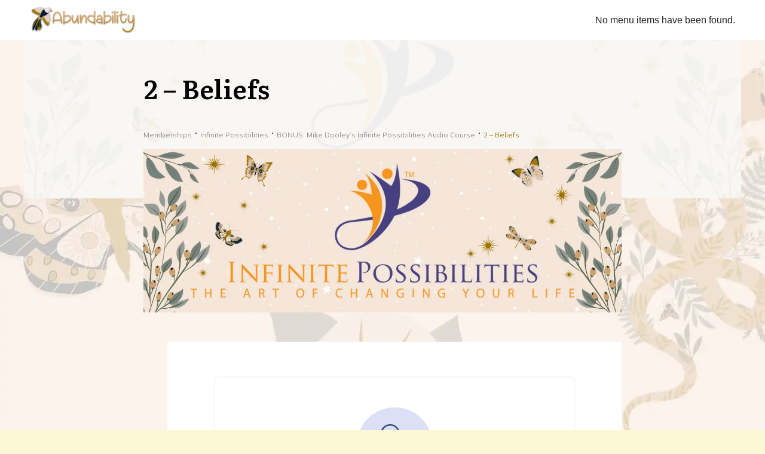

--- FILE ---
content_type: text/html; charset=UTF-8
request_url: https://abundability.com/course/beliefs/
body_size: 73400
content:
<!doctype html>
<html lang="en-US" >
	<head><script>if(navigator.userAgent.match(/MSIE|Internet Explorer/i)||navigator.userAgent.match(/Trident\/7\..*?rv:11/i)){var href=document.location.href;if(!href.match(/[?&]nowprocket/)){if(href.indexOf("?")==-1){if(href.indexOf("#")==-1){document.location.href=href+"?nowprocket=1"}else{document.location.href=href.replace("#","?nowprocket=1#")}}else{if(href.indexOf("#")==-1){document.location.href=href+"&nowprocket=1"}else{document.location.href=href.replace("#","&nowprocket=1#")}}}}</script><script>class RocketLazyLoadScripts{constructor(e){this.triggerEvents=e,this.userEventHandler=this._triggerListener.bind(this),this.touchStartHandler=this._onTouchStart.bind(this),this.touchMoveHandler=this._onTouchMove.bind(this),this.touchEndHandler=this._onTouchEnd.bind(this),this.clickHandler=this._onClick.bind(this),this.interceptedClicks=[],window.addEventListener("pageshow",e=>{this.persisted=e.persisted}),window.addEventListener("DOMContentLoaded",()=>{this._preconnect3rdParties()}),this.delayedScripts={normal:[],async:[],defer:[]},this.trash=[],this.allJQueries=[]}_addUserInteractionListener(e){if(document.hidden){e._triggerListener();return}this.triggerEvents.forEach(t=>window.addEventListener(t,e.userEventHandler,{passive:!0})),window.addEventListener("touchstart",e.touchStartHandler,{passive:!0}),window.addEventListener("mousedown",e.touchStartHandler),document.addEventListener("visibilitychange",e.userEventHandler)}_removeUserInteractionListener(){this.triggerEvents.forEach(e=>window.removeEventListener(e,this.userEventHandler,{passive:!0})),document.removeEventListener("visibilitychange",this.userEventHandler)}_onTouchStart(e){"HTML"!==e.target.tagName&&(window.addEventListener("touchend",this.touchEndHandler),window.addEventListener("mouseup",this.touchEndHandler),window.addEventListener("touchmove",this.touchMoveHandler,{passive:!0}),window.addEventListener("mousemove",this.touchMoveHandler),e.target.addEventListener("click",this.clickHandler),this._renameDOMAttribute(e.target,"onclick","rocket-onclick"),this._pendingClickStarted())}_onTouchMove(e){window.removeEventListener("touchend",this.touchEndHandler),window.removeEventListener("mouseup",this.touchEndHandler),window.removeEventListener("touchmove",this.touchMoveHandler,{passive:!0}),window.removeEventListener("mousemove",this.touchMoveHandler),e.target.removeEventListener("click",this.clickHandler),this._renameDOMAttribute(e.target,"rocket-onclick","onclick"),this._pendingClickFinished()}_onTouchEnd(e){window.removeEventListener("touchend",this.touchEndHandler),window.removeEventListener("mouseup",this.touchEndHandler),window.removeEventListener("touchmove",this.touchMoveHandler,{passive:!0}),window.removeEventListener("mousemove",this.touchMoveHandler)}_onClick(e){e.target.removeEventListener("click",this.clickHandler),this._renameDOMAttribute(e.target,"rocket-onclick","onclick"),this.interceptedClicks.push(e),e.preventDefault(),e.stopPropagation(),e.stopImmediatePropagation(),this._pendingClickFinished()}_replayClicks(){window.removeEventListener("touchstart",this.touchStartHandler,{passive:!0}),window.removeEventListener("mousedown",this.touchStartHandler),this.interceptedClicks.forEach(e=>{e.target.dispatchEvent(new MouseEvent("click",{view:e.view,bubbles:!0,cancelable:!0}))})}_waitForPendingClicks(){return new Promise(e=>{this._isClickPending?this._pendingClickFinished=e:e()})}_pendingClickStarted(){this._isClickPending=!0}_pendingClickFinished(){this._isClickPending=!1}_renameDOMAttribute(e,t,i){e.hasAttribute&&e.hasAttribute(t)&&(event.target.setAttribute(i,event.target.getAttribute(t)),event.target.removeAttribute(t))}_triggerListener(){this._removeUserInteractionListener(this),"loading"===document.readyState?document.addEventListener("DOMContentLoaded",this._loadEverythingNow.bind(this)):this._loadEverythingNow()}_preconnect3rdParties(){let e=[];document.querySelectorAll("script[type=rocketlazyloadscript]").forEach(t=>{if(t.hasAttribute("src")){let i=new URL(t.src).origin;i!==location.origin&&e.push({src:i,crossOrigin:t.crossOrigin||"module"===t.getAttribute("data-rocket-type")})}}),e=[...new Map(e.map(e=>[JSON.stringify(e),e])).values()],this._batchInjectResourceHints(e,"preconnect")}async _loadEverythingNow(){this.lastBreath=Date.now(),this._delayEventListeners(this),this._delayJQueryReady(this),this._handleDocumentWrite(),this._registerAllDelayedScripts(),this._preloadAllScripts(),await this._loadScriptsFromList(this.delayedScripts.normal),await this._loadScriptsFromList(this.delayedScripts.defer),await this._loadScriptsFromList(this.delayedScripts.async);try{await this._triggerDOMContentLoaded(),await this._triggerWindowLoad()}catch(e){console.error(e)}window.dispatchEvent(new Event("rocket-allScriptsLoaded")),this._waitForPendingClicks().then(()=>{this._replayClicks()}),this._emptyTrash()}_registerAllDelayedScripts(){document.querySelectorAll("script[type=rocketlazyloadscript]").forEach(e=>{e.hasAttribute("data-rocket-src")?e.hasAttribute("async")&&!1!==e.async?this.delayedScripts.async.push(e):e.hasAttribute("defer")&&!1!==e.defer||"module"===e.getAttribute("data-rocket-type")?this.delayedScripts.defer.push(e):this.delayedScripts.normal.push(e):this.delayedScripts.normal.push(e)})}async _transformScript(e){return await this._littleBreath(),new Promise(t=>{function i(){e.setAttribute("data-rocket-status","executed"),t()}function r(){e.setAttribute("data-rocket-status","failed"),t()}try{let n=e.getAttribute("data-rocket-type"),s=e.getAttribute("data-rocket-src");if(n?(e.type=n,e.removeAttribute("data-rocket-type")):e.removeAttribute("type"),e.addEventListener("load",i),e.addEventListener("error",r),s)e.src=s,e.removeAttribute("data-rocket-src");else if(navigator.userAgent.indexOf("Firefox/")>0){var a=document.createElement("script");[...e.attributes].forEach(e=>{"type"!==e.nodeName&&a.setAttribute("data-rocket-type"===e.nodeName?"type":e.nodeName,e.nodeValue)}),a.text=e.text,e.parentNode.replaceChild(a,e),i()}else e.src="data:text/javascript;base64,"+btoa(e.text)}catch(o){r()}})}async _loadScriptsFromList(e){let t=e.shift();return t?(await this._transformScript(t),this._loadScriptsFromList(e)):Promise.resolve()}_preloadAllScripts(){this._batchInjectResourceHints([...this.delayedScripts.normal,...this.delayedScripts.defer,...this.delayedScripts.async],"preload")}_batchInjectResourceHints(e,t){var i=document.createDocumentFragment();e.forEach(e=>{let r=e.getAttribute&&e.getAttribute("data-rocket-src")||e.src;if(r){let n=document.createElement("link");n.href=r,n.rel=t,"preconnect"!==t&&(n.as="script"),e.getAttribute&&"module"===e.getAttribute("data-rocket-type")&&(n.crossOrigin=!0),e.crossOrigin&&(n.crossOrigin=e.crossOrigin),e.integrity&&(n.integrity=e.integrity),i.appendChild(n),this.trash.push(n)}}),document.head.appendChild(i)}_delayEventListeners(e){let t={};function i(e,i){!function e(i){!t[i]&&(t[i]={originalFunctions:{add:i.addEventListener,remove:i.removeEventListener},eventsToRewrite:[]},i.addEventListener=function(){arguments[0]=r(arguments[0]),t[i].originalFunctions.add.apply(i,arguments)},i.removeEventListener=function(){arguments[0]=r(arguments[0]),t[i].originalFunctions.remove.apply(i,arguments)});function r(e){return t[i].eventsToRewrite.indexOf(e)>=0?"rocket-"+e:e}}(e),t[e].eventsToRewrite.push(i)}function r(e,t){let i=e[t];Object.defineProperty(e,t,{get:()=>i||function(){},set(r){e["rocket"+t]=i=r}})}i(document,"DOMContentLoaded"),i(window,"DOMContentLoaded"),i(window,"load"),i(window,"pageshow"),i(document,"readystatechange"),r(document,"onreadystatechange"),r(window,"onload"),r(window,"onpageshow"),Object.defineProperty(document,"readyState",{get:()=>e.rocketReadyState,set(t){e.rocketReadyState=t}}),document.readyState="loading"}_delayJQueryReady(e){let t;function i(i){if(i&&i.fn&&!e.allJQueries.includes(i)){i.fn.ready=i.fn.init.prototype.ready=function(t){return e.domReadyFired?t.bind(document)(i):document.addEventListener("rocket-DOMContentLoaded",()=>t.bind(document)(i)),i([])};let r=i.fn.on;i.fn.on=i.fn.init.prototype.on=function(){if(this[0]===window){function e(e){return e.split(" ").map(e=>"load"===e||0===e.indexOf("load.")?"rocket-jquery-load":e).join(" ")}"string"==typeof arguments[0]||arguments[0]instanceof String?arguments[0]=e(arguments[0]):"object"==typeof arguments[0]&&Object.keys(arguments[0]).forEach(t=>{delete Object.assign(arguments[0],{[e(t)]:arguments[0][t]})[t]})}return r.apply(this,arguments),this},e.allJQueries.push(i)}t=i}i(window.jQuery),Object.defineProperty(window,"jQuery",{get:()=>t,set(e){i(e)}})}async _triggerDOMContentLoaded(){this.domReadyFired=!0,document.readyState="interactive",await this._littleBreath(),document.dispatchEvent(new Event("rocket-DOMContentLoaded")),await this._littleBreath(),window.dispatchEvent(new Event("rocket-DOMContentLoaded")),await this._littleBreath(),document.dispatchEvent(new Event("rocket-readystatechange")),await this._littleBreath(),document.rocketonreadystatechange&&document.rocketonreadystatechange()}async _triggerWindowLoad(){document.readyState="complete",await this._littleBreath(),window.dispatchEvent(new Event("rocket-load")),await this._littleBreath(),window.rocketonload&&window.rocketonload(),await this._littleBreath(),this.allJQueries.forEach(e=>e(window).trigger("rocket-jquery-load")),await this._littleBreath();let e=new Event("rocket-pageshow");e.persisted=this.persisted,window.dispatchEvent(e),await this._littleBreath(),window.rocketonpageshow&&window.rocketonpageshow({persisted:this.persisted})}_handleDocumentWrite(){let e=new Map;document.write=document.writeln=function(t){let i=document.currentScript;i||console.error("WPRocket unable to document.write this: "+t);let r=document.createRange(),n=i.parentElement,s=e.get(i);void 0===s&&(s=i.nextSibling,e.set(i,s));let a=document.createDocumentFragment();r.setStart(a,0),a.appendChild(r.createContextualFragment(t)),n.insertBefore(a,s)}}async _littleBreath(){Date.now()-this.lastBreath>45&&(await this._requestAnimFrame(),this.lastBreath=Date.now())}async _requestAnimFrame(){return document.hidden?new Promise(e=>setTimeout(e)):new Promise(e=>requestAnimationFrame(e))}_emptyTrash(){this.trash.forEach(e=>e.remove())}}</script>
		<link rel="profile" href="https://gmpg.org/xfn/11">
		<meta charset="UTF-8">
		<meta name="viewport" content="width=device-width, initial-scale=1">

		<script data-cfasync="false" data-no-defer="1" data-no-minify="1" data-no-optimize="1">var ewww_webp_supported=!1;function check_webp_feature(A,e){var w;e=void 0!==e?e:function(){},ewww_webp_supported?e(ewww_webp_supported):((w=new Image).onload=function(){ewww_webp_supported=0<w.width&&0<w.height,e&&e(ewww_webp_supported)},w.onerror=function(){e&&e(!1)},w.src="data:image/webp;base64,"+{alpha:"UklGRkoAAABXRUJQVlA4WAoAAAAQAAAAAAAAAAAAQUxQSAwAAAARBxAR/Q9ERP8DAABWUDggGAAAABQBAJ0BKgEAAQAAAP4AAA3AAP7mtQAAAA=="}[A])}check_webp_feature("alpha");</script><script data-cfasync="false" data-no-defer="1" data-no-minify="1" data-no-optimize="1">var Arrive=function(c,w){"use strict";if(c.MutationObserver&&"undefined"!=typeof HTMLElement){var r,a=0,u=(r=HTMLElement.prototype.matches||HTMLElement.prototype.webkitMatchesSelector||HTMLElement.prototype.mozMatchesSelector||HTMLElement.prototype.msMatchesSelector,{matchesSelector:function(e,t){return e instanceof HTMLElement&&r.call(e,t)},addMethod:function(e,t,r){var a=e[t];e[t]=function(){return r.length==arguments.length?r.apply(this,arguments):"function"==typeof a?a.apply(this,arguments):void 0}},callCallbacks:function(e,t){t&&t.options.onceOnly&&1==t.firedElems.length&&(e=[e[0]]);for(var r,a=0;r=e[a];a++)r&&r.callback&&r.callback.call(r.elem,r.elem);t&&t.options.onceOnly&&1==t.firedElems.length&&t.me.unbindEventWithSelectorAndCallback.call(t.target,t.selector,t.callback)},checkChildNodesRecursively:function(e,t,r,a){for(var i,n=0;i=e[n];n++)r(i,t,a)&&a.push({callback:t.callback,elem:i}),0<i.childNodes.length&&u.checkChildNodesRecursively(i.childNodes,t,r,a)},mergeArrays:function(e,t){var r,a={};for(r in e)e.hasOwnProperty(r)&&(a[r]=e[r]);for(r in t)t.hasOwnProperty(r)&&(a[r]=t[r]);return a},toElementsArray:function(e){return e=void 0!==e&&("number"!=typeof e.length||e===c)?[e]:e}}),e=(l.prototype.addEvent=function(e,t,r,a){a={target:e,selector:t,options:r,callback:a,firedElems:[]};return this._beforeAdding&&this._beforeAdding(a),this._eventsBucket.push(a),a},l.prototype.removeEvent=function(e){for(var t,r=this._eventsBucket.length-1;t=this._eventsBucket[r];r--)e(t)&&(this._beforeRemoving&&this._beforeRemoving(t),(t=this._eventsBucket.splice(r,1))&&t.length&&(t[0].callback=null))},l.prototype.beforeAdding=function(e){this._beforeAdding=e},l.prototype.beforeRemoving=function(e){this._beforeRemoving=e},l),t=function(i,n){var o=new e,l=this,s={fireOnAttributesModification:!1};return o.beforeAdding(function(t){var e=t.target;e!==c.document&&e!==c||(e=document.getElementsByTagName("html")[0]);var r=new MutationObserver(function(e){n.call(this,e,t)}),a=i(t.options);r.observe(e,a),t.observer=r,t.me=l}),o.beforeRemoving(function(e){e.observer.disconnect()}),this.bindEvent=function(e,t,r){t=u.mergeArrays(s,t);for(var a=u.toElementsArray(this),i=0;i<a.length;i++)o.addEvent(a[i],e,t,r)},this.unbindEvent=function(){var r=u.toElementsArray(this);o.removeEvent(function(e){for(var t=0;t<r.length;t++)if(this===w||e.target===r[t])return!0;return!1})},this.unbindEventWithSelectorOrCallback=function(r){var a=u.toElementsArray(this),i=r,e="function"==typeof r?function(e){for(var t=0;t<a.length;t++)if((this===w||e.target===a[t])&&e.callback===i)return!0;return!1}:function(e){for(var t=0;t<a.length;t++)if((this===w||e.target===a[t])&&e.selector===r)return!0;return!1};o.removeEvent(e)},this.unbindEventWithSelectorAndCallback=function(r,a){var i=u.toElementsArray(this);o.removeEvent(function(e){for(var t=0;t<i.length;t++)if((this===w||e.target===i[t])&&e.selector===r&&e.callback===a)return!0;return!1})},this},i=new function(){var s={fireOnAttributesModification:!1,onceOnly:!1,existing:!1};function n(e,t,r){return!(!u.matchesSelector(e,t.selector)||(e._id===w&&(e._id=a++),-1!=t.firedElems.indexOf(e._id)))&&(t.firedElems.push(e._id),!0)}var c=(i=new t(function(e){var t={attributes:!1,childList:!0,subtree:!0};return e.fireOnAttributesModification&&(t.attributes=!0),t},function(e,i){e.forEach(function(e){var t=e.addedNodes,r=e.target,a=[];null!==t&&0<t.length?u.checkChildNodesRecursively(t,i,n,a):"attributes"===e.type&&n(r,i)&&a.push({callback:i.callback,elem:r}),u.callCallbacks(a,i)})})).bindEvent;return i.bindEvent=function(e,t,r){t=void 0===r?(r=t,s):u.mergeArrays(s,t);var a=u.toElementsArray(this);if(t.existing){for(var i=[],n=0;n<a.length;n++)for(var o=a[n].querySelectorAll(e),l=0;l<o.length;l++)i.push({callback:r,elem:o[l]});if(t.onceOnly&&i.length)return r.call(i[0].elem,i[0].elem);setTimeout(u.callCallbacks,1,i)}c.call(this,e,t,r)},i},o=new function(){var a={};function i(e,t){return u.matchesSelector(e,t.selector)}var n=(o=new t(function(){return{childList:!0,subtree:!0}},function(e,r){e.forEach(function(e){var t=e.removedNodes,e=[];null!==t&&0<t.length&&u.checkChildNodesRecursively(t,r,i,e),u.callCallbacks(e,r)})})).bindEvent;return o.bindEvent=function(e,t,r){t=void 0===r?(r=t,a):u.mergeArrays(a,t),n.call(this,e,t,r)},o};d(HTMLElement.prototype),d(NodeList.prototype),d(HTMLCollection.prototype),d(HTMLDocument.prototype),d(Window.prototype);var n={};return s(i,n,"unbindAllArrive"),s(o,n,"unbindAllLeave"),n}function l(){this._eventsBucket=[],this._beforeAdding=null,this._beforeRemoving=null}function s(e,t,r){u.addMethod(t,r,e.unbindEvent),u.addMethod(t,r,e.unbindEventWithSelectorOrCallback),u.addMethod(t,r,e.unbindEventWithSelectorAndCallback)}function d(e){e.arrive=i.bindEvent,s(i,e,"unbindArrive"),e.leave=o.bindEvent,s(o,e,"unbindLeave")}}(window,void 0),ewww_webp_supported=!1;function check_webp_feature(e,t){var r;ewww_webp_supported?t(ewww_webp_supported):((r=new Image).onload=function(){ewww_webp_supported=0<r.width&&0<r.height,t(ewww_webp_supported)},r.onerror=function(){t(!1)},r.src="data:image/webp;base64,"+{alpha:"UklGRkoAAABXRUJQVlA4WAoAAAAQAAAAAAAAAAAAQUxQSAwAAAARBxAR/Q9ERP8DAABWUDggGAAAABQBAJ0BKgEAAQAAAP4AAA3AAP7mtQAAAA==",animation:"UklGRlIAAABXRUJQVlA4WAoAAAASAAAAAAAAAAAAQU5JTQYAAAD/////AABBTk1GJgAAAAAAAAAAAAAAAAAAAGQAAABWUDhMDQAAAC8AAAAQBxAREYiI/gcA"}[e])}function ewwwLoadImages(e){if(e){for(var t=document.querySelectorAll(".batch-image img, .image-wrapper a, .ngg-pro-masonry-item a, .ngg-galleria-offscreen-seo-wrapper a"),r=0,a=t.length;r<a;r++)ewwwAttr(t[r],"data-src",t[r].getAttribute("data-webp")),ewwwAttr(t[r],"data-thumbnail",t[r].getAttribute("data-webp-thumbnail"));for(var i=document.querySelectorAll(".rev_slider ul li"),r=0,a=i.length;r<a;r++){ewwwAttr(i[r],"data-thumb",i[r].getAttribute("data-webp-thumb"));for(var n=1;n<11;)ewwwAttr(i[r],"data-param"+n,i[r].getAttribute("data-webp-param"+n)),n++}for(r=0,a=(i=document.querySelectorAll(".rev_slider img")).length;r<a;r++)ewwwAttr(i[r],"data-lazyload",i[r].getAttribute("data-webp-lazyload"));for(var o=document.querySelectorAll("div.woocommerce-product-gallery__image"),r=0,a=o.length;r<a;r++)ewwwAttr(o[r],"data-thumb",o[r].getAttribute("data-webp-thumb"))}for(var l=document.querySelectorAll("video"),r=0,a=l.length;r<a;r++)ewwwAttr(l[r],"poster",e?l[r].getAttribute("data-poster-webp"):l[r].getAttribute("data-poster-image"));for(var s,c=document.querySelectorAll("img.ewww_webp_lazy_load"),r=0,a=c.length;r<a;r++)e&&(ewwwAttr(c[r],"data-lazy-srcset",c[r].getAttribute("data-lazy-srcset-webp")),ewwwAttr(c[r],"data-srcset",c[r].getAttribute("data-srcset-webp")),ewwwAttr(c[r],"data-lazy-src",c[r].getAttribute("data-lazy-src-webp")),ewwwAttr(c[r],"data-src",c[r].getAttribute("data-src-webp")),ewwwAttr(c[r],"data-orig-file",c[r].getAttribute("data-webp-orig-file")),ewwwAttr(c[r],"data-medium-file",c[r].getAttribute("data-webp-medium-file")),ewwwAttr(c[r],"data-large-file",c[r].getAttribute("data-webp-large-file")),null!=(s=c[r].getAttribute("srcset"))&&!1!==s&&s.includes("R0lGOD")&&ewwwAttr(c[r],"src",c[r].getAttribute("data-lazy-src-webp"))),c[r].className=c[r].className.replace(/\bewww_webp_lazy_load\b/,"");for(var w=document.querySelectorAll(".ewww_webp"),r=0,a=w.length;r<a;r++)e?(ewwwAttr(w[r],"srcset",w[r].getAttribute("data-srcset-webp")),ewwwAttr(w[r],"src",w[r].getAttribute("data-src-webp")),ewwwAttr(w[r],"data-orig-file",w[r].getAttribute("data-webp-orig-file")),ewwwAttr(w[r],"data-medium-file",w[r].getAttribute("data-webp-medium-file")),ewwwAttr(w[r],"data-large-file",w[r].getAttribute("data-webp-large-file")),ewwwAttr(w[r],"data-large_image",w[r].getAttribute("data-webp-large_image")),ewwwAttr(w[r],"data-src",w[r].getAttribute("data-webp-src"))):(ewwwAttr(w[r],"srcset",w[r].getAttribute("data-srcset-img")),ewwwAttr(w[r],"src",w[r].getAttribute("data-src-img"))),w[r].className=w[r].className.replace(/\bewww_webp\b/,"ewww_webp_loaded");window.jQuery&&jQuery.fn.isotope&&jQuery.fn.imagesLoaded&&(jQuery(".fusion-posts-container-infinite").imagesLoaded(function(){jQuery(".fusion-posts-container-infinite").hasClass("isotope")&&jQuery(".fusion-posts-container-infinite").isotope()}),jQuery(".fusion-portfolio:not(.fusion-recent-works) .fusion-portfolio-wrapper").imagesLoaded(function(){jQuery(".fusion-portfolio:not(.fusion-recent-works) .fusion-portfolio-wrapper").isotope()}))}function ewwwWebPInit(e){ewwwLoadImages(e),ewwwNggLoadGalleries(e),document.arrive(".ewww_webp",function(){ewwwLoadImages(e)}),document.arrive(".ewww_webp_lazy_load",function(){ewwwLoadImages(e)}),document.arrive("videos",function(){ewwwLoadImages(e)}),"loading"==document.readyState?document.addEventListener("DOMContentLoaded",ewwwJSONParserInit):("undefined"!=typeof galleries&&ewwwNggParseGalleries(e),ewwwWooParseVariations(e))}function ewwwAttr(e,t,r){null!=r&&!1!==r&&e.setAttribute(t,r)}function ewwwJSONParserInit(){"undefined"!=typeof galleries&&check_webp_feature("alpha",ewwwNggParseGalleries),check_webp_feature("alpha",ewwwWooParseVariations)}function ewwwWooParseVariations(e){if(e)for(var t=document.querySelectorAll("form.variations_form"),r=0,a=t.length;r<a;r++){var i=t[r].getAttribute("data-product_variations"),n=!1;try{for(var o in i=JSON.parse(i))void 0!==i[o]&&void 0!==i[o].image&&(void 0!==i[o].image.src_webp&&(i[o].image.src=i[o].image.src_webp,n=!0),void 0!==i[o].image.srcset_webp&&(i[o].image.srcset=i[o].image.srcset_webp,n=!0),void 0!==i[o].image.full_src_webp&&(i[o].image.full_src=i[o].image.full_src_webp,n=!0),void 0!==i[o].image.gallery_thumbnail_src_webp&&(i[o].image.gallery_thumbnail_src=i[o].image.gallery_thumbnail_src_webp,n=!0),void 0!==i[o].image.thumb_src_webp&&(i[o].image.thumb_src=i[o].image.thumb_src_webp,n=!0));n&&ewwwAttr(t[r],"data-product_variations",JSON.stringify(i))}catch(e){}}}function ewwwNggParseGalleries(e){if(e)for(var t in galleries){var r=galleries[t];galleries[t].images_list=ewwwNggParseImageList(r.images_list)}}function ewwwNggLoadGalleries(e){e&&document.addEventListener("ngg.galleria.themeadded",function(e,t){window.ngg_galleria._create_backup=window.ngg_galleria.create,window.ngg_galleria.create=function(e,t){var r=$(e).data("id");return galleries["gallery_"+r].images_list=ewwwNggParseImageList(galleries["gallery_"+r].images_list),window.ngg_galleria._create_backup(e,t)}})}function ewwwNggParseImageList(e){for(var t in e){var r=e[t];if(void 0!==r["image-webp"]&&(e[t].image=r["image-webp"],delete e[t]["image-webp"]),void 0!==r["thumb-webp"]&&(e[t].thumb=r["thumb-webp"],delete e[t]["thumb-webp"]),void 0!==r.full_image_webp&&(e[t].full_image=r.full_image_webp,delete e[t].full_image_webp),void 0!==r.srcsets)for(var a in r.srcsets)nggSrcset=r.srcsets[a],void 0!==r.srcsets[a+"-webp"]&&(e[t].srcsets[a]=r.srcsets[a+"-webp"],delete e[t].srcsets[a+"-webp"]);if(void 0!==r.full_srcsets)for(var i in r.full_srcsets)nggFSrcset=r.full_srcsets[i],void 0!==r.full_srcsets[i+"-webp"]&&(e[t].full_srcsets[i]=r.full_srcsets[i+"-webp"],delete e[t].full_srcsets[i+"-webp"])}return e}check_webp_feature("alpha",ewwwWebPInit);</script>		<script type="rocketlazyloadscript" data-rocket-type="text/javascript">
			window.flatStyles = window.flatStyles || ''

			window.lightspeedOptimizeStylesheet = function () {
				const currentStylesheet = document.querySelector( '.tcb-lightspeed-style:not([data-ls-optimized])' )

				if ( currentStylesheet ) {
					try {
						if ( currentStylesheet.sheet && currentStylesheet.sheet.cssRules ) {
							if ( window.flatStyles ) {
								if ( this.optimizing ) {
									setTimeout( window.lightspeedOptimizeStylesheet.bind( this ), 24 )
								} else {
									this.optimizing = true;

									let rulesIndex = 0;

									while ( rulesIndex < currentStylesheet.sheet.cssRules.length ) {
										const rule = currentStylesheet.sheet.cssRules[ rulesIndex ]
										/* remove rules that already exist in the page */
										if ( rule.type === CSSRule.STYLE_RULE && window.flatStyles.includes( `${rule.selectorText}{` ) ) {
											currentStylesheet.sheet.deleteRule( rulesIndex )
										} else {
											rulesIndex ++
										}
									}
									/* optimize, mark it such, move to the next file, append the styles we have until now */
									currentStylesheet.setAttribute( 'data-ls-optimized', '1' )

									window.flatStyles += currentStylesheet.innerHTML

									this.optimizing = false
								}
							} else {
								window.flatStyles = currentStylesheet.innerHTML
								currentStylesheet.setAttribute( 'data-ls-optimized', '1' )
							}
						}
					} catch ( error ) {
						console.warn( error )
					}

					if ( currentStylesheet.parentElement.tagName !== 'HEAD' ) {
						/* always make sure that those styles end up in the head */
						const stylesheetID = currentStylesheet.id;
						/**
						 * make sure that there is only one copy of the css
						 * e.g display CSS
						 */
						if ( ( ! stylesheetID || ( stylesheetID && ! document.querySelector( `head #${stylesheetID}` ) ) ) ) {
							document.head.prepend( currentStylesheet )
						} else {
							currentStylesheet.remove();
						}
					}
				}
			}

			window.lightspeedOptimizeFlat = function ( styleSheetElement ) {
				if ( document.querySelectorAll( 'link[href*="thrive_flat.css"]' ).length > 1 ) {
					/* disable this flat if we already have one */
					styleSheetElement.setAttribute( 'disabled', true )
				} else {
					/* if this is the first one, make sure he's in head */
					if ( styleSheetElement.parentElement.tagName !== 'HEAD' ) {
						document.head.append( styleSheetElement )
					}
				}
			}
		</script>
		<title>2 &#8211; Beliefs</title><link rel="preload" as="style" href="[data-uri]" data-type="kppassive" data-kplinkhref="https://fonts.googleapis.com/css?family=Open%20Sans%3A400%2C700%7CArbutus%20Slab%7CLiterata%3A400%2C600%2C500%7CMulish%3A600%2C400%2C700%2C500%2C300%2C800%7CHind%3A400%2C500%2C600%2C300%7CMuli%3A400%2C600%2C500&#038;subset=latin&#038;display=swap" /><link rel="stylesheet" href="[data-uri]" media="print" onload="this.media='all'" data-type="kppassive" data-kplinkhref="https://fonts.googleapis.com/css?family=Open%20Sans%3A400%2C700%7CArbutus%20Slab%7CLiterata%3A400%2C600%2C500%7CMulish%3A600%2C400%2C700%2C500%2C300%2C800%7CHind%3A400%2C500%2C600%2C300%7CMuli%3A400%2C600%2C500&#038;subset=latin&#038;display=swap" /><noscript><link rel="stylesheet" href="[data-uri]" data-type="kppassive" data-kplinkhref="https://fonts.googleapis.com/css?family=Open%20Sans%3A400%2C700%7CArbutus%20Slab%7CLiterata%3A400%2C600%2C500%7CMulish%3A600%2C400%2C700%2C500%2C300%2C800%7CHind%3A400%2C500%2C600%2C300%7CMuli%3A400%2C600%2C500&#038;subset=latin&#038;display=swap" /></noscript>
<meta name='robots' content='max-image-preview:large' />
<style type="text/css" id="tva-typography-reset">.tcb-style-wrap{font-family:-apple-system,BlinkMacSystemFont,"Segoe UI",Roboto,"Helvetica Neue",Arial,sans-serif,"Apple Color Emoji","Segoe UI Emoji","Segoe UI Symbol";font-size:1rem;font-weight:normal;line-height:1.5;text-align:left}.tcb-style-wrap p,.tcb-style-wrap li,.tcb-style-wrap blockquote,.tcb-style-wrap q,.tcb-style-wrap pre,.tcb-style-wrap code,.tcb-style-wrap kbd,.tcb-style-wrap samp{letter-spacing:normal;color:rgba(10,10,10,.85)}.tcb-style-wrap h1,.tcb-style-wrap h2,.tcb-style-wrap h3,.tcb-style-wrap h4,.tcb-style-wrap h5,.tcb-style-wrap h6{margin:0;padding:0 0 1rem 0;letter-spacing:normal}.tcb-style-wrap p{margin:0;padding:0 0 1rem 0}.tcb-style-wrap ol,.tcb-style-wrap ul,.tcb-style-wrap dl{margin-top:0;margin-bottom:1rem;padding-left:1rem}.tcb-style-wrap ol ol,.tcb-style-wrap ul ul,.tcb-style-wrap ol ul,.tcb-style-wrap ul ol{margin-bottom:0}.tcb-style-wrap blockquote{margin:12px 0}.tcb-style-wrap b,.tcb-style-wrap strong{font-weight:bold}.tcb-style-wrap a{color:#2d44c6;text-decoration:none;background-color:transparent;-webkit-text-decoration-skip:objects;letter-spacing:normal}.tcb-style-wrap a:hover{text-decoration:underline}.tcb-style-wrap pre,.tcb-style-wrap code,.tcb-style-wrap kbd,.tcb-style-wrap samp{margin:0;font-family:monospace,monospace;font-size:1em}.tcb-style-wrap pre{margin:12px 0;overflow:auto;-ms-overflow-style:scrollbar}.single-thrive_typography:before{content:none}</style><link rel='dns-prefetch' href='//accounts.google.com' />
<link rel='dns-prefetch' href='//apis.google.com' />
<link rel='dns-prefetch' href='//fonts.googleapis.com' />
<link href='https://fonts.gstatic.com' crossorigin rel='preconnect' />
<link rel="alternate" type="application/rss+xml" title="Abundability &raquo; Feed" href="https://abundability.com/feed/" />
<link rel="canonical" href="https://abundability.com/course/beliefs/" />
<style type="text/css">
img.wp-smiley,
img.emoji {
	display: inline !important;
	border: none !important;
	box-shadow: none !important;
	height: 1em !important;
	width: 1em !important;
	margin: 0 0.07em !important;
	vertical-align: -0.1em !important;
	background: none !important;
	padding: 0 !important;
}
</style>
	<link data-minify="1" rel='stylesheet' id='formidable-css' href='https://abundability.com/wp-content/cache/min/1/wp-content/plugins/formidable/css/formidableforms.css?ver=1696866699' type='text/css' media='all' />
<link rel='stylesheet' id='tve_style_family_tve_flt-css' href='https://abundability.com/wp-content/plugins/thrive-visual-editor/editor/css/thrive_flat.css?ver=3.25' type='text/css' media='all' />
<link rel='stylesheet' id='classic-theme-styles-css' href='https://abundability.com/wp-includes/css/classic-themes.min.css?ver=6.2.8' type='text/css' media='all' />
<style id='global-styles-inline-css' type='text/css'>
body{--wp--preset--color--black: #000000;--wp--preset--color--cyan-bluish-gray: #abb8c3;--wp--preset--color--white: #ffffff;--wp--preset--color--pale-pink: #f78da7;--wp--preset--color--vivid-red: #cf2e2e;--wp--preset--color--luminous-vivid-orange: #ff6900;--wp--preset--color--luminous-vivid-amber: #fcb900;--wp--preset--color--light-green-cyan: #7bdcb5;--wp--preset--color--vivid-green-cyan: #00d084;--wp--preset--color--pale-cyan-blue: #8ed1fc;--wp--preset--color--vivid-cyan-blue: #0693e3;--wp--preset--color--vivid-purple: #9b51e0;--wp--preset--gradient--vivid-cyan-blue-to-vivid-purple: linear-gradient(135deg,rgba(6,147,227,1) 0%,rgb(155,81,224) 100%);--wp--preset--gradient--light-green-cyan-to-vivid-green-cyan: linear-gradient(135deg,rgb(122,220,180) 0%,rgb(0,208,130) 100%);--wp--preset--gradient--luminous-vivid-amber-to-luminous-vivid-orange: linear-gradient(135deg,rgba(252,185,0,1) 0%,rgba(255,105,0,1) 100%);--wp--preset--gradient--luminous-vivid-orange-to-vivid-red: linear-gradient(135deg,rgba(255,105,0,1) 0%,rgb(207,46,46) 100%);--wp--preset--gradient--very-light-gray-to-cyan-bluish-gray: linear-gradient(135deg,rgb(238,238,238) 0%,rgb(169,184,195) 100%);--wp--preset--gradient--cool-to-warm-spectrum: linear-gradient(135deg,rgb(74,234,220) 0%,rgb(151,120,209) 20%,rgb(207,42,186) 40%,rgb(238,44,130) 60%,rgb(251,105,98) 80%,rgb(254,248,76) 100%);--wp--preset--gradient--blush-light-purple: linear-gradient(135deg,rgb(255,206,236) 0%,rgb(152,150,240) 100%);--wp--preset--gradient--blush-bordeaux: linear-gradient(135deg,rgb(254,205,165) 0%,rgb(254,45,45) 50%,rgb(107,0,62) 100%);--wp--preset--gradient--luminous-dusk: linear-gradient(135deg,rgb(255,203,112) 0%,rgb(199,81,192) 50%,rgb(65,88,208) 100%);--wp--preset--gradient--pale-ocean: linear-gradient(135deg,rgb(255,245,203) 0%,rgb(182,227,212) 50%,rgb(51,167,181) 100%);--wp--preset--gradient--electric-grass: linear-gradient(135deg,rgb(202,248,128) 0%,rgb(113,206,126) 100%);--wp--preset--gradient--midnight: linear-gradient(135deg,rgb(2,3,129) 0%,rgb(40,116,252) 100%);--wp--preset--duotone--dark-grayscale: url('#wp-duotone-dark-grayscale');--wp--preset--duotone--grayscale: url('#wp-duotone-grayscale');--wp--preset--duotone--purple-yellow: url('#wp-duotone-purple-yellow');--wp--preset--duotone--blue-red: url('#wp-duotone-blue-red');--wp--preset--duotone--midnight: url('#wp-duotone-midnight');--wp--preset--duotone--magenta-yellow: url('#wp-duotone-magenta-yellow');--wp--preset--duotone--purple-green: url('#wp-duotone-purple-green');--wp--preset--duotone--blue-orange: url('#wp-duotone-blue-orange');--wp--preset--font-size--small: 13px;--wp--preset--font-size--medium: 20px;--wp--preset--font-size--large: 36px;--wp--preset--font-size--x-large: 42px;--wp--preset--spacing--20: 0.44rem;--wp--preset--spacing--30: 0.67rem;--wp--preset--spacing--40: 1rem;--wp--preset--spacing--50: 1.5rem;--wp--preset--spacing--60: 2.25rem;--wp--preset--spacing--70: 3.38rem;--wp--preset--spacing--80: 5.06rem;--wp--preset--shadow--natural: 6px 6px 9px rgba(0, 0, 0, 0.2);--wp--preset--shadow--deep: 12px 12px 50px rgba(0, 0, 0, 0.4);--wp--preset--shadow--sharp: 6px 6px 0px rgba(0, 0, 0, 0.2);--wp--preset--shadow--outlined: 6px 6px 0px -3px rgba(255, 255, 255, 1), 6px 6px rgba(0, 0, 0, 1);--wp--preset--shadow--crisp: 6px 6px 0px rgba(0, 0, 0, 1);}:where(.is-layout-flex){gap: 0.5em;}body .is-layout-flow > .alignleft{float: left;margin-inline-start: 0;margin-inline-end: 2em;}body .is-layout-flow > .alignright{float: right;margin-inline-start: 2em;margin-inline-end: 0;}body .is-layout-flow > .aligncenter{margin-left: auto !important;margin-right: auto !important;}body .is-layout-constrained > .alignleft{float: left;margin-inline-start: 0;margin-inline-end: 2em;}body .is-layout-constrained > .alignright{float: right;margin-inline-start: 2em;margin-inline-end: 0;}body .is-layout-constrained > .aligncenter{margin-left: auto !important;margin-right: auto !important;}body .is-layout-constrained > :where(:not(.alignleft):not(.alignright):not(.alignfull)){max-width: var(--wp--style--global--content-size);margin-left: auto !important;margin-right: auto !important;}body .is-layout-constrained > .alignwide{max-width: var(--wp--style--global--wide-size);}body .is-layout-flex{display: flex;}body .is-layout-flex{flex-wrap: wrap;align-items: center;}body .is-layout-flex > *{margin: 0;}:where(.wp-block-columns.is-layout-flex){gap: 2em;}.has-black-color{color: var(--wp--preset--color--black) !important;}.has-cyan-bluish-gray-color{color: var(--wp--preset--color--cyan-bluish-gray) !important;}.has-white-color{color: var(--wp--preset--color--white) !important;}.has-pale-pink-color{color: var(--wp--preset--color--pale-pink) !important;}.has-vivid-red-color{color: var(--wp--preset--color--vivid-red) !important;}.has-luminous-vivid-orange-color{color: var(--wp--preset--color--luminous-vivid-orange) !important;}.has-luminous-vivid-amber-color{color: var(--wp--preset--color--luminous-vivid-amber) !important;}.has-light-green-cyan-color{color: var(--wp--preset--color--light-green-cyan) !important;}.has-vivid-green-cyan-color{color: var(--wp--preset--color--vivid-green-cyan) !important;}.has-pale-cyan-blue-color{color: var(--wp--preset--color--pale-cyan-blue) !important;}.has-vivid-cyan-blue-color{color: var(--wp--preset--color--vivid-cyan-blue) !important;}.has-vivid-purple-color{color: var(--wp--preset--color--vivid-purple) !important;}.has-black-background-color{background-color: var(--wp--preset--color--black) !important;}.has-cyan-bluish-gray-background-color{background-color: var(--wp--preset--color--cyan-bluish-gray) !important;}.has-white-background-color{background-color: var(--wp--preset--color--white) !important;}.has-pale-pink-background-color{background-color: var(--wp--preset--color--pale-pink) !important;}.has-vivid-red-background-color{background-color: var(--wp--preset--color--vivid-red) !important;}.has-luminous-vivid-orange-background-color{background-color: var(--wp--preset--color--luminous-vivid-orange) !important;}.has-luminous-vivid-amber-background-color{background-color: var(--wp--preset--color--luminous-vivid-amber) !important;}.has-light-green-cyan-background-color{background-color: var(--wp--preset--color--light-green-cyan) !important;}.has-vivid-green-cyan-background-color{background-color: var(--wp--preset--color--vivid-green-cyan) !important;}.has-pale-cyan-blue-background-color{background-color: var(--wp--preset--color--pale-cyan-blue) !important;}.has-vivid-cyan-blue-background-color{background-color: var(--wp--preset--color--vivid-cyan-blue) !important;}.has-vivid-purple-background-color{background-color: var(--wp--preset--color--vivid-purple) !important;}.has-black-border-color{border-color: var(--wp--preset--color--black) !important;}.has-cyan-bluish-gray-border-color{border-color: var(--wp--preset--color--cyan-bluish-gray) !important;}.has-white-border-color{border-color: var(--wp--preset--color--white) !important;}.has-pale-pink-border-color{border-color: var(--wp--preset--color--pale-pink) !important;}.has-vivid-red-border-color{border-color: var(--wp--preset--color--vivid-red) !important;}.has-luminous-vivid-orange-border-color{border-color: var(--wp--preset--color--luminous-vivid-orange) !important;}.has-luminous-vivid-amber-border-color{border-color: var(--wp--preset--color--luminous-vivid-amber) !important;}.has-light-green-cyan-border-color{border-color: var(--wp--preset--color--light-green-cyan) !important;}.has-vivid-green-cyan-border-color{border-color: var(--wp--preset--color--vivid-green-cyan) !important;}.has-pale-cyan-blue-border-color{border-color: var(--wp--preset--color--pale-cyan-blue) !important;}.has-vivid-cyan-blue-border-color{border-color: var(--wp--preset--color--vivid-cyan-blue) !important;}.has-vivid-purple-border-color{border-color: var(--wp--preset--color--vivid-purple) !important;}.has-vivid-cyan-blue-to-vivid-purple-gradient-background{background: var(--wp--preset--gradient--vivid-cyan-blue-to-vivid-purple) !important;}.has-light-green-cyan-to-vivid-green-cyan-gradient-background{background: var(--wp--preset--gradient--light-green-cyan-to-vivid-green-cyan) !important;}.has-luminous-vivid-amber-to-luminous-vivid-orange-gradient-background{background: var(--wp--preset--gradient--luminous-vivid-amber-to-luminous-vivid-orange) !important;}.has-luminous-vivid-orange-to-vivid-red-gradient-background{background: var(--wp--preset--gradient--luminous-vivid-orange-to-vivid-red) !important;}.has-very-light-gray-to-cyan-bluish-gray-gradient-background{background: var(--wp--preset--gradient--very-light-gray-to-cyan-bluish-gray) !important;}.has-cool-to-warm-spectrum-gradient-background{background: var(--wp--preset--gradient--cool-to-warm-spectrum) !important;}.has-blush-light-purple-gradient-background{background: var(--wp--preset--gradient--blush-light-purple) !important;}.has-blush-bordeaux-gradient-background{background: var(--wp--preset--gradient--blush-bordeaux) !important;}.has-luminous-dusk-gradient-background{background: var(--wp--preset--gradient--luminous-dusk) !important;}.has-pale-ocean-gradient-background{background: var(--wp--preset--gradient--pale-ocean) !important;}.has-electric-grass-gradient-background{background: var(--wp--preset--gradient--electric-grass) !important;}.has-midnight-gradient-background{background: var(--wp--preset--gradient--midnight) !important;}.has-small-font-size{font-size: var(--wp--preset--font-size--small) !important;}.has-medium-font-size{font-size: var(--wp--preset--font-size--medium) !important;}.has-large-font-size{font-size: var(--wp--preset--font-size--large) !important;}.has-x-large-font-size{font-size: var(--wp--preset--font-size--x-large) !important;}
.wp-block-navigation a:where(:not(.wp-element-button)){color: inherit;}
:where(.wp-block-columns.is-layout-flex){gap: 2em;}
.wp-block-pullquote{font-size: 1.5em;line-height: 1.6;}
</style>
<link data-minify="1" rel='stylesheet' id='thrive-theme-styles-css' href='https://abundability.com/wp-content/cache/min/1/wp-content/plugins/thrive-apprentice/builder/inc/assets/dist/theme.css?ver=1696866596' type='text/css' media='all' />

<link data-minify="1" rel='stylesheet' id='dashicons-css' href='https://abundability.com/wp-content/cache/min/1/wp-includes/css/dashicons.min.css?ver=1696866395' type='text/css' media='all' />
<link data-minify="1" rel='stylesheet' id='tvo-frontend-css' href='https://abundability.com/wp-content/cache/min/1/wp-content/plugins/thrive-ovation/tcb-bridge/frontend/css/frontend.css?ver=1696866395' type='text/css' media='all' />
<link data-minify="1" rel='stylesheet' id='thrive-theme-css' href='https://abundability.com/wp-content/cache/min/1/wp-content/plugins/thrive-apprentice/builder/style.css?ver=1696866596' type='text/css' media='all' />
<link rel='stylesheet' id='buttons-css' href='https://abundability.com/wp-includes/css/buttons.min.css?ver=6.2.8' type='text/css' media='all' />
<link rel='stylesheet' id='mediaelement-css' href='https://abundability.com/wp-includes/js/mediaelement/mediaelementplayer-legacy.min.css?ver=4.2.17' type='text/css' media='all' />
<link rel='stylesheet' id='wp-mediaelement-css' href='https://abundability.com/wp-includes/js/mediaelement/wp-mediaelement.min.css?ver=6.2.8' type='text/css' media='all' />
<link rel='stylesheet' id='media-views-css' href='https://abundability.com/wp-includes/css/media-views.min.css?ver=6.2.8' type='text/css' media='all' />
<link data-minify="1" rel='stylesheet' id='imgareaselect-css' href='https://abundability.com/wp-content/cache/min/1/wp-includes/js/imgareaselect/imgareaselect.css?ver=1696866596' type='text/css' media='all' />
<link data-minify="1" rel='stylesheet' id='tva-syles-css-css' href='https://abundability.com/wp-content/cache/min/1/wp-content/plugins/thrive-apprentice/css/styles.css?ver=1696866596' type='text/css' media='all' />
<link data-minify="1" rel='stylesheet' id='tva-animate-css-css' href='https://abundability.com/wp-content/cache/min/1/wp-content/plugins/thrive-apprentice/css/animate.css?ver=1696866596' type='text/css' media='all' />
<link data-minify="1" rel='stylesheet' id='tva-scrollbar-css-css' href='https://abundability.com/wp-content/cache/min/1/wp-content/plugins/thrive-apprentice/css/jquery.scrollbar.css?ver=1696866596' type='text/css' media='all' />
<link data-minify="1" rel='stylesheet' id='tva_tcb_style_frontend-css' href='https://abundability.com/wp-content/cache/min/1/wp-content/plugins/thrive-apprentice/tcb-bridge/assets/css/frontend.css?ver=1696866596' type='text/css' media='all' />
<link data-minify="1" rel='stylesheet' id='tcm-front-styles-css-css' href='https://abundability.com/wp-content/cache/min/1/wp-content/plugins/thrive-comments/assets/css/styles.css?ver=1696866596' type='text/css' media='all' />
<link rel='stylesheet' id='wp-auth-check-css' href='https://abundability.com/wp-includes/css/wp-auth-check.min.css?ver=6.2.8' type='text/css' media='all' />
<script type="rocketlazyloadscript" data-rocket-type='text/javascript' data-rocket-src='https://abundability.com/wp-includes/js/jquery/jquery.min.js?ver=3.6.4' id='jquery-core-js'></script>
<script type="rocketlazyloadscript" data-rocket-type='text/javascript' data-rocket-src='https://abundability.com/wp-includes/js/jquery/jquery-migrate.min.js?ver=3.4.0' id='jquery-migrate-js'></script>
<script type="rocketlazyloadscript" data-rocket-type='text/javascript' data-rocket-src='https://abundability.com/wp-includes/js/imagesloaded.min.js?ver=4.1.4' id='imagesloaded-js'></script>
<script type="rocketlazyloadscript" data-rocket-type='text/javascript' data-rocket-src='https://abundability.com/wp-includes/js/masonry.min.js?ver=4.2.2' id='masonry-js'></script>
<script type="rocketlazyloadscript" data-rocket-type='text/javascript' data-rocket-src='https://abundability.com/wp-includes/js/jquery/jquery.masonry.min.js?ver=3.1.2b' id='jquery-masonry-js'></script>
<script type='text/javascript' id='tve_frontend-js-extra'>
/* <![CDATA[ */
var tve_frontend_options = {"ajaxurl":"https:\/\/abundability.com\/wp-admin\/admin-ajax.php","is_editor_page":"","page_events":[],"is_single":"1","social_fb_app_id":"","dash_url":"https:\/\/abundability.com\/wp-content\/plugins\/thrive-apprentice\/thrive-dashboard","queried_object":{"ID":1379,"post_author":"1"},"query_vars":{"page":"","tva_lesson":"beliefs","post_type":"tva_lesson","name":"beliefs","certificate_u":""},"$_POST":[],"translations":{"Copy":"Copy","empty_username":"ERROR: The username field is empty.","empty_password":"ERROR: The password field is empty.","empty_login":"ERROR: Enter a username or email address.","min_chars":"At least %s characters are needed","no_headings":"No headings found","registration_err":{"required_field":"<strong>Error<\/strong>: This field is required","required_email":"<strong>Error<\/strong>: Please type your email address.","invalid_email":"<strong>Error<\/strong>: The email address isn&#8217;t correct.","passwordmismatch":"<strong>Error<\/strong>: Password mismatch"}},"routes":{"posts":"https:\/\/abundability.com\/wp-json\/tcb\/v1\/posts","courses":"https:\/\/abundability.com\/wp-json\/tva\/v1\/course_list_element","certificate_search":"https:\/\/abundability.com\/wp-json\/tva\/v1\/certificate\/search","assessments":"https:\/\/abundability.com\/wp-json\/tva\/v1\/user\/assessment","testimonials":"https:\/\/abundability.com\/wp-json\/tcb\/v1\/testimonials"},"nonce":"8618c8dd7b","allow_video_src":"","google_client_id":null,"google_api_key":null,"facebook_app_id":null,"lead_generation_custom_tag_apis":["activecampaign","aweber","convertkit","drip","klicktipp","mailchimp","sendlane","zapier"],"post_request_data":[],"ip":"199.26.86.59","current_user":[],"post_id":"1379","post_title":"2 \u2013 Beliefs","post_type":"tva_lesson","post_url":"https:\/\/abundability.com\/course\/beliefs\/","is_lp":"","conditional_display":{"is_tooltip_dismissed":false}};
/* ]]> */
</script>
<script type="rocketlazyloadscript" data-rocket-type='text/javascript' data-rocket-src='https://abundability.com/wp-content/plugins/thrive-visual-editor/editor/js/dist/modules/general.min.js?ver=3.25' id='tve_frontend-js'></script>
<script type="rocketlazyloadscript" data-rocket-type='text/javascript' data-rocket-src='https://abundability.com/wp-includes/js/plupload/moxie.min.js?ver=1.3.5' id='moxiejs-js'></script>
<script type="rocketlazyloadscript" data-rocket-type='text/javascript' data-rocket-src='https://abundability.com/wp-content/plugins/thrive-visual-editor/editor/js/dist/modules/post-list.min.js?v=3.25&#038;ver=3.25' id='tve_frontend_post-list-js'></script>
<script type='text/javascript' id='theme-frontend-js-extra'>
/* <![CDATA[ */
var thrive_front_localize = {"comments_form":{"error_defaults":{"email":"Email address invalid","url":"Website address invalid","required":"Required field missing"}},"routes":{"posts":"https:\/\/abundability.com\/wp-json\/tcb\/v1\/posts","frontend":"https:\/\/abundability.com\/wp-json\/ttb\/v1\/frontend"},"tar_post_url":"?tve=true&action=architect&from_theme=1","is_editor":"","ID":"1352","template_url":"?tve=true&action=architect&tva_skin_id=18&from_tar=1379","pagination_url":{"template":"https:\/\/abundability.com\/course\/beliefs\/page\/[thrive_page_number]\/","base":"https:\/\/abundability.com\/course\/beliefs\/"},"sidebar_visibility":[],"is_singular":"1","is_user_logged_in":""};
/* ]]> */
</script>
<script type="rocketlazyloadscript" data-rocket-type='text/javascript' data-rocket-src='https://abundability.com/wp-content/plugins/thrive-apprentice/builder/inc/assets/dist/frontend.min.js?ver=3.23' id='theme-frontend-js'></script>
<script type='text/javascript' id='utils-js-extra'>
/* <![CDATA[ */
var userSettings = {"url":"\/","uid":"0","time":"1769879661","secure":"1"};
/* ]]> */
</script>
<script type="rocketlazyloadscript" data-rocket-type='text/javascript' data-rocket-src='https://abundability.com/wp-includes/js/utils.min.js?ver=6.2.8' id='utils-js'></script>
<!--[if lt IE 8]>
<script type='text/javascript' src='https://abundability.com/wp-includes/js/json2.min.js?ver=2015-05-03' id='json2-js'></script>
<![endif]-->
<script type="rocketlazyloadscript" data-rocket-type='text/javascript' data-rocket-src='https://abundability.com/wp-content/plugins/thrive-comments/assets/js/libs-frontend.min.js?ver=2.23' id='libs-frontend-js'></script>
<script type="rocketlazyloadscript" data-rocket-type='text/javascript' data-rocket-src='https://abundability.com/wp-content/plugins/thrive-ovation/tcb-bridge/frontend/js/display-testimonials-tcb.min.js?ver=3.25' id='display-testimonials-tcb-js'></script>
<link rel="https://api.w.org/" href="https://abundability.com/wp-json/" /><link rel="alternate" type="application/json" href="https://abundability.com/wp-json/wp/v2/tva_lesson/1379" /><link rel="EditURI" type="application/rsd+xml" title="RSD" href="https://abundability.com/xmlrpc.php?rsd" />
<link rel="wlwmanifest" type="application/wlwmanifest+xml" href="https://abundability.com/wp-includes/wlwmanifest.xml" />
<meta name="generator" content="WordPress 6.2.8" />
<link rel='shortlink' href='https://abundability.com/?p=1379' />
<link rel="alternate" type="application/json+oembed" href="https://abundability.com/wp-json/oembed/1.0/embed?url=https%3A%2F%2Fabundability.com%2Fcourse%2Fbeliefs%2F" />
<link rel="alternate" type="text/xml+oembed" href="https://abundability.com/wp-json/oembed/1.0/embed?url=https%3A%2F%2Fabundability.com%2Fcourse%2Fbeliefs%2F&#038;format=xml" />
<style>/* CSS added by WP Meta and Date Remover*/.entry-meta {display:none !important;}
	.home .entry-meta { display: none; }
	.entry-footer {display:none !important;}
	.home .entry-footer { display: none; }</style><script type="rocketlazyloadscript" data-rocket-type="text/javascript">
jQuery(document).ready(function($){
    $('.am4-ajax-widget').each(function(){
            $(this).load('//abundability.com/wp-admin/admin-ajax.php',
            {
                action: 'am4-show-widget',
                id: $(this).attr('id')
            });
        });
});
</script><!-- HFCM by 99 Robots - Snippet # 1: ADA Widget -->
<script type="rocketlazyloadscript">!function(){function e(){var e=((new Date).getTime(),document.createElement("script"));e.type="text/javascript",e.async=!0,e.setAttribute("embed-id","10dc1a98-04d0-4474-b79d-7ae67c7dfae1"),e.src="https://embed.adabundle.com/embed-scripts/10dc1a98-04d0-4474-b79d-7ae67c7dfae1";var t=document.getElementsByTagName("script")[0];t.parentNode.insertBefore(e,t)}var t=window;t.attachEvent?t.attachEvent("onload",e):t.addEventListener("load",e,!1)}();</script>
<!-- /end HFCM by 99 Robots -->
<!-- HFCM by 99 Robots - Snippet # 2: FB Domain Verification -->
<meta name="facebook-domain-verification" content="gqbcg1l44in0rl0x6zmow4fyk9zr9n" />
<!-- /end HFCM by 99 Robots -->
<!-- HFCM by 99 Robots - Snippet # 3: Abundability FB Pixel -->
<!-- Meta Pixel Code -->
<script type="rocketlazyloadscript">
  !function(f,b,e,v,n,t,s)
  {if(f.fbq)return;n=f.fbq=function(){n.callMethod?
  n.callMethod.apply(n,arguments):n.queue.push(arguments)};
  if(!f._fbq)f._fbq=n;n.push=n;n.loaded=!0;n.version='2.0';
  n.queue=[];t=b.createElement(e);t.async=!0;
  t.src=v;s=b.getElementsByTagName(e)[0];
  s.parentNode.insertBefore(t,s)}(window, document,'script',
  'https://connect.facebook.net/en_US/fbevents.js');
  fbq('init', '889324745638298');
  fbq('track', 'PageView');
</script>
<noscript><img height="1" width="1" style="display:none"
  src="https://www.facebook.com/tr?id=889324745638298&ev=PageView&noscript=1"
/></noscript>
<!-- End Meta Pixel Code -->
<!-- /end HFCM by 99 Robots -->
<style>

    /* for unique landing page accent color values,  put any new css added here inside tcb-bridge/js/editor */

    /* accent color */
    #thrive-comments .tcm-color-ac,
    #thrive-comments .tcm-color-ac span {
        color: #03a9f4;
    }

    /* accent color background */
    #thrive-comments .tcm-background-color-ac,
    #thrive-comments .tcm-background-color-ac-h:hover span,
    #thrive-comments .tcm-background-color-ac-active:active {
        background-color: #03a9f4    }

    /* accent color border */
    #thrive-comments .tcm-border-color-ac {
        border-color: #03a9f4;
        outline: none;
    }

    #thrive-comments .tcm-border-color-ac-h:hover {
        border-color: #03a9f4;
    }

    #thrive-comments .tcm-border-bottom-color-ac {
        border-bottom-color: #03a9f4;
    }

    /* accent color fill*/
    #thrive-comments .tcm-svg-fill-ac {
        fill: #03a9f4;
    }

    /* accent color for general elements */

    /* inputs */
    #thrive-comments textarea:focus,
    #thrive-comments input:focus {
        border-color: #03a9f4;
        box-shadow: inset 0 0 3px#03a9f4;
    }

    /* links */
    #thrive-comments a {
        color: #03a9f4;
    }

    /*
	* buttons and login links
	* using id to override the default css border-bottom
	*/
    #thrive-comments button,
    #thrive-comments #tcm-login-up,
    #thrive-comments #tcm-login-down {
        color: #03a9f4;
        border-color: #03a9f4;
    }

    /* general buttons hover and active functionality */
    #thrive-comments button:hover,
    #thrive-comments button:focus,
    #thrive-comments button:active {
        background-color: #03a9f4    }

</style>
<style type="text/css" id="tve_global_variables">:root{--tcb-color-0:rgb(2, 29, 48);--tcb-color-0-h:204;--tcb-color-0-s:92%;--tcb-color-0-l:9%;--tcb-color-0-a:1;--tcb-color-1:rgb(158, 113, 0);--tcb-color-1-h:42;--tcb-color-1-s:100%;--tcb-color-1-l:30%;--tcb-color-1-a:1;--tcb-color-2:rgb(243, 229, 215);--tcb-color-2-h:30;--tcb-color-2-s:53%;--tcb-color-2-l:89%;--tcb-color-2-a:1;--tcb-color-3:rgba(204, 162, 110, 0.07);--tcb-color-3-h:33;--tcb-color-3-s:47%;--tcb-color-3-l:61%;--tcb-color-3-a:0.07;--tcb-background-author-image:url(https://abundability.com/wp-content/uploads/2022/09/small-rotated-e1663611688714.jpg);--tcb-background-user-image:url();--tcb-background-featured-image-thumbnail:url(https://abundability.com/wp-content/uploads/2023/02/IP-Cover-1.jpg);--tva-skin-color-0:hsla(calc(var(--tva-main-master-h,210) + 1 ), calc(var(--tva-main-master-s,77%) - 33% ), calc(var(--tva-main-master-l,54%) - 2% ), 1);--tva-skin-color-0-h:calc(var(--tva-main-master-h,210) + 1 );--tva-skin-color-0-s:calc(var(--tva-main-master-s,77%) - 33% );--tva-skin-color-0-l:calc(var(--tva-main-master-l,54%) - 2% );--tva-skin-color-0-a:1;--tva-skin-color-1:hsla(calc(var(--tva-main-master-h,210) - 2 ), 82%, 89%, 1);--tva-skin-color-1-h:calc(var(--tva-main-master-h,210) - 2 );--tva-skin-color-1-s:82%;--tva-skin-color-1-l:89%;--tva-skin-color-1-a:1;--tva-skin-color-4:hsla(var(--tva-main-master-h,210), var(--tva-main-master-s,77%), var(--tva-main-master-l,54%), 1);--tva-skin-color-4-h:var(--tva-main-master-h,210);--tva-skin-color-4-s:var(--tva-main-master-s,77%);--tva-skin-color-4-l:var(--tva-main-master-l,54%);--tva-skin-color-4-a:1;--tva-skin-color-5:hsla(calc(var(--tva-main-master-h,210) - 0 ), calc(var(--tva-main-master-s,77%) + 18% ), calc(var(--tva-main-master-l,54%) + 14% ), 0.9);--tva-skin-color-5-h:calc(var(--tva-main-master-h,210) - 0 );--tva-skin-color-5-s:calc(var(--tva-main-master-s,77%) + 18% );--tva-skin-color-5-l:calc(var(--tva-main-master-l,54%) + 14% );--tva-skin-color-5-a:0.9;--tva-skin-color-7:hsla(calc(var(--tva-main-master-h,210) - 0 ), 28%, 97%, 1);--tva-skin-color-7-h:calc(var(--tva-main-master-h,210) - 0 );--tva-skin-color-7-s:28%;--tva-skin-color-7-l:97%;--tva-skin-color-7-a:1;--tva-skin-color-8:hsla(calc(var(--tva-main-master-h,210) - 0 ), 28%, 97%, 0.95);--tva-skin-color-8-h:calc(var(--tva-main-master-h,210) - 0 );--tva-skin-color-8-s:28%;--tva-skin-color-8-l:97%;--tva-skin-color-8-a:0.95;--tva-skin-color-9:hsla(calc(var(--tva-main-master-h,210) + 9 ), calc(var(--tva-main-master-s,77%) + 5% ), calc(var(--tva-main-master-l,54%) + 16% ), 1);--tva-skin-color-9-h:calc(var(--tva-main-master-h,210) + 9 );--tva-skin-color-9-s:calc(var(--tva-main-master-s,77%) + 5% );--tva-skin-color-9-l:calc(var(--tva-main-master-l,54%) + 16% );--tva-skin-color-9-a:1;--tva-skin-color-10:hsla(calc(var(--tva-main-master-h,210) - 0 ), calc(var(--tva-main-master-s,77%) + 5% ), calc(var(--tva-main-master-l,54%) + 8% ), 0.12);--tva-skin-color-10-h:calc(var(--tva-main-master-h,210) - 0 );--tva-skin-color-10-s:calc(var(--tva-main-master-s,77%) + 5% );--tva-skin-color-10-l:calc(var(--tva-main-master-l,54%) + 8% );--tva-skin-color-10-a:0.12;--tva-skin-color-11:rgb(4, 4, 4);--tva-skin-color-11-h:0;--tva-skin-color-11-s:0%;--tva-skin-color-11-l:1%;--tva-skin-color-11-a:1;--tva-skin-color-12:rgb(34, 34, 34);--tva-skin-color-12-h:0;--tva-skin-color-12-s:0%;--tva-skin-color-12-l:13%;--tva-skin-color-12-a:1;--tva-skin-color-13:rgba(0, 0, 0, 0.05);--tva-skin-color-13-h:0;--tva-skin-color-13-s:0%;--tva-skin-color-13-l:0%;--tva-skin-color-13-a:0.05;--tva-skin-color-14:hsla(calc(var(--tva-main-master-h,210) - 0 ), calc(var(--tva-main-master-s,77%) + 4% ), calc(var(--tva-main-master-l,54%) + 7% ), 0.05);--tva-skin-color-14-h:calc(var(--tva-main-master-h,210) - 0 );--tva-skin-color-14-s:calc(var(--tva-main-master-s,77%) + 4% );--tva-skin-color-14-l:calc(var(--tva-main-master-l,54%) + 7% );--tva-skin-color-14-a:0.05;--tva-skin-color-15:hsla(calc(var(--tva-main-master-h,210) + 1 ), 44%, 24%, 1);--tva-skin-color-15-h:calc(var(--tva-main-master-h,210) + 1 );--tva-skin-color-15-s:44%;--tva-skin-color-15-l:24%;--tva-skin-color-15-a:1;--tcb-main-master-h:42;--tcb-main-master-s:100%;--tcb-main-master-l:31%;--tcb-main-master-a:1;--tva-main-master-h:42;--tva-main-master-s:100%;--tva-main-master-l:31%;--tva-main-master-a:1;--tcb-dynamic-color-topic-color:#9e7100;--tcb-dynamic-color-topic-color-h:42;--tcb-dynamic-color-topic-color-s:100%;--tcb-dynamic-color-topic-color-l:30%;--tcb-dynamic-color-topic-color-a:1;--tcb-dynamic-color-label-color:#FFF;--tcb-dynamic-color-label-color-h:0;--tcb-dynamic-color-label-color-s:0%;--tcb-dynamic-color-label-color-l:100%;--tcb-dynamic-color-label-color-a:1;--tcb-dynamic-background-url-visual-edit-course-image:url("https://abundability.com/wp-content/uploads/2023/02/IP-Cover-1.jpg");--tcb-dynamic-background-url-visual-edit-course-author:url("https://abundability.com/wp-content/uploads/2022/09/small-rotated-e1663611688714.jpg");}</style><link rel="pingback" href="https://abundability.com/xmlrpc.php" />
<style type="text/css">.site-title a { background: url(https://abundability.com/wp-content/uploads/2023/01/cropped-600160.png) no-repeat !important; }</style>
<style id="thrive-template-css" type="text/css">@media (min-width: 300px){.tve-theme-1352 #wrapper{--header-background-width:100%;--footer-background-width:100%;--top-background-width:100%;--top-content-width:100%;--bottom-background-width:100%;--bottom-content-width:100%;--header-content-width:100%;}.tve-theme-1352 .top-section [data-css="tve-u-179a893d8d0"] .thrive-breadcrumb-path a{text-transform: var(--tve-text-transform,capitalize) !important;}.tve-theme-1352 .top-section [data-css="tve-u-179a893d8d0"] .thrive-breadcrumb-path{font-size: 12px;color: rgb(147,146,146);--tve-applied-color:rgb(147,146,146);--g-regular-weight:400;--g-bold-weight:500;--tve-text-transform:capitalize;padding-bottom: 0px !important;}.tve-theme-1352 .top-section [data-css="tve-u-179a893d8d0"] .thrive-breadcrumb-leaf{font-size: 12px;color: rgb(147,146,146);--tve-applied-color:rgb(147,146,146);--g-regular-weight:400;--g-bold-weight:500;--tve-color:var(--tva-skin-color-4);--tve-applied---tve-color:var$(--tva-skin-color-4);padding-bottom: 0px !important;}.tve-theme-1352 .top-section [data-css="tve-u-179a893d8d0"] .thrive-breadcrumb-leaf span{--tcb-applied-color:var$(--tva-skin-color-4);color: var(--tve-color,var(--tva-skin-color-4)) !important;--tve-applied-color:var$(--tve-color,var$(--tva-skin-color-4)) !important;}.tve-theme-1352 .top-section [data-css="tve-u-179a893d8d0"]{position: relative;top: 0px;left: 0px;padding: 10px 0px 0px !important;background-color: transparent !important;--background-color:transparent !important;--tve-applied-background-color:transparent !important;margin-bottom: 0px !important;}:not(#tve) .tve-theme-1352 .top-section [data-css="tve-u-179a8adca95"]{font-size: 43px !important;}.tve-theme-1352 .top-section [data-css="tve-u-179a8b642c6"]{--tve-alignment:center;float: none;margin-bottom: 30px !important;margin-left: auto !important;margin-right: auto !important;}.tve-theme-1352 .top-section .section-content{display: block;padding-top: 0px !important;}.tve-theme-1352 .top-section [data-css="tve-u-179e593a6b6"]{--tve-alignment:center;float: none;max-width: 1200px;margin: 0px auto !important;padding-top: 50px !important;padding-bottom: 97px !important;--tve-applied-max-width:1200px !important;}.tve-theme-1352 .top-section [data-css="tve-u-179e593c9c5"]{background-image: linear-gradient(var(--tva-skin-color-8),var(--tva-skin-color-8)),var(--tcb-dynamic-background-url-visual-edit-course-image) !important;background-size: auto,cover !important;background-position: 50% 50%,50% 50% !important;background-attachment: scroll,scroll !important;background-repeat: no-repeat,no-repeat !important;--background-image:linear-gradient(var(--tva-skin-color-8),var(--tva-skin-color-8)),var(--tcb-dynamic-background-url-visual-edit-course-image) !important;--background-size:auto,cover !important;--background-position:50% 50%,50% 50% !important;--background-attachment:scroll,scroll !important;--background-repeat:no-repeat,no-repeat !important;--tve-applied-background-image:linear-gradient(var$(--tva-skin-color-8),var$(--tva-skin-color-8)),var$(--tcb-dynamic-background-url-visual-edit-course-image) !important;}.tve-theme-1352 .top-section [data-css="tve-u-179e5969430"]{--tve-alignment:center;float: none;max-width: 800px;margin: 0px auto !important;padding: 0px !important;--tve-applied-max-width:800px !important;}.tve-theme-1352 .top-section [data-css="tve-u-179e6947132"]{text-align: left;}.tve-theme-1352 .top-section [data-css="tve-u-179e5969430"] > .tve-cb{display: block;}.tve-theme-1352 .top-section [data-css="tve-u-179f054b5bc"]{max-width: 800px;--tve-alignment:center;float: none;top: -83px;--tve-applied-max-width:800px !important;margin: 0px auto !important;padding: 0px !important;}.tve-theme-1352 .top-section [data-css="tve-u-179f05504d9"]{height: 274px !important;--tve-applied-height:274px !important;}.tve-theme-1352 .top-section [data-css="tve-u-179f05549a5"]{background-image: var(--tcb-dynamic-background-url-visual-edit-course-image) !important;background-size: cover !important;background-position: 50% 50% !important;background-attachment: scroll !important;background-repeat: no-repeat !important;--background-image:var(--tcb-dynamic-background-url-visual-edit-course-image) !important;--background-size:cover !important;--background-position:50% 50% !important;--background-attachment:scroll !important;--background-repeat:no-repeat !important;--tve-applied-background-image:var$(--tcb-dynamic-background-url-visual-edit-course-image) !important;}:not(#tve) .tve-theme-1352 .top-section [data-css="tve-u-17a1a9eda83"]{padding-bottom: 0px !important;margin-bottom: 0px !important;}.tve-theme-1352 .content-section .section-background{background-color: rgb(255,255,255) !important;--background-color:rgb(255,255,255) !important;--tve-applied-background-color:rgb(255,255,255) !important;}.tve-theme-1352 .content-section .section-content{padding: 0px !important;}.tve-theme-1352 .content-section [data-css="tve-u-179a8cbfa7a"]{--tve-alignment:center;float: none;margin: 15px auto !important;}.tve-theme-1352 .content-section{margin-top: -34px !important;}.tve-theme-1352 .bottom-section .section-content{padding: 0px !important;}:not(#layout) .tve-theme-1352 #wrapper{--layout-content-width:800px;--layout-background-width:100%;}.tve-theme-1352 .tve-off-screen-sidebar-trigger{--tve-border-width:0px;padding-left: 5px !important;padding-right: 5px !important;margin-top: 15px !important;font-size: 18px !important;color: var(--tva-skin-color-4) !important;--tve-applied-color:var$(--tva-skin-color-4) !important;background-color: var(--tva-skin-color-7) !important;--background-color:var(--tva-skin-color-7) !important;--tve-applied-background-color:var$(--tva-skin-color-7) !important;box-shadow: none !important;--tve-applied-box-shadow:none !important;border: none !important;--tve-applied-border:none !important;}.tve-theme-1352 .top-section [data-css="tve-u-179a893d8d0"] .thrive-breadcrumb-separator{font-size: 12px;width: 12px;height: 12px;}:not(#tve) .tve-theme-1352 .top-section [data-css="tve-u-179a893d8d0"] .thrive-breadcrumb-separator{margin-left: 1px;margin-right: 1px;}.tve-theme-1352 #content{padding-left: 20px !important;padding-right: 20px !important;}.thrive-section-1404 .section-background{box-shadow: rgba(0,0,0,0.01) 11px 6px 21px 13px;--tve-applied-box-shadow:11px 6px 21px 13px rgba(0,0,0,0.01);background-color: var(--tva-skin-color-7) !important;--background-color:var(--tva-skin-color-7) !important;--tve-applied-background-color:var$(--tva-skin-color-7) !important;}.thrive-section-1404 .section-content{padding: 15px !important;}.thrive-section-1404 [data-css="tve-u-179a81cb267"]{background-color: rgb(255,255,255) !important;--background-color:rgb(255,255,255) !important;--tve-applied-background-color:rgb(255,255,255) !important;}.thrive-section-1404 [data-css="tve-u-179a81d5edc"]{--progress-height:9px;--progress-dual:55%;--nodes-completed-dual:2;--nodes-completed:1;--tcb-local-default-master-h:var(--tcb-main-master-h,283);--tcb-local-default-master-s:var(--tcb-main-master-s,82%);--tcb-local-default-master-l:var(--tcb-main-master-l,68%);--tcb-local-default-master-a:var(--tcb-main-master-a,1);--tcb-main-master-a:var(--tva-skin-color-4-a);--tcb-main-master-h:210;--tcb-main-master-s:77%;--tcb-main-master-l:54%;margin-bottom: 0px !important;margin-top: 0px !important;padding-top: 15px !important;}.thrive-section-1404 [data-css="tve-u-179a81d5edd"].tve-state-expanded{border: 1px solid hsla(var(--tcb-main-master-h,283),var(--tcb-main-master-s,82%),var(--tcb-main-master-l,68%),var(--tcb-main-master-a,1));--tve-applied-border:1px solid hsla(var(--tcb-main-master-h,283),var(--tcb-main-master-s,82%),var(--tcb-main-master-l,68%),var(--tcb-main-master-a,1));box-shadow: none;--tve-applied-box-shadow:none;background-image: linear-gradient(hsla(var(--tcb-main-master-h,283),var(--tcb-main-master-s,82%),var(--tcb-main-master-l,68%),var(--tcb-main-master-a,1)),hsla(var(--tcb-main-master-h,283),var(--tcb-main-master-s,82%),var(--tcb-main-master-l,68%),var(--tcb-main-master-a,1))) !important;--background-image:linear-gradient(hsla(var(--tcb-main-master-h,283),var(--tcb-main-master-s,82%),var(--tcb-main-master-l,68%),var(--tcb-main-master-a,1)),hsla(var(--tcb-main-master-h,283),var(--tcb-main-master-s,82%),var(--tcb-main-master-l,68%),var(--tcb-main-master-a,1))) !important;--tve-applied-background-image:linear-gradient(hsla(var(--tcb-main-master-h,283),var(--tcb-main-master-s,82%),var(--tcb-main-master-l,68%),var(--tcb-main-master-a,1)),hsla(var(--tcb-main-master-h,283),var(--tcb-main-master-s,82%),var(--tcb-main-master-l,68%),var(--tcb-main-master-a,1))) !important;background-size: auto !important;background-position: 50% 50% !important;background-attachment: scroll !important;background-repeat: no-repeat !important;--background-size:auto !important;--background-position:50% 50% !important;--background-attachment:scroll !important;--background-repeat:no-repeat !important;}.thrive-section-1404 [data-css="tve-u-179a81d5edd"]{--tve-border-radius:100px;border-radius: 100px;border: 1px dashed hsla(var(--tcb-main-master-h,283),var(--tcb-main-master-s,82%),var(--tcb-main-master-l,68%),var(--tcb-main-master-a,1));--tve-applied-border:1px dashed hsla(var(--tcb-main-master-h,283),var(--tcb-main-master-s,82%),var(--tcb-main-master-l,68%),var(--tcb-main-master-a,1));background-image: linear-gradient(rgb(240,242,251),rgb(240,242,251)) !important;--background-image:linear-gradient(rgb(240,242,251),rgb(240,242,251)) !important;--tve-applied-background-image:linear-gradient(rgb(240,242,251),rgb(240,242,251)) !important;padding: 10px !important;margin: 10px !important;background-size: auto !important;background-position: 50% 50% !important;background-attachment: scroll !important;background-repeat: no-repeat !important;--background-size:auto !important;--background-position:50% 50% !important;--background-attachment:scroll !important;--background-repeat:no-repeat !important;}.thrive-section-1404 [data-css="tve-u-179a81d5ede"].tve-state-expanded{--tcb-local-color-icon:rgb(255,255,255);--tcb-local-color-var:rgb(255,255,255);}.thrive-section-1404 [data-css="tve-u-179a81d5ede"]{--tcb-local-color-icon:hsla(calc(var(--tcb-main-master-h,283) + 1 ),calc(var(--tcb-main-master-s,82%) - 20% ),calc(var(--tcb-main-master-l,68%) + 22% ),calc(var(--tcb-main-master-a,1) - 0 ));--tcb-local-color-var:hsla(calc(var(--tcb-main-master-h,283) + 1 ),calc(var(--tcb-main-master-s,82%) - 20% ),calc(var(--tcb-main-master-l,68%) + 22% ),calc(var(--tcb-main-master-a,1) - 0 ));font-size: 20px;height: 20px;--tve-icon-size:20px;width: 20px;}:not(#tve) .thrive-section-1404 [data-css="tve-u-179a81d5ede"] > :first-child{color: hsla(calc(var(--tcb-main-master-h,283) + 1 ),calc(var(--tcb-main-master-s,82%) - 20% ),calc(var(--tcb-main-master-l,68%) + 22% ),calc(var(--tcb-main-master-a,1) - 0 ));--tve-applied-color:hsla(calc(var(--tcb-main-master-h,283) + 1 ),calc(var(--tcb-main-master-s,82%) - 20% ),calc(var(--tcb-main-master-l,68%) + 22% ),calc(var(--tcb-main-master-a,1) - 0 ));}:not(#tve) .thrive-section-1404 [data-css="tve-u-179a81d5ede"].tve-state-expanded > :first-child{color: rgb(255,255,255);--tve-applied-color:rgb(255,255,255);}.thrive-section-1404 [data-css="tve-u-179a81d5edf"]{--tve-border-radius:100px;border-radius: 100px;border: none;--tve-applied-border:none;box-shadow: rgba(0,0,0,0.02) 0px 4px 4px 6px;--tve-applied-box-shadow:0px 4px 4px 6px rgba(0,0,0,0.02);--bar-color:rgb(255,255,255) !important;}.thrive-section-1404 [data-css="tve-u-179a81d5ee0"]{--tve-border-radius:100px;border-radius: 100px;--bar-color:var(--tva-skin-color-4) !important;}.thrive-section-1404 [data-css="tve-u-179a81d5ee1"]{--tve-border-radius:100px;border-radius: 100px;--bar-color:hsla(calc(var(--tcb-main-master-h,283) + 1 ),calc(var(--tcb-main-master-s,82%) - 20% ),calc(var(--tcb-main-master-l,68%) + 22% ),calc(var(--tcb-main-master-a,1) - 0 )) !important;}:not(#tve) .thrive-section-1404 [data-css="tve-u-179a81d5ee2"]{letter-spacing: 4px;--tve-color:rgb(114,114,114);--tve---tcb-applied-color:rgb(114,114,114);--tve-applied---tve-color:rgb(114,114,114);--g-regular-weight:400;--g-bold-weight:500;--tve-font-size:9px;--tve-letter-spacing:4px;font-family: Mulish !important;font-weight: var(--g-regular-weight,normal) !important;font-size: 9px !important;text-transform: uppercase !important;color: rgb(114,114,114) !important;--tcb-applied-color:rgb(114,114,114) !important;--tve-applied-color:rgb(114,114,114) !important;}:not(#tve) .thrive-section-1404 [data-css="tve-u-179a81d5ee2"].tve-state-expanded{color: hsla(var(--tcb-main-master-h,283),var(--tcb-main-master-s,82%),var(--tcb-main-master-l,68%),var(--tcb-main-master-a,1)) !important;--tcb-applied-color:hsla(var(--tcb-main-master-h,283),var(--tcb-main-master-s,82%),var(--tcb-main-master-l,68%),var(--tcb-main-master-a,1)) !important;--tve-applied-color:hsla(var(--tcb-main-master-h,283),var(--tcb-main-master-s,82%),var(--tcb-main-master-l,68%),var(--tcb-main-master-a,1)) !important;}.thrive-section-1404 [data-css="tve-u-179a81d5ee3"].tve-state-expanded{box-shadow: none;--tve-applied-box-shadow:none;border: 1px solid hsla(var(--tcb-main-master-h,283),var(--tcb-main-master-s,82%),var(--tcb-main-master-l,68%),var(--tcb-main-master-a,1));--tve-applied-border:1px solid hsla(var(--tcb-main-master-h,283),var(--tcb-main-master-s,82%),var(--tcb-main-master-l,68%),var(--tcb-main-master-a,1));background-image: linear-gradient(hsla(var(--tcb-main-master-h,283),var(--tcb-main-master-s,82%),var(--tcb-main-master-l,68%),var(--tcb-main-master-a,1)),hsla(var(--tcb-main-master-h,283),var(--tcb-main-master-s,82%),var(--tcb-main-master-l,68%),var(--tcb-main-master-a,1))) !important;--background-image:linear-gradient(hsla(var(--tcb-main-master-h,283),var(--tcb-main-master-s,82%),var(--tcb-main-master-l,68%),var(--tcb-main-master-a,1)),hsla(var(--tcb-main-master-h,283),var(--tcb-main-master-s,82%),var(--tcb-main-master-l,68%),var(--tcb-main-master-a,1))) !important;--tve-applied-background-image:linear-gradient(hsla(var(--tcb-main-master-h,283),var(--tcb-main-master-s,82%),var(--tcb-main-master-l,68%),var(--tcb-main-master-a,1)),hsla(var(--tcb-main-master-h,283),var(--tcb-main-master-s,82%),var(--tcb-main-master-l,68%),var(--tcb-main-master-a,1))) !important;background-size: auto !important;background-position: 50% 50% !important;background-attachment: scroll !important;background-repeat: no-repeat !important;--background-size:auto !important;--background-position:50% 50% !important;--background-attachment:scroll !important;--background-repeat:no-repeat !important;}.thrive-section-1404 [data-css="tve-u-179a81d5ee3"]{--tve-border-radius:100px;border-radius: 100px;border: 1px dashed hsla(var(--tcb-main-master-h,283),var(--tcb-main-master-s,82%),var(--tcb-main-master-l,68%),var(--tcb-main-master-a,1));--tve-applied-border:1px dashed hsla(var(--tcb-main-master-h,283),var(--tcb-main-master-s,82%),var(--tcb-main-master-l,68%),var(--tcb-main-master-a,1));background-image: linear-gradient(rgb(240,242,251),rgb(240,242,251)) !important;--background-image:linear-gradient(rgb(240,242,251),rgb(240,242,251)) !important;--tve-applied-background-image:linear-gradient(rgb(240,242,251),rgb(240,242,251)) !important;padding: 10px !important;margin: 10px !important;background-size: auto !important;background-position: 50% 50% !important;background-attachment: scroll !important;background-repeat: no-repeat !important;--background-size:auto !important;--background-position:50% 50% !important;--background-attachment:scroll !important;--background-repeat:no-repeat !important;}:not(#tve) .thrive-section-1404 [data-css="tve-u-179a81d5ee3"]:hover{background-image: linear-gradient(hsla(var(--tcb-main-master-h,283),var(--tcb-main-master-s,82%),var(--tcb-main-master-l,68%),var(--tcb-main-master-a,1)),hsla(var(--tcb-main-master-h,283),var(--tcb-main-master-s,82%),var(--tcb-main-master-l,68%),var(--tcb-main-master-a,1))) !important;--background-image:linear-gradient(hsla(var(--tcb-main-master-h,283),var(--tcb-main-master-s,82%),var(--tcb-main-master-l,68%),var(--tcb-main-master-a,1)),hsla(var(--tcb-main-master-h,283),var(--tcb-main-master-s,82%),var(--tcb-main-master-l,68%),var(--tcb-main-master-a,1))) !important;--tve-applied-background-image:linear-gradient(hsla(var(--tcb-main-master-h,283),var(--tcb-main-master-s,82%),var(--tcb-main-master-l,68%),var(--tcb-main-master-a,1)),hsla(var(--tcb-main-master-h,283),var(--tcb-main-master-s,82%),var(--tcb-main-master-l,68%),var(--tcb-main-master-a,1))) !important;background-size: auto !important;background-position: 50% 50% !important;background-attachment: scroll !important;background-repeat: no-repeat !important;--background-size:auto !important;--background-position:50% 50% !important;--background-attachment:scroll !important;--background-repeat:no-repeat !important;border: 1px solid hsla(var(--tcb-main-master-h,283),var(--tcb-main-master-s,82%),var(--tcb-main-master-l,68%),var(--tcb-main-master-a,1)) !important;--tve-applied-border:1px solid hsla(var(--tcb-main-master-h,283),var(--tcb-main-master-s,82%),var(--tcb-main-master-l,68%),var(--tcb-main-master-a,1)) !important;}.thrive-section-1404 [data-css="tve-u-179a81d5ee4"].tve-state-expanded{--tcb-local-color-icon:rgb(255,255,255);--tcb-local-color-var:rgb(255,255,255);}.thrive-section-1404 [data-css="tve-u-179a81d5ee4"]{--tcb-local-color-icon:hsla(calc(var(--tcb-main-master-h,283) + 1 ),calc(var(--tcb-main-master-s,82%) - 20% ),calc(var(--tcb-main-master-l,68%) + 22% ),calc(var(--tcb-main-master-a,1) - 0 ));--tcb-local-color-var:hsla(calc(var(--tcb-main-master-h,283) + 1 ),calc(var(--tcb-main-master-s,82%) - 20% ),calc(var(--tcb-main-master-l,68%) + 22% ),calc(var(--tcb-main-master-a,1) - 0 ));font-size: 20px;margin-left: auto;margin-right: auto;width: 20px;height: 20px;--tve-icon-size:20px;}:not(#tve) .thrive-section-1404 [data-css="tve-u-179a81d5ee4"] > :first-child{color: hsla(calc(var(--tcb-main-master-h,283) + 1 ),calc(var(--tcb-main-master-s,82%) - 20% ),calc(var(--tcb-main-master-l,68%) + 22% ),calc(var(--tcb-main-master-a,1) - 0 ));--tve-applied-color:hsla(calc(var(--tcb-main-master-h,283) + 1 ),calc(var(--tcb-main-master-s,82%) - 20% ),calc(var(--tcb-main-master-l,68%) + 22% ),calc(var(--tcb-main-master-a,1) - 0 ));}:not(#tve) .thrive-section-1404 [data-css="tve-u-179a81d5ee4"].tve-state-expanded > :first-child{color: rgb(255,255,255);--tve-applied-color:rgb(255,255,255);}.thrive-section-1404 [data-css="tve-u-179a81d5ee5"]{--tve-border-radius:100px;border-radius: 100px;border: none;--tve-applied-border:none;box-shadow: rgba(0,0,0,0.02) 0px 4px 4px 6px;--tve-applied-box-shadow:0px 4px 4px 6px rgba(0,0,0,0.02);--bar-color:rgb(255,255,255) !important;}.thrive-section-1404 [data-css="tve-u-179a81d5ee6"]{--tve-border-radius:100px;border-radius: 100px;--bar-color:var(--tva-skin-color-4) !important;}.thrive-section-1404 [data-css="tve-u-179a81d5ee7"]{--tve-border-radius:100px;border-radius: 100px;--bar-color:hsla(calc(var(--tcb-main-master-h,283) + 1 ),calc(var(--tcb-main-master-s,82%) - 20% ),calc(var(--tcb-main-master-l,68%) + 22% ),calc(var(--tcb-main-master-a,1) - 0 )) !important;}:not(#tve) .thrive-section-1404 [data-css="tve-u-179a81d5ee8"]{letter-spacing: 4px;--tve-color:rgb(114,114,114);--tve---tcb-applied-color:rgb(114,114,114);--tve-applied---tve-color:rgb(114,114,114);--g-regular-weight:400;--g-bold-weight:500;--tve-font-size:9px;--tve-letter-spacing:4px;font-family: Mulish !important;font-weight: var(--g-regular-weight,normal) !important;font-size: 9px !important;text-transform: uppercase !important;color: rgb(114,114,114) !important;--tcb-applied-color:rgb(114,114,114) !important;--tve-applied-color:rgb(114,114,114) !important;}:not(#tve) .thrive-section-1404 [data-css="tve-u-179a81d5ee8"].tve-state-expanded{color: hsla(var(--tcb-main-master-h,283),var(--tcb-main-master-s,82%),var(--tcb-main-master-l,68%),var(--tcb-main-master-a,1)) !important;--tcb-applied-color:hsla(var(--tcb-main-master-h,283),var(--tcb-main-master-s,82%),var(--tcb-main-master-l,68%),var(--tcb-main-master-a,1)) !important;--tve-applied-color:hsla(var(--tcb-main-master-h,283),var(--tcb-main-master-s,82%),var(--tcb-main-master-l,68%),var(--tcb-main-master-a,1)) !important;}.thrive-section-1404 [data-css="tve-u-179a81d5ee9"]{border: 1px dashed hsla(var(--tcb-main-master-h,283),var(--tcb-main-master-s,82%),var(--tcb-main-master-l,68%),var(--tcb-main-master-a,1));--tve-applied-border:1px dashed hsla(var(--tcb-main-master-h,283),var(--tcb-main-master-s,82%),var(--tcb-main-master-l,68%),var(--tcb-main-master-a,1));--tve-border-radius:100px;border-radius: 100px;--tve-border-width:1px;background-image: linear-gradient(rgb(240,242,251),rgb(240,242,251)) !important;--background-image:linear-gradient(rgb(240,242,251),rgb(240,242,251)) !important;--tve-applied-background-image:linear-gradient(rgb(240,242,251),rgb(240,242,251)) !important;margin: 10px !important;padding: 10px !important;background-size: auto !important;background-position: 50% 50% !important;background-attachment: scroll !important;background-repeat: no-repeat !important;--background-size:auto !important;--background-position:50% 50% !important;--background-attachment:scroll !important;--background-repeat:no-repeat !important;}.thrive-section-1404 [data-css="tve-u-179a81d5ee9"].tve-state-expanded{border: 1px solid hsla(var(--tcb-main-master-h,283),var(--tcb-main-master-s,82%),var(--tcb-main-master-l,68%),var(--tcb-main-master-a,1));--tve-applied-border:1px solid hsla(var(--tcb-main-master-h,283),var(--tcb-main-master-s,82%),var(--tcb-main-master-l,68%),var(--tcb-main-master-a,1));background-image: linear-gradient(hsla(var(--tcb-main-master-h,283),var(--tcb-main-master-s,82%),var(--tcb-main-master-l,68%),var(--tcb-main-master-a,1)),hsla(var(--tcb-main-master-h,283),var(--tcb-main-master-s,82%),var(--tcb-main-master-l,68%),var(--tcb-main-master-a,1))) !important;background-size: auto !important;background-position: 50% 50% !important;background-attachment: scroll !important;background-repeat: no-repeat !important;--background-image:linear-gradient(hsla(var(--tcb-main-master-h,283),var(--tcb-main-master-s,82%),var(--tcb-main-master-l,68%),var(--tcb-main-master-a,1)),hsla(var(--tcb-main-master-h,283),var(--tcb-main-master-s,82%),var(--tcb-main-master-l,68%),var(--tcb-main-master-a,1))) !important;--background-size:auto !important;--background-position:50% 50% !important;--background-attachment:scroll !important;--background-repeat:no-repeat !important;--tve-applied-background-image:linear-gradient(hsla(var(--tcb-main-master-h,283),var(--tcb-main-master-s,82%),var(--tcb-main-master-l,68%),var(--tcb-main-master-a,1)),hsla(var(--tcb-main-master-h,283),var(--tcb-main-master-s,82%),var(--tcb-main-master-l,68%),var(--tcb-main-master-a,1))) !important;}:not(#tve) .thrive-section-1404 [data-css="tve-u-179a81d5ee9"]:hover{background-image: linear-gradient(hsla(var(--tcb-main-master-h,283),var(--tcb-main-master-s,82%),var(--tcb-main-master-l,68%),var(--tcb-main-master-a,1)),hsla(var(--tcb-main-master-h,283),var(--tcb-main-master-s,82%),var(--tcb-main-master-l,68%),var(--tcb-main-master-a,1))) !important;--background-image:linear-gradient(hsla(var(--tcb-main-master-h,283),var(--tcb-main-master-s,82%),var(--tcb-main-master-l,68%),var(--tcb-main-master-a,1)),hsla(var(--tcb-main-master-h,283),var(--tcb-main-master-s,82%),var(--tcb-main-master-l,68%),var(--tcb-main-master-a,1))) !important;--tve-applied-background-image:linear-gradient(hsla(var(--tcb-main-master-h,283),var(--tcb-main-master-s,82%),var(--tcb-main-master-l,68%),var(--tcb-main-master-a,1)),hsla(var(--tcb-main-master-h,283),var(--tcb-main-master-s,82%),var(--tcb-main-master-l,68%),var(--tcb-main-master-a,1))) !important;border: 1px solid hsla(var(--tcb-main-master-h,283),var(--tcb-main-master-s,82%),var(--tcb-main-master-l,68%),var(--tcb-main-master-a,1)) !important;--tve-applied-border:1px solid hsla(var(--tcb-main-master-h,283),var(--tcb-main-master-s,82%),var(--tcb-main-master-l,68%),var(--tcb-main-master-a,1)) !important;background-size: auto !important;background-position: 50% 50% !important;background-attachment: scroll !important;background-repeat: no-repeat !important;--background-size:auto !important;--background-position:50% 50% !important;--background-attachment:scroll !important;--background-repeat:no-repeat !important;}.thrive-section-1404 [data-css="tve-u-179a81d5eea"]{--tcb-local-color-icon:hsla(calc(var(--tcb-main-master-h,283) + 1 ),calc(var(--tcb-main-master-s,82%) - 20% ),calc(var(--tcb-main-master-l,68%) + 22% ),calc(var(--tcb-main-master-a,1) - 0 ));--tcb-local-color-var:hsla(calc(var(--tcb-main-master-h,283) + 1 ),calc(var(--tcb-main-master-s,82%) - 20% ),calc(var(--tcb-main-master-l,68%) + 22% ),calc(var(--tcb-main-master-a,1) - 0 ));font-size: 20px;margin-left: auto;margin-right: auto;width: 20px;height: 20px;--tve-icon-size:20px;}:not(#tve) .thrive-section-1404 [data-css="tve-u-179a81d5eea"] > :first-child{color: hsla(calc(var(--tcb-main-master-h,283) + 1 ),calc(var(--tcb-main-master-s,82%) - 20% ),calc(var(--tcb-main-master-l,68%) + 22% ),calc(var(--tcb-main-master-a,1) - 0 ));--tve-applied-color:hsla(calc(var(--tcb-main-master-h,283) + 1 ),calc(var(--tcb-main-master-s,82%) - 20% ),calc(var(--tcb-main-master-l,68%) + 22% ),calc(var(--tcb-main-master-a,1) - 0 ));}.thrive-section-1404 [data-css="tve-u-179a81d5eea"].tve-state-expanded{--tcb-local-color-icon:rgb(255,255,255);--tcb-local-color-var:rgb(255,255,255);}:not(#tve) .thrive-section-1404 [data-css="tve-u-179a81d5eea"].tve-state-expanded > :first-child{color: rgb(255,255,255);--tve-applied-color:rgb(255,255,255);}.thrive-section-1404 [data-css="tve-u-179a81d5eeb"]{--tve-border-radius:100px;border-radius: 100px;border: none;--tve-applied-border:none;box-shadow: rgba(0,0,0,0.02) 0px 4px 4px 6px;--tve-applied-box-shadow:0px 4px 4px 6px rgba(0,0,0,0.02);--bar-color:rgb(255,255,255) !important;}.thrive-section-1404 [data-css="tve-u-179a81d5eec"]{--tve-border-radius:100px;border-radius: 100px;--bar-color:var(--tva-skin-color-4) !important;}.thrive-section-1404 [data-css="tve-u-179a81d5eed"]{--tve-border-radius:100px;border-radius: 100px;--bar-color:hsla(calc(var(--tcb-main-master-h,283) + 1 ),calc(var(--tcb-main-master-s,82%) - 20% ),calc(var(--tcb-main-master-l,68%) + 22% ),calc(var(--tcb-main-master-a,1) - 0 )) !important;}:not(#tve) .thrive-section-1404 [data-css="tve-u-179a81d5eee"]{letter-spacing: 4px;--tve-color:rgb(114,114,114);--tve---tcb-applied-color:rgb(114,114,114);--tve-applied---tve-color:rgb(114,114,114);--g-regular-weight:400;--g-bold-weight:500;--tve-font-size:9px;--tve-letter-spacing:4px;font-family: Mulish !important;font-weight: var(--g-regular-weight,normal) !important;font-size: 9px !important;text-transform: uppercase !important;color: rgb(114,114,114) !important;--tcb-applied-color:rgb(114,114,114) !important;--tve-applied-color:rgb(114,114,114) !important;}:not(#tve) .thrive-section-1404 [data-css="tve-u-179a81d5eee"].tve-state-expanded{color: hsla(var(--tcb-main-master-h,283),var(--tcb-main-master-s,82%),var(--tcb-main-master-l,68%),var(--tcb-main-master-a,1)) !important;--tcb-applied-color:hsla(var(--tcb-main-master-h,283),var(--tcb-main-master-s,82%),var(--tcb-main-master-l,68%),var(--tcb-main-master-a,1)) !important;--tve-applied-color:hsla(var(--tcb-main-master-h,283),var(--tcb-main-master-s,82%),var(--tcb-main-master-l,68%),var(--tcb-main-master-a,1)) !important;}:not(#tve) .thrive-section-1404 [data-css="tve-u-179a81d5eef"]{letter-spacing: 4px;--tve-color:rgb(114,114,114);--tve---tcb-applied-color:rgb(114,114,114);--tve-applied---tve-color:rgb(114,114,114);--g-regular-weight:400;--g-bold-weight:500;--tve-font-size:9px;--tve-letter-spacing:4px;font-family: Mulish !important;font-weight: var(--g-regular-weight,normal) !important;font-size: 9px !important;text-transform: uppercase !important;color: rgb(114,114,114) !important;--tcb-applied-color:rgb(114,114,114) !important;--tve-applied-color:rgb(114,114,114) !important;}.thrive-section-1404 [data-css="tve-u-179a81d5eef"]{padding-bottom: 0px !important;margin-bottom: 0px !important;}:not(#tve) .thrive-section-1404 [data-css="tve-u-179a81d5eef"].tve-state-expanded{color: hsla(var(--tcb-main-master-h,283),var(--tcb-main-master-s,82%),var(--tcb-main-master-l,68%),var(--tcb-main-master-a,1)) !important;--tcb-applied-color:hsla(var(--tcb-main-master-h,283),var(--tcb-main-master-s,82%),var(--tcb-main-master-l,68%),var(--tcb-main-master-a,1)) !important;--tve-applied-color:hsla(var(--tcb-main-master-h,283),var(--tcb-main-master-s,82%),var(--tcb-main-master-l,68%),var(--tcb-main-master-a,1)) !important;}:not(#tve) .thrive-section-1404 [data-css="tve-u-179a81d5eef"]:hover{color: rgb(34,34,34) !important;--tcb-applied-color:rgb(34,34,34) !important;--tve-applied-color:rgb(34,34,34) !important;}:not(#tve) .thrive-section-1404 [data-css="tve-u-179a81d5ef0"]{--g-regular-weight:400;--g-bold-weight:500;letter-spacing: 7px;font-family: Hind !important;font-weight: var(--g-regular-weight,normal) !important;font-size: 11px !important;text-transform: uppercase !important;color: rgb(88,88,88) !important;--tcb-applied-color:rgb(88,88,88) !important;--tve-applied-color:rgb(88,88,88) !important;}.thrive-section-1404 [data-css="tve-u-179a81d5ef0"]{padding-bottom: 0px !important;margin-bottom: 0px !important;}:not(#tve) .thrive-section-1404 [data-css="tve-u-179a81d5ef0"].tve-state-expanded{color: hsla(var(--tcb-main-master-h,283),var(--tcb-main-master-s,82%),var(--tcb-main-master-l,68%),var(--tcb-main-master-a,1)) !important;--tcb-applied-color:hsla(var(--tcb-main-master-h,283),var(--tcb-main-master-s,82%),var(--tcb-main-master-l,68%),var(--tcb-main-master-a,1)) !important;--tve-applied-color:hsla(var(--tcb-main-master-h,283),var(--tcb-main-master-s,82%),var(--tcb-main-master-l,68%),var(--tcb-main-master-a,1)) !important;}:not(#tve) .thrive-section-1404 [data-css="tve-u-179a81d5ef0"]:hover{color: rgb(34,34,34) !important;--tcb-applied-color:rgb(34,34,34) !important;--tve-applied-color:rgb(34,34,34) !important;}:not(#tve) .thrive-section-1404 [data-css="tve-u-179a81d5ef1"]{--g-regular-weight:400;--g-bold-weight:500;letter-spacing: 3px;font-family: Hind !important;font-weight: var(--g-regular-weight,normal) !important;font-size: 11px !important;text-transform: uppercase !important;color: rgb(88,88,88) !important;--tcb-applied-color:rgb(88,88,88) !important;--tve-applied-color:rgb(88,88,88) !important;}:not(#tve) .thrive-section-1404 [data-css="tve-u-179a81d5ef1"].tve-state-expanded{color: hsla(var(--tcb-main-master-h,283),var(--tcb-main-master-s,82%),var(--tcb-main-master-l,68%),var(--tcb-main-master-a,1)) !important;--tcb-applied-color:hsla(var(--tcb-main-master-h,283),var(--tcb-main-master-s,82%),var(--tcb-main-master-l,68%),var(--tcb-main-master-a,1)) !important;--tve-applied-color:hsla(var(--tcb-main-master-h,283),var(--tcb-main-master-s,82%),var(--tcb-main-master-l,68%),var(--tcb-main-master-a,1)) !important;}:not(#tve) .thrive-section-1404 [data-css="tve-u-179a81d5ef1"]:hover{color: rgb(34,34,34) !important;--tcb-applied-color:rgb(34,34,34) !important;--tve-applied-color:rgb(34,34,34) !important;}.thrive-section-1404 [data-css="tve-u-179a81d5ee2"]{margin-bottom: -10px !important;}.thrive-section-1404 [data-css="tve-u-179a81d5ee8"]{margin-bottom: -10px !important;}.thrive-section-1404 [data-css="tve-u-179a81d5eee"]{margin-bottom: -10px !important;}.thrive-section-1404 [data-css="tve-u-179a81d5ef1"]{margin-bottom: -10px !important;}:not(#tve) .thrive-section-1404 [data-css="tve-u-179a81d5edd"]:hover{background-image: linear-gradient(hsla(var(--tcb-main-master-h,283),var(--tcb-main-master-s,82%),var(--tcb-main-master-l,68%),var(--tcb-main-master-a,1)),hsla(var(--tcb-main-master-h,283),var(--tcb-main-master-s,82%),var(--tcb-main-master-l,68%),var(--tcb-main-master-a,1))) !important;background-size: auto !important;background-position: 50% 50% !important;background-attachment: scroll !important;background-repeat: no-repeat !important;--background-image:linear-gradient(hsla(var(--tcb-main-master-h,283),var(--tcb-main-master-s,82%),var(--tcb-main-master-l,68%),var(--tcb-main-master-a,1)),hsla(var(--tcb-main-master-h,283),var(--tcb-main-master-s,82%),var(--tcb-main-master-l,68%),var(--tcb-main-master-a,1))) !important;--background-size:auto !important;--background-position:50% 50% !important;--background-attachment:scroll !important;--background-repeat:no-repeat !important;--tve-applied-background-image:linear-gradient(hsla(var(--tcb-main-master-h,283),var(--tcb-main-master-s,82%),var(--tcb-main-master-l,68%),var(--tcb-main-master-a,1)),hsla(var(--tcb-main-master-h,283),var(--tcb-main-master-s,82%),var(--tcb-main-master-l,68%),var(--tcb-main-master-a,1))) !important;border: 1px solid hsla(var(--tcb-main-master-h,283),var(--tcb-main-master-s,82%),var(--tcb-main-master-l,68%),var(--tcb-main-master-a,1)) !important;--tve-applied-border:1px solid hsla(var(--tcb-main-master-h,283),var(--tcb-main-master-s,82%),var(--tcb-main-master-l,68%),var(--tcb-main-master-a,1)) !important;}:not(#tve) .thrive-section-1404 [data-css="tve-u-179a81d5ede"]:hover{--tcb-local-color-icon:hsla(calc(var(--tcb-main-master-h,283) + 1 ),calc(var(--tcb-main-master-s,82%) - 20% ),calc(var(--tcb-main-master-l,68%) + 22% ),calc(var(--tcb-main-master-a,1) - 0 )) !important;--tcb-local-color-var:hsla(calc(var(--tcb-main-master-h,283) + 1 ),calc(var(--tcb-main-master-s,82%) - 20% ),calc(var(--tcb-main-master-l,68%) + 22% ),calc(var(--tcb-main-master-a,1) - 0 )) !important;}:not(#tve) .thrive-section-1404 [data-css="tve-u-179a81d5ee4"]:hover{--tcb-local-color-icon:hsla(calc(var(--tcb-main-master-h,283) + 1 ),calc(var(--tcb-main-master-s,82%) - 20% ),calc(var(--tcb-main-master-l,68%) + 22% ),calc(var(--tcb-main-master-a,1) - 0 )) !important;--tcb-local-color-var:hsla(calc(var(--tcb-main-master-h,283) + 1 ),calc(var(--tcb-main-master-s,82%) - 20% ),calc(var(--tcb-main-master-l,68%) + 22% ),calc(var(--tcb-main-master-a,1) - 0 )) !important;}:not(#tve) .thrive-section-1404 [data-css="tve-u-179a81d5eea"]:hover{--tcb-local-color-icon:hsla(calc(var(--tcb-main-master-h,283) + 1 ),calc(var(--tcb-main-master-s,82%) - 20% ),calc(var(--tcb-main-master-l,68%) + 22% ),calc(var(--tcb-main-master-a,1) - 0 )) !important;--tcb-local-color-var:hsla(calc(var(--tcb-main-master-h,283) + 1 ),calc(var(--tcb-main-master-s,82%) - 20% ),calc(var(--tcb-main-master-l,68%) + 22% ),calc(var(--tcb-main-master-a,1) - 0 )) !important;}:not(#tve) .thrive-section-1404 [data-css="tve-u-179a81d5ede"]:hover > :first-child{color: hsla(calc(var(--tcb-main-master-h,283) + 1 ),calc(var(--tcb-main-master-s,82%) - 20% ),calc(var(--tcb-main-master-l,68%) + 22% ),calc(var(--tcb-main-master-a,1) - 0 )) !important;--tve-applied-color:hsla(calc(var(--tcb-main-master-h,283) + 1 ),calc(var(--tcb-main-master-s,82%) - 20% ),calc(var(--tcb-main-master-l,68%) + 22% ),calc(var(--tcb-main-master-a,1) - 0 )) !important;}:not(#tve) .thrive-section-1404 [data-css="tve-u-179a81d5ee4"]:hover > :first-child{color: hsla(calc(var(--tcb-main-master-h,283) + 1 ),calc(var(--tcb-main-master-s,82%) - 20% ),calc(var(--tcb-main-master-l,68%) + 22% ),calc(var(--tcb-main-master-a,1) - 0 )) !important;--tve-applied-color:hsla(calc(var(--tcb-main-master-h,283) + 1 ),calc(var(--tcb-main-master-s,82%) - 20% ),calc(var(--tcb-main-master-l,68%) + 22% ),calc(var(--tcb-main-master-a,1) - 0 )) !important;}:not(#tve) .thrive-section-1404 [data-css="tve-u-179a81d5eea"]:hover > :first-child{color: hsla(calc(var(--tcb-main-master-h,283) + 1 ),calc(var(--tcb-main-master-s,82%) - 20% ),calc(var(--tcb-main-master-l,68%) + 22% ),calc(var(--tcb-main-master-a,1) - 0 )) !important;--tve-applied-color:hsla(calc(var(--tcb-main-master-h,283) + 1 ),calc(var(--tcb-main-master-s,82%) - 20% ),calc(var(--tcb-main-master-l,68%) + 22% ),calc(var(--tcb-main-master-a,1) - 0 )) !important;}.thrive-section-1404 [data-css="tve-u-179a81fa362"]{--margin-top:5px;--margin-bottom:0px;margin-top: 5px !important;margin-bottom: 0px !important;}:not(#tve) .thrive-section-1404 [data-css="tve-u-179a8225940"]{font-size: 18px !important;}.thrive-section-1404{min-width: 330px;}.thrive-section-1404 [data-css="tve-u-179a823823a"]{padding: 0px !important;margin-bottom: 0px !important;}.thrive-section-1404 [data-css="tve-u-179a825424d"]{margin-top: 0px !important;margin-bottom: 20px !important;padding: 15px !important;}:not(#tve) .thrive-section-1404 .tva-course[data-css="tve-u-179a82eddf5"] .tva-course-lesson-title{padding-top: 0px !important;margin-top: 0px !important;padding-bottom: 0px !important;margin-bottom: 0px !important;font-size: 18px !important;line-height: 1.4em !important;}.thrive-section-1404 .tva-course[data-css="tve-u-179a82eddf5"] .tva-course-module-dropzone{margin-top: 0px !important;margin-bottom: 5px !important;padding: 10px !important;background-color: var(--tva-skin-color-4) !important;--background-color:var(--tva-skin-color-4) !important;--tve-applied-background-color:var$(--tva-skin-color-4) !important;}.thrive-section-1404 .tva-course[data-css="tve-u-179a82eddf5"] .tva-course-chapter{border-bottom: 1px solid var(--tva-skin-color-7);--tve-border-width:0px;margin: 0px 0px -1px !important;padding: 10px !important;}.thrive-section-1404 .tva-course[data-css="tve-u-179a82eddf5"] .tva-course-lesson-list{margin: 0px !important;}.thrive-section-1404 .tva-course[data-css="tve-u-179a82eddf5"] .tva-course-chapter-dropzone{padding: 5px 0px !important;margin: 0px !important;background-color: transparent !important;--background-color:transparent !important;--tve-applied-background-color:transparent !important;}.thrive-section-1404 .tva-course[data-css="tve-u-179a82eddf5"] .tva-course-lesson{--tve-border-width:0px;border-bottom: none;margin-top: 0px !important;margin-bottom: 0px !important;padding: 8px 0px 8px 10px !important;}.thrive-section-1404 .tva-course[data-css="tve-u-179a82eddf5"] .tva-course-chapter-list{margin-top: 0px !important;margin-bottom: 0px !important;padding: 0px !important;}.thrive-section-1404 .tva-course[data-css="tve-u-179a82eddf5"] .tva-course-module{margin-top: 0px !important;margin-bottom: 10px !important;background-color: rgb(255,255,255) !important;--background-color:rgb(255,255,255) !important;--tve-applied-background-color:rgb(255,255,255) !important;padding: 0px !important;}.thrive-section-1404 .tva-course[data-css="tve-u-179a82eddf5"] .tva-course-item-dropzone{padding: 0px !important;margin: 0px !important;}.thrive-section-1404 .tva-course[data-css="tve-u-179a82eddf5"] .tva-course-module-list{margin-top: 0px !important;margin-bottom: 0px !important;}.thrive-section-1404 .tva-course[data-css="tve-u-179a82eddf5"] [data-css="tve-u-179a82ede0c"]{font-size: 13px;width: 13px;height: 13px;margin-bottom: 0px;display: block;--tve-icon-size:13px;float: left;z-index: 3;position: relative;--tve-alignment:left;--tcb-local-color-icon:rgba(120,120,120,0.5);--tcb-local-color-var:rgba(120,120,120,0.5);margin-top: 5px !important;margin-right: 7px !important;}.thrive-section-1404 .tva-course[data-css="tve-u-179a82eddf5"] [data-css="tve-u-179a82ede0a"]{align-items: flex-start;}.thrive-section-1404 .tva-course[data-css="tve-u-179a82eddf5"] [data-css="tve-u-179a82ede0b"]::after{clear: both;}:not(#tve) .thrive-section-1404 .tva-course[data-css="tve-u-179a82eddf5"] [data-css="tve-u-179a82ede0c"] > :first-child{--tve-applied-color:rgba(120,120,120,0.5);color: rgba(120,120,120,0.5);}.thrive-section-1404 .tva-course[data-css="tve-u-179a82eddf5"] [data-css="tve-u-179a82eddf8"]{font-size: 12px;width: 12px;height: 12px;margin-top: 0px;margin-bottom: 0px;--tcb-local-color-icon:hsla(var(--tcb-main-master-h,196),var(--tcb-main-master-s,65%),var(--tcb-main-master-l,45%),1);--tcb-local-color-var:hsla(var(--tcb-main-master-h,196),var(--tcb-main-master-s,65%),var(--tcb-main-master-l,45%),1);--tve-icon-size:12px;float: left;z-index: 3;position: relative;--tve-alignment:left;display: none;margin-right: 12px !important;}.thrive-section-1404 .tva-course[data-css="tve-u-179a82eddf5"] [data-css="tve-u-179a82eddfd"]{font-size: 18px;width: 18px;height: 18px;margin-top: 0px;margin-bottom: 0px;--tcb-local-color-icon:hsla(var(--tcb-main-master-h,196),var(--tcb-main-master-s,65%),var(--tcb-main-master-l,45%),1);--tcb-local-color-var:hsla(var(--tcb-main-master-h,196),var(--tcb-main-master-s,65%),var(--tcb-main-master-l,45%),1);--tve-icon-size:18px;--tcb-icon-rotation-angle:-180deg;}.thrive-section-1404 .tva-course[data-css="tve-u-179a82eddf5"] [data-css="tve-u-179a82eddf6"]{align-items: center;}.thrive-section-1404 .tva-course[data-css="tve-u-179a82eddf5"] [data-css="tve-u-179a82eddf7"]::after{clear: both;}:not(#tve) .thrive-section-1404 .tva-course[data-css="tve-u-179a82eddf5"] [data-css="tve-u-179a82eddfd"] > :first-child{color: hsla(var(--tcb-main-master-h,196),var(--tcb-main-master-s,65%),var(--tcb-main-master-l,45%),1);--tve-applied-color:hsla(var(--tcb-main-master-h,196),var(--tcb-main-master-s,65%),var(--tcb-main-master-l,45%),1);}:not(#tve) .thrive-section-1404 .tva-course[data-css="tve-u-179a82eddf5"] [data-css="tve-u-179a82eddf8"] > :first-child{color: hsla(var(--tcb-main-master-h,196),var(--tcb-main-master-s,65%),var(--tcb-main-master-l,45%),1);--tve-applied-color:hsla(var(--tcb-main-master-h,196),var(--tcb-main-master-s,65%),var(--tcb-main-master-l,45%),1);}.thrive-section-1404 .tva-course[data-css="tve-u-179a82eddf5"] .tve-state-expanded [data-css="tve-u-179a82eddfd"]{--tcb-icon-rotation-angle:0deg;--tcb-local-color-icon:hsla(calc(var(--tcb-main-master-h,196) + 3 ),calc(var(--tcb-main-master-s,65%) - 58% ),calc(var(--tcb-main-master-l,45%) + 21% ),1);--tcb-local-color-var:hsla(calc(var(--tcb-main-master-h,196) + 3 ),calc(var(--tcb-main-master-s,65%) - 58% ),calc(var(--tcb-main-master-l,45%) + 21% ),1);}:not(#tve) .thrive-section-1404 .tva-course[data-css="tve-u-179a82eddf5"] .tve-state-expanded [data-css="tve-u-179a82eddfd"] > :first-child{color: hsla(calc(var(--tcb-main-master-h,196) + 3 ),calc(var(--tcb-main-master-s,65%) - 58% ),calc(var(--tcb-main-master-l,45%) + 21% ),1);--tve-applied-color:hsla(calc(var(--tcb-main-master-h,196) + 3 ),calc(var(--tcb-main-master-s,65%) - 58% ),calc(var(--tcb-main-master-l,45%) + 21% ),1);}.thrive-section-1404 .tva-course[data-css="tve-u-179a82eddf5"] [data-css="tve-u-179a82ede02"]{font-size: 13px;width: 13px;height: 13px;margin-top: 0px;margin-bottom: 0px;--tcb-local-color-icon:var(--tva-skin-color-1);--tcb-local-color-var:var$(--tva-skin-color-1);--tve-icon-size:13px;float: left;z-index: 3;position: relative;--tve-alignment:left;display: block;margin-right: 5px !important;}.thrive-section-1404 .tva-course[data-css="tve-u-179a82eddf5"] [data-css="tve-u-179a82ede09"]{font-size: 16px;width: 16px;height: 16px;margin-top: 0px;margin-bottom: 0px;--tcb-local-color-icon:hsla(var(--tcb-main-master-h,196),var(--tcb-main-master-s,65%),var(--tcb-main-master-l,45%),1);--tcb-local-color-var:hsla(var(--tcb-main-master-h,196),var(--tcb-main-master-s,65%),var(--tcb-main-master-l,45%),1);--tve-icon-size:16px;--tcb-icon-rotation-angle:180deg;}.thrive-section-1404 .tva-course[data-css="tve-u-179a82eddf5"] [data-css="tve-u-179a82ede00"]{align-items: center;}.thrive-section-1404 .tva-course[data-css="tve-u-179a82eddf5"] [data-css="tve-u-179a82ede01"]::after{clear: both;}:not(#tve) .thrive-section-1404 .tva-course[data-css="tve-u-179a82eddf5"] [data-css="tve-u-179a82ede09"] > :first-child{color: hsla(var(--tcb-main-master-h,196),var(--tcb-main-master-s,65%),var(--tcb-main-master-l,45%),1);--tve-applied-color:hsla(var(--tcb-main-master-h,196),var(--tcb-main-master-s,65%),var(--tcb-main-master-l,45%),1);}.thrive-section-1404 .tva-course[data-css="tve-u-179a82eddf5"] .tve-state-expanded [data-css="tve-u-179a82ede09"]{--tcb-icon-rotation-angle:0deg;--tcb-local-color-icon:hsla(calc(var(--tcb-main-master-h,196) + 3 ),calc(var(--tcb-main-master-s,65%) - 58% ),calc(var(--tcb-main-master-l,45%) + 21% ),1);--tcb-local-color-var:hsla(calc(var(--tcb-main-master-h,196) + 3 ),calc(var(--tcb-main-master-s,65%) - 58% ),calc(var(--tcb-main-master-l,45%) + 21% ),1);}:not(#tve) .thrive-section-1404 .tva-course[data-css="tve-u-179a82eddf5"] .tve-state-expanded [data-css="tve-u-179a82ede09"] > :first-child{color: hsla(calc(var(--tcb-main-master-h,196) + 3 ),calc(var(--tcb-main-master-s,65%) - 58% ),calc(var(--tcb-main-master-l,45%) + 21% ),1);--tve-applied-color:hsla(calc(var(--tcb-main-master-h,196) + 3 ),calc(var(--tcb-main-master-s,65%) - 58% ),calc(var(--tcb-main-master-l,45%) + 21% ),1);}.thrive-section-1404 .tva-course[data-css="tve-u-179a82eddf5"] [data-css="tve-u-179a82eddfe"]{font-size: 12px;width: 12px;height: 12px;margin-top: 0px;margin-bottom: 0px;--tcb-local-color-icon:hsla(var(--tcb-main-master-h,196),var(--tcb-main-master-s,65%),var(--tcb-main-master-l,45%),1);--tcb-local-color-var:hsla(var(--tcb-main-master-h,196),var(--tcb-main-master-s,65%),var(--tcb-main-master-l,45%),1);--tve-icon-size:12px;float: left;z-index: 3;position: relative;--tve-alignment:left;display: block;margin-right: 12px !important;}:not(#tve) .thrive-section-1404 .tva-course[data-css="tve-u-179a82eddf5"] [data-css="tve-u-179a82eddfe"] > :first-child{color: hsla(var(--tcb-main-master-h,196),var(--tcb-main-master-s,65%),var(--tcb-main-master-l,45%),1);--tve-applied-color:hsla(var(--tcb-main-master-h,196),var(--tcb-main-master-s,65%),var(--tcb-main-master-l,45%),1);}.thrive-section-1404 .tva-course[data-css="tve-u-179a82eddf5"] [data-course-state="2"] [data-css="tve-u-179a82eddfe"]{margin-left: auto;font-size: 13px;width: 13px;height: 13px;--tve-icon-size:13px;display: none;margin-right: 11px !important;}.thrive-section-1404 .tva-course[data-css="tve-u-179a82eddf5"] [data-css="tve-u-179a82ede08"]{font-size: 10px;width: 10px;height: 10px;margin-top: 0px;margin-bottom: 0px;--tcb-local-color-icon:rgb(17,17,17);--tcb-local-color-var:rgb(17,17,17);--tve-icon-size:10px;float: left;z-index: 3;position: relative;--tve-alignment:left;margin-right: 12px !important;}.thrive-section-1404 .tva-course[data-css="tve-u-179a82eddf5"] [data-course-state="2"] [data-css="tve-u-179a82ede08"]{margin-left: auto;font-size: 15px;width: 15px;height: 15px;--tve-icon-size:15px;--tcb-local-color-icon:var(--tva-skin-color-4);--tcb-local-color-var:var$(--tva-skin-color-4);display: block;margin-right: 3px !important;}:not(#tve) .thrive-section-1404 .tva-course[data-css="tve-u-179a82eddf5"] [data-course-state="2"] [data-css="tve-u-179a82ede08"] > :first-child{color: var(--tva-skin-color-4);--tve-applied-color:var$(--tva-skin-color-4);}.thrive-section-1404 .tva-course[data-css="tve-u-179a82eddf5"] [data-css="tve-u-179a82ede22"]{font-size: 10px;width: 10px;height: 10px;margin-top: 0px;margin-bottom: 0px;display: block;--tcb-local-color-icon:hsla(calc(var(--tcb-main-master-h,196) + 3 ),calc(var(--tcb-main-master-s,65%) - 58% ),calc(var(--tcb-main-master-l,45%) + 21% ),1);--tcb-local-color-var:hsla(calc(var(--tcb-main-master-h,196) + 3 ),calc(var(--tcb-main-master-s,65%) - 58% ),calc(var(--tcb-main-master-l,45%) + 21% ),1);--tve-icon-size:10px;float: left;z-index: 3;position: relative;--tve-alignment:left;margin-right: 12px !important;}:not(#tve) .thrive-section-1404 .tva-course[data-css="tve-u-179a82eddf5"] [data-css="tve-u-179a82ede22"] > :first-child{color: hsla(calc(var(--tcb-main-master-h,196) + 3 ),calc(var(--tcb-main-master-s,65%) - 58% ),calc(var(--tcb-main-master-l,45%) + 21% ),1);--tve-applied-color:hsla(calc(var(--tcb-main-master-h,196) + 3 ),calc(var(--tcb-main-master-s,65%) - 58% ),calc(var(--tcb-main-master-l,45%) + 21% ),1);}.thrive-section-1404 .tva-course[data-css="tve-u-179a82eddf5"] [data-course-state="2"] [data-css="tve-u-179a82ede22"]{margin-left: auto;--tcb-local-color-icon:hsla(var(--tcb-main-master-h,196),var(--tcb-main-master-s,65%),var(--tcb-main-master-l,45%),1);--tcb-local-color-var:hsla(var(--tcb-main-master-h,196),var(--tcb-main-master-s,65%),var(--tcb-main-master-l,45%),1);font-size: 13px;width: 13px;height: 13px;--tve-icon-size:13px;margin-right: 7px !important;margin-top: 5px !important;}:not(#tve) .thrive-section-1404 .tva-course[data-css="tve-u-179a82eddf5"] [data-course-state="2"] [data-css="tve-u-179a82ede22"] > :first-child{color: hsla(var(--tcb-main-master-h,196),var(--tcb-main-master-s,65%),var(--tcb-main-master-l,45%),1);--tve-applied-color:hsla(var(--tcb-main-master-h,196),var(--tcb-main-master-s,65%),var(--tcb-main-master-l,45%),1);}.thrive-section-1404 .tva-course[data-css="tve-u-179a82eddf5"] [data-css="tve-u-179a82ede18"]{align-items: center;}.thrive-section-1404 .tva-course[data-css="tve-u-179a82eddf5"] [data-css="tve-u-179a82ede19"]{font-size: 10px;width: 10px;height: 10px;margin-top: 0px;margin-bottom: 0px;display: block;--tcb-local-color-icon:hsla(calc(var(--tcb-main-master-h,196) + 3 ),calc(var(--tcb-main-master-s,65%) - 58% ),calc(var(--tcb-main-master-l,45%) + 21% ),1);--tcb-local-color-var:hsla(calc(var(--tcb-main-master-h,196) + 3 ),calc(var(--tcb-main-master-s,65%) - 58% ),calc(var(--tcb-main-master-l,45%) + 21% ),1);--tve-icon-size:10px;float: left;z-index: 3;position: relative;--tve-alignment:left;margin-right: 12px !important;}:not(#tve) .thrive-section-1404 .tva-course[data-css="tve-u-179a82eddf5"] [data-css="tve-u-179a82ede19"] > :first-child{color: hsla(calc(var(--tcb-main-master-h,196) + 3 ),calc(var(--tcb-main-master-s,65%) - 58% ),calc(var(--tcb-main-master-l,45%) + 21% ),1);--tve-applied-color:hsla(calc(var(--tcb-main-master-h,196) + 3 ),calc(var(--tcb-main-master-s,65%) - 58% ),calc(var(--tcb-main-master-l,45%) + 21% ),1);}.thrive-section-1404 .tva-course[data-css="tve-u-179a82eddf5"] [data-css="tve-u-179a82ede21"]{align-items: center;}.thrive-section-1404 .tva-course[data-css="tve-u-179a82eddf5"] [data-css="tve-u-179a82ede05"]{font-size: 10px;width: 10px;height: 10px;margin-top: 0px;margin-bottom: 0px;--tcb-local-color-icon:rgb(17,17,17);--tcb-local-color-var:rgb(17,17,17);--tve-icon-size:10px;float: left;z-index: 3;position: relative;--tve-alignment:left;margin-right: 12px !important;}.thrive-section-1404 .tva-course[data-css="tve-u-179a82eddf5"] [data-css="tve-u-179a82eddfc"]{font-size: 12px;width: 12px;height: 12px;margin-top: 0px;margin-bottom: 0px;--tcb-local-color-icon:hsla(var(--tcb-main-master-h,196),var(--tcb-main-master-s,65%),var(--tcb-main-master-l,45%),1);--tcb-local-color-var:hsla(var(--tcb-main-master-h,196),var(--tcb-main-master-s,65%),var(--tcb-main-master-l,45%),1);--tve-icon-size:12px;float: left;z-index: 3;position: relative;--tve-alignment:left;display: block;margin-right: 12px !important;}:not(#tve) .thrive-section-1404 .tva-course[data-css="tve-u-179a82eddf5"] [data-css="tve-u-179a82eddfc"] > :first-child{color: hsla(var(--tcb-main-master-h,196),var(--tcb-main-master-s,65%),var(--tcb-main-master-l,45%),1);--tve-applied-color:hsla(var(--tcb-main-master-h,196),var(--tcb-main-master-s,65%),var(--tcb-main-master-l,45%),1);}.thrive-section-1404 .tva-course[data-css="tve-u-179a82eddf5"] [data-css="tve-u-179a82ede07"]::after{clear: both;}.thrive-section-1404 [data-css="tve-u-179a82eddf5"]{--tve-alignment:center;--tcb-local-default-master-h:var(--tcb-main-master-h,196);--tcb-local-default-master-s:var(--tcb-main-master-s,65%);--tcb-local-default-master-l:var(--tcb-main-master-l,45%);--tcb-main-master-a:1;--tcb-main-master-h:210;--tcb-main-master-s:77%;--tcb-main-master-l:54%;padding: 0px !important;}.thrive-section-1404 .tva-course[data-css="tve-u-179a82eddf5"] [data-css="tve-u-179a82eddfb"]{font-size: 18px;width: 18px;height: 18px;margin-top: 0px;margin-bottom: 0px;--tcb-local-color-icon:var(--tva-skin-color-7);--tcb-local-color-var:var$(--tva-skin-color-7);--tve-icon-size:18px;--tcb-icon-rotation-angle:-135deg;display: block;padding-right: 0px !important;}:not(#tve) .thrive-section-1404 .tva-course[data-css="tve-u-179a82eddf5"] [data-css="tve-u-179a82eddfb"] > :first-child{color: var(--tva-skin-color-7);--tve-applied-color:var$(--tva-skin-color-7);}.thrive-section-1404 .tva-course[data-css="tve-u-179a82eddf5"] .tve-state-expanded [data-css="tve-u-179a82eddfb"]{--tcb-icon-rotation-angle:0deg;--tcb-local-color-icon:var(--tva-skin-color-5);--tcb-local-color-var:var$(--tva-skin-color-5);padding-left: 10px !important;}:not(#tve) .thrive-section-1404 .tva-course[data-css="tve-u-179a82eddf5"] .tve-state-expanded [data-css="tve-u-179a82eddfb"] > :first-child{color: var(--tva-skin-color-5);--tve-applied-color:var$(--tva-skin-color-5);}.thrive-section-1404 .tva-course[data-css="tve-u-179a82eddf5"] [data-css="tve-u-179a82ede04"]{font-size: 16px;width: 16px;height: 16px;margin-top: 0px;margin-bottom: 0px;--tcb-local-color-icon:hsla(var(--tcb-main-master-h,196),var(--tcb-main-master-s,65%),var(--tcb-main-master-l,45%),1);--tcb-local-color-var:hsla(var(--tcb-main-master-h,196),var(--tcb-main-master-s,65%),var(--tcb-main-master-l,45%),1);--tve-icon-size:16px;--tcb-icon-rotation-angle:180deg;display: none;}:not(#tve) .thrive-section-1404 .tva-course[data-css="tve-u-179a82eddf5"] [data-css="tve-u-179a82ede04"] > :first-child{color: hsla(var(--tcb-main-master-h,196),var(--tcb-main-master-s,65%),var(--tcb-main-master-l,45%),1);--tve-applied-color:hsla(var(--tcb-main-master-h,196),var(--tcb-main-master-s,65%),var(--tcb-main-master-l,45%),1);}.thrive-section-1404 .tva-course[data-css="tve-u-179a82eddf5"] .tve-state-expanded [data-css="tve-u-179a82ede04"]{--tcb-icon-rotation-angle:0deg;--tcb-local-color-icon:hsla(calc(var(--tcb-main-master-h,196) + 3 ),calc(var(--tcb-main-master-s,65%) - 58% ),calc(var(--tcb-main-master-l,45%) + 21% ),1);--tcb-local-color-var:hsla(calc(var(--tcb-main-master-h,196) + 3 ),calc(var(--tcb-main-master-s,65%) - 58% ),calc(var(--tcb-main-master-l,45%) + 21% ),1);}:not(#tve) .thrive-section-1404 .tva-course[data-css="tve-u-179a82eddf5"] .tve-state-expanded [data-css="tve-u-179a82ede04"] > :first-child{color: hsla(calc(var(--tcb-main-master-h,196) + 3 ),calc(var(--tcb-main-master-s,65%) - 58% ),calc(var(--tcb-main-master-l,45%) + 21% ),1);--tve-applied-color:hsla(calc(var(--tcb-main-master-h,196) + 3 ),calc(var(--tcb-main-master-s,65%) - 58% ),calc(var(--tcb-main-master-l,45%) + 21% ),1);}.thrive-section-1404 .tva-course[data-css="tve-u-179a82eddf5"] [data-course-state="1"] [data-css="tve-u-179a82eddfc"]{display: none;}.thrive-section-1404 .tva-course[data-css="tve-u-179a82eddf5"] [data-course-state="1"] [data-css="tve-u-179a82ede05"]{display: block;font-size: 15px;width: 15px;height: 15px;--tve-icon-size:15px;--tcb-local-color-icon:var(--tva-skin-color-1);--tcb-local-color-var:var$(--tva-skin-color-1);margin-right: 3px !important;}.thrive-section-1404 .tva-course[data-css="tve-u-179a82eddf5"] [data-css="tve-u-179a82ede06"]{font-size: 16px;width: 16px;height: 16px;margin-top: 0px;margin-bottom: 0px;--tcb-local-color-icon:hsla(var(--tcb-main-master-h,196),var(--tcb-main-master-s,65%),var(--tcb-main-master-l,45%),1);--tcb-local-color-var:hsla(var(--tcb-main-master-h,196),var(--tcb-main-master-s,65%),var(--tcb-main-master-l,45%),1);--tve-icon-size:16px;--tcb-icon-rotation-angle:180deg;}:not(#tve) .thrive-section-1404 .tva-course[data-css="tve-u-179a82eddf5"] [data-css="tve-u-179a82ede06"] > :first-child{color: hsla(var(--tcb-main-master-h,196),var(--tcb-main-master-s,65%),var(--tcb-main-master-l,45%),1);--tve-applied-color:hsla(var(--tcb-main-master-h,196),var(--tcb-main-master-s,65%),var(--tcb-main-master-l,45%),1);}.thrive-section-1404 .tva-course[data-css="tve-u-179a82eddf5"] .tve-state-expanded [data-css="tve-u-179a82ede06"]{--tcb-icon-rotation-angle:0deg;--tcb-local-color-icon:hsla(calc(var(--tcb-main-master-h,196) + 3 ),calc(var(--tcb-main-master-s,65%) - 58% ),calc(var(--tcb-main-master-l,45%) + 21% ),1);--tcb-local-color-var:hsla(calc(var(--tcb-main-master-h,196) + 3 ),calc(var(--tcb-main-master-s,65%) - 58% ),calc(var(--tcb-main-master-l,45%) + 21% ),1);}:not(#tve) .thrive-section-1404 .tva-course[data-css="tve-u-179a82eddf5"] .tve-state-expanded [data-css="tve-u-179a82ede06"] > :first-child{color: hsla(calc(var(--tcb-main-master-h,196) + 3 ),calc(var(--tcb-main-master-s,65%) - 58% ),calc(var(--tcb-main-master-l,45%) + 21% ),1);--tve-applied-color:hsla(calc(var(--tcb-main-master-h,196) + 3 ),calc(var(--tcb-main-master-s,65%) - 58% ),calc(var(--tcb-main-master-l,45%) + 21% ),1);}.thrive-section-1404 .tva-course[data-css="tve-u-179a82eddf5"] [data-course-state="1"] [data-css="tve-u-179a82ede06"]{display: block;}.thrive-section-1404 .tva-course[data-css="tve-u-179a82eddf5"] [data-course-state="2"] [data-css="tve-u-179a82ede09"]{display: block;}.thrive-section-1404 .tva-course[data-css="tve-u-179a82eddf5"] [data-css="tve-u-179a82eddff"]{font-size: 18px;width: 18px;height: 18px;margin-top: 0px;margin-bottom: 0px;--tcb-local-color-icon:hsla(var(--tcb-main-master-h,196),var(--tcb-main-master-s,65%),var(--tcb-main-master-l,45%),1);--tcb-local-color-var:hsla(var(--tcb-main-master-h,196),var(--tcb-main-master-s,65%),var(--tcb-main-master-l,45%),1);--tve-icon-size:18px;--tcb-icon-rotation-angle:-180deg;}:not(#tve) .thrive-section-1404 .tva-course[data-css="tve-u-179a82eddf5"] [data-css="tve-u-179a82eddff"] > :first-child{color: hsla(var(--tcb-main-master-h,196),var(--tcb-main-master-s,65%),var(--tcb-main-master-l,45%),1);--tve-applied-color:hsla(var(--tcb-main-master-h,196),var(--tcb-main-master-s,65%),var(--tcb-main-master-l,45%),1);}.thrive-section-1404 .tva-course[data-css="tve-u-179a82eddf5"] .tve-state-expanded [data-css="tve-u-179a82eddff"]{--tcb-icon-rotation-angle:0deg;--tcb-local-color-icon:hsla(calc(var(--tcb-main-master-h,196) + 3 ),calc(var(--tcb-main-master-s,65%) - 58% ),calc(var(--tcb-main-master-l,45%) + 21% ),1);--tcb-local-color-var:hsla(calc(var(--tcb-main-master-h,196) + 3 ),calc(var(--tcb-main-master-s,65%) - 58% ),calc(var(--tcb-main-master-l,45%) + 21% ),1);}:not(#tve) .thrive-section-1404 .tva-course[data-css="tve-u-179a82eddf5"] .tve-state-expanded [data-css="tve-u-179a82eddff"] > :first-child{color: hsla(calc(var(--tcb-main-master-h,196) + 3 ),calc(var(--tcb-main-master-s,65%) - 58% ),calc(var(--tcb-main-master-l,45%) + 21% ),1);--tve-applied-color:hsla(calc(var(--tcb-main-master-h,196) + 3 ),calc(var(--tcb-main-master-s,65%) - 58% ),calc(var(--tcb-main-master-l,45%) + 21% ),1);}.thrive-section-1404 .tva-course[data-css="tve-u-179a82eddf5"] [data-course-state="2"] [data-css="tve-u-179a82eddff"]{display: block;--tcb-local-color-icon:var(--tva-skin-color-7);--tcb-local-color-var:var$(--tva-skin-color-7);margin-left: auto;margin-right: auto;--tcb-icon-rotation-angle:-135deg;}.thrive-section-1404 .tva-course[data-css="tve-u-179a82eddf5"] [data-css="tve-u-179a83d247b"]{margin-bottom: 0px !important;}.thrive-section-1404 .tva-course[data-css="tve-u-179a82eddf5"] .tva-course-chapter-dropzone .tva-course-state-content{min-height: 1px !important;}:not(#tve) .thrive-section-1404 .tva-course[data-css="tve-u-179a82eddf5"] [data-css="tve-u-179a82ede02"] > :first-child{color: var(--tva-skin-color-1);--tve-applied-color:var$(--tva-skin-color-1);}.thrive-section-1404 .tva-course[data-css="tve-u-179a82eddf5"] [data-css="tve-u-179a84f1cd0"]{float: left;z-index: 3;position: relative;--tve-alignment:left;--tve-border-radius:100px;overflow: hidden;padding: 3px 5px !important;background-color: rgba(0,0,0,0.05) !important;--background-color:rgba(0,0,0,0.05) !important;--tve-applied-background-color:rgba(0,0,0,0.05) !important;border-radius: 100px !important;margin-bottom: 5px !important;}.thrive-section-1404 .tva-course[data-css="tve-u-179a82eddf5"] [data-css="tve-u-179a84f1dfd"]::after{clear: both;}.thrive-section-1404 .tva-course[data-css="tve-u-179a82eddf5"] [data-css="tve-u-179a82ede13"]{margin-bottom: 5px !important;}.thrive-section-1404 .tva-course[data-css="tve-u-179a82eddf5"] .tva-course-module-dropzone.tve-state-expanded{background-color: rgb(255,255,255) !important;--background-color:rgb(255,255,255) !important;--tve-applied-background-color:rgb(255,255,255) !important;}.thrive-section-1404 .tva-course[data-css="tve-u-179a82eddf5"] .tve-state-expanded [data-css="tve-u-179a84f1cd0"]{background-color: var(--tva-skin-color-7) !important;--background-color:var(--tva-skin-color-7) !important;--tve-applied-background-color:var$(--tva-skin-color-7) !important;}.thrive-section-1404 .tva-course[data-css="tve-u-179a82eddf5"] [data-css="tve-u-179a857200a"]{font-size: 13px;width: 13px;height: 13px;margin-bottom: 0px;display: block;--tve-icon-size:13px;float: left;z-index: 3;position: relative;--tve-alignment:left;--tcb-local-color-icon:rgba(120,120,120,0.3);--tcb-local-color-var:rgba(120,120,120,0.3);margin-top: 6px !important;margin-right: 7px !important;}:not(#tve) .thrive-section-1404 .tva-course[data-css="tve-u-179a82eddf5"] [data-css="tve-u-179a857200a"] > :first-child{--tve-applied-color:rgba(120,120,120,0.3);color: rgba(120,120,120,0.3);}.thrive-section-1404 .tva-course[data-css="tve-u-179a82eddf5"] [data-course-state="3"] [data-css="tve-u-179a857200a"]{--tcb-local-color-icon:var(--tva-skin-color-0);--tcb-local-color-var:var$(--tva-skin-color-0);margin-top: 5px !important;}:not(#tve) .thrive-section-1404 .tva-course[data-css="tve-u-179a82eddf5"] [data-course-state="3"] [data-css="tve-u-179a857200a"] > :first-child{color: var(--tva-skin-color-0);--tve-applied-color:var$(--tva-skin-color-0);}.thrive-section-1404 .tva-course[data-css="tve-u-179a82eddf5"] [data-css="tve-u-179a85f4176"]{font-size: 15px;width: 15px;height: 15px;margin-top: 0px;margin-bottom: 0px;--tcb-local-color-icon:var(--tva-skin-color-1);--tcb-local-color-var:var$(--tva-skin-color-1);--tve-icon-size:15px;float: left;z-index: 3;position: relative;--tve-alignment:left;display: block;margin-right: 3px !important;}:not(#tve) .thrive-section-1404 .tva-course[data-css="tve-u-179a82eddf5"] [data-css="tve-u-179a85f4176"] > :first-child{color: var(--tva-skin-color-1);--tve-applied-color:var$(--tva-skin-color-1);}:not(#tve) .thrive-section-1404 .tva-course[data-css="tve-u-179a82eddf5"] [data-css="tve-u-179a864346e"]{letter-spacing: 1px;font-size: 10px !important;text-transform: uppercase !important;color: rgb(37,37,37) !important;--tcb-applied-color:rgb(37,37,37) !important;--tve-applied-color:rgb(37,37,37) !important;}.thrive-section-1404 .tva-course[data-css="tve-u-179a82eddf5"] [data-course-state="1"] [data-css="tve-u-179a82eddfd"]{display: block;--tcb-local-color-icon:rgb(255,255,255);--tcb-local-color-var:rgb(255,255,255);--tcb-icon-rotation-angle:-135deg;margin-left: auto;margin-right: auto;padding-left: 10px !important;}:not(#tve) .thrive-section-1404 .tva-course[data-css="tve-u-179a82eddf5"] [data-course-state="1"] [data-css="tve-u-179a82eddfd"] > :first-child{color: rgb(255,255,255);--tve-applied-color:rgb(255,255,255);}.thrive-section-1404 .tva-course[data-css="tve-u-179a82eddf5"] [data-course-state="1"] [data-css="tve-u-179a865b0b9"]{float: left;z-index: 3;position: relative;--tve-alignment:left;--tve-border-radius:100px;overflow: hidden;padding: 6px 10px 4px !important;background-color: rgba(0,0,0,0.3) !important;--background-color:rgba(0,0,0,0.3) !important;--tve-applied-background-color:rgba(0,0,0,0.3) !important;border-radius: 100px !important;margin-bottom: 5px !important;}.thrive-section-1404 .tva-course[data-css="tve-u-179a82eddf5"] [data-course-state="1"] [data-css="tve-u-179a866208e"]::after{clear: both;}.thrive-section-1404 .tva-course[data-css="tve-u-179a82eddf5"] [data-css="tve-u-179a8671d53"]{float: left;z-index: 3;position: relative;--tve-alignment:left;--tve-border-radius:100px;overflow: hidden;padding: 6px 10px 5px !important;background-color: rgba(0,0,0,0.05) !important;--background-color:rgba(0,0,0,0.05) !important;--tve-applied-background-color:rgba(0,0,0,0.05) !important;border-radius: 100px !important;margin-bottom: 2px !important;}.thrive-section-1404 .tva-course[data-css="tve-u-179a82eddf5"] .tve-state-expanded [data-css="tve-u-179a8671d53"]{background-color: var(--tva-skin-color-7) !important;--background-color:var(--tva-skin-color-7) !important;--tve-applied-background-color:var$(--tva-skin-color-7) !important;}:not(#tve) .thrive-section-1404 .tva-course[data-css="tve-u-179a82eddf5"] [data-course-state="1"] [data-css="tve-u-179a869cb8a"]{letter-spacing: 1px;font-size: 10px !important;text-transform: uppercase !important;}:not(#tve) .thrive-section-1404 .tva-course[data-css="tve-u-179a82eddf5"] [data-course-state="1"] [data-css="tve-u-179a82ede05"] > :first-child{color: var(--tva-skin-color-1);--tve-applied-color:var$(--tva-skin-color-1);}.thrive-section-1404 .tva-course[data-css="tve-u-179a82eddf5"] [data-course-state="1"][data-css="tve-u-179a82ede18"]{align-items: flex-start;}.thrive-section-1404 .tva-course[data-css="tve-u-179a82eddf5"] [data-course-state="1"] [data-css="tve-u-179a82ede19"]{font-size: 13px;width: 13px;height: 13px;--tve-icon-size:13px;--tcb-local-color-icon:rgba(120,120,120,0.5);--tcb-local-color-var:rgba(120,120,120,0.5);margin-top: 5px !important;margin-right: 7px !important;}:not(#tve) .thrive-section-1404 .tva-course[data-css="tve-u-179a82eddf5"] [data-course-state="1"] [data-css="tve-u-179a82ede19"] > :first-child{color: rgba(120,120,120,0.5);--tve-applied-color:rgba(120,120,120,0.5);}.thrive-section-1404 .tva-course[data-css="tve-u-179a82eddf5"] [data-course-state="1"] [data-css="tve-u-179a82ede20"]{margin-bottom: 5px !important;}.thrive-section-1404 .tva-course[data-css="tve-u-179a82eddf5"] .tve-state-expanded [data-course-state="1"] [data-css="tve-u-179a865b0b9"]{background-color: var(--tva-skin-color-7) !important;--background-color:var(--tva-skin-color-7) !important;--tve-applied-background-color:var$(--tva-skin-color-7) !important;}.thrive-section-1404 .tva-course[data-css="tve-u-179a82eddf5"] .tve-state-expanded [data-course-state="1"] [data-css="tve-u-179a82eddfd"]{--tcb-local-color-icon:var(--tva-skin-color-5);--tcb-local-color-var:var$(--tva-skin-color-5);--tcb-icon-rotation-angle:0deg;padding-left: 10px !important;}:not(#tve) .thrive-section-1404 .tva-course[data-css="tve-u-179a82eddf5"] .tve-state-expanded [data-course-state="1"] [data-css="tve-u-179a82eddfd"] > :first-child{color: var(--tva-skin-color-5);--tve-applied-color:var$(--tva-skin-color-5);}:not(#tve) .thrive-section-1404 .tva-course[data-css="tve-u-179a82eddf5"] [data-course-state="2"] [data-css="tve-u-179a82eddff"] > :first-child{color: var(--tva-skin-color-7);--tve-applied-color:var$(--tva-skin-color-7);}.thrive-section-1404 .tva-course[data-css="tve-u-179a82eddf5"] [data-course-state="2"] [data-css="tve-u-179a8712f67"]{float: left;z-index: 3;position: relative;--tve-alignment:left;--tve-border-radius:100px;overflow: hidden;padding: 6px 10px 5px !important;background-color: rgba(0,0,0,0.05) !important;--background-color:rgba(0,0,0,0.05) !important;--tve-applied-background-color:rgba(0,0,0,0.05) !important;border-radius: 100px !important;margin-bottom: 2px !important;}.thrive-section-1404 .tva-course[data-css="tve-u-179a82eddf5"] [data-course-state="2"] [data-css="tve-u-179a87140fa"]::after{clear: both;}.thrive-section-1404 .tva-course[data-css="tve-u-179a82eddf5"] [data-course-state="2"][data-css="tve-u-179a82ede21"]{align-items: flex-start;}.thrive-section-1404 .tva-course[data-css="tve-u-179a82eddf5"] [data-course-state="3"] [data-css="tve-u-179a84f1cd0"]{margin-bottom: 2px !important;padding: 6px 10px 5px !important;}.thrive-section-1404 .tva-course[data-css="tve-u-179a82eddf5"] [data-course-state="3"] [data-css="tve-u-179a82ede02"]{font-size: 15px;width: 15px;height: 15px;--tve-icon-size:15px;margin-right: 3px !important;}.thrive-section-1404 .tva-course[data-css="tve-u-179a82eddf5"] [data-course-state="2"] [data-css="tve-u-179a82ede29"]{margin-bottom: 5px !important;}.thrive-section-1404 .tva-course[data-css="tve-u-179a82eddf5"] .tve-state-expanded [data-course-state="2"] [data-css="tve-u-179a82eddff"]{--tcb-local-color-icon:var(--tva-skin-color-5);--tcb-local-color-var:var$(--tva-skin-color-5);--tcb-icon-rotation-angle:0deg;padding-left: 10px !important;}:not(#tve) .thrive-section-1404 .tva-course[data-css="tve-u-179a82eddf5"] .tve-state-expanded [data-course-state="2"] [data-css="tve-u-179a82eddff"] > :first-child{color: var(--tva-skin-color-5);--tve-applied-color:var$(--tva-skin-color-5);}.thrive-section-1404 .tva-course[data-css="tve-u-179a82eddf5"] .tve-state-expanded [data-course-state="2"] [data-css="tve-u-179a8712f67"]{padding-left: 10px !important;padding-right: 10px !important;margin-bottom: 2px !important;}.thrive-section-1404 .tva-course[data-css="tve-u-179a82eddf5"] .tve-state-expanded [data-course-state="3"] [data-css="tve-u-179a84f1cd0"]{padding-left: 10px !important;padding-right: 10px !important;}.thrive-section-1404 .tva-course[data-css="tve-u-179a82eddf5"] [data-css="tve-u-179a87fdc17"]{font-size: 18px;width: 18px;height: 18px;margin-top: 0px;margin-bottom: 0px;--tcb-local-color-icon:var(--tva-skin-color-7);--tcb-local-color-var:var$(--tva-skin-color-7);--tve-icon-size:18px;--tcb-icon-rotation-angle:-135deg;display: block;padding-right: 0px !important;padding-left: 10px !important;}:not(#tve) .thrive-section-1404 .tva-course[data-css="tve-u-179a82eddf5"] [data-css="tve-u-179a87fdc17"] > :first-child{color: var(--tva-skin-color-7);--tve-applied-color:var$(--tva-skin-color-7);}.thrive-section-1404 .tva-course[data-css="tve-u-179a82eddf5"] .tve-state-expanded [data-css="tve-u-179a87fdc17"]{--tcb-icon-rotation-angle:0deg;--tcb-local-color-icon:var(--tva-skin-color-5);--tcb-local-color-var:var$(--tva-skin-color-5);padding-left: 10px !important;}:not(#tve) .thrive-section-1404 .tva-course[data-css="tve-u-179a82eddf5"] .tve-state-expanded [data-css="tve-u-179a87fdc17"] > :first-child{color: var(--tva-skin-color-5);--tve-applied-color:var$(--tva-skin-color-5);}:not(#tve) .thrive-section-1404 .tva-course[data-css="tve-u-179a82eddf5"] [data-css="tve-u-179a8eb0d83"]{color: inherit !important;--tve-applied-color: inherit !important;font-size: inherit !important;}:not(#tve) .thrive-section-1404 .tva-course[data-css="tve-u-179a82eddf5"] [data-css="tve-u-179cd14262e"]{font-size: 14px !important;line-height: 1.4em !important;color: var(--tva-skin-color-11) !important;--tcb-applied-color:var$(--tva-skin-color-11) !important;--tve-applied-color:var$(--tva-skin-color-11) !important;}:not(#tve) .thrive-section-1404 .tva-course[data-css="tve-u-179a82eddf5"] .tve-state-expanded [data-course-state="1"] [data-css="tve-u-179a869cb8a"]{font-size: 11px !important;}:not(#tve) .thrive-section-1404 .tva-course[data-css="tve-u-179a82eddf5"] [data-course-state="2"] [data-css="tve-u-179cd1aa8a6"]{font-size: inherit !important;}:not(#tve) .thrive-section-1404 .tva-course[data-css="tve-u-179a82eddf5"] [data-course-state="2"] [data-css="tve-u-179cd1ad00f"]{font-size: 14px !important;line-height: 1.4em !important;font-weight: var(--g-bold-weight,bold) !important;}:not(#tve) .thrive-section-1404 .tva-course[data-css="tve-u-179a82eddf5"] [data-course-state="3"] [data-css="tve-u-179cd1d273c"]{font-size: inherit !important;}:not(#tve) .thrive-section-1404 .tva-course[data-css="tve-u-179a82eddf5"] [data-course-state="3"] [data-css="tve-u-179cd1e7125"]{font-size: 14px !important;line-height: 1.4em !important;}:not(#tve) .thrive-section-1404 [data-css="tve-u-179ace048b9"]{padding-bottom: 0px !important;margin-bottom: 0px !important;color: rgb(106,107,108) !important;--tcb-applied-color:rgb(106,107,108) !important;--tve-applied-color:rgb(106,107,108) !important;font-size: 12px !important;}:not(#tve) .thrive-section-1404 [data-css="tve-u-179ace07ebb"]{text-transform: uppercase !important;font-size: 11px !important;padding-bottom: 0px !important;margin-bottom: 0px !important;}:not(#tve) .thrive-section-1404 [data-css="tve-u-179ace0e97e"]{color: var(--tva-skin-color-4) !important;--tcb-applied-color:var$(--tva-skin-color-4) !important;--tve-applied-color:var$(--tva-skin-color-4) !important;}.thrive-section-1404 [data-css="tve-u-179e6a5cb95"]{margin-bottom: 30px !important;margin-top: 0px !important;padding-top: 5px !important;}.thrive-section-1404 .tva-course[data-css="tve-u-179a82eddf5"] [data-css="tve-u-179f050e0ae"]{font-size: 16px;width: 16px;height: 16px;margin-top: 0px;margin-bottom: 0px;--tcb-local-color-icon:hsla(var(--tcb-main-master-h,196),var(--tcb-main-master-s,65%),var(--tcb-main-master-l,45%),1);--tcb-local-color-var:hsla(var(--tcb-main-master-h,196),var(--tcb-main-master-s,65%),var(--tcb-main-master-l,45%),1);--tve-icon-size:16px;--tcb-icon-rotation-angle:180deg;display: block;}:not(#tve) .thrive-section-1404 .tva-course[data-css="tve-u-179a82eddf5"] [data-css="tve-u-179f050e0ae"] > :first-child{color: hsla(var(--tcb-main-master-h,196),var(--tcb-main-master-s,65%),var(--tcb-main-master-l,45%),1);--tve-applied-color:hsla(var(--tcb-main-master-h,196),var(--tcb-main-master-s,65%),var(--tcb-main-master-l,45%),1);}.thrive-section-1404 .tva-course[data-css="tve-u-179a82eddf5"] .tve-state-expanded [data-css="tve-u-179f050e0ae"]{--tcb-icon-rotation-angle:0deg;--tcb-local-color-icon:hsla(calc(var(--tcb-main-master-h,196) + 3 ),calc(var(--tcb-main-master-s,65%) - 58% ),calc(var(--tcb-main-master-l,45%) + 21% ),1);--tcb-local-color-var:hsla(calc(var(--tcb-main-master-h,196) + 3 ),calc(var(--tcb-main-master-s,65%) - 58% ),calc(var(--tcb-main-master-l,45%) + 21% ),1);}:not(#tve) .thrive-section-1404 .tva-course[data-css="tve-u-179a82eddf5"] .tve-state-expanded [data-css="tve-u-179f050e0ae"] > :first-child{color: hsla(calc(var(--tcb-main-master-h,196) + 3 ),calc(var(--tcb-main-master-s,65%) - 58% ),calc(var(--tcb-main-master-l,45%) + 21% ),1);--tve-applied-color:hsla(calc(var(--tcb-main-master-h,196) + 3 ),calc(var(--tcb-main-master-s,65%) - 58% ),calc(var(--tcb-main-master-l,45%) + 21% ),1);}.thrive-section-1404 .tva-course[data-css="tve-u-179a82eddf5"] [data-course-state="3"] [data-css="tve-u-179a82ede04"]{display: block;}:not(#tve) .thrive-section-1404 .tva-course[data-css="tve-u-179a82eddf5"] [data-css="tve-u-17a1a810824"]{letter-spacing: 0px;padding-bottom: 0px !important;margin-bottom: 0px !important;font-size: 14px !important;color: rgb(255,255,255) !important;--tcb-applied-color:rgb(255,255,255) !important;--tve-applied-color:rgb(255,255,255) !important;}:not(#tve) .thrive-section-1404 .tva-course[data-css="tve-u-179a82eddf5"] [data-css="tve-u-17a1a81cd33"]{letter-spacing: 1px;padding-bottom: 0px !important;margin-bottom: 0px !important;line-height: 1em !important;font-size: 9px !important;text-transform: uppercase !important;color: rgb(255,255,255) !important;--tcb-applied-color:rgb(255,255,255) !important;--tve-applied-color:rgb(255,255,255) !important;}:not(#tve) .thrive-section-1404 .tva-course[data-css="tve-u-179a82eddf5"] [data-css="tve-u-17a1a829261"]{padding-bottom: 0px !important;margin-bottom: 0px !important;line-height: 1em !important;}:not(#tve) .thrive-section-1404 .tva-course[data-css="tve-u-179a82eddf5"] .tve-state-expanded [data-css="tve-u-17a1a810824"]{color: var(--tva-skin-color-11) !important;--tcb-applied-color:var$(--tva-skin-color-11) !important;--tve-applied-color:var$(--tva-skin-color-11) !important;}:not(#tve) .thrive-section-1404 .tva-course[data-css="tve-u-179a82eddf5"] [data-course-state="1"] [data-css="tve-u-17a1a8418bb"]{letter-spacing: 2px;padding-bottom: 0px !important;margin-bottom: 0px !important;font-size: 9px !important;line-height: 1em !important;text-transform: uppercase !important;color: rgb(255,255,255) !important;--tcb-applied-color:rgb(255,255,255) !important;--tve-applied-color:rgb(255,255,255) !important;}:not(#tve) .thrive-section-1404 .tva-course[data-css="tve-u-179a82eddf5"] [data-course-state="1"] [data-css="tve-u-17a1a8492a9"]{letter-spacing: 0px;font-size: 13px !important;color: rgb(255,255,255) !important;--tcb-applied-color:rgb(255,255,255) !important;--tve-applied-color:rgb(255,255,255) !important;}:not(#tve) .thrive-section-1404 .tva-course[data-css="tve-u-179a82eddf5"] [data-course-state="1"] [data-css="tve-u-17a1a85691c"]{padding-bottom: 0px !important;margin-bottom: 0px !important;line-height: 1em !important;}:not(#tve) .thrive-section-1404 .tva-course[data-css="tve-u-179a82eddf5"] [data-course-state="1"] [data-css="tve-u-17a1a86d033"]{padding-bottom: 0px !important;margin-bottom: 0px !important;font-size: 14px !important;line-height: 1.4em !important;}:not(#tve) .thrive-section-1404 .tva-course[data-css="tve-u-179a82eddf5"] [data-course-state="1"] [data-css="tve-u-17a1a872816"]{font-size: inherit !important;color: inherit !important;--tve-applied-color: inherit !important;}:not(#tve) .thrive-section-1404 .tva-course[data-css="tve-u-179a82eddf5"] .tve-state-expanded [data-course-state="1"] [data-css="tve-u-17a1a8418bb"]{color: rgb(106,107,108) !important;--tcb-applied-color:rgb(106,107,108) !important;--tve-applied-color:rgb(106,107,108) !important;}:not(#tve) .thrive-section-1404 .tva-course[data-css="tve-u-179a82eddf5"] .tve-state-expanded [data-course-state="1"] [data-css="tve-u-17a1a8765b2"]{color: rgb(106,107,108) !important;--tcb-applied-color:rgb(106,107,108) !important;--tve-applied-color:rgb(106,107,108) !important;}:not(#tve) .thrive-section-1404 .tva-course[data-css="tve-u-179a82eddf5"] [data-course-state="2"] [data-css="tve-u-17a1a896f1f"]{letter-spacing: 0px;padding-bottom: 0px !important;margin-bottom: 0px !important;font-size: 14px !important;line-height: 1.5em !important;color: rgb(255,255,255) !important;--tcb-applied-color:rgb(255,255,255) !important;--tve-applied-color:rgb(255,255,255) !important;}:not(#tve) .thrive-section-1404 .tva-course[data-css="tve-u-179a82eddf5"] [data-course-state="2"] [data-css="tve-u-17a1a8a41f3"]{letter-spacing: 1px;padding-bottom: 0px !important;margin-bottom: 0px !important;font-size: 9px !important;line-height: 1em !important;text-transform: uppercase !important;color: rgb(255,255,255) !important;--tcb-applied-color:rgb(255,255,255) !important;--tve-applied-color:rgb(255,255,255) !important;}:not(#tve) .thrive-section-1404 .tva-course[data-css="tve-u-179a82eddf5"] [data-css="tve-u-17a1a8b59a1"]{letter-spacing: 2px;}:not(#tve) .thrive-section-1404 .tva-course[data-css="tve-u-179a82eddf5"] [data-course-state="2"] [data-css="tve-u-17a1a8b78a3"]{letter-spacing: 2px;}:not(#tve) .thrive-section-1404 .tva-course[data-css="tve-u-179a82eddf5"] [data-course-state="2"] [data-css="tve-u-17a1a8c080e"]{padding-bottom: 0px !important;margin-bottom: 0px !important;line-height: 1em !important;}:not(#tve) .thrive-section-1404 .tva-course[data-css="tve-u-179a82eddf5"] [data-course-state="2"] [data-css="tve-u-17a1a8c41f0"]{letter-spacing: 1px;font-size: 10px !important;text-transform: uppercase !important;}:not(#tve) .thrive-section-1404 .tva-course[data-css="tve-u-179a82eddf5"] .tve-state-expanded [data-course-state="2"] [data-css="tve-u-17a1a8b78a3"]{color: rgb(106,107,108) !important;--tcb-applied-color:rgb(106,107,108) !important;--tve-applied-color:rgb(106,107,108) !important;}.thrive-section-1404 .tva-course[data-css="tve-u-179a82eddf5"] .tve-state-expanded [data-course-state="2"] [data-css="tve-u-17a1a8b78a3"]{letter-spacing: 2px !important;}:not(#tve) .thrive-section-1404 .tva-course[data-css="tve-u-179a82eddf5"] .tve-state-expanded [data-course-state="2"] [data-css="tve-u-17a1a896f1f"]{color: var(--tva-skin-color-11) !important;--tcb-applied-color:var$(--tva-skin-color-11) !important;--tve-applied-color:var$(--tva-skin-color-11) !important;}:not(#tve) .thrive-section-1404 .tva-course[data-css="tve-u-179a82eddf5"] .tve-state-expanded [data-css="tve-u-17a1a8b59a1"]{color: rgb(106,107,108) !important;--tcb-applied-color:rgb(106,107,108) !important;--tve-applied-color:rgb(106,107,108) !important;}:not(#tve) .thrive-section-1404 .tva-course[data-css="tve-u-179a82eddf5"] [data-course-state="3"] [data-css="tve-u-17a1a8d11b6"]{letter-spacing: 0px;padding-bottom: 0px !important;margin-bottom: 0px !important;font-size: 14px !important;line-height: 1.4em !important;color: rgb(255,255,255) !important;--tcb-applied-color:rgb(255,255,255) !important;--tve-applied-color:rgb(255,255,255) !important;}:not(#tve) .thrive-section-1404 .tva-course[data-css="tve-u-179a82eddf5"] [data-course-state="3"] [data-css="tve-u-17a1a8dadf0"]{letter-spacing: 2px;padding-bottom: 0px !important;margin-bottom: 0px !important;font-size: 9px !important;line-height: 1em !important;text-transform: uppercase !important;color: rgb(255,255,255) !important;--tcb-applied-color:rgb(255,255,255) !important;--tve-applied-color:rgb(255,255,255) !important;}:not(#tve) .thrive-section-1404 .tva-course[data-css="tve-u-179a82eddf5"] .tve-state-expanded [data-course-state="3"] [data-css="tve-u-17a1a8e5c3f"]{color: rgb(106,107,108) !important;--tcb-applied-color:rgb(106,107,108) !important;--tve-applied-color:rgb(106,107,108) !important;}:not(#tve) .thrive-section-1404 .tva-course[data-css="tve-u-179a82eddf5"] .tve-state-expanded [data-course-state="3"] [data-css="tve-u-17a1a8d11b6"]{color: var(--tva-skin-color-11) !important;--tcb-applied-color:var$(--tva-skin-color-11) !important;--tve-applied-color:var$(--tva-skin-color-11) !important;}:not(#tve) .thrive-section-1404 .tva-course[data-css="tve-u-179a82eddf5"] [data-course-state="3"] [data-css="tve-u-17a1a8e5c3f"]{color: rgb(255,255,255) !important;--tcb-applied-color:rgb(255,255,255) !important;--tve-applied-color:rgb(255,255,255) !important;}:not(#tve) .thrive-section-1404 .tva-course[data-css="tve-u-179a82eddf5"] [data-course-state="3"] [data-css="tve-u-17a1a8eeaf2"]{padding-bottom: 0px !important;margin-bottom: 0px !important;font-size: 10px !important;line-height: 1em !important;text-transform: uppercase !important;}:not(#tve) .thrive-section-1404 .tva-course[data-css="tve-u-179a82eddf5"] [data-course-state="3"] [data-css="tve-u-17a1a8f50ce"]{letter-spacing: 1px;}:not(#tve) .thrive-section-1404 [data-css="tve-u-17a1a8fd8a6"]{padding-bottom: 0px !important;margin-bottom: 0px !important;}:not(#tve) .thrive-section-1404 .tva-course[data-css="tve-u-179a82eddf5"] .tve-state-expanded [data-css="tve-u-179a864346e"]{font-size: 10px !important;}:not(#tve) .thrive-section-1404 .tva-course[data-css="tve-u-179a82eddf5"] .tve-state-expanded [data-css="tve-u-17a1a829261"]{font-size: 10px !important;}:not(#tve) .thrive-section-1404 .tva-course[data-css="tve-u-179a82eddf5"] .tve-state-expanded [data-course-state="2"] [data-css="tve-u-17a1a8c080e"]{font-size: 10px !important;}:not(#tve) .thrive-section-1404 .tva-course[data-css="tve-u-179a82eddf5"] .tve-state-expanded [data-course-state="1"] [data-css="tve-u-17a1a85691c"]{font-size: 10px !important;}.thrive-section-1404 .tva-course[data-css="tve-u-179a82eddf5"] [data-course-state="3"].tva-course-lesson{background-color: var(--tva-skin-color-14) !important;--background-color:var(--tva-skin-color-14) !important;--tve-applied-background-color:var$(--tva-skin-color-14) !important;}.thrive-section-1404 [data-css="tve-u-17a3cbfb642"]{width: 50px;float: left;z-index: 3;position: relative;--tve-alignment:left;margin-top: 0px !important;margin-bottom: 0px !important;--tve-applied-width:50px !important;padding: 0px !important;margin-right: 12px !important;}.thrive-section-1404 [data-css="tve-u-17a3cbfcbdc"]{height: 50px !important;--tve-applied-height:50px !important;}.thrive-section-1404 [data-css="tve-u-17a3cc011da"]{--tve-border-radius:100px;border-radius: 100px;overflow: hidden;background-image: var(--tcb-dynamic-background-url-visual-edit-course-author) !important;background-size: cover !important;background-position: 50% 50% !important;background-attachment: scroll !important;background-repeat: no-repeat !important;--background-image:var(--tcb-dynamic-background-url-visual-edit-course-author) !important;--background-size:cover !important;--background-position:50% 50% !important;--background-attachment:scroll !important;--background-repeat:no-repeat !important;--tve-applied-background-image:var$(--tcb-dynamic-background-url-visual-edit-course-author) !important;}.thrive-section-1404 .tva-course[data-css="tve-u-179a82eddf5"] [data-css="tve-u-17d9f919605"]{font-size: 13px;width: 13px;height: 13px;margin-bottom: 0px;display: block;--tve-icon-size:13px;float: left;z-index: 3;position: relative;--tve-alignment:left;--tcb-local-color-icon:rgba(120,120,120,0.5);--tcb-local-color-var:rgba(120,120,120,0.5);margin-top: 5px !important;margin-right: 7px !important;}:not(#tve) .thrive-section-1404 .tva-course[data-css="tve-u-179a82eddf5"] [data-css="tve-u-17d9f919605"] > :first-child{--tve-applied-color:rgba(120,120,120,0.5);color: rgba(120,120,120,0.5);}.thrive-section-1404 .tva-course[data-css="tve-u-179a82eddf5"] [data-course-state="4"] [data-css="tve-u-17d9f919605"]{margin-left: auto;margin-right: auto;--tcb-local-color-icon:rgba(120,120,120,0.6);--tcb-local-color-var:rgba(120,120,120,0.6);}:not(#tve) .thrive-section-1404 .tva-course[data-css="tve-u-179a82eddf5"] [data-course-state="4"] [data-css="tve-u-17d9f919605"] > :first-child{color: rgba(120,120,120,0.6);--tve-applied-color:rgba(120,120,120,0.6);}:not(#tve) .thrive-section-1404 .tva-course[data-css="tve-u-179a82eddf5"] [data-course-state="4"] [data-css="tve-u-17d9f92ca7b"]{color: rgba(0,0,0,0.5) !important;--tcb-applied-color:rgba(0,0,0,0.5) !important;--tve-applied-color:rgba(0,0,0,0.5) !important;}.thrive-section-1404 .tva-course[data-css="tve-u-179a82eddf5"] [data-css="tve-u-17d9f93a389"]{font-size: 15px;width: 15px;height: 15px;margin-top: 0px;margin-bottom: 0px;--tcb-local-color-icon:var(--tva-skin-color-1);--tcb-local-color-var:var$(--tva-skin-color-1);--tve-icon-size:15px;float: left;z-index: 3;position: relative;--tve-alignment:left;display: block;margin-right: 3px !important;}:not(#tve) .thrive-section-1404 .tva-course[data-css="tve-u-179a82eddf5"] [data-css="tve-u-17d9f93a389"] > :first-child{color: var(--tva-skin-color-1);--tve-applied-color:var$(--tva-skin-color-1);}.thrive-section-1404 .tva-course[data-css="tve-u-179a82eddf5"] [data-course-state="4"] [data-css="tve-u-17d9f93a389"]{margin-left: auto;margin-right: auto;font-size: 15px;width: 15px;height: 15px;--tve-icon-size:15px;--tcb-local-color-icon:var(--tva-skin-color-4);--tcb-local-color-var:var$(--tva-skin-color-4);}:not(#tve) .thrive-section-1404 .tva-course[data-css="tve-u-179a82eddf5"] [data-course-state="4"] [data-css="tve-u-17d9f93a389"] > :first-child{color: var(--tva-skin-color-4);--tve-applied-color:var$(--tva-skin-color-4);}.thrive-section-1404 .tva-course[data-css="tve-u-179a82eddf5"] [data-css="tve-u-17dbe6cf9d5"]{float: left;z-index: 3;position: relative;--tve-alignment:left;--tve-border-radius:100px;overflow: hidden;padding: 6px 10px 5px !important;background-color: rgba(255,255,255,0.18) !important;--background-color:rgba(255,255,255,0.18) !important;--tve-applied-background-color:rgba(255,255,255,0.18) !important;border-radius: 100px !important;margin-bottom: 2px !important;}.thrive-section-1404 .tva-course[data-css="tve-u-179a82eddf5"] .tve-state-expanded [data-css="tve-u-17dbe6cf9d5"]{background-color: var(--tva-skin-color-7) !important;--background-color:var(--tva-skin-color-7) !important;--tve-applied-background-color:var$(--tva-skin-color-7) !important;}.thrive-section-1404 [data-css="tve-u-184422cb5cb"] .tcb-button-link{border-bottom: none;letter-spacing: var(--tve-letter-spacing,2px);background-color: rgb(255,255,255) !important;padding: 8px 12px !important;text-align: left;box-shadow: 3px 5px 6px 0px var(--tva-skin-color-10);--tve-applied-box-shadow:3px 5px 6px 0px var$(--tva-skin-color-10);}:not(#tve) .thrive-section-1404 [data-css="tve-u-184422cb5cb"] .tcb-button-link span{color: var(--tve-color,var(--tcb-local-color-d2f37));font-weight: var(--tve-font-weight,var(--g-regular-weight,normal));text-transform: var(--tve-text-transform,uppercase);--tcb-applied-color:var$(--tcb-local-color-d2f37);}.thrive-section-1404 [data-css="tve-u-184422cb5cb"]{--tve-color:var(--tcb-local-color-d2f37);--tve-font-size:12px;--tve-font-weight:var(--g-regular-weight,normal);--tve-letter-spacing:2px;--tcb-local-color-f7f2b:rgb(19,114,211);--tcb-local-color-0359f:rgba(19,114,211,0.8);--tve-text-transform:uppercase;--tcb-local-color-d2f37:var(--tva-skin-color-0);--tcb-local-color-85585:rgb(4,20,37);--tcb-local-color-d127c:var(--tcb-local-color-d2f37) !important;--tcb-local-color-4d4c5:rgba(20,115,210,0.8) !important;min-width: 100% !important;}:not(#tve) .thrive-section-1404 [data-css="tve-u-184422cb5cb"]:hover .tcb-button-link{background-color: var(--tcb-local-color-d2f37) !important;border-bottom: none !important;background-image: linear-gradient(var(--tcb-local-color-d2f37),var(--tcb-local-color-d2f37)) !important;background-size: auto !important;background-position: 50% 50% !important;background-attachment: scroll !important;background-repeat: no-repeat !important;}:not(#tve) .thrive-section-1404 [data-css="tve-u-184422cb5cb"]:hover .tcb-button-link span{color: var(--tve-color,rgb(255,255,255)) !important;--tcb-applied-color:rgb(255,255,255) !important;}:not(#tve) .thrive-section-1404 [data-css="tve-u-184422cb5cb"]:hover{--tve-color:rgb(255,255,255) !important;}.thrive-section-1404 [data-css="tve-u-184422cb5cb"] .tcb-button-link::after{background-image: linear-gradient(var(--tcb-local-color-d2f37),var(--tcb-local-color-d2f37)) !important;background-color: var(--tcb-local-color-d2f37) !important;background-attachment: scroll !important;background-position: 50% 50% !important;background-repeat: no-repeat !important;background-size: auto !important;}:not(#tve) .thrive-section-1404 [data-css="tve-u-184422cb5cb"] .tcb-button-link{font-size: var(--tve-font-size,12px) !important;}:not(#tve) .thrive-section-1404 [data-css="tve-u-184422cb5cb"].tve-state-active .tcb-button-link{background-color: var(--tcb-local-color-d2f37) !important;--background-color:var(--tcb-local-color-d2f37) !important;--tve-applied-background-color:var$(--tcb-local-color-d2f37) !important;background-image: linear-gradient(rgba(0,0,0,0.4),rgba(0,0,0,0.4)) !important;background-size: auto !important;background-position: 50% 50% !important;background-attachment: scroll !important;background-repeat: no-repeat !important;--background-image:linear-gradient(rgba(0,0,0,0.4),rgba(0,0,0,0.4)) !important;--background-size:auto auto !important;--background-position:50% 50% !important;--background-attachment:scroll !important;--background-repeat:no-repeat !important;--tve-applied-background-image:linear-gradient(rgba(0,0,0,0.4),rgba(0,0,0,0.4)) !important;}:not(#tve) .thrive-section-1404 [data-css="tve-u-184422cb5cb"].tve-state-active .tcb-button-link span{color: var(--tve-color,rgb(255,255,255));--tve-applied-color:var$(--tve-color,rgb(255,255,255));--tcb-applied-color:rgb(255,255,255);}:not(#tve) .thrive-section-1404 [data-css="tve-u-184422cb5cb"].tve-state-active{--tve-color:rgb(255,255,255);--tve-applied---tve-color:rgb(255,255,255);}:not(#tve) .thrive-section-1404 [data-css="tve-u-184422cb5d2"] > :first-child{color: var(--tva-skin-color-4);--tve-applied-color:var$(--tva-skin-color-4);}.thrive-section-1404 [data-css="tve-u-184422cb5d2"]{--tcb-local-color-icon:var(--tva-skin-color-4);--tcb-local-color-var:var$(--tva-skin-color-4);--tve-icon-size:22px;font-size: 22px;width: 22px;height: 22px;padding: 8px !important;--tve-border-radius:100px;border-radius: 100px;overflow: hidden;background-color: var(--tva-skin-color-7) !important;--background-color:var(--tva-skin-color-7) !important;--tve-applied-background-color:var$(--tva-skin-color-7) !important;}}@media (max-width: 1023px){:not(#tve) .tve-theme-1352 .top-section [data-css="tve-u-179a8adca95"]{font-size: 31px !important;}.tve-theme-1352 .top-section [data-css="tve-u-179a893d8d0"]{padding: 8px 40px 0px 0px !important;}.tve-theme-1352 .top-section .section-content{padding: 0px !important;}.tve-theme-1352 .top-section [data-css="tve-u-179e6947132"]{text-align: left;}.tve-theme-1352 .top-section [data-css="tve-u-179e593a6b6"]{padding-top: 50px !important;padding-left: 40px !important;padding-right: 40px !important;}.tve-theme-1352 .top-section [data-css="tve-u-179a893d8d0"] .thrive-breadcrumb-leaf span{font-size: var(--tve-font-size,11px) !important;}.tve-theme-1352 .top-section [data-css="tve-u-179a893d8d0"] .thrive-breadcrumb-leaf{--tve-font-size:11px;font-size: 12px;}.tve-theme-1352 .top-section [data-css="tve-u-179a893d8d0"] .thrive-breadcrumb-path{font-size: 12px;}.tve-theme-1352 .top-section [data-css="tve-u-179f054b5bc"]{max-width: 674px;--tve-applied-max-width:674px !important;}.tve-theme-1352 .top-section [data-css="tve-u-179f05504d9"]{height: 231px !important;--tve-applied-height:231px !important;}.tve-theme-1352 .content-section .section-content{padding: 0px 20px !important;}.thrive-section-1404 .tva-course[data-css="tve-u-179a82eddf5"] .tva-course-lesson-list{margin-top: 8px !important;margin-bottom: 8px !important;}.thrive-section-1404 .tva-course[data-css="tve-u-179a82eddf5"] .tva-course-chapter-list{padding-top: 8px !important;padding-bottom: 8px !important;}.thrive-section-1404{min-width: 330px;}.thrive-section-1404 .section-content{padding-top: 32px !important;}}@media (max-width: 767px){:not(#tve) .tve-theme-1352 .top-section [data-css="tve-u-179a8adca95"]{font-size: 22px !important;}.tve-theme-1352 .top-section [data-css="tve-u-179a893d8d0"] .thrive-breadcrumb-path{font-size: 10px;}.tve-theme-1352 .top-section [data-css="tve-u-179a893d8d0"] .thrive-breadcrumb-leaf{font-size: 10px;}.tve-theme-1352 .top-section [data-css="tve-u-179a893d8d0"]{padding: 10px 0px 0px !important;}.tve-theme-1352 .top-section [data-css="tve-u-179a8b642c6"]{margin-bottom: 15px !important;}.tve-theme-1352 .top-section [data-css="tve-u-179e593a6b6"]{padding-top: 19px !important;padding-left: 20px !important;padding-right: 20px !important;}.tve-theme-1352 .top-section [data-css="tve-u-179e6947132"]{text-align: left;}.tve-theme-1352 .top-section [data-css="tve-u-179f054b5bc"]{max-width: 315px;--tve-applied-max-width:315px !important;}.tve-theme-1352 .top-section [data-css="tve-u-179f05504d9"]{height: 108px !important;--tve-applied-height:108px !important;}.tve-theme-1352 .content-section .section-content{padding-left: 10px !important;padding-right: 10px !important;}.tve-theme-1352 #content{padding-left: 10px !important;padding-right: 10px !important;}.thrive-section-1404 [data-css="tve-u-179a81d5ede"]{font-size: 14px;width: 14px;height: 14px;--tve-icon-size:14px;}.thrive-section-1404 [data-css="tve-u-179a81d5ee4"]{font-size: 14px;width: 14px;height: 14px;--tve-icon-size:14px;}.thrive-section-1404 [data-css="tve-u-179a81d5eea"]{font-size: 14px;width: 14px;height: 14px;--tve-icon-size:14px;}.thrive-section-1404 [data-css="tve-u-179a81d5edc"]{--progress-height:8px;}.thrive-section-1404 [data-css="tve-u-179a81d5edd"]{padding: 6px !important;margin: 6px !important;}.thrive-section-1404 [data-css="tve-u-179a81d5ee3"]{padding: 6px !important;margin: 6px !important;}.thrive-section-1404 [data-css="tve-u-179a81d5ee9"]{padding: 6px !important;margin: 6px !important;}.thrive-section-1404 .tva-course[data-css="tve-u-179a82eddf5"] [data-css="tve-u-179a82ede29"]{margin-bottom: 6px !important;}.thrive-section-1404 .tva-course[data-css="tve-u-179a82eddf5"] .tva-course-lesson-list{margin-top: 4px !important;margin-bottom: 4px !important;}.thrive-section-1404 .tva-course[data-css="tve-u-179a82eddf5"] .tva-course-chapter-list{padding-top: 4px !important;padding-bottom: 4px !important;}.thrive-section-1404 [data-css="tve-u-179a82eddf5"]{padding-left: 1px !important;padding-right: 1px !important;}.thrive-section-1404 .tva-course[data-css="tve-u-179a82eddf5"] [data-css="tve-u-179a82eddf8"]{font-size: 12px;width: 12px;height: 12px;--tve-icon-size:12px;margin-right: 10px !important;}.thrive-section-1404 .tva-course[data-css="tve-u-179a82eddf5"] [data-css="tve-u-179a82ede02"]{font-size: 9px;width: 9px;height: 9px;--tve-icon-size:9px;}.thrive-section-1404 .tva-course[data-css="tve-u-179a82eddf5"] [data-css="tve-u-179a82ede0c"]{font-size: 13px;width: 13px;height: 13px;--tve-icon-size:13px;margin-top: 6px !important;}.thrive-section-1404 .tva-course[data-css="tve-u-179a82eddf5"] [data-css="tve-u-179a82ede20"]{margin-bottom: 6px !important;}.thrive-section-1404 .tva-course[data-css="tve-u-179a82eddf5"] [data-course-state="1"] [data-css="tve-u-179a82ede20"]{margin-bottom: 0px !important;}.thrive-section-1404 .tva-course[data-css="tve-u-179a82eddf5"] [data-css="tve-u-179a82eddfe"]{font-size: 10px;width: 10px;height: 10px;--tve-icon-size:10px;}.thrive-section-1404 .tva-course[data-css="tve-u-179a82eddf5"] [data-css="tve-u-179a82ede08"]{font-size: 8px;width: 8px;height: 8px;--tve-icon-size:8px;}.thrive-section-1404 .tva-course[data-css="tve-u-179a82eddf5"] [data-css="tve-u-179a82ede22"]{font-size: 8px;width: 8px;height: 8px;--tve-icon-size:8px;}.thrive-section-1404 .tva-course[data-css="tve-u-179a82eddf5"] [data-css="tve-u-179a82ede13"]{margin-bottom: 4px !important;}.thrive-section-1404 .tva-course[data-css="tve-u-179a82eddf5"] [data-course-state="1"][data-css="tve-u-179a82ede18"]{align-items: flex-start;}.thrive-section-1404 .tva-course[data-css="tve-u-179a82eddf5"] [data-css="tve-u-179a82ede19"]{font-size: 8px;width: 8px;height: 8px;--tve-icon-size:8px;}.thrive-section-1404 .tva-course[data-css="tve-u-179a82eddf5"] [data-course-state="1"] [data-css="tve-u-179a82ede19"]{font-size: 13px;width: 13px;height: 13px;--tve-icon-size:13px;margin-top: 6px !important;}.thrive-section-1404 .tva-course[data-css="tve-u-179a82eddf5"] [data-course-state="2"] [data-css="tve-u-179a82ede29"]{margin-bottom: 4px !important;}.thrive-section-1404 .tva-course[data-css="tve-u-179a82eddf5"] [data-course-state="2"][data-css="tve-u-179a82ede21"]{align-items: flex-start;}.thrive-section-1404 .tva-course[data-css="tve-u-179a82eddf5"] [data-course-state="2"] [data-css="tve-u-179a82ede22"]{font-size: 16px;width: 16px;height: 16px;--tve-icon-size:16px;margin-top: 5px !important;}.thrive-section-1404 .tva-course[data-css="tve-u-179a82eddf5"] [data-css="tve-u-179a82ede0a"]{align-items: flex-start;}.thrive-section-1404 .tva-course[data-css="tve-u-179a82eddf5"] [data-course-state="2"] [data-css="tve-u-179a82eddfe"]{font-size: 12px;width: 12px;height: 12px;--tve-icon-size:12px;margin-right: 10px !important;}.thrive-section-1404 .tva-course[data-css="tve-u-179a82eddf5"] [data-css="tve-u-179a82ede05"]{font-size: 8px;width: 8px;height: 8px;--tve-icon-size:8px;}.thrive-section-1404 .tva-course[data-css="tve-u-179a82eddf5"] [data-course-state="1"] [data-css="tve-u-179a82ede05"]{font-size: 15px;width: 15px;height: 15px;--tve-icon-size:15px;margin-right: 5px !important;}.thrive-section-1404 .tva-course[data-css="tve-u-179a82eddf5"] [data-css="tve-u-179a82eddfc"]{font-size: 10px;width: 10px;height: 10px;--tve-icon-size:10px;}.thrive-section-1404 .tva-course[data-css="tve-u-179a82eddf5"] [data-course-state="1"] [data-css="tve-u-179a82eddfc"]{font-size: 12px;width: 12px;height: 12px;--tve-icon-size:12px;margin-right: 10px !important;}.thrive-section-1404 .tva-course[data-css="tve-u-179a82eddf5"] [data-course-state="2"] [data-css="tve-u-179a82ede08"]{float: left;z-index: 3;position: relative;--tve-alignment:left;margin-right: 5px !important;}.thrive-section-1404 .tva-course[data-css="tve-u-179a82eddf5"] [data-course-state="2"] [data-css="tve-u-179a82ede07"]::after{clear: both;}.thrive-section-1404 .tva-course[data-css="tve-u-179a82eddf5"] [data-css="tve-u-179a857200a"]{font-size: 9px;width: 9px;height: 9px;--tve-icon-size:9px;margin-top: 4px !important;}.thrive-section-1404 .tva-course[data-css="tve-u-179a82eddf5"] [data-css="tve-u-179a85f4176"]{font-size: 15px;width: 15px;height: 15px;--tve-icon-size:15px;margin-right: 5px !important;}.thrive-section-1404 .section-content{padding-top: 32px !important;}.thrive-section-1404 .tva-course[data-css="tve-u-179a82eddf5"] [data-course-state="3"] [data-css="tve-u-179a857200a"]{font-size: 13px;width: 13px;height: 13px;--tve-icon-size:13px;margin-top: 6px !important;}.thrive-section-1404 .tva-course[data-css="tve-u-179a82eddf5"] [data-course-state="3"] [data-css="tve-u-179a82ede02"]{font-size: 15px;width: 15px;height: 15px;--tve-icon-size:15px;margin-right: 5px !important;}.thrive-section-1404 .tva-course[data-css="tve-u-179a82eddf5"] [data-css="tve-u-17d9f919605"]{font-size: 13px;width: 13px;height: 13px;--tve-icon-size:13px;margin-top: 6px !important;}.thrive-section-1404 .tva-course[data-css="tve-u-179a82eddf5"] [data-css="tve-u-17d9f93a389"]{font-size: 15px;width: 15px;height: 15px;--tve-icon-size:15px;margin-right: 5px !important;}.thrive-section-1404 [data-css="tve-u-184422cb5cb"] .tcb-button-link{padding: 8px 10px !important;}:not(#tve) .thrive-section-1404 [data-css="tve-u-184422cb5cb"] .tcb-button-link{font-size: var(--tve-font-size,11px) !important;}.thrive-section-1404 [data-css="tve-u-184422cb5cb"]{--tve-font-size:11px;}}</style><style>.wp-block-gallery.is-cropped .blocks-gallery-item picture{height:100%;width:100%;}</style><style type="text/css" id="custom-background-css">
body.custom-background { background-color: #fcf8d6; background-image: url("https://abundability.com/wp-content/uploads/2023/02/backgrounds-1.jpg"); background-position: left top; background-size: auto; background-repeat: repeat; background-attachment: scroll; }
</style>
	<style type="text/css" id="thrive-default-styles">@media (min-width: 300px) { .tcb-style-wrap ul:not([class*="menu"]), .tcb-style-wrap ol{ padding-top:0px;padding-bottom:16px;margin-top:0px;margin-bottom:0px;font-size:17px;--tcb-typography-font-size:17px;font-family:Mulish;--tcb-typography-font-family:Mulish;--g-regular-weight:400;--g-bold-weight:600;font-weight:var(--g-regular-weight, normal);line-height:1.5em;--tcb-typography-line-height:1.5em;color:var(--tva-skin-color-12);--tcb-typography-color:var(--tva-skin-color-12);--tve-applied-color:var$(--tva-skin-color-12);--tcb-applied-color:var$(--tva-skin-color-12); }.tcb-style-wrap h1{ font-family:Literata;--tcb-typography-font-family:Literata;--g-regular-weight:400;--g-bold-weight:600;font-weight:var(--g-bold-weight, bold);color:var(--tva-skin-color-11);--tcb-typography-color:var(--tva-skin-color-11);--tve-applied-color:var$(--tva-skin-color-11);--tcb-applied-color:var$(--tva-skin-color-11);font-size:45px;--tcb-typography-font-size:45px; }.tcb-style-wrap h2{ color:var(--tva-skin-color-11);--tcb-typography-color:var(--tva-skin-color-11);--tve-applied-color:var$(--tva-skin-color-11);--tcb-applied-color:var$(--tva-skin-color-11);font-family:Mulish;--tcb-typography-font-family:Mulish;--g-regular-weight:400;--g-bold-weight:600;font-weight:var(--g-bold-weight, bold);--tcb-typography-font-weight:var(--g-regular-weight, normal);font-size:30px;--tcb-typography-font-size:30px; }.tcb-style-wrap h3{ color:var(--tva-skin-color-11);--tcb-typography-color:var(--tva-skin-color-11);--tve-applied-color:var$(--tva-skin-color-11);--tcb-applied-color:var$(--tva-skin-color-11);font-family:Mulish;--tcb-typography-font-family:Mulish;--g-regular-weight:400;--g-bold-weight:600;font-weight:var(--g-bold-weight, bold);font-size:22px;--tcb-typography-font-size:22px; }.tcb-style-wrap h4{ color:var(--tva-skin-color-11);--tcb-typography-color:var(--tva-skin-color-11);--tve-applied-color:var$(--tva-skin-color-11);--tcb-applied-color:var$(--tva-skin-color-11);font-family:Mulish;--tcb-typography-font-family:Mulish;--g-regular-weight:400;--g-bold-weight:600;font-weight:var(--g-bold-weight, bold);font-size:20px;--tcb-typography-font-size:20px; }.tcb-style-wrap h5{ color:var(--tva-skin-color-11);--tcb-typography-color:var(--tva-skin-color-11);--tve-applied-color:var$(--tva-skin-color-11);--tcb-applied-color:var$(--tva-skin-color-11);font-family:Literata;--tcb-typography-font-family:Literata;--g-regular-weight:400;--g-bold-weight:600;font-weight:var(--g-bold-weight, bold);text-transform:none;--tcb-typography-text-transform:none;letter-spacing:0px;--tcb-typography-letter-spacing:0px;font-size:18px;--tcb-typography-font-size:18px;line-height:1.5em;--tcb-typography-line-height:1.5em; }.tcb-style-wrap h6{ color:var(--tva-skin-color-11);--tcb-typography-color:var(--tva-skin-color-11);--tve-applied-color:var$(--tva-skin-color-11);--tcb-applied-color:var$(--tva-skin-color-11);font-family:Mulish;--tcb-typography-font-family:Mulish;--g-regular-weight:400;--g-bold-weight:600;font-weight:var(--g-bold-weight, bold);font-size:15px;--tcb-typography-font-size:15px;letter-spacing:2px;--tcb-typography-letter-spacing:2px;line-height:1.5em;--tcb-typography-line-height:1.5em; }.tcb-style-wrap p{ color:var(--tva-skin-color-12);--tcb-typography-color:var(--tva-skin-color-12);--tve-applied-color:var$(--tva-skin-color-12);--tcb-applied-color:var$(--tva-skin-color-12);font-family:Mulish;--tcb-typography-font-family:Mulish;--g-regular-weight:400;--g-bold-weight:600;font-weight:var(--g-regular-weight, normal);font-size:17px;--tcb-typography-font-size:17px;line-height:1.7em;--tcb-typography-line-height:1.7em; }.tcb-style-wrap li:not([class*="menu"]){ padding-bottom:6px;margin-bottom:0px;font-size:17px;--tcb-typography-font-size:17px;font-family:inherit;--tcb-typography-font-family:inherit;font-weight:var(--g-regular-weight, normal);line-height:1.5em;--tcb-typography-line-height:1.5em;color:var(--tva-skin-color-12);--tcb-typography-color:var(--tva-skin-color-12);--tve-applied-color:var$(--tva-skin-color-12);--tcb-applied-color:var$(--tva-skin-color-12); }:not(.inc) .thrv_text_element a:not(.tcb-button-link), :not(.inc) .tcb-styled-list a, :not(.inc) .tcb-numbered-list a, .tve-input-option-text a, .tcb-post-content p a, .tcb-post-content li a, .tcb-post-content blockquote a, .tcb-post-content pre a{ color:var(--tva-skin-color-4);--tve-applied-color:var$(--tva-skin-color-4);font-size:17px;--tcb-typography-font-size:17px;font-family:inherit;--tcb-typography-font-family:Mulish;--g-regular-weight:400;--g-bold-weight:600;font-weight:var(--g-regular-weight, normal);line-height:1.5em;--tcb-typography-line-height:1.5em;--tcb-typography-color:var(--tva-skin-color-12);--tcb-applied-color:var$(--tva-skin-color-12); }.tcb-style-wrap blockquote{ font-size:17px;--tcb-typography-font-size:17px;font-family:Mulish;--tcb-typography-font-family:Mulish;--g-regular-weight:400;--g-bold-weight:600;font-weight:var(--g-regular-weight, normal);line-height:1.5em;--tcb-typography-line-height:1.5em;color:var(--tva-skin-color-12);--tcb-typography-color:var(--tva-skin-color-12);--tve-applied-color:var$(--tva-skin-color-12);--tcb-applied-color:var$(--tva-skin-color-12);background-color:var(--tva-skin-color-14);--background-color:var(--tva-skin-color-14);--tve-applied-background-color:var$(--tva-skin-color-14);border-left:2px solid var(--tva-skin-color-4);padding-top:10px;padding-bottom:10px; }body, .tcb-plain-text{ font-size:17px;--tcb-typography-font-size:17px;color:var(--tva-skin-color-12);--tcb-typography-color:var(--tva-skin-color-12);--tve-applied-color:var$(--tva-skin-color-12);--tcb-applied-color:var$(--tva-skin-color-12);font-family:Mulish;--tcb-typography-font-family:Mulish;font-weight:var(--g-regular-weight, normal);--g-bold-weight:600;line-height:1.5em;--tcb-typography-line-height:1.5em; } }@media (max-width: 1023px) { .tcb-style-wrap h1{ font-size:35px;--tcb-typography-font-size:35px; } }@media (max-width: 767px) { .tcb-style-wrap h1{ font-size:25px;--tcb-typography-font-size:25px; }.tcb-style-wrap h2{ font-size:22px;--tcb-typography-font-size:22px; }.tcb-style-wrap h3{ font-size:20px;--tcb-typography-font-size:20px; }.tcb-style-wrap h4{ font-size:18px;--tcb-typography-font-size:18px; }.tcb-style-wrap h5{ font-size:16px;--tcb-typography-font-size:16px; }.tcb-style-wrap h6{ font-size:14px;--tcb-typography-font-size:14px; }.tcb-style-wrap p{ font-size:16px;--tcb-typography-font-size:16px; } }</style><link rel="icon" href="https://abundability.com/wp-content/uploads/2023/01/favicon-32x32-1.png" sizes="32x32" />
<link rel="icon" href="https://abundability.com/wp-content/uploads/2023/01/favicon-32x32-1.png" sizes="192x192" />
<link rel="apple-touch-icon" href="https://abundability.com/wp-content/uploads/2023/01/favicon-32x32-1.png" />
<meta name="msapplication-TileImage" content="https://abundability.com/wp-content/uploads/2023/01/favicon-32x32-1.png" />
<style type="text/css" class="tve_custom_style">@media (min-width: 300px){[data-css="tve-u-1766b8fa8f8"]{max-width: 600px;--tve-alignment:center;float: none;--tve-applied-max-width:600px!important;margin-left: auto !important;margin-right: auto !important;padding: 30px !important;margin-top: 60px !important;}[data-css="tve-u-1766b902f7b"]{--tve-border-radius:4px;border-radius: 4px;overflow: hidden;box-shadow: rgba(0,0,0,0.1) 0px 0px 4px 0px;--tve-applied-box-shadow:0px 0px 4px 0px rgba(0,0,0,0.1);background-color: rgb(255,255,255) !important;--background-color:rgb(255,255,255)!important;--tve-applied-background-color:rgb(255,255,255)!important;}[data-css="tve-u-1766b911f39"] .tcb-button-link{letter-spacing: 2px;background-image: linear-gradient(var(--tcb-local-color-62516,rgb(19,114,211)),var(--tcb-local-color-62516,rgb(19,114,211)));--tve-applied-background-image:linear-gradient(var$(--tcb-local-color-62516,rgb(19,114,211)),var$(--tcb-local-color-62516,rgb(19,114,211)));background-size: auto;background-attachment: scroll;border-radius: 5px;overflow: hidden;padding: 18px;background-position: 50% 50%;background-repeat: no-repeat;}[data-css="tve-u-1766b911f39"] .tcb-button-link span{color: rgb(255,255,255);--tcb-applied-color:#fff;}[data-css="tve-u-1768408dffc"]{--tve-border-width:2px;background-color: rgb(255,255,255) !important;--background-color:rgb(255,255,255)!important;--tve-applied-background-color:rgb(255,255,255)!important;box-shadow: none !important;--tve-applied-box-shadow:none!important;border-top: 2px solid rgba(0,0,0,0.03) !important;margin-top: -20px !important;position: relative !important;z-index: 4 !important;padding-top: 15px !important;}[data-css="tve-u-176840b94a6"]{width: 127px;float: none;z-index: 3;position: relative;--tve-alignment:center;margin-left: auto !important;margin-right: auto !important;margin-bottom: 0px !important;}}</style><noscript><style id="rocket-lazyload-nojs-css">.rll-youtube-player, [data-lazy-src]{display:none !important;}</style></noscript>			</head>

	<body class="tva_lesson-template-default single single-tva_lesson postid-1379 custom-background custom-header header-image header-full-width full-width-content genesis-breadcrumbs-hidden tve-theme-1352 thrive-layout-1346 thrive-no-prev-post-in-category thrive-no-next-post-in-category">
<script data-cfasync="false" data-no-defer="1" data-no-minify="1" data-no-optimize="1">if(typeof ewww_webp_supported==="undefined"){var ewww_webp_supported=!1}if(ewww_webp_supported){document.body.classList.add("webp-support")}</script>
<svg xmlns="http://www.w3.org/2000/svg" viewbox="0 0 0 0" width="0" height="0" focusable="false" role="none" style="visibility: hidden; position: absolute; left: -9999px; overflow: hidden;" ><defs><filter id="wp-duotone-dark-grayscale"><fecolormatrix color-interpolation-filters="sRGB" type="matrix" values=" .299 .587 .114 0 0 .299 .587 .114 0 0 .299 .587 .114 0 0 .299 .587 .114 0 0 " /><fecomponenttransfer color-interpolation-filters="sRGB" ><fefuncr type="table" tablevalues="0 0.49803921568627" /><fefuncg type="table" tablevalues="0 0.49803921568627" /><fefuncb type="table" tablevalues="0 0.49803921568627" /><fefunca type="table" tablevalues="1 1" /></fecomponenttransfer><fecomposite in2="SourceGraphic" operator="in" /></filter></defs></svg><svg xmlns="http://www.w3.org/2000/svg" viewbox="0 0 0 0" width="0" height="0" focusable="false" role="none" style="visibility: hidden; position: absolute; left: -9999px; overflow: hidden;" ><defs><filter id="wp-duotone-grayscale"><fecolormatrix color-interpolation-filters="sRGB" type="matrix" values=" .299 .587 .114 0 0 .299 .587 .114 0 0 .299 .587 .114 0 0 .299 .587 .114 0 0 " /><fecomponenttransfer color-interpolation-filters="sRGB" ><fefuncr type="table" tablevalues="0 1" /><fefuncg type="table" tablevalues="0 1" /><fefuncb type="table" tablevalues="0 1" /><fefunca type="table" tablevalues="1 1" /></fecomponenttransfer><fecomposite in2="SourceGraphic" operator="in" /></filter></defs></svg><svg xmlns="http://www.w3.org/2000/svg" viewbox="0 0 0 0" width="0" height="0" focusable="false" role="none" style="visibility: hidden; position: absolute; left: -9999px; overflow: hidden;" ><defs><filter id="wp-duotone-purple-yellow"><fecolormatrix color-interpolation-filters="sRGB" type="matrix" values=" .299 .587 .114 0 0 .299 .587 .114 0 0 .299 .587 .114 0 0 .299 .587 .114 0 0 " /><fecomponenttransfer color-interpolation-filters="sRGB" ><fefuncr type="table" tablevalues="0.54901960784314 0.98823529411765" /><fefuncg type="table" tablevalues="0 1" /><fefuncb type="table" tablevalues="0.71764705882353 0.25490196078431" /><fefunca type="table" tablevalues="1 1" /></fecomponenttransfer><fecomposite in2="SourceGraphic" operator="in" /></filter></defs></svg><svg xmlns="http://www.w3.org/2000/svg" viewbox="0 0 0 0" width="0" height="0" focusable="false" role="none" style="visibility: hidden; position: absolute; left: -9999px; overflow: hidden;" ><defs><filter id="wp-duotone-blue-red"><fecolormatrix color-interpolation-filters="sRGB" type="matrix" values=" .299 .587 .114 0 0 .299 .587 .114 0 0 .299 .587 .114 0 0 .299 .587 .114 0 0 " /><fecomponenttransfer color-interpolation-filters="sRGB" ><fefuncr type="table" tablevalues="0 1" /><fefuncg type="table" tablevalues="0 0.27843137254902" /><fefuncb type="table" tablevalues="0.5921568627451 0.27843137254902" /><fefunca type="table" tablevalues="1 1" /></fecomponenttransfer><fecomposite in2="SourceGraphic" operator="in" /></filter></defs></svg><svg xmlns="http://www.w3.org/2000/svg" viewbox="0 0 0 0" width="0" height="0" focusable="false" role="none" style="visibility: hidden; position: absolute; left: -9999px; overflow: hidden;" ><defs><filter id="wp-duotone-midnight"><fecolormatrix color-interpolation-filters="sRGB" type="matrix" values=" .299 .587 .114 0 0 .299 .587 .114 0 0 .299 .587 .114 0 0 .299 .587 .114 0 0 " /><fecomponenttransfer color-interpolation-filters="sRGB" ><fefuncr type="table" tablevalues="0 0" /><fefuncg type="table" tablevalues="0 0.64705882352941" /><fefuncb type="table" tablevalues="0 1" /><fefunca type="table" tablevalues="1 1" /></fecomponenttransfer><fecomposite in2="SourceGraphic" operator="in" /></filter></defs></svg><svg xmlns="http://www.w3.org/2000/svg" viewbox="0 0 0 0" width="0" height="0" focusable="false" role="none" style="visibility: hidden; position: absolute; left: -9999px; overflow: hidden;" ><defs><filter id="wp-duotone-magenta-yellow"><fecolormatrix color-interpolation-filters="sRGB" type="matrix" values=" .299 .587 .114 0 0 .299 .587 .114 0 0 .299 .587 .114 0 0 .299 .587 .114 0 0 " /><fecomponenttransfer color-interpolation-filters="sRGB" ><fefuncr type="table" tablevalues="0.78039215686275 1" /><fefuncg type="table" tablevalues="0 0.94901960784314" /><fefuncb type="table" tablevalues="0.35294117647059 0.47058823529412" /><fefunca type="table" tablevalues="1 1" /></fecomponenttransfer><fecomposite in2="SourceGraphic" operator="in" /></filter></defs></svg><svg xmlns="http://www.w3.org/2000/svg" viewbox="0 0 0 0" width="0" height="0" focusable="false" role="none" style="visibility: hidden; position: absolute; left: -9999px; overflow: hidden;" ><defs><filter id="wp-duotone-purple-green"><fecolormatrix color-interpolation-filters="sRGB" type="matrix" values=" .299 .587 .114 0 0 .299 .587 .114 0 0 .299 .587 .114 0 0 .299 .587 .114 0 0 " /><fecomponenttransfer color-interpolation-filters="sRGB" ><fefuncr type="table" tablevalues="0.65098039215686 0.40392156862745" /><fefuncg type="table" tablevalues="0 1" /><fefuncb type="table" tablevalues="0.44705882352941 0.4" /><fefunca type="table" tablevalues="1 1" /></fecomponenttransfer><fecomposite in2="SourceGraphic" operator="in" /></filter></defs></svg><svg xmlns="http://www.w3.org/2000/svg" viewbox="0 0 0 0" width="0" height="0" focusable="false" role="none" style="visibility: hidden; position: absolute; left: -9999px; overflow: hidden;" ><defs><filter id="wp-duotone-blue-orange"><fecolormatrix color-interpolation-filters="sRGB" type="matrix" values=" .299 .587 .114 0 0 .299 .587 .114 0 0 .299 .587 .114 0 0 .299 .587 .114 0 0 " /><fecomponenttransfer color-interpolation-filters="sRGB" ><fefuncr type="table" tablevalues="0.098039215686275 1" /><fefuncg type="table" tablevalues="0 0.66274509803922" /><fefuncb type="table" tablevalues="0.84705882352941 0.41960784313725" /><fefunca type="table" tablevalues="1 1" /></fecomponenttransfer><fecomposite in2="SourceGraphic" operator="in" /></filter></defs></svg><div id="wrapper" class="tcb-style-wrap"><header id="thrive-header" class="thrv_wrapper thrv_symbol thrv_header thrv_symbol_1401 tve-default-state" role="banner"><div class="thrive-shortcode-html thrive-symbol-shortcode tve-default-state" data-symbol-id="1401"><style class='tve-symbol-custom-style'>@media (min-width:300px){.thrv_symbol_1401.tve-default-state .symbol-section-in.tve-default-state{padding:10px 50px !important;}.thrv_symbol_1401.tve-default-state .symbol-section-out.tve-default-state{box-shadow:none;--tve-applied-box-shadow:none;background-color:rgb(255,255,255) !important;--background-color:rgb(255,255,255)!important;--tve-applied-background-color:rgb(255,255,255)!important;}.thrv_symbol_1401 [data-css="tve-u-179cd242fe9"]{--tve-alignment:left;float:left;z-index:3;position:relative;margin:0px auto !important;width:178px !important;}.thrv_symbol_1401 [data-css="tve-u-179e6823c4b"]{margin-top:0px !important;margin-bottom:0px !important;}.thrv_symbol_1401 [data-css="tve-u-179e6823f07"]{padding-top:0px !important;padding-bottom:0px !important;}.thrv_symbol_1401 [data-css="tve-u-179e6827269"]{--tcb-local-color-7b875:var(--tva-skin-color-4);--tcb-local-color-5a321:rgba(46,138,229,0.15);float:right;position:relative;--tve-alignment:right;top:0px;z-index:10 !important;margin-top:0px !important;margin-bottom:0px !important;}:not(#tve) .thrv_symbol_1401 .thrv_widget_menu #m-179e6827268 > li:not(.tcb-excluded-from-group-item) > a{font-weight:var(--tve-font-weight,var(--g-bold-weight,bold) )!important;}.thrv_symbol_1401 .thrv_widget_menu #m-179e6827268 > li:not(.tcb-excluded-from-group-item){--tve-font-weight:var(--g-bold-weight,bold);--tve-font-family:Arial,Helvetica,sans-serif;--tve-letter-spacing:1px;--tve-font-size:13px;--tve-color:rgb(106,107,108);border:none;font-family:inherit;--tve-applied---tve-color:rgb(106,107,108);margin:10px 0px !important;padding:5px 15px !important;}.thrv_symbol_1401 .thrv_widget_menu #m-179e6827268 > li:not(.tcb-excluded-from-group-item) > a{font-family:var(--tve-font-family,Arial,Helvetica,sans-serif);--tcb-applied-color:rgb(106,107,108);--tve-font-family:inherit;letter-spacing:var(--tve-letter-spacing,1px)!important;font-size:var(--tve-font-size,13px)!important;color:var(--tve-color,rgb(106,107,108))!important;--tve-applied-color:var$(--tve-color,rgb(106,107,108))!important;}:not(#tve) .thrv_symbol_1401 .thrv_widget_menu #m-179e6827268 > li:not(.tcb-excluded-from-group-item):hover > a{color:var(--tve-color,var(--tcb-local-color-7b875))!important;--tcb-applied-color:var$(--tcb-local-color-7b875)!important;--tve-applied-color:var$(--tve-color,var$(--tcb-local-color-7b875))!important;}:not(#tve) .thrv_symbol_1401 .thrv_widget_menu #m-179e6827268 > li:not(.tcb-excluded-from-group-item):hover{--tve-color:var(--tcb-local-color-7b875)!important;--tve-applied---tve-color:var$(--tcb-local-color-7b875)!important;}.thrv_symbol_1401 .thrv_widget_menu #m-179e6827268 li li:not(.tcb-excluded-from-group-item) > a{--tcb-applied-color:rgb(77,80,82);font-family:var(--tve-font-family,inherit);font-size:var(--tve-font-size,11px)!important;color:var(--tve-color,rgb(77,80,82))!important;}.thrv_symbol_1401 .thrv_widget_menu #m-179e6827268 li li:not(.tcb-excluded-from-group-item){--tve-font-size:11px;--tve-color:rgb(77,80,82);--tve-font-weight:var(--g-regular-weight,normal);--tve-font-family:inherit;padding:5px !important;}.thrv_symbol_1401 .thrv_widget_menu #m-179e6827268 ul:not(.tcb-excluded-from-group-item){background-color:var(--tva-skin-color-7)!important;box-shadow:none !important;--tve-applied-background-color:var$(--tva-skin-color-7)!important;border:none !important;--tve-applied-border:none!important;--background-color:var(--tva-skin-color-7)!important;}:not(#tve) .thrv_symbol_1401 .thrv_widget_menu #m-179e6827268 li li:not(.tcb-excluded-from-group-item):hover{background-color:rgb(255,255,255) !important;--tve-color:var(--tcb-local-color-7b875)!important;--tve-applied---tve-color:var$(--tcb-local-color-7b875)!important;--tve-applied-background-color:rgb(255,255,255)!important;}:not(#tve) .thrv_symbol_1401 .thrv_widget_menu #m-179e6827268 li li:not(.tcb-excluded-from-group-item):hover > a{color:var(--tve-color,var(--tcb-local-color-7b875))!important;--tcb-applied-color:var$(--tcb-local-color-7b875)!important;--tve-applied-color:var$(--tve-color,var$(--tcb-local-color-7b875))!important;}.thrv_symbol_1401 .thrv_widget_menu #m-179e6827268 > li:not(.tcb-excluded-from-group-item) > ul{min-width:calc(100% + 0px);margin-left:0px !important;margin-top:0px !important;}.thrv_symbol_1401 .thrv_widget_menu #m-179e6827268 > li.menu-item:last-child{font-family:inherit;--tve-font-weight:var(--g-bold-weight,bold);--tve-font-family:Arial,Helvetica,sans-serif;--tve-letter-spacing:1px;--tve-font-size:13px;--tve-color:var(--tcb-local-color-7b875);border:none;border-radius:0px;--tve-applied-border:none;--tve-applied---tve-color:var$(--tcb-local-color-7b875);--tve-border-width:0px;--tve-border-radius:0px;margin:10px 0px !important;padding:5px 15px !important;}.thrv_symbol_1401 .thrv_widget_menu #m-179e6827268 > li.menu-item:last-child > a{font-family:var(--tve-font-family,Arial,Helvetica,sans-serif);--tcb-applied-color:var$(--tcb-local-color-7b875);--tve-font-family:inherit;font-size:var(--tve-font-size,13px)!important;font-weight:var(--tve-font-weight,var(--g-bold-weight,bold) )!important;letter-spacing:var(--tve-letter-spacing,1px)!important;color:var(--tve-color,var(--tcb-local-color-7b875))!important;--tve-applied-color:var$(--tve-color,var$(--tcb-local-color-7b875))!important;}.thrv_symbol_1401 .thrv_widget_menu #m-179e6827268 > li.menu-item:last-child.tve-state-active > a{--tcb-applied-color:var$(--tcb-local-color-7b875);color:var(--tve-color,var(--tcb-local-color-7b875))!important;--tve-applied-color:var$(--tve-color,var$(--tcb-local-color-7b875))!important;}.thrv_symbol_1401 .thrv_widget_menu #m-179e6827268 > li.menu-item:last-child.tve-state-active{--tve-color:var(--tcb-local-color-7b875);--tve-applied---tve-color:var$(--tcb-local-color-7b875);}:not(#tve) .thrv_symbol_1401 .thrv_widget_menu #m-179e6827268 li li:not(.tcb-excluded-from-group-item) > a{font-weight:var(--tve-font-weight,var(--g-regular-weight,normal) )!important;}.thrv_symbol_1401 .thrv_widget_menu #m-179e6827268 > li.menu-item:last-child:hover > a{color:var(--tve-color,rgb(255,255,255))!important;--tcb-applied-color:rgb(255,255,255)!important;}.thrv_symbol_1401 .thrv_widget_menu #m-179e6827268 > li.menu-item:last-child:hover{--tve-color:rgb(255,255,255)!important;background-color:var(--tcb-local-color-7b875)!important;--tve-applied-background-color:var$(--tcb-local-color-7b875)!important;}:not(#tve) .thrv_symbol_1401 .thrv_widget_menu #m-179e6827268 > li.menu-item:last-child > a{font-weight:var(--tve-font-weight,var(--g-bold-weight,bold) )!important;}.thrv_symbol_1401 [data-css="tve-u-179e6823f07"] > .tcb-flex-col > .tcb-col{justify-content:center;}.thrv_symbol_1401 [data-css="tve-u-179e6884baa"]::after{clear:both;}:not(#tve) .thrv_symbol_1401 .thrv_widget_menu #m-179e6827268 > li.menu-item:last-child:hover > a{color:var(--tve-color,rgb(255,255,255))!important;--tve-applied-color:var$(--tve-color,rgb(255,255,255))!important;--tcb-applied-color:rgb(255,255,255)!important;}:not(#tve) .thrv_symbol_1401 .thrv_widget_menu #m-179e6827268 > li.menu-item:last-child:hover{--tve-color:rgb(255,255,255)!important;--tve-applied---tve-color:rgb(255,255,255)!important;}}@media (max-width:1023px){.thrv_symbol_1401.tve-default-state .symbol-section-in.tve-default-state{padding:8px 40px !important;}.thrv_symbol_1401 [data-css="tve-u-179e5e80da3"]::after{clear:both;}:not(#tve) .thrv_symbol_1401 [data-css="tve-u-179e6827269"] .tve-m-trigger .thrv_icon > svg{color:rgb(106,107,108);--tve-applied-color:rgb(106,107,108);}.thrv_symbol_1401 [data-css="tve-u-179e6827269"] .tve_w_menu{padding:0px !important;}.thrv_symbol_1401 [data-css="tve-u-179e6827269"]{--tve-alignment:right;float:right;z-index:3;position:relative;margin-left:auto !important;margin-right:auto !important;margin-top:0px !important;}.thrv_symbol_1401 .thrv_widget_menu #m-179e6827268 > li.menu-item:last-child{margin-top:10px !important;padding:5px 7px !important;margin-left:10px !important;}.thrv_symbol_1401 .thrv_widget_menu #m-179e6827268 li li:not(.tcb-excluded-from-group-item){background-color:rgba(55,179,233,0.05) !important;}.thrv_symbol_1401 .thrv_widget_menu #m-179e6827268 > li:not(.tcb-excluded-from-group-item){padding:0px 7px !important;}.thrv_symbol_1401 [data-css="tve-u-179cd242fe9"]{width:151px !important;}}@media (max-width:767px){.thrv_symbol_1401.tve-default-state .symbol-section-in.tve-default-state{padding:10px 40px !important;}.thrv_symbol_1401 [data-css="tve-u-179cd242fe9"]{--tve-alignment:center;float:none;z-index:3;position:relative;margin-left:auto !important;margin-right:auto !important;margin-bottom:0px !important;width:158px !important;}.thrv_symbol_1401 [data-css="tve-u-179e6827269"] .tve_w_menu{padding:0px !important;}.thrv_symbol_1401 [data-css="tve-u-179e6827269"]{--tve-alignment:right;float:right;z-index:3;position:relative;margin-left:auto !important;margin-right:auto !important;}.thrv_symbol_1401 [data-css="tve-u-179e6827269"] .tve-m-trigger .thrv_icon{font-size:26px !important;width:26px !important;height:26px !important;}.thrv_symbol_1401 .thrv_widget_menu #m-179e6827268 > li:not(.tcb-excluded-from-group-item){margin-bottom:5px !important;margin-top:5px !important;padding:0px 8px !important;}.thrv_symbol_1401 .thrv_widget_menu #m-179e6827268 li li:not(.tcb-excluded-from-group-item){padding-top:7px !important;padding-bottom:7px !important;}.thrv_symbol_1401 .thrv_widget_menu #m-179e6827268 > li.menu-item:last-child{margin-top:0px !important;padding:5px 8px !important;margin-bottom:0px !important;}.thrv_symbol_1401 [data-css="tve-u-179e6823f07"]{flex-wrap:nowrap !important;}.thrv_symbol_1401 [data-css="tve-u-179e5e80da3"]::after{clear:both;}:not(#tve) .thrv_symbol_1401 [data-css="tve-u-179e6827269"] .tve-m-trigger .thrv_icon > svg{color:rgb(106,107,108);--tve-applied-color:rgb(106,107,108);}.thrv_symbol_1401 [data-css="tve-u-179e6823f07"] > .tcb-flex-col > .tcb-col{justify-content:center;}}</style><div class="symbol-section-out tve-default-state tcb-responsive-video" style=""></div> <div class="symbol-section-in tve-default-state" style=""> <div class="thrv_wrapper thrv-columns" style="--tcb-col-el-width:1213;" data-css="tve-u-179e6823c4b"><div class="tcb-flex-row v-2 tcb--cols--2 tcb-mobile-no-wrap m-edit" data-css="tve-u-179e6823f07" style=""><div class="tcb-flex-col" data-css="tve-u-179e6844858" style=""><div class="tcb-col" style=""><div class="tcb-clear" data-css="tve-u-179e6884baa"><a class="tcb-logo thrv_wrapper tve-dynamic-link" href="https://abundability.com/memberships/" data-css="tve-u-179cd242fe9" data-img-style="width: 100%;" data-shortcode-id="index_page" data-dynamic-link="tva_dynamic_actions_link"><picture><source data-lazy-srcset="https://abundability.com/wp-content/uploads/2023/01/Abundability-Logo-2-300x79.png 300w, https://abundability.com/wp-content/uploads/2023/01/Abundability-Logo-2-1024x271.png 1024w, https://abundability.com/wp-content/uploads/2023/01/Abundability-Logo-2-768x203.png 768w, https://abundability.com/wp-content/uploads/2023/01/Abundability-Logo-2-1536x406.png 1536w, https://abundability.com/wp-content/uploads/2023/01/Abundability-Logo-2.png 1597w" media="(min-width:1024px)"></source><img src="data:image/svg+xml,%3Csvg%20xmlns='http://www.w3.org/2000/svg'%20viewBox='0%200%201597%20422'%3E%3C/svg%3E" height="422" width="1597" alt="" style="width: 100%;" class="tve-not-lazy-loaded" data-lazy-src="https://abundability.com/wp-content/uploads/2023/01/Abundability-Logo-2.png"><noscript><img src="https://abundability.com/wp-content/uploads/2023/01/Abundability-Logo-2.png" height="422" width="1597" alt="" style="width: 100%;" class="tve-not-lazy-loaded"></noscript></img></picture></a></div></div></div><div class="tcb-flex-col" data-css="tve-u-179e6845ad8" style=""><div class="tcb-col" style=""><div class="tcb-clear" data-css="tve-u-179e5e80da3"><div class="thrv_wrapper thrv_widget_menu tve-custom-menu-upgrade tve-menu-template-light-tmp-first tcb-local-vars-root da-fold tve-mobile-dropdown tve-regular" data-tve-switch-icon="mobile,tablet" data-css="tve-u-179e6827269" style="left: 0px;" data-tve-allhoriz="1" data-float-d="1"><div class="thrive-colors-palette-config" style="display: none !important"></div><div class="thrive-colors-palette-config" style="display: none !important"></div><div class="thrive-shortcode-html" style="text-align: center">No menu items have been found.</div> </div></div></div></div></div></div> </div></div></header><div id="theme-top-section" class="theme-section top-section"><div class="section-background"></div><div class="section-content"><div class="thrv_wrapper thrv_contentbox_shortcode thrv-content-box tve-elem-default-pad thrive-dynamic-source" data-css="tve-u-179e593a6b6" style="">
<div class="tve-content-box-background" style="" data-css="tve-u-179e593c9c5"></div>
<div class="tve-cb" style="" data-css="tve-u-179e5940234"><div class="thrv_wrapper thrv_contentbox_shortcode thrv-content-box tve-elem-default-pad" data-css="tve-u-179e5969430" style="">
<div class="tve-content-box-background"></div>
<div class="tve-cb" data-css="tve-u-179e6947132" style=""><div class="thrv_wrapper thrv_text_element" data-css="tve-u-179a8b642c6" style=""><h1 class="" data-css="tve-u-17a1a9eda83" style="text-align: left;"><span class="thrive-shortcode-content" data-extra_key="" data-option-inline="1" data-shortcode="tva_content_post_title" data-shortcode-name="Title" style="" data-css="tve-u-179a8adca95">2 &#8211; Beliefs</span></h1></div><ul class="thrive-breadcrumbs thrv_wrapper" itemscope itemtype="https://schema.org/BreadcrumbList" data-enable-truncate-chars="1" data-css="tve-u-179a893d8d0"><li class="home  thrive-breadcrumb thrv_wrapper thrive-breadcrumb-path" itemscope itemprop="itemListElement" itemtype="https://schema.org/ListItem"><a itemprop="item" href="https://abundability.com/memberships/"><span itemprop="name">Memberships</span></a><meta content="0" itemprop="position"></meta></li><li class="thrive-breadcrumb-separator"><svg class="tcb-icon" viewbox="0 0 24 24" data-id="icon-circle-small-solid" data-name=""><path d="M12,10A2,2 0 0,0 10,12C10,13.11 10.9,14 12,14C13.11,14 14,13.11 14,12A2,2 0 0,0 12,10Z"></path></svg></li><li class="thrive-breadcrumb thrv_wrapper thrive-breadcrumb-path" itemscope itemprop="itemListElement" itemtype="https://schema.org/ListItem"><a itemprop="item" href="https://abundability.com/memberships/infinite-possibilities-7277277/"><span itemprop="name">Infinite Possibilities</span></a><meta content="1" itemprop="position"></meta></li><li class="thrive-breadcrumb-separator"><svg class="tcb-icon" viewbox="0 0 24 24" data-id="icon-circle-small-solid" data-name=""><path d="M12,10A2,2 0 0,0 10,12C10,13.11 10.9,14 12,14C13.11,14 14,13.11 14,12A2,2 0 0,0 12,10Z"></path></svg></li><li class="thrive-breadcrumb thrv_wrapper thrive-breadcrumb-path" itemscope itemprop="itemListElement" itemtype="https://schema.org/ListItem"><a itemprop="item" href="https://abundability.com/memberships/infinite-possibilities-7277277/#tva-chapter-1377"><span itemprop="name">BONUS: Mike Dooley&#8217;s Infinite Possibilities Audio Course</span></a><meta content="3" itemprop="position"></meta></li><li class="thrive-breadcrumb-separator"><svg class="tcb-icon" viewbox="0 0 24 24" data-id="icon-circle-small-solid" data-name=""><path d="M12,10A2,2 0 0,0 10,12C10,13.11 10.9,14 12,14C13.11,14 14,13.11 14,12A2,2 0 0,0 12,10Z"></path></svg></li><li class="thrive-breadcrumb thrv_wrapper thrive-breadcrumb-leaf" itemscope itemprop="itemListElement" itemtype="https://schema.org/ListItem"><span itemprop="name" data-selector=".thrive-breadcrumb-leaf span">2 &#8211; Beliefs</span><meta content="4" itemprop="position"></meta></li></ul></div>
</div></div>
</div><div class="thrv_wrapper thrv_contentbox_shortcode thrv-content-box tve-elem-default-pad thrive-dynamic-source" data-css="tve-u-179f054b5bc" style="">
<div class="tve-content-box-background" style="" data-css="tve-u-179f05549a5"></div>
<div class="tve-cb" data-css="tve-u-179f05504d9" style=""></div>
</div></div></div><div id="content">
<div class="main-container flip-sections thrv_wrapper"><div id="theme-content-section" class="theme-section content-section"><div class="section-background"></div><div class="section-content">
<section class="tcb-post-content tcb-shortcode thrv_wrapper" data-css="tve-u-179a8cbfa7a"><style type="text/css" class="tve_custom_style">@media (min-width: 300px){[data-css="tve-u-1766b8fa8f8"]{max-width: 600px;--tve-alignment:center;float: none;--tve-applied-max-width:600px!important;margin-left: auto !important;margin-right: auto !important;padding: 30px !important;margin-top: 60px !important;}[data-css="tve-u-1766b902f7b"]{--tve-border-radius:4px;border-radius: 4px;overflow: hidden;box-shadow: rgba(0,0,0,0.1) 0px 0px 4px 0px;--tve-applied-box-shadow:0px 0px 4px 0px rgba(0,0,0,0.1);background-color: rgb(255,255,255) !important;--background-color:rgb(255,255,255)!important;--tve-applied-background-color:rgb(255,255,255)!important;}[data-css="tve-u-1766b911f39"] .tcb-button-link{letter-spacing: 2px;background-image: linear-gradient(var(--tcb-local-color-62516,rgb(19,114,211)),var(--tcb-local-color-62516,rgb(19,114,211)));--tve-applied-background-image:linear-gradient(var$(--tcb-local-color-62516,rgb(19,114,211)),var$(--tcb-local-color-62516,rgb(19,114,211)));background-size: auto;background-attachment: scroll;border-radius: 5px;overflow: hidden;padding: 18px;background-position: 50% 50%;background-repeat: no-repeat;}[data-css="tve-u-1766b911f39"] .tcb-button-link span{color: rgb(255,255,255);--tcb-applied-color:#fff;}[data-css="tve-u-1768408dffc"]{--tve-border-width:2px;background-color: rgb(255,255,255) !important;--background-color:rgb(255,255,255)!important;--tve-applied-background-color:rgb(255,255,255)!important;box-shadow: none !important;--tve-applied-box-shadow:none!important;border-top: 2px solid rgba(0,0,0,0.03) !important;margin-top: -20px !important;position: relative !important;z-index: 4 !important;padding-top: 15px !important;}[data-css="tve-u-176840b94a6"]{width: 127px;float: none;z-index: 3;position: relative;--tve-alignment:center;margin-left: auto !important;margin-right: auto !important;margin-bottom: 0px !important;}}</style><div id="tve_flt" class="tve_flt tcb-style-wrap"><div id="tve_editor" class="tve_shortcode_editor tar-main-content" data-post-id="1335"><div class="thrv_wrapper thrv_contentbox_shortcode thrv-content-box tve-elem-default-pad" data-css="tve-u-1766b8fa8f8" style="">
	<div class="tve-content-box-background" style="" data-css="tve-u-1766b902f7b"></div>
	<div class="tve-cb"><div class="thrv_wrapper tve_image_caption" data-css="tve-u-176840b94a6" style=""><span class="tve_image_frame"><img decoding="async" class="tve_image wp-image-2567" alt="" data-id="2567" width="127" data-init-width="127" height="127" data-init-height="127" title="group-4" src="data:image/svg+xml,%3Csvg%20xmlns='http://www.w3.org/2000/svg'%20viewBox='0%200%20127%20127'%3E%3C/svg%3E" data-width="127" data-height="127" data-link-wrap="true" data-lazy-src="//abundability.com/wp-content/plugins/thrive-apprentice/img/not-logged.svg"><noscript><img decoding="async" class="tve_image wp-image-2567" alt="" data-id="2567" width="127" data-init-width="127" height="127" data-init-height="127" title="group-4" loading="lazy" src="//abundability.com/wp-content/plugins/thrive-apprentice/img/not-logged.svg" data-width="127" data-height="127" data-link-wrap="true"></noscript></span></div><div class="thrv_wrapper thrv_text_element" style="--tve-border-width:2px; border-top: 2px solid rgba(0, 0, 0, 0.03) !important;" data-css="tve-u-1768408dffc"><h4 class="" style="margin: 0; padding: 0; text-align: center;">You must be logged in to access this course</h4><p style="margin: 0; padding: 0; text-align: center;">This course is only available for registered users.</p></div><div class="thrv_wrapper thrv-button thrv-button-v2 tcb-local-vars-root" data-css="tve-u-1766b911f39">
			<div class="thrive-colors-palette-config" style="display: none !important"></div>
			<a href="https://abundability.com/wp-login.php?ret=https%3A%2F%2Fabundability.com%2Fcourse%2Fbeliefs%2F" class="tcb-button-link tcb-plain-text tve-dynamic-link" data-shortcode-id="login" data-dynamic-link="tva_dynamic_link">
				<span class="tcb-button-texts"><span class="tcb-button-text thrv-inline-text">Click here to login</span></span>
			</a>
		</div></div>
</div>
</div></div></section>
</div></div><aside id="theme-sidebar-section" class="theme-section sidebar-section thrive-section-1404 sidebar-off-screen-on-desktop" role="complementary" data-display-type="{&quot;desktop&quot;:&quot;off-screen&quot;}" data-off-screen="{&quot;display&quot;:{&quot;desktop&quot;:&quot;push&quot;,&quot;mobile&quot;:&quot;slide&quot;,&quot;tablet&quot;:&quot;slide&quot;},&quot;visibleOnLoad&quot;:{&quot;desktop&quot;:true,&quot;mobile&quot;:false,&quot;tablet&quot;:false},&quot;visibleInEditor&quot;:true,&quot;hasOverlay&quot;:{&quot;desktop&quot;:false,&quot;tablet&quot;:true},&quot;hasDefaultTrigger&quot;:{&quot;desktop&quot;:true,&quot;tablet&quot;:true,&quot;mobile&quot;:true},&quot;hasCloseIcon&quot;:{&quot;desktop&quot;:false,&quot;tablet&quot;:true,&quot;mobile&quot;:true},&quot;sidebarWidth&quot;:null,&quot;triggerPosition&quot;:{&quot;desktop&quot;:&quot;top&quot;,&quot;tablet&quot;:&quot;top&quot;},&quot;collapsedIcon&quot;:&quot;icon-chevron-double-right-solid&quot;,&quot;expandedIcon&quot;:&quot;icon-chevron-double-left-solid&quot;,&quot;closeIcon&quot;:&quot;icon-close-solid&quot;}"><div class="section-background"></div><div class="section-content"><button class="tve-sidebar-close-icon"><svg class="tcb-icon" viewbox="0 0 24 24" data-id="icon-close-solid" data-name=""><path d="M19,6.41L17.59,5L12,10.59L6.41,5L5,6.41L10.59,12L5,17.59L6.41,19L12,13.41L17.59,19L19,17.59L13.41,12L19,6.41Z"></path></svg></button>
<div class="thrv_wrapper thrv_contentbox_shortcode thrv-content-box tve-elem-default-pad" data-css="tve-u-179a825424d" style="" data-next="0">
<div class="tve-content-box-background" style="" data-css="tve-u-179a81cb267"></div>
<div class="tve-cb"><div class="thrv_wrapper thrv_text_element" data-css="tve-u-179a823823a" style=""><h5 class="" style="" data-css="tve-u-17a1a8fd8a6"><span class="thrive-shortcode-content" data-shortcode="tva_content_course_title" data-shortcode-name="Course title" data-extra_key="" data-option-inline="1" data-css="tve-u-179a8225940">Infinite Possibilities</span></h5></div><div class="thrv_wrapper tve-progress-bar-wrapper with-labels tcb-local-vars-root" data-type="simple" data-label-position="above" data-label-display="all" data-ct-name="Progress Bar 01" data-ct="progressbar-68656" style="--progress-dual:75%; --progress:50%;" data-css="tve-u-179a81d5edc" data-label-display-m="current" data-fd="course" data-field="apprentice" data-dv="" data-value-shortcode="{&quot;total&quot;:53,&quot;completed&quot;:0,&quot;is_current_completed&quot;:0}" data-override-colors="1">
<div class="tve-progress">
<div class="tve-steps-wrapper">
<div class="thrv_wrapper tve-progress-node tve_no_icons tve-state-expanded" data-css="tve-u-179a81d5edd" style="" data-tcb_hover_state_parent="">
<div class="thrv_wrapper tve-progress-icon tve_no_icons tcb-local-vars-root tcb-icon-display tve-state-expanded" data-css="tve-u-179a81d5ede" style="" data-tcb_hover_state_parent=""><svg class="tcb-icon" viewbox="0 0 24 24" data-id="icon-email-outlined" data-name="" style=""><path d="M22 6C22 4.9 21.1 4 20 4H4C2.9 4 2 4.9 2 6V18C2 19.1 2.9 20 4 20H20C21.1 20 22 19.1 22 18V6M20 6L12 11L4 6H20M20 18H4V8L12 13L20 8V18Z"></path></svg></div>
</div>
<div class="thrv_wrapper tve-line-wrapper tve_no_icons" data-css="tve-u-179a81fa362" style="">
<div class="tve-progress-line tve-pb-editable tve-progress-line--background tve_no_icons" data-element-name="Progress Bar INCOMPLETE" data-css="tve-u-179a81d5edf" style=""></div>
<div class="tve-progress-line tve-pb-editable tve-progress-line--fill tve_no_icons" data-element-name="Progress Bar COMPLETED" data-css="tve-u-179a81d5ee0" style="">
</div>
<div class="tve-progress-line tve-pb-editable tve-progress-line--fill-dual tve_no_icons" data-element-name="Progress Bar COMPLETED" data-css="tve-u-179a81d5ee1" style=""></div>
<div class="tve_editable tve-progress-label tcb-plain-text tcb-no-delete tcb-no-save" style="visibility: visible;" data-css="tve-u-179a81d5ee2">Current Progress</div>
</div>
<div class="thrv_wrapper tve-progress-node tve_no_icons tve-state-expanded" data-css="tve-u-179a81d5ee3" style="" data-tcb_hover_state_parent="">
<div class="thrv_wrapper tve-progress-icon tve_no_icons tcb-icon-display tcb-local-vars-root tve-state-expanded" data-css="tve-u-179a81d5ee4" style="" data-tcb_hover_state_parent=""><svg class="tcb-icon" viewbox="0 0 24 24" data-id="icon-email-open-outlined" data-name="" style=""><path d="M21.03 6.29L12 .64L2.97 6.29C2.39 6.64 2 7.27 2 8V18C2 19.1 2.9 20 4 20H20C21.1 20 22 19.1 22 18V8C22 7.27 21.61 6.64 21.03 6.29M20 18H4V10L12 15L20 10V18M12 13L4 8L12 3L20 8L12 13Z"></path></svg></div>
</div>
<div class="thrv_wrapper tve-line-wrapper tve_no_icons" data-css="tve-u-179a81fa362" style="">
<div class="tve-progress-line tve-pb-editable tve-progress-line--background tve_no_icons" data-element-name="Progress Bar INCOMPLETE" data-css="tve-u-179a81d5ee5" style=""></div>
<div class="tve-progress-line tve-pb-editable tve-progress-line--fill tve_no_icons" data-element-name="Progress Bar COMPLETED" data-css="tve-u-179a81d5ee6" style=""></div>
<div class="tve-progress-line tve-pb-editable tve-progress-line--fill-dual tve_no_icons" data-element-name="Progress Bar COMPLETED" data-css="tve-u-179a81d5ee7" style=""></div>
<div class="tve_editable tve-progress-label tcb-plain-text tcb-no-delete tcb-no-save" style="visibility: visible;" data-css="tve-u-179a81d5ee8">Current Progress</div>
</div>
<div class="thrv_wrapper tve-progress-node tve_no_icons" data-css="tve-u-179a81d5ee9" style="" data-tcb_hover_state_parent="">
<div class="thrv_wrapper tve-progress-icon tve_no_icons tcb-icon-display tcb-local-vars-root" data-css="tve-u-179a81d5eea" style="" data-tcb_hover_state_parent=""><svg class="tcb-icon" viewbox="0 0 24 24" data-id="icon-cursor-default-click-outlined" data-name="" style=""><path d="M11.5,11L17.88,16.37L17,16.55L16.36,16.67C15.73,16.8 15.37,17.5 15.65,18.07L15.92,18.65L17.28,21.59L15.86,22.25L14.5,19.32L14.24,18.74C13.97,18.15 13.22,17.97 12.72,18.38L12.21,18.78L11.5,19.35V11M10.76,8.69A0.76,0.76 0 0,0 10,9.45V20.9C10,21.32 10.34,21.66 10.76,21.66C10.95,21.66 11.11,21.6 11.24,21.5L13.15,19.95L14.81,23.57C14.94,23.84 15.21,24 15.5,24C15.61,24 15.72,24 15.83,23.92L18.59,22.64C18.97,22.46 19.15,22 18.95,21.63L17.28,18L19.69,17.55C19.85,17.5 20,17.43 20.12,17.29C20.39,16.97 20.35,16.5 20,16.21L11.26,8.86L11.25,8.87C11.12,8.76 10.95,8.69 10.76,8.69M15,10V8H20V10H15M13.83,4.76L16.66,1.93L18.07,3.34L15.24,6.17L13.83,4.76M10,0H12V5H10V0M3.93,14.66L6.76,11.83L8.17,13.24L5.34,16.07L3.93,14.66M3.93,3.34L5.34,1.93L8.17,4.76L6.76,6.17L3.93,3.34M7,10H2V8H7V10"></path></svg></div>
</div>
<div class="thrv_wrapper tve-line-wrapper tve_no_icons" data-css="tve-u-179a81fa362" style="">
<div class="tve-progress-line tve-pb-editable tve-progress-line--background tve_no_icons" data-element-name="Progress Bar INCOMPLETE" data-css="tve-u-179a81d5eeb" style=""></div>
<div class="tve-progress-line tve-pb-editable tve-progress-line--fill tve_no_icons" data-element-name="Progress Bar COMPLETED" data-css="tve-u-179a81d5eec" style="">
</div>
<div class="tve-progress-line tve-pb-editable tve-progress-line--fill-dual tve_no_icons" data-element-name="Progress Bar COMPLETED" data-css="tve-u-179a81d5eed" style=""></div>
<div class="tve_editable tve-progress-label tcb-plain-text tcb-no-delete tcb-no-save" style="visibility: visible;" data-css="tve-u-179a81d5eee">Current Progress</div>
</div>
</div>
<div class="tve-progress-label-wrapper tve-progress-label-wrapper--nodes">
<div class="tve_editable tve-progress-label tcb-plain-text tve_no_icons" style="visibility: hidden; letter-spacing: 3px; left: 8.5px;" data-css="tve-u-179a81d5eef" data-tcb_hover_state_parent="">Step 1</div>
<div class="tve_editable tve-progress-label tcb-plain-text tve_no_icons" style="visibility: hidden; left: 478px;" data-css="tve-u-179a81d5ef0" data-tcb_hover_state_parent="">&nbsp;STEP 2</div>
<div class="tve_editable tve-progress-label tcb-plain-text tve_no_icons" style="visibility: hidden; left: 979px;" data-css="tve-u-179a81d5ef1" data-tcb_hover_state_parent="">&nbsp;STEP 3</div>
</div>
<div class="tve-progress-label-wrapper tve-progress-label-wrapper--simple">
<div class="tve_editable tve-progress-label tcb-plain-text tve_no_icons" data-css="tve-u-179a81d5eef" style="visibility: visible;"><span class="thrive-shortcode-content" data-extra_key="" data-option-inline="1" data-shortcode="tva_dynamic_actions_course_progress" data-shortcode-name="Course progress">0%</span>
<span class="thrive-shortcode-content" data-shortcode="tva_content_course_progress" data-shortcode-name="Course progress status" data-extra_key="" data-option-inline="1">Not started</span><br></div>
</div></div>
</div></div>
</div><div class="tcb-clear" data-css="tve-u-17a3cc0889a"><div class="thrv_wrapper thrv_contentbox_shortcode thrv-content-box tve-elem-default-pad thrive-dynamic-source" data-css="tve-u-17a3cbfb642" style="" data-float-d="1">
<div class="tve-content-box-background" style="" data-css="tve-u-17a3cc011da"></div>
<div class="tve-cb" data-css="tve-u-17a3cbfcbdc" style=""></div>
</div></div><div class="thrv_wrapper thrv_text_element" data-css="tve-u-179e6a5cb95" style=""><p data-css="tve-u-179ace048b9" style="">Instructor</p><p data-css="tve-u-179ace07ebb" style=""><span class="thrive-shortcode-content" data-attr-link="0" data-attr-rel="0" data-attr-target="1" data-extra_key="" data-option-inline="1" data-shortcode="tcb_post_author_name" data-shortcode-name="Course author name" style="" data-css="tve-u-179ace0e97e"></span></p></div><div class="tva-course thrv_wrapper tcb-local-vars-root" data-css="tve-u-179a82eddf5" data-ct-name="Lesson List 12 (INTERNAL)" data-ct="course-68930_internal" data-autocollapse="1" data-progress-state-enabled="1" data-locked-state-enabled="1" data-override-colors="1" data-id="-1"><div class="tva-course-item-dropzone tva-course-dropzone thrv_wrapper tva-course-no-drag tve_no_drag">
<div class="tva-course-state" data-course-state="0">
<div class="tva-course-state-content"></div>
</div>
</div>


<div class="tva-course-chapter-list thrv_wrapper tva-course-no-drag tve_no_drag"><div class="tva-course-chapter thrv_wrapper tva-course-no-drag tve_no_drag tva-course-allow-collapse" data-index="1" data-id="2369" data-type="chapter" data-course-state="1" data-child-count="2">
<div class="tva-course-chapter-dropzone tva-course-dropzone thrv_wrapper tva-course-no-drag tve_no_drag tve-state-expanded tva-smart-autocollapse">

<div class="tva-course-state" data-course-state="1" data-css="tve-u-179a82ede00"><div class="tcb-clear" data-css="tve-u-179a82ede01"><div class="thrv_icon tva-structure-icon thrv_wrapper tcb-icon-display tcb-local-vars-root" data-css="tve-u-179a82ede05" style=""><svg class="tcb-icon" viewbox="0 0 24 24" data-id="icon-lead-pencil-solid" data-name=""><path d="M16.84,2.73C16.45,2.73 16.07,2.88 15.77,3.17L13.65,5.29L18.95,10.6L21.07,8.5C21.67,7.89 21.67,6.94 21.07,6.36L17.9,3.17C17.6,2.88 17.22,2.73 16.84,2.73M12.94,6L4.84,14.11L7.4,14.39L7.58,16.68L9.86,16.85L10.15,19.41L18.25,11.3M4.25,15.04L2.5,21.73L9.2,19.94L8.96,17.78L6.65,17.61L6.47,15.29"></path></svg></div></div>
<div class="tva-course-state-content" style=""><div class="thrv_wrapper thrv_text_element" style=""><h6 class="" style="" data-css="tve-u-17a1a85691c"><span class="thrive-shortcode-content" data-extra_key="" data-shortcode="tva_course_chapter_title" data-shortcode-name="Title" style="" data-css="tve-u-179a869cb8a">Welcome to Infinite Possibilities!</span></h6></div></div>
<div class="thrv_icon tva-structure-toggle-icon thrv_wrapper tcb-icon-display tcb-local-vars-root" data-css="tve-u-179a82ede06" style=""><svg class="tcb-icon" viewbox="0 0 24 24" data-id="icon-keyboard_arrow_down-duotone" data-name=""><path fill="none" d="M0 0h24v24H0V0z"></path><path d="M7.41 8.59L12 13.17l4.59-4.58L18 10l-6 6-6-6 1.41-1.41z"></path></svg></div></div></div>
<div class="tva-course-lesson-list thrv_wrapper tva-course-no-drag tve_no_drag"><div class="tva-course-lesson thrv_wrapper tva-course-no-drag tve_no_drag tva-course-allow-collapse" data-index="1" data-id="2374" data-type="lesson" data-course-state="1" data-child-count="0">

<div class="tva-course-state" data-course-state="1" data-css="tve-u-179a82ede18"><div class="tcb-clear" data-css="tve-u-179a82ede0b"><div class="thrv_icon tva-structure-icon thrv_wrapper tcb-icon-display tcb-local-vars-root" data-css="tve-u-179a82ede19" style=""><svg class="tcb-icon" viewbox="0 0 512 512" data-id="icon-circle-outlined" data-name="" style=""><path d="M256 8C119 8 8 119 8 256s111 248 248 248 248-111 248-248S393 8 256 8zm0 448c-110.5 0-200-89.5-200-200S145.5 56 256 56s200 89.5 200 200-89.5 200-200 200z"></path></svg></div></div>
<div class="tva-course-state-content">
<div class="thrv_wrapper thrv_text_element" style="" data-css="tve-u-179a82ede20"><p style="" data-css="tve-u-17a1a86d033"><span class="thrive-shortcode-content" data-shortcode="tva_course_lesson_title" data-shortcode-name="Title" data-extra_key="" data-attr-link="1" data-attr-target="0" data-attr-rel="0" data-option-inline="1"><a href="https://abundability.com/course/welcome-from-rayven/" data-css="tve-u-17a1a872816">Welcome from Rayven</a></span></p></div>
</div>
</div>
</div><div class="tva-course-lesson thrv_wrapper tva-course-no-drag tve_no_drag tva-course-allow-collapse" data-index="2" data-id="2375" data-type="lesson" data-course-state="1" data-child-count="0">

<div class="tva-course-state" data-course-state="1" data-css="tve-u-179a82ede18"><div class="tcb-clear" data-css="tve-u-179a82ede0b"><div class="thrv_icon tva-structure-icon thrv_wrapper tcb-icon-display tcb-local-vars-root" data-css="tve-u-179a82ede19" style=""><svg class="tcb-icon" viewbox="0 0 512 512" data-id="icon-circle-outlined" data-name="" style=""><path d="M256 8C119 8 8 119 8 256s111 248 248 248 248-111 248-248S393 8 256 8zm0 448c-110.5 0-200-89.5-200-200S145.5 56 256 56s200 89.5 200 200-89.5 200-200 200z"></path></svg></div></div>
<div class="tva-course-state-content">
<div class="thrv_wrapper thrv_text_element" style="" data-css="tve-u-179a82ede20"><p style="" data-css="tve-u-17a1a86d033"><span class="thrive-shortcode-content" data-shortcode="tva_course_lesson_title" data-shortcode-name="Title" data-extra_key="" data-attr-link="1" data-attr-target="0" data-attr-rel="0" data-option-inline="1"><a href="https://abundability.com/course/welcome-from-mike-dooley/" data-css="tve-u-17a1a872816">Welcome from Mike Dooley</a></span></p></div>
</div>
</div>
</div></div>
</div><div class="tva-course-chapter thrv_wrapper tva-course-no-drag tve_no_drag tva-course-allow-collapse" data-index="2" data-id="1362" data-type="chapter" data-course-state="1" data-child-count="4">
<div class="tva-course-chapter-dropzone tva-course-dropzone thrv_wrapper tva-course-no-drag tve_no_drag tve-state-expanded tva-smart-autocollapse">

<div class="tva-course-state" data-course-state="1" data-css="tve-u-179a82ede00"><div class="tcb-clear" data-css="tve-u-179a82ede01"><div class="thrv_icon tva-structure-icon thrv_wrapper tcb-icon-display tcb-local-vars-root" data-css="tve-u-179a82ede05" style=""><svg class="tcb-icon" viewbox="0 0 24 24" data-id="icon-lead-pencil-solid" data-name=""><path d="M16.84,2.73C16.45,2.73 16.07,2.88 15.77,3.17L13.65,5.29L18.95,10.6L21.07,8.5C21.67,7.89 21.67,6.94 21.07,6.36L17.9,3.17C17.6,2.88 17.22,2.73 16.84,2.73M12.94,6L4.84,14.11L7.4,14.39L7.58,16.68L9.86,16.85L10.15,19.41L18.25,11.3M4.25,15.04L2.5,21.73L9.2,19.94L8.96,17.78L6.65,17.61L6.47,15.29"></path></svg></div></div>
<div class="tva-course-state-content" style=""><div class="thrv_wrapper thrv_text_element" style=""><h6 class="" style="" data-css="tve-u-17a1a85691c"><span class="thrive-shortcode-content" data-extra_key="" data-shortcode="tva_course_chapter_title" data-shortcode-name="Title" style="" data-css="tve-u-179a869cb8a">Chapter One - Thoughts Become Things</span></h6></div></div>
<div class="thrv_icon tva-structure-toggle-icon thrv_wrapper tcb-icon-display tcb-local-vars-root" data-css="tve-u-179a82ede06" style=""><svg class="tcb-icon" viewbox="0 0 24 24" data-id="icon-keyboard_arrow_down-duotone" data-name=""><path fill="none" d="M0 0h24v24H0V0z"></path><path d="M7.41 8.59L12 13.17l4.59-4.58L18 10l-6 6-6-6 1.41-1.41z"></path></svg></div></div></div>
<div class="tva-course-lesson-list thrv_wrapper tva-course-no-drag tve_no_drag"><div class="tva-course-lesson thrv_wrapper tva-course-no-drag tve_no_drag tva-course-allow-collapse" data-index="1" data-id="1365" data-type="lesson" data-course-state="1" data-child-count="0">

<div class="tva-course-state" data-course-state="1" data-css="tve-u-179a82ede18"><div class="tcb-clear" data-css="tve-u-179a82ede0b"><div class="thrv_icon tva-structure-icon thrv_wrapper tcb-icon-display tcb-local-vars-root" data-css="tve-u-179a82ede19" style=""><svg class="tcb-icon" viewbox="0 0 512 512" data-id="icon-circle-outlined" data-name="" style=""><path d="M256 8C119 8 8 119 8 256s111 248 248 248 248-111 248-248S393 8 256 8zm0 448c-110.5 0-200-89.5-200-200S145.5 56 256 56s200 89.5 200 200-89.5 200-200 200z"></path></svg></div></div>
<div class="tva-course-state-content">
<div class="thrv_wrapper thrv_text_element" style="" data-css="tve-u-179a82ede20"><p style="" data-css="tve-u-17a1a86d033"><span class="thrive-shortcode-content" data-shortcode="tva_course_lesson_title" data-shortcode-name="Title" data-extra_key="" data-attr-link="1" data-attr-target="0" data-attr-rel="0" data-option-inline="1"><a href="https://abundability.com/course/thoughts-become-things/" data-css="tve-u-17a1a872816">Workshop: Thoughts Become Things</a></span></p></div>
</div>
</div>
</div><div class="tva-course-lesson thrv_wrapper tva-course-no-drag tve_no_drag tva-course-allow-collapse" data-index="2" data-id="1366" data-type="lesson" data-course-state="1" data-child-count="0">

<div class="tva-course-state" data-course-state="1" data-css="tve-u-179a82ede18"><div class="tcb-clear" data-css="tve-u-179a82ede0b"><div class="thrv_icon tva-structure-icon thrv_wrapper tcb-icon-display tcb-local-vars-root" data-css="tve-u-179a82ede19" style=""><svg class="tcb-icon" viewbox="0 0 512 512" data-id="icon-circle-outlined" data-name="" style=""><path d="M256 8C119 8 8 119 8 256s111 248 248 248 248-111 248-248S393 8 256 8zm0 448c-110.5 0-200-89.5-200-200S145.5 56 256 56s200 89.5 200 200-89.5 200-200 200z"></path></svg></div></div>
<div class="tva-course-state-content">
<div class="thrv_wrapper thrv_text_element" style="" data-css="tve-u-179a82ede20"><p style="" data-css="tve-u-17a1a86d033"><span class="thrive-shortcode-content" data-shortcode="tva_course_lesson_title" data-shortcode-name="Title" data-extra_key="" data-attr-link="1" data-attr-target="0" data-attr-rel="0" data-option-inline="1"><a href="https://abundability.com/course/mike-dooley/" data-css="tve-u-17a1a872816">Mike Dooley's Original Toastmaster's Speech "Thoughts Become Things"</a></span></p></div>
</div>
</div>
</div><div class="tva-course-lesson thrv_wrapper tva-course-no-drag tve_no_drag tva-course-allow-collapse" data-index="3" data-id="1367" data-type="lesson" data-course-state="1" data-child-count="0">

<div class="tva-course-state" data-course-state="1" data-css="tve-u-179a82ede18"><div class="tcb-clear" data-css="tve-u-179a82ede0b"><div class="thrv_icon tva-structure-icon thrv_wrapper tcb-icon-display tcb-local-vars-root" data-css="tve-u-179a82ede19" style=""><svg class="tcb-icon" viewbox="0 0 512 512" data-id="icon-circle-outlined" data-name="" style=""><path d="M256 8C119 8 8 119 8 256s111 248 248 248 248-111 248-248S393 8 256 8zm0 448c-110.5 0-200-89.5-200-200S145.5 56 256 56s200 89.5 200 200-89.5 200-200 200z"></path></svg></div></div>
<div class="tva-course-state-content">
<div class="thrv_wrapper thrv_text_element" style="" data-css="tve-u-179a82ede20"><p style="" data-css="tve-u-17a1a86d033"><span class="thrive-shortcode-content" data-shortcode="tva_course_lesson_title" data-shortcode-name="Title" data-extra_key="" data-attr-link="1" data-attr-target="0" data-attr-rel="0" data-option-inline="1"><a href="https://abundability.com/course/jessicas-daily-affirmations/" data-css="tve-u-17a1a872816">Jessica's Daily Affirmations</a></span></p></div>
</div>
</div>
</div><div class="tva-course-lesson thrv_wrapper tva-course-no-drag tve_no_drag tva-course-allow-collapse" data-index="4" data-id="1368" data-type="lesson" data-course-state="1" data-child-count="0">

<div class="tva-course-state" data-course-state="1" data-css="tve-u-179a82ede18"><div class="tcb-clear" data-css="tve-u-179a82ede0b"><div class="thrv_icon tva-structure-icon thrv_wrapper tcb-icon-display tcb-local-vars-root" data-css="tve-u-179a82ede19" style=""><svg class="tcb-icon" viewbox="0 0 512 512" data-id="icon-circle-outlined" data-name="" style=""><path d="M256 8C119 8 8 119 8 256s111 248 248 248 248-111 248-248S393 8 256 8zm0 448c-110.5 0-200-89.5-200-200S145.5 56 256 56s200 89.5 200 200-89.5 200-200 200z"></path></svg></div></div>
<div class="tva-course-state-content">
<div class="thrv_wrapper thrv_text_element" style="" data-css="tve-u-179a82ede20"><p style="" data-css="tve-u-17a1a86d033"><span class="thrive-shortcode-content" data-shortcode="tva_course_lesson_title" data-shortcode-name="Title" data-extra_key="" data-attr-link="1" data-attr-target="0" data-attr-rel="0" data-option-inline="1"><a href="https://abundability.com/course/lesson-1-homework/" data-css="tve-u-17a1a872816">Lesson 1 &#8211; Homework</a></span></p></div>
</div>
</div>
</div></div>
</div><div class="tva-course-chapter thrv_wrapper tva-course-no-drag tve_no_drag tva-course-allow-collapse" data-index="3" data-id="1369" data-type="chapter" data-course-state="1" data-child-count="5">
<div class="tva-course-chapter-dropzone tva-course-dropzone thrv_wrapper tva-course-no-drag tve_no_drag tve-state-expanded tva-smart-autocollapse">

<div class="tva-course-state" data-course-state="1" data-css="tve-u-179a82ede00"><div class="tcb-clear" data-css="tve-u-179a82ede01"><div class="thrv_icon tva-structure-icon thrv_wrapper tcb-icon-display tcb-local-vars-root" data-css="tve-u-179a82ede05" style=""><svg class="tcb-icon" viewbox="0 0 24 24" data-id="icon-lead-pencil-solid" data-name=""><path d="M16.84,2.73C16.45,2.73 16.07,2.88 15.77,3.17L13.65,5.29L18.95,10.6L21.07,8.5C21.67,7.89 21.67,6.94 21.07,6.36L17.9,3.17C17.6,2.88 17.22,2.73 16.84,2.73M12.94,6L4.84,14.11L7.4,14.39L7.58,16.68L9.86,16.85L10.15,19.41L18.25,11.3M4.25,15.04L2.5,21.73L9.2,19.94L8.96,17.78L6.65,17.61L6.47,15.29"></path></svg></div></div>
<div class="tva-course-state-content" style=""><div class="thrv_wrapper thrv_text_element" style=""><h6 class="" style="" data-css="tve-u-17a1a85691c"><span class="thrive-shortcode-content" data-extra_key="" data-shortcode="tva_course_chapter_title" data-shortcode-name="Title" style="" data-css="tve-u-179a869cb8a">Chapter Two  - Beliefs</span></h6></div></div>
<div class="thrv_icon tva-structure-toggle-icon thrv_wrapper tcb-icon-display tcb-local-vars-root" data-css="tve-u-179a82ede06" style=""><svg class="tcb-icon" viewbox="0 0 24 24" data-id="icon-keyboard_arrow_down-duotone" data-name=""><path fill="none" d="M0 0h24v24H0V0z"></path><path d="M7.41 8.59L12 13.17l4.59-4.58L18 10l-6 6-6-6 1.41-1.41z"></path></svg></div></div></div>
<div class="tva-course-lesson-list thrv_wrapper tva-course-no-drag tve_no_drag"><div class="tva-course-lesson thrv_wrapper tva-course-no-drag tve_no_drag tva-course-allow-collapse" data-index="1" data-id="1370" data-type="lesson" data-course-state="1" data-child-count="0">

<div class="tva-course-state" data-course-state="1" data-css="tve-u-179a82ede18"><div class="tcb-clear" data-css="tve-u-179a82ede0b"><div class="thrv_icon tva-structure-icon thrv_wrapper tcb-icon-display tcb-local-vars-root" data-css="tve-u-179a82ede19" style=""><svg class="tcb-icon" viewbox="0 0 512 512" data-id="icon-circle-outlined" data-name="" style=""><path d="M256 8C119 8 8 119 8 256s111 248 248 248 248-111 248-248S393 8 256 8zm0 448c-110.5 0-200-89.5-200-200S145.5 56 256 56s200 89.5 200 200-89.5 200-200 200z"></path></svg></div></div>
<div class="tva-course-state-content">
<div class="thrv_wrapper thrv_text_element" style="" data-css="tve-u-179a82ede20"><p style="" data-css="tve-u-17a1a86d033"><span class="thrive-shortcode-content" data-shortcode="tva_course_lesson_title" data-shortcode-name="Title" data-extra_key="" data-attr-link="1" data-attr-target="0" data-attr-rel="0" data-option-inline="1"><a href="https://abundability.com/course/chapter-two/" data-css="tve-u-17a1a872816">Workshop:  Beliefs</a></span></p></div>
</div>
</div>
</div><div class="tva-course-lesson thrv_wrapper tva-course-no-drag tve_no_drag tva-course-allow-collapse" data-index="2" data-id="1371" data-type="lesson" data-course-state="1" data-child-count="0">

<div class="tva-course-state" data-course-state="1" data-css="tve-u-179a82ede18"><div class="tcb-clear" data-css="tve-u-179a82ede0b"><div class="thrv_icon tva-structure-icon thrv_wrapper tcb-icon-display tcb-local-vars-root" data-css="tve-u-179a82ede19" style=""><svg class="tcb-icon" viewbox="0 0 512 512" data-id="icon-circle-outlined" data-name="" style=""><path d="M256 8C119 8 8 119 8 256s111 248 248 248 248-111 248-248S393 8 256 8zm0 448c-110.5 0-200-89.5-200-200S145.5 56 256 56s200 89.5 200 200-89.5 200-200 200z"></path></svg></div></div>
<div class="tva-course-state-content">
<div class="thrv_wrapper thrv_text_element" style="" data-css="tve-u-179a82ede20"><p style="" data-css="tve-u-17a1a86d033"><span class="thrive-shortcode-content" data-shortcode="tva_course_lesson_title" data-shortcode-name="Title" data-extra_key="" data-attr-link="1" data-attr-target="0" data-attr-rel="0" data-option-inline="1"><a href="https://abundability.com/course/fleas-in-a-jar/" data-css="tve-u-17a1a872816">Fleas in a Jar</a></span></p></div>
</div>
</div>
</div><div class="tva-course-lesson thrv_wrapper tva-course-no-drag tve_no_drag tva-course-allow-collapse" data-index="3" data-id="1372" data-type="lesson" data-course-state="1" data-child-count="0">

<div class="tva-course-state" data-course-state="1" data-css="tve-u-179a82ede18"><div class="tcb-clear" data-css="tve-u-179a82ede0b"><div class="thrv_icon tva-structure-icon thrv_wrapper tcb-icon-display tcb-local-vars-root" data-css="tve-u-179a82ede19" style=""><svg class="tcb-icon" viewbox="0 0 512 512" data-id="icon-circle-outlined" data-name="" style=""><path d="M256 8C119 8 8 119 8 256s111 248 248 248 248-111 248-248S393 8 256 8zm0 448c-110.5 0-200-89.5-200-200S145.5 56 256 56s200 89.5 200 200-89.5 200-200 200z"></path></svg></div></div>
<div class="tva-course-state-content">
<div class="thrv_wrapper thrv_text_element" style="" data-css="tve-u-179a82ede20"><p style="" data-css="tve-u-17a1a86d033"><span class="thrive-shortcode-content" data-shortcode="tva_course_lesson_title" data-shortcode-name="Title" data-extra_key="" data-attr-link="1" data-attr-target="0" data-attr-rel="0" data-option-inline="1"><a href="https://abundability.com/course/get-service/" data-css="tve-u-17a1a872816">Get Service</a></span></p></div>
</div>
</div>
</div><div class="tva-course-lesson thrv_wrapper tva-course-no-drag tve_no_drag tva-course-allow-collapse" data-index="4" data-id="1373" data-type="lesson" data-course-state="1" data-child-count="0">

<div class="tva-course-state" data-course-state="1" data-css="tve-u-179a82ede18"><div class="tcb-clear" data-css="tve-u-179a82ede0b"><div class="thrv_icon tva-structure-icon thrv_wrapper tcb-icon-display tcb-local-vars-root" data-css="tve-u-179a82ede19" style=""><svg class="tcb-icon" viewbox="0 0 512 512" data-id="icon-circle-outlined" data-name="" style=""><path d="M256 8C119 8 8 119 8 256s111 248 248 248 248-111 248-248S393 8 256 8zm0 448c-110.5 0-200-89.5-200-200S145.5 56 256 56s200 89.5 200 200-89.5 200-200 200z"></path></svg></div></div>
<div class="tva-course-state-content">
<div class="thrv_wrapper thrv_text_element" style="" data-css="tve-u-179a82ede20"><p style="" data-css="tve-u-17a1a86d033"><span class="thrive-shortcode-content" data-shortcode="tva_course_lesson_title" data-shortcode-name="Title" data-extra_key="" data-attr-link="1" data-attr-target="0" data-attr-rel="0" data-option-inline="1"><a href="https://abundability.com/course/no-arms-no-legs-no-worries/" data-css="tve-u-17a1a872816">No Arms, No Legs, No Worries</a></span></p></div>
</div>
</div>
</div><div class="tva-course-lesson thrv_wrapper tva-course-no-drag tve_no_drag tva-course-allow-collapse" data-index="5" data-id="1374" data-type="lesson" data-course-state="1" data-child-count="0">

<div class="tva-course-state" data-course-state="1" data-css="tve-u-179a82ede18"><div class="tcb-clear" data-css="tve-u-179a82ede0b"><div class="thrv_icon tva-structure-icon thrv_wrapper tcb-icon-display tcb-local-vars-root" data-css="tve-u-179a82ede19" style=""><svg class="tcb-icon" viewbox="0 0 512 512" data-id="icon-circle-outlined" data-name="" style=""><path d="M256 8C119 8 8 119 8 256s111 248 248 248 248-111 248-248S393 8 256 8zm0 448c-110.5 0-200-89.5-200-200S145.5 56 256 56s200 89.5 200 200-89.5 200-200 200z"></path></svg></div></div>
<div class="tva-course-state-content">
<div class="thrv_wrapper thrv_text_element" style="" data-css="tve-u-179a82ede20"><p style="" data-css="tve-u-17a1a86d033"><span class="thrive-shortcode-content" data-shortcode="tva_course_lesson_title" data-shortcode-name="Title" data-extra_key="" data-attr-link="1" data-attr-target="0" data-attr-rel="0" data-option-inline="1"><a href="https://abundability.com/course/homework-chapter-2/" data-css="tve-u-17a1a872816">Lesson 2 &#8211; Homework</a></span></p></div>
</div>
</div>
</div></div>
</div><div class="tva-course-chapter thrv_wrapper tva-course-no-drag tve_no_drag tva-course-allow-collapse" data-index="4" data-id="1419" data-type="chapter" data-course-state="1" data-child-count="7">
<div class="tva-course-chapter-dropzone tva-course-dropzone thrv_wrapper tva-course-no-drag tve_no_drag tve-state-expanded tva-smart-autocollapse">

<div class="tva-course-state" data-course-state="1" data-css="tve-u-179a82ede00"><div class="tcb-clear" data-css="tve-u-179a82ede01"><div class="thrv_icon tva-structure-icon thrv_wrapper tcb-icon-display tcb-local-vars-root" data-css="tve-u-179a82ede05" style=""><svg class="tcb-icon" viewbox="0 0 24 24" data-id="icon-lead-pencil-solid" data-name=""><path d="M16.84,2.73C16.45,2.73 16.07,2.88 15.77,3.17L13.65,5.29L18.95,10.6L21.07,8.5C21.67,7.89 21.67,6.94 21.07,6.36L17.9,3.17C17.6,2.88 17.22,2.73 16.84,2.73M12.94,6L4.84,14.11L7.4,14.39L7.58,16.68L9.86,16.85L10.15,19.41L18.25,11.3M4.25,15.04L2.5,21.73L9.2,19.94L8.96,17.78L6.65,17.61L6.47,15.29"></path></svg></div></div>
<div class="tva-course-state-content" style=""><div class="thrv_wrapper thrv_text_element" style=""><h6 class="" style="" data-css="tve-u-17a1a85691c"><span class="thrive-shortcode-content" data-extra_key="" data-shortcode="tva_course_chapter_title" data-shortcode-name="Title" style="" data-css="tve-u-179a869cb8a">Chapter Three - Emotions</span></h6></div></div>
<div class="thrv_icon tva-structure-toggle-icon thrv_wrapper tcb-icon-display tcb-local-vars-root" data-css="tve-u-179a82ede06" style=""><svg class="tcb-icon" viewbox="0 0 24 24" data-id="icon-keyboard_arrow_down-duotone" data-name=""><path fill="none" d="M0 0h24v24H0V0z"></path><path d="M7.41 8.59L12 13.17l4.59-4.58L18 10l-6 6-6-6 1.41-1.41z"></path></svg></div></div></div>
<div class="tva-course-lesson-list thrv_wrapper tva-course-no-drag tve_no_drag"><div class="tva-course-lesson thrv_wrapper tva-course-no-drag tve_no_drag tva-course-allow-collapse" data-index="1" data-id="1426" data-type="lesson" data-course-state="1" data-child-count="0">

<div class="tva-course-state" data-course-state="1" data-css="tve-u-179a82ede18"><div class="tcb-clear" data-css="tve-u-179a82ede0b"><div class="thrv_icon tva-structure-icon thrv_wrapper tcb-icon-display tcb-local-vars-root" data-css="tve-u-179a82ede19" style=""><svg class="tcb-icon" viewbox="0 0 512 512" data-id="icon-circle-outlined" data-name="" style=""><path d="M256 8C119 8 8 119 8 256s111 248 248 248 248-111 248-248S393 8 256 8zm0 448c-110.5 0-200-89.5-200-200S145.5 56 256 56s200 89.5 200 200-89.5 200-200 200z"></path></svg></div></div>
<div class="tva-course-state-content">
<div class="thrv_wrapper thrv_text_element" style="" data-css="tve-u-179a82ede20"><p style="" data-css="tve-u-17a1a86d033"><span class="thrive-shortcode-content" data-shortcode="tva_course_lesson_title" data-shortcode-name="Title" data-extra_key="" data-attr-link="1" data-attr-target="0" data-attr-rel="0" data-option-inline="1"><a href="https://abundability.com/course/chapter-3-emotions/" data-css="tve-u-17a1a872816">Workshop - Emotions</a></span></p></div>
</div>
</div>
</div><div class="tva-course-lesson thrv_wrapper tva-course-no-drag tve_no_drag tva-course-allow-collapse" data-index="2" data-id="1425" data-type="lesson" data-course-state="1" data-child-count="0">

<div class="tva-course-state" data-course-state="1" data-css="tve-u-179a82ede18"><div class="tcb-clear" data-css="tve-u-179a82ede0b"><div class="thrv_icon tva-structure-icon thrv_wrapper tcb-icon-display tcb-local-vars-root" data-css="tve-u-179a82ede19" style=""><svg class="tcb-icon" viewbox="0 0 512 512" data-id="icon-circle-outlined" data-name="" style=""><path d="M256 8C119 8 8 119 8 256s111 248 248 248 248-111 248-248S393 8 256 8zm0 448c-110.5 0-200-89.5-200-200S145.5 56 256 56s200 89.5 200 200-89.5 200-200 200z"></path></svg></div></div>
<div class="tva-course-state-content">
<div class="thrv_wrapper thrv_text_element" style="" data-css="tve-u-179a82ede20"><p style="" data-css="tve-u-17a1a86d033"><span class="thrive-shortcode-content" data-shortcode="tva_course_lesson_title" data-shortcode-name="Title" data-extra_key="" data-attr-link="1" data-attr-target="0" data-attr-rel="0" data-option-inline="1"><a href="https://abundability.com/course/snack-attack/" data-css="tve-u-17a1a872816">Snack Attack</a></span></p></div>
</div>
</div>
</div><div class="tva-course-lesson thrv_wrapper tva-course-no-drag tve_no_drag tva-course-allow-collapse" data-index="3" data-id="1420" data-type="lesson" data-course-state="1" data-child-count="0">

<div class="tva-course-state" data-course-state="1" data-css="tve-u-179a82ede18"><div class="tcb-clear" data-css="tve-u-179a82ede0b"><div class="thrv_icon tva-structure-icon thrv_wrapper tcb-icon-display tcb-local-vars-root" data-css="tve-u-179a82ede19" style=""><svg class="tcb-icon" viewbox="0 0 512 512" data-id="icon-circle-outlined" data-name="" style=""><path d="M256 8C119 8 8 119 8 256s111 248 248 248 248-111 248-248S393 8 256 8zm0 448c-110.5 0-200-89.5-200-200S145.5 56 256 56s200 89.5 200 200-89.5 200-200 200z"></path></svg></div></div>
<div class="tva-course-state-content">
<div class="thrv_wrapper thrv_text_element" style="" data-css="tve-u-179a82ede20"><p style="" data-css="tve-u-17a1a86d033"><span class="thrive-shortcode-content" data-shortcode="tva_course_lesson_title" data-shortcode-name="Title" data-extra_key="" data-attr-link="1" data-attr-target="0" data-attr-rel="0" data-option-inline="1"><a href="https://abundability.com/course/spirit-science-15-the-power-of-the-heart/" data-css="tve-u-17a1a872816">Spirit Science 15 - The Power of the Heart</a></span></p></div>
</div>
</div>
</div><div class="tva-course-lesson thrv_wrapper tva-course-no-drag tve_no_drag tva-course-allow-collapse" data-index="4" data-id="1421" data-type="lesson" data-course-state="1" data-child-count="0">

<div class="tva-course-state" data-course-state="1" data-css="tve-u-179a82ede18"><div class="tcb-clear" data-css="tve-u-179a82ede0b"><div class="thrv_icon tva-structure-icon thrv_wrapper tcb-icon-display tcb-local-vars-root" data-css="tve-u-179a82ede19" style=""><svg class="tcb-icon" viewbox="0 0 512 512" data-id="icon-circle-outlined" data-name="" style=""><path d="M256 8C119 8 8 119 8 256s111 248 248 248 248-111 248-248S393 8 256 8zm0 448c-110.5 0-200-89.5-200-200S145.5 56 256 56s200 89.5 200 200-89.5 200-200 200z"></path></svg></div></div>
<div class="tva-course-state-content">
<div class="thrv_wrapper thrv_text_element" style="" data-css="tve-u-179a82ede20"><p style="" data-css="tve-u-17a1a86d033"><span class="thrive-shortcode-content" data-shortcode="tva_course_lesson_title" data-shortcode-name="Title" data-extra_key="" data-attr-link="1" data-attr-target="0" data-attr-rel="0" data-option-inline="1"><a href="https://abundability.com/course/heartmath-quick-coherence-technique/" data-css="tve-u-17a1a872816">HeartMath Quick Coherence®</a></span></p></div>
</div>
</div>
</div><div class="tva-course-lesson thrv_wrapper tva-course-no-drag tve_no_drag tva-course-allow-collapse" data-index="5" data-id="1422" data-type="lesson" data-course-state="1" data-child-count="0">

<div class="tva-course-state" data-course-state="1" data-css="tve-u-179a82ede18"><div class="tcb-clear" data-css="tve-u-179a82ede0b"><div class="thrv_icon tva-structure-icon thrv_wrapper tcb-icon-display tcb-local-vars-root" data-css="tve-u-179a82ede19" style=""><svg class="tcb-icon" viewbox="0 0 512 512" data-id="icon-circle-outlined" data-name="" style=""><path d="M256 8C119 8 8 119 8 256s111 248 248 248 248-111 248-248S393 8 256 8zm0 448c-110.5 0-200-89.5-200-200S145.5 56 256 56s200 89.5 200 200-89.5 200-200 200z"></path></svg></div></div>
<div class="tva-course-state-content">
<div class="thrv_wrapper thrv_text_element" style="" data-css="tve-u-179a82ede20"><p style="" data-css="tve-u-17a1a86d033"><span class="thrive-shortcode-content" data-shortcode="tva_course_lesson_title" data-shortcode-name="Title" data-extra_key="" data-attr-link="1" data-attr-target="0" data-attr-rel="0" data-option-inline="1"><a href="https://abundability.com/course/a-pep-talk-from-kid-president-to-you/" data-css="tve-u-17a1a872816">A Pep Talk from Kid President to You</a></span></p></div>
</div>
</div>
</div><div class="tva-course-lesson thrv_wrapper tva-course-no-drag tve_no_drag tva-course-allow-collapse" data-index="6" data-id="1423" data-type="lesson" data-course-state="1" data-child-count="0">

<div class="tva-course-state" data-course-state="1" data-css="tve-u-179a82ede18"><div class="tcb-clear" data-css="tve-u-179a82ede0b"><div class="thrv_icon tva-structure-icon thrv_wrapper tcb-icon-display tcb-local-vars-root" data-css="tve-u-179a82ede19" style=""><svg class="tcb-icon" viewbox="0 0 512 512" data-id="icon-circle-outlined" data-name="" style=""><path d="M256 8C119 8 8 119 8 256s111 248 248 248 248-111 248-248S393 8 256 8zm0 448c-110.5 0-200-89.5-200-200S145.5 56 256 56s200 89.5 200 200-89.5 200-200 200z"></path></svg></div></div>
<div class="tva-course-state-content">
<div class="thrv_wrapper thrv_text_element" style="" data-css="tve-u-179a82ede20"><p style="" data-css="tve-u-17a1a86d033"><span class="thrive-shortcode-content" data-shortcode="tva_course_lesson_title" data-shortcode-name="Title" data-extra_key="" data-attr-link="1" data-attr-target="0" data-attr-rel="0" data-option-inline="1"><a href="https://abundability.com/course/how-do-you-define-yourself-lizzie-velasquez-tedxaustinwomen/" data-css="tve-u-17a1a872816">How do you define yourself? | Lizzie Velasquez | TEDxAustinWomen</a></span></p></div>
</div>
</div>
</div><div class="tva-course-lesson thrv_wrapper tva-course-no-drag tve_no_drag tva-course-allow-collapse" data-index="7" data-id="1424" data-type="lesson" data-course-state="1" data-child-count="0">

<div class="tva-course-state" data-course-state="1" data-css="tve-u-179a82ede18"><div class="tcb-clear" data-css="tve-u-179a82ede0b"><div class="thrv_icon tva-structure-icon thrv_wrapper tcb-icon-display tcb-local-vars-root" data-css="tve-u-179a82ede19" style=""><svg class="tcb-icon" viewbox="0 0 512 512" data-id="icon-circle-outlined" data-name="" style=""><path d="M256 8C119 8 8 119 8 256s111 248 248 248 248-111 248-248S393 8 256 8zm0 448c-110.5 0-200-89.5-200-200S145.5 56 256 56s200 89.5 200 200-89.5 200-200 200z"></path></svg></div></div>
<div class="tva-course-state-content">
<div class="thrv_wrapper thrv_text_element" style="" data-css="tve-u-179a82ede20"><p style="" data-css="tve-u-17a1a86d033"><span class="thrive-shortcode-content" data-shortcode="tva_course_lesson_title" data-shortcode-name="Title" data-extra_key="" data-attr-link="1" data-attr-target="0" data-attr-rel="0" data-option-inline="1"><a href="https://abundability.com/course/lesson-3-homework/" data-css="tve-u-17a1a872816">Lesson 3 &#8211; Homework</a></span></p></div>
</div>
</div>
</div></div>
</div><div class="tva-course-chapter thrv_wrapper tva-course-no-drag tve_no_drag tva-course-allow-collapse" data-index="5" data-id="1632" data-type="chapter" data-course-state="1" data-child-count="7">
<div class="tva-course-chapter-dropzone tva-course-dropzone thrv_wrapper tva-course-no-drag tve_no_drag tve-state-expanded tva-smart-autocollapse">

<div class="tva-course-state" data-course-state="1" data-css="tve-u-179a82ede00"><div class="tcb-clear" data-css="tve-u-179a82ede01"><div class="thrv_icon tva-structure-icon thrv_wrapper tcb-icon-display tcb-local-vars-root" data-css="tve-u-179a82ede05" style=""><svg class="tcb-icon" viewbox="0 0 24 24" data-id="icon-lead-pencil-solid" data-name=""><path d="M16.84,2.73C16.45,2.73 16.07,2.88 15.77,3.17L13.65,5.29L18.95,10.6L21.07,8.5C21.67,7.89 21.67,6.94 21.07,6.36L17.9,3.17C17.6,2.88 17.22,2.73 16.84,2.73M12.94,6L4.84,14.11L7.4,14.39L7.58,16.68L9.86,16.85L10.15,19.41L18.25,11.3M4.25,15.04L2.5,21.73L9.2,19.94L8.96,17.78L6.65,17.61L6.47,15.29"></path></svg></div></div>
<div class="tva-course-state-content" style=""><div class="thrv_wrapper thrv_text_element" style=""><h6 class="" style="" data-css="tve-u-17a1a85691c"><span class="thrive-shortcode-content" data-extra_key="" data-shortcode="tva_course_chapter_title" data-shortcode-name="Title" style="" data-css="tve-u-179a869cb8a">Chapter Four - Taking Action</span></h6></div></div>
<div class="thrv_icon tva-structure-toggle-icon thrv_wrapper tcb-icon-display tcb-local-vars-root" data-css="tve-u-179a82ede06" style=""><svg class="tcb-icon" viewbox="0 0 24 24" data-id="icon-keyboard_arrow_down-duotone" data-name=""><path fill="none" d="M0 0h24v24H0V0z"></path><path d="M7.41 8.59L12 13.17l4.59-4.58L18 10l-6 6-6-6 1.41-1.41z"></path></svg></div></div></div>
<div class="tva-course-lesson-list thrv_wrapper tva-course-no-drag tve_no_drag"><div class="tva-course-lesson thrv_wrapper tva-course-no-drag tve_no_drag tva-course-allow-collapse" data-index="1" data-id="1636" data-type="lesson" data-course-state="1" data-child-count="0">

<div class="tva-course-state" data-course-state="1" data-css="tve-u-179a82ede18"><div class="tcb-clear" data-css="tve-u-179a82ede0b"><div class="thrv_icon tva-structure-icon thrv_wrapper tcb-icon-display tcb-local-vars-root" data-css="tve-u-179a82ede19" style=""><svg class="tcb-icon" viewbox="0 0 512 512" data-id="icon-circle-outlined" data-name="" style=""><path d="M256 8C119 8 8 119 8 256s111 248 248 248 248-111 248-248S393 8 256 8zm0 448c-110.5 0-200-89.5-200-200S145.5 56 256 56s200 89.5 200 200-89.5 200-200 200z"></path></svg></div></div>
<div class="tva-course-state-content">
<div class="thrv_wrapper thrv_text_element" style="" data-css="tve-u-179a82ede20"><p style="" data-css="tve-u-17a1a86d033"><span class="thrive-shortcode-content" data-shortcode="tva_course_lesson_title" data-shortcode-name="Title" data-extra_key="" data-attr-link="1" data-attr-target="0" data-attr-rel="0" data-option-inline="1"><a href="https://abundability.com/course/chapter-4-taking-action/" data-css="tve-u-17a1a872816">Workshop - Taking Action</a></span></p></div>
</div>
</div>
</div><div class="tva-course-lesson thrv_wrapper tva-course-no-drag tve_no_drag tva-course-allow-collapse" data-index="2" data-id="1633" data-type="lesson" data-course-state="1" data-child-count="0">

<div class="tva-course-state" data-course-state="1" data-css="tve-u-179a82ede18"><div class="tcb-clear" data-css="tve-u-179a82ede0b"><div class="thrv_icon tva-structure-icon thrv_wrapper tcb-icon-display tcb-local-vars-root" data-css="tve-u-179a82ede19" style=""><svg class="tcb-icon" viewbox="0 0 512 512" data-id="icon-circle-outlined" data-name="" style=""><path d="M256 8C119 8 8 119 8 256s111 248 248 248 248-111 248-248S393 8 256 8zm0 448c-110.5 0-200-89.5-200-200S145.5 56 256 56s200 89.5 200 200-89.5 200-200 200z"></path></svg></div></div>
<div class="tva-course-state-content">
<div class="thrv_wrapper thrv_text_element" style="" data-css="tve-u-179a82ede20"><p style="" data-css="tve-u-17a1a86d033"><span class="thrive-shortcode-content" data-shortcode="tva_course_lesson_title" data-shortcode-name="Title" data-extra_key="" data-attr-link="1" data-attr-target="0" data-attr-rel="0" data-option-inline="1"><a href="https://abundability.com/course/will-ferrell-throwing-darts-at-a-dartboard/" data-css="tve-u-17a1a872816">Will Ferrell - Throwing Darts at a Dartboard</a></span></p></div>
</div>
</div>
</div><div class="tva-course-lesson thrv_wrapper tva-course-no-drag tve_no_drag tva-course-allow-collapse" data-index="3" data-id="1634" data-type="lesson" data-course-state="1" data-child-count="0">

<div class="tva-course-state" data-course-state="1" data-css="tve-u-179a82ede18"><div class="tcb-clear" data-css="tve-u-179a82ede0b"><div class="thrv_icon tva-structure-icon thrv_wrapper tcb-icon-display tcb-local-vars-root" data-css="tve-u-179a82ede19" style=""><svg class="tcb-icon" viewbox="0 0 512 512" data-id="icon-circle-outlined" data-name="" style=""><path d="M256 8C119 8 8 119 8 256s111 248 248 248 248-111 248-248S393 8 256 8zm0 448c-110.5 0-200-89.5-200-200S145.5 56 256 56s200 89.5 200 200-89.5 200-200 200z"></path></svg></div></div>
<div class="tva-course-state-content">
<div class="thrv_wrapper thrv_text_element" style="" data-css="tve-u-179a82ede20"><p style="" data-css="tve-u-17a1a86d033"><span class="thrive-shortcode-content" data-shortcode="tva_course_lesson_title" data-shortcode-name="Title" data-extra_key="" data-attr-link="1" data-attr-target="0" data-attr-rel="0" data-option-inline="1"><a href="https://abundability.com/course/jim-carrey-my-waiter-job/" data-css="tve-u-17a1a872816">Jim Carrey: My Waiter Job</a></span></p></div>
</div>
</div>
</div><div class="tva-course-lesson thrv_wrapper tva-course-no-drag tve_no_drag tva-course-allow-collapse" data-index="4" data-id="1635" data-type="lesson" data-course-state="1" data-child-count="0">

<div class="tva-course-state" data-course-state="1" data-css="tve-u-179a82ede18"><div class="tcb-clear" data-css="tve-u-179a82ede0b"><div class="thrv_icon tva-structure-icon thrv_wrapper tcb-icon-display tcb-local-vars-root" data-css="tve-u-179a82ede19" style=""><svg class="tcb-icon" viewbox="0 0 512 512" data-id="icon-circle-outlined" data-name="" style=""><path d="M256 8C119 8 8 119 8 256s111 248 248 248 248-111 248-248S393 8 256 8zm0 448c-110.5 0-200-89.5-200-200S145.5 56 256 56s200 89.5 200 200-89.5 200-200 200z"></path></svg></div></div>
<div class="tva-course-state-content">
<div class="thrv_wrapper thrv_text_element" style="" data-css="tve-u-179a82ede20"><p style="" data-css="tve-u-17a1a86d033"><span class="thrive-shortcode-content" data-shortcode="tva_course_lesson_title" data-shortcode-name="Title" data-extra_key="" data-attr-link="1" data-attr-target="0" data-attr-rel="0" data-option-inline="1"><a href="https://abundability.com/course/the-chaos-theory-unraveling-the-mystery-of-life-samuel-won-tedxdaculahighschool/" data-css="tve-u-17a1a872816">The Chaos Theory, Unraveling the Mystery of Life | Samuel Won | TEDxDaculaHighSchool</a></span></p></div>
</div>
</div>
</div><div class="tva-course-lesson thrv_wrapper tva-course-no-drag tve_no_drag tva-course-allow-collapse" data-index="5" data-id="1638" data-type="lesson" data-course-state="1" data-child-count="0">

<div class="tva-course-state" data-course-state="1" data-css="tve-u-179a82ede18"><div class="tcb-clear" data-css="tve-u-179a82ede0b"><div class="thrv_icon tva-structure-icon thrv_wrapper tcb-icon-display tcb-local-vars-root" data-css="tve-u-179a82ede19" style=""><svg class="tcb-icon" viewbox="0 0 512 512" data-id="icon-circle-outlined" data-name="" style=""><path d="M256 8C119 8 8 119 8 256s111 248 248 248 248-111 248-248S393 8 256 8zm0 448c-110.5 0-200-89.5-200-200S145.5 56 256 56s200 89.5 200 200-89.5 200-200 200z"></path></svg></div></div>
<div class="tva-course-state-content">
<div class="thrv_wrapper thrv_text_element" style="" data-css="tve-u-179a82ede20"><p style="" data-css="tve-u-17a1a86d033"><span class="thrive-shortcode-content" data-shortcode="tva_course_lesson_title" data-shortcode-name="Title" data-extra_key="" data-attr-link="1" data-attr-target="0" data-attr-rel="0" data-option-inline="1"><a href="https://abundability.com/course/johnny-the-bagger/" data-css="tve-u-17a1a872816">Johnny the Bagger</a></span></p></div>
</div>
</div>
</div><div class="tva-course-lesson thrv_wrapper tva-course-no-drag tve_no_drag tva-course-allow-collapse" data-index="6" data-id="1648" data-type="lesson" data-course-state="1" data-child-count="0">

<div class="tva-course-state" data-course-state="1" data-css="tve-u-179a82ede18"><div class="tcb-clear" data-css="tve-u-179a82ede0b"><div class="thrv_icon tva-structure-icon thrv_wrapper tcb-icon-display tcb-local-vars-root" data-css="tve-u-179a82ede19" style=""><svg class="tcb-icon" viewbox="0 0 512 512" data-id="icon-circle-outlined" data-name="" style=""><path d="M256 8C119 8 8 119 8 256s111 248 248 248 248-111 248-248S393 8 256 8zm0 448c-110.5 0-200-89.5-200-200S145.5 56 256 56s200 89.5 200 200-89.5 200-200 200z"></path></svg></div></div>
<div class="tva-course-state-content">
<div class="thrv_wrapper thrv_text_element" style="" data-css="tve-u-179a82ede20"><p style="" data-css="tve-u-17a1a86d033"><span class="thrive-shortcode-content" data-shortcode="tva_course_lesson_title" data-shortcode-name="Title" data-extra_key="" data-attr-link="1" data-attr-target="0" data-attr-rel="0" data-option-inline="1"><a href="https://abundability.com/course/i-assure-you-this-will-make-you-rich-do-it-today-bob-proctor/" data-css="tve-u-17a1a872816">I Assure You This Will Make You Rich - DO IT TODAY! | Bob Proctor</a></span></p></div>
</div>
</div>
</div><div class="tva-course-lesson thrv_wrapper tva-course-no-drag tve_no_drag tva-course-allow-collapse" data-index="7" data-id="1637" data-type="lesson" data-course-state="1" data-child-count="0">

<div class="tva-course-state" data-course-state="1" data-css="tve-u-179a82ede18"><div class="tcb-clear" data-css="tve-u-179a82ede0b"><div class="thrv_icon tva-structure-icon thrv_wrapper tcb-icon-display tcb-local-vars-root" data-css="tve-u-179a82ede19" style=""><svg class="tcb-icon" viewbox="0 0 512 512" data-id="icon-circle-outlined" data-name="" style=""><path d="M256 8C119 8 8 119 8 256s111 248 248 248 248-111 248-248S393 8 256 8zm0 448c-110.5 0-200-89.5-200-200S145.5 56 256 56s200 89.5 200 200-89.5 200-200 200z"></path></svg></div></div>
<div class="tva-course-state-content">
<div class="thrv_wrapper thrv_text_element" style="" data-css="tve-u-179a82ede20"><p style="" data-css="tve-u-17a1a86d033"><span class="thrive-shortcode-content" data-shortcode="tva_course_lesson_title" data-shortcode-name="Title" data-extra_key="" data-attr-link="1" data-attr-target="0" data-attr-rel="0" data-option-inline="1"><a href="https://abundability.com/course/lesson-4-homework/" data-css="tve-u-17a1a872816">Lesson 4 &#8211; Homework</a></span></p></div>
</div>
</div>
</div></div>
</div><div class="tva-course-chapter thrv_wrapper tva-course-no-drag tve_no_drag tva-course-allow-collapse" data-index="6" data-id="1642" data-type="chapter" data-course-state="1" data-child-count="6">
<div class="tva-course-chapter-dropzone tva-course-dropzone thrv_wrapper tva-course-no-drag tve_no_drag tve-state-expanded tva-smart-autocollapse">

<div class="tva-course-state" data-course-state="1" data-css="tve-u-179a82ede00"><div class="tcb-clear" data-css="tve-u-179a82ede01"><div class="thrv_icon tva-structure-icon thrv_wrapper tcb-icon-display tcb-local-vars-root" data-css="tve-u-179a82ede05" style=""><svg class="tcb-icon" viewbox="0 0 24 24" data-id="icon-lead-pencil-solid" data-name=""><path d="M16.84,2.73C16.45,2.73 16.07,2.88 15.77,3.17L13.65,5.29L18.95,10.6L21.07,8.5C21.67,7.89 21.67,6.94 21.07,6.36L17.9,3.17C17.6,2.88 17.22,2.73 16.84,2.73M12.94,6L4.84,14.11L7.4,14.39L7.58,16.68L9.86,16.85L10.15,19.41L18.25,11.3M4.25,15.04L2.5,21.73L9.2,19.94L8.96,17.78L6.65,17.61L6.47,15.29"></path></svg></div></div>
<div class="tva-course-state-content" style=""><div class="thrv_wrapper thrv_text_element" style=""><h6 class="" style="" data-css="tve-u-17a1a85691c"><span class="thrive-shortcode-content" data-extra_key="" data-shortcode="tva_course_chapter_title" data-shortcode-name="Title" style="" data-css="tve-u-179a869cb8a">Chapter Five - Instincts, Hunches, Dreams & Desires</span></h6></div></div>
<div class="thrv_icon tva-structure-toggle-icon thrv_wrapper tcb-icon-display tcb-local-vars-root" data-css="tve-u-179a82ede06" style=""><svg class="tcb-icon" viewbox="0 0 24 24" data-id="icon-keyboard_arrow_down-duotone" data-name=""><path fill="none" d="M0 0h24v24H0V0z"></path><path d="M7.41 8.59L12 13.17l4.59-4.58L18 10l-6 6-6-6 1.41-1.41z"></path></svg></div></div></div>
<div class="tva-course-lesson-list thrv_wrapper tva-course-no-drag tve_no_drag"><div class="tva-course-lesson thrv_wrapper tva-course-no-drag tve_no_drag tva-course-allow-collapse" data-index="1" data-id="1899" data-type="lesson" data-course-state="1" data-child-count="0">

<div class="tva-course-state" data-course-state="1" data-css="tve-u-179a82ede18"><div class="tcb-clear" data-css="tve-u-179a82ede0b"><div class="thrv_icon tva-structure-icon thrv_wrapper tcb-icon-display tcb-local-vars-root" data-css="tve-u-179a82ede19" style=""><svg class="tcb-icon" viewbox="0 0 512 512" data-id="icon-circle-outlined" data-name="" style=""><path d="M256 8C119 8 8 119 8 256s111 248 248 248 248-111 248-248S393 8 256 8zm0 448c-110.5 0-200-89.5-200-200S145.5 56 256 56s200 89.5 200 200-89.5 200-200 200z"></path></svg></div></div>
<div class="tva-course-state-content">
<div class="thrv_wrapper thrv_text_element" style="" data-css="tve-u-179a82ede20"><p style="" data-css="tve-u-17a1a86d033"><span class="thrive-shortcode-content" data-shortcode="tva_course_lesson_title" data-shortcode-name="Title" data-extra_key="" data-attr-link="1" data-attr-target="0" data-attr-rel="0" data-option-inline="1"><a href="https://abundability.com/course/chapter-5/" data-css="tve-u-17a1a872816">Workshop - Instincts & Hunches - Dreams & Desires</a></span></p></div>
</div>
</div>
</div><div class="tva-course-lesson thrv_wrapper tva-course-no-drag tve_no_drag tva-course-allow-collapse" data-index="2" data-id="1764" data-type="lesson" data-course-state="1" data-child-count="0">

<div class="tva-course-state" data-course-state="1" data-css="tve-u-179a82ede18"><div class="tcb-clear" data-css="tve-u-179a82ede0b"><div class="thrv_icon tva-structure-icon thrv_wrapper tcb-icon-display tcb-local-vars-root" data-css="tve-u-179a82ede19" style=""><svg class="tcb-icon" viewbox="0 0 512 512" data-id="icon-circle-outlined" data-name="" style=""><path d="M256 8C119 8 8 119 8 256s111 248 248 248 248-111 248-248S393 8 256 8zm0 448c-110.5 0-200-89.5-200-200S145.5 56 256 56s200 89.5 200 200-89.5 200-200 200z"></path></svg></div></div>
<div class="tva-course-state-content">
<div class="thrv_wrapper thrv_text_element" style="" data-css="tve-u-179a82ede20"><p style="" data-css="tve-u-17a1a86d033"><span class="thrive-shortcode-content" data-shortcode="tva_course_lesson_title" data-shortcode-name="Title" data-extra_key="" data-attr-link="1" data-attr-target="0" data-attr-rel="0" data-option-inline="1"><a href="https://abundability.com/course/susan-boyles-1st-audition/" data-css="tve-u-17a1a872816">Susan Boyle's 1st Audition</a></span></p></div>
</div>
</div>
</div><div class="tva-course-lesson thrv_wrapper tva-course-no-drag tve_no_drag tva-course-allow-collapse" data-index="3" data-id="1766" data-type="lesson" data-course-state="1" data-child-count="0">

<div class="tva-course-state" data-course-state="1" data-css="tve-u-179a82ede18"><div class="tcb-clear" data-css="tve-u-179a82ede0b"><div class="thrv_icon tva-structure-icon thrv_wrapper tcb-icon-display tcb-local-vars-root" data-css="tve-u-179a82ede19" style=""><svg class="tcb-icon" viewbox="0 0 512 512" data-id="icon-circle-outlined" data-name="" style=""><path d="M256 8C119 8 8 119 8 256s111 248 248 248 248-111 248-248S393 8 256 8zm0 448c-110.5 0-200-89.5-200-200S145.5 56 256 56s200 89.5 200 200-89.5 200-200 200z"></path></svg></div></div>
<div class="tva-course-state-content">
<div class="thrv_wrapper thrv_text_element" style="" data-css="tve-u-179a82ede20"><p style="" data-css="tve-u-17a1a86d033"><span class="thrive-shortcode-content" data-shortcode="tva_course_lesson_title" data-shortcode-name="Title" data-extra_key="" data-attr-link="1" data-attr-target="0" data-attr-rel="0" data-option-inline="1"><a href="https://abundability.com/course/people-are-awesome/" data-css="tve-u-17a1a872816">People Are Awesome</a></span></p></div>
</div>
</div>
</div><div class="tva-course-lesson thrv_wrapper tva-course-no-drag tve_no_drag tva-course-allow-collapse" data-index="4" data-id="1767" data-type="lesson" data-course-state="1" data-child-count="0">

<div class="tva-course-state" data-course-state="1" data-css="tve-u-179a82ede18"><div class="tcb-clear" data-css="tve-u-179a82ede0b"><div class="thrv_icon tva-structure-icon thrv_wrapper tcb-icon-display tcb-local-vars-root" data-css="tve-u-179a82ede19" style=""><svg class="tcb-icon" viewbox="0 0 512 512" data-id="icon-circle-outlined" data-name="" style=""><path d="M256 8C119 8 8 119 8 256s111 248 248 248 248-111 248-248S393 8 256 8zm0 448c-110.5 0-200-89.5-200-200S145.5 56 256 56s200 89.5 200 200-89.5 200-200 200z"></path></svg></div></div>
<div class="tva-course-state-content">
<div class="thrv_wrapper thrv_text_element" style="" data-css="tve-u-179a82ede20"><p style="" data-css="tve-u-17a1a86d033"><span class="thrive-shortcode-content" data-shortcode="tva_course_lesson_title" data-shortcode-name="Title" data-extra_key="" data-attr-link="1" data-attr-target="0" data-attr-rel="0" data-option-inline="1"><a href="https://abundability.com/course/gut-instinct/" data-css="tve-u-17a1a872816">Gut Instinct</a></span></p></div>
</div>
</div>
</div><div class="tva-course-lesson thrv_wrapper tva-course-no-drag tve_no_drag tva-course-allow-collapse" data-index="5" data-id="1770" data-type="lesson" data-course-state="1" data-child-count="0">

<div class="tva-course-state" data-course-state="1" data-css="tve-u-179a82ede18"><div class="tcb-clear" data-css="tve-u-179a82ede0b"><div class="thrv_icon tva-structure-icon thrv_wrapper tcb-icon-display tcb-local-vars-root" data-css="tve-u-179a82ede19" style=""><svg class="tcb-icon" viewbox="0 0 512 512" data-id="icon-circle-outlined" data-name="" style=""><path d="M256 8C119 8 8 119 8 256s111 248 248 248 248-111 248-248S393 8 256 8zm0 448c-110.5 0-200-89.5-200-200S145.5 56 256 56s200 89.5 200 200-89.5 200-200 200z"></path></svg></div></div>
<div class="tva-course-state-content">
<div class="thrv_wrapper thrv_text_element" style="" data-css="tve-u-179a82ede20"><p style="" data-css="tve-u-17a1a86d033"><span class="thrive-shortcode-content" data-shortcode="tva_course_lesson_title" data-shortcode-name="Title" data-extra_key="" data-attr-link="1" data-attr-target="0" data-attr-rel="0" data-option-inline="1"><a href="https://abundability.com/course/how-to-brainwash-yourself-for-success-destroy-negative-thoughts-dr-joe-dispenza/" data-css="tve-u-17a1a872816">How To BRAINWASH Yourself For Success & Destroy NEGATIVE THOUGHTS! | Dr. Joe Dispenza</a></span></p></div>
</div>
</div>
</div><div class="tva-course-lesson thrv_wrapper tva-course-no-drag tve_no_drag tva-course-allow-collapse" data-index="6" data-id="1643" data-type="lesson" data-course-state="1" data-child-count="0">

<div class="tva-course-state" data-course-state="1" data-css="tve-u-179a82ede18"><div class="tcb-clear" data-css="tve-u-179a82ede0b"><div class="thrv_icon tva-structure-icon thrv_wrapper tcb-icon-display tcb-local-vars-root" data-css="tve-u-179a82ede19" style=""><svg class="tcb-icon" viewbox="0 0 512 512" data-id="icon-circle-outlined" data-name="" style=""><path d="M256 8C119 8 8 119 8 256s111 248 248 248 248-111 248-248S393 8 256 8zm0 448c-110.5 0-200-89.5-200-200S145.5 56 256 56s200 89.5 200 200-89.5 200-200 200z"></path></svg></div></div>
<div class="tva-course-state-content">
<div class="thrv_wrapper thrv_text_element" style="" data-css="tve-u-179a82ede20"><p style="" data-css="tve-u-17a1a86d033"><span class="thrive-shortcode-content" data-shortcode="tva_course_lesson_title" data-shortcode-name="Title" data-extra_key="" data-attr-link="1" data-attr-target="0" data-attr-rel="0" data-option-inline="1"><a href="https://abundability.com/course/chapter-5-homework/" data-css="tve-u-17a1a872816">Chapter 5 &#8211; Homework</a></span></p></div>
</div>
</div>
</div></div>
</div><div class="tva-course-chapter thrv_wrapper tva-course-no-drag tve_no_drag tva-course-allow-collapse" data-index="7" data-id="1645" data-type="chapter" data-course-state="1" data-child-count="5">
<div class="tva-course-chapter-dropzone tva-course-dropzone thrv_wrapper tva-course-no-drag tve_no_drag tve-state-expanded tva-smart-autocollapse">

<div class="tva-course-state" data-course-state="1" data-css="tve-u-179a82ede00"><div class="tcb-clear" data-css="tve-u-179a82ede01"><div class="thrv_icon tva-structure-icon thrv_wrapper tcb-icon-display tcb-local-vars-root" data-css="tve-u-179a82ede05" style=""><svg class="tcb-icon" viewbox="0 0 24 24" data-id="icon-lead-pencil-solid" data-name=""><path d="M16.84,2.73C16.45,2.73 16.07,2.88 15.77,3.17L13.65,5.29L18.95,10.6L21.07,8.5C21.67,7.89 21.67,6.94 21.07,6.36L17.9,3.17C17.6,2.88 17.22,2.73 16.84,2.73M12.94,6L4.84,14.11L7.4,14.39L7.58,16.68L9.86,16.85L10.15,19.41L18.25,11.3M4.25,15.04L2.5,21.73L9.2,19.94L8.96,17.78L6.65,17.61L6.47,15.29"></path></svg></div></div>
<div class="tva-course-state-content" style=""><div class="thrv_wrapper thrv_text_element" style=""><h6 class="" style="" data-css="tve-u-17a1a85691c"><span class="thrive-shortcode-content" data-extra_key="" data-shortcode="tva_course_chapter_title" data-shortcode-name="Title" style="" data-css="tve-u-179a869cb8a">Chapter Six - Faith & the Magical Universe</span></h6></div></div>
<div class="thrv_icon tva-structure-toggle-icon thrv_wrapper tcb-icon-display tcb-local-vars-root" data-css="tve-u-179a82ede06" style=""><svg class="tcb-icon" viewbox="0 0 24 24" data-id="icon-keyboard_arrow_down-duotone" data-name=""><path fill="none" d="M0 0h24v24H0V0z"></path><path d="M7.41 8.59L12 13.17l4.59-4.58L18 10l-6 6-6-6 1.41-1.41z"></path></svg></div></div></div>
<div class="tva-course-lesson-list thrv_wrapper tva-course-no-drag tve_no_drag"><div class="tva-course-lesson thrv_wrapper tva-course-no-drag tve_no_drag tva-course-allow-collapse" data-index="1" data-id="2161" data-type="lesson" data-course-state="1" data-child-count="0">

<div class="tva-course-state" data-course-state="1" data-css="tve-u-179a82ede18"><div class="tcb-clear" data-css="tve-u-179a82ede0b"><div class="thrv_icon tva-structure-icon thrv_wrapper tcb-icon-display tcb-local-vars-root" data-css="tve-u-179a82ede19" style=""><svg class="tcb-icon" viewbox="0 0 512 512" data-id="icon-circle-outlined" data-name="" style=""><path d="M256 8C119 8 8 119 8 256s111 248 248 248 248-111 248-248S393 8 256 8zm0 448c-110.5 0-200-89.5-200-200S145.5 56 256 56s200 89.5 200 200-89.5 200-200 200z"></path></svg></div></div>
<div class="tva-course-state-content">
<div class="thrv_wrapper thrv_text_element" style="" data-css="tve-u-179a82ede20"><p style="" data-css="tve-u-17a1a86d033"><span class="thrive-shortcode-content" data-shortcode="tva_course_lesson_title" data-shortcode-name="Title" data-extra_key="" data-attr-link="1" data-attr-target="0" data-attr-rel="0" data-option-inline="1"><a href="https://abundability.com/course/workshop-faith-the-magical-universe/" data-css="tve-u-17a1a872816">Workshop - Faith & the Magical Universe</a></span></p></div>
</div>
</div>
</div><div class="tva-course-lesson thrv_wrapper tva-course-no-drag tve_no_drag tva-course-allow-collapse" data-index="2" data-id="2157" data-type="lesson" data-course-state="1" data-child-count="0">

<div class="tva-course-state" data-course-state="1" data-css="tve-u-179a82ede18"><div class="tcb-clear" data-css="tve-u-179a82ede0b"><div class="thrv_icon tva-structure-icon thrv_wrapper tcb-icon-display tcb-local-vars-root" data-css="tve-u-179a82ede19" style=""><svg class="tcb-icon" viewbox="0 0 512 512" data-id="icon-circle-outlined" data-name="" style=""><path d="M256 8C119 8 8 119 8 256s111 248 248 248 248-111 248-248S393 8 256 8zm0 448c-110.5 0-200-89.5-200-200S145.5 56 256 56s200 89.5 200 200-89.5 200-200 200z"></path></svg></div></div>
<div class="tva-course-state-content">
<div class="thrv_wrapper thrv_text_element" style="" data-css="tve-u-179a82ede20"><p style="" data-css="tve-u-17a1a86d033"><span class="thrive-shortcode-content" data-shortcode="tva_course_lesson_title" data-shortcode-name="Title" data-extra_key="" data-attr-link="1" data-attr-target="0" data-attr-rel="0" data-option-inline="1"><a href="https://abundability.com/course/bucket-list-faith-scene-on-airplane/" data-css="tve-u-17a1a872816">Bucket List Faith Scene On Airplane</a></span></p></div>
</div>
</div>
</div><div class="tva-course-lesson thrv_wrapper tva-course-no-drag tve_no_drag tva-course-allow-collapse" data-index="3" data-id="2093" data-type="lesson" data-course-state="1" data-child-count="0">

<div class="tva-course-state" data-course-state="1" data-css="tve-u-179a82ede18"><div class="tcb-clear" data-css="tve-u-179a82ede0b"><div class="thrv_icon tva-structure-icon thrv_wrapper tcb-icon-display tcb-local-vars-root" data-css="tve-u-179a82ede19" style=""><svg class="tcb-icon" viewbox="0 0 512 512" data-id="icon-circle-outlined" data-name="" style=""><path d="M256 8C119 8 8 119 8 256s111 248 248 248 248-111 248-248S393 8 256 8zm0 448c-110.5 0-200-89.5-200-200S145.5 56 256 56s200 89.5 200 200-89.5 200-200 200z"></path></svg></div></div>
<div class="tva-course-state-content">
<div class="thrv_wrapper thrv_text_element" style="" data-css="tve-u-179a82ede20"><p style="" data-css="tve-u-17a1a86d033"><span class="thrive-shortcode-content" data-shortcode="tva_course_lesson_title" data-shortcode-name="Title" data-extra_key="" data-attr-link="1" data-attr-target="0" data-attr-rel="0" data-option-inline="1"><a href="https://abundability.com/course/validation/" data-css="tve-u-17a1a872816">Validation</a></span></p></div>
</div>
</div>
</div><div class="tva-course-lesson thrv_wrapper tva-course-no-drag tve_no_drag tva-course-allow-collapse" data-index="4" data-id="2094" data-type="lesson" data-course-state="1" data-child-count="0">

<div class="tva-course-state" data-course-state="1" data-css="tve-u-179a82ede18"><div class="tcb-clear" data-css="tve-u-179a82ede0b"><div class="thrv_icon tva-structure-icon thrv_wrapper tcb-icon-display tcb-local-vars-root" data-css="tve-u-179a82ede19" style=""><svg class="tcb-icon" viewbox="0 0 512 512" data-id="icon-circle-outlined" data-name="" style=""><path d="M256 8C119 8 8 119 8 256s111 248 248 248 248-111 248-248S393 8 256 8zm0 448c-110.5 0-200-89.5-200-200S145.5 56 256 56s200 89.5 200 200-89.5 200-200 200z"></path></svg></div></div>
<div class="tva-course-state-content">
<div class="thrv_wrapper thrv_text_element" style="" data-css="tve-u-179a82ede20"><p style="" data-css="tve-u-17a1a86d033"><span class="thrive-shortcode-content" data-shortcode="tva_course_lesson_title" data-shortcode-name="Title" data-extra_key="" data-attr-link="1" data-attr-target="0" data-attr-rel="0" data-option-inline="1"><a href="https://abundability.com/course/the-true-science-of-parallel-universes/" data-css="tve-u-17a1a872816">The True Science of Parallel Universes</a></span></p></div>
</div>
</div>
</div><div class="tva-course-lesson thrv_wrapper tva-course-no-drag tve_no_drag tva-course-allow-collapse" data-index="5" data-id="1646" data-type="lesson" data-course-state="1" data-child-count="0">

<div class="tva-course-state" data-course-state="1" data-css="tve-u-179a82ede18"><div class="tcb-clear" data-css="tve-u-179a82ede0b"><div class="thrv_icon tva-structure-icon thrv_wrapper tcb-icon-display tcb-local-vars-root" data-css="tve-u-179a82ede19" style=""><svg class="tcb-icon" viewbox="0 0 512 512" data-id="icon-circle-outlined" data-name="" style=""><path d="M256 8C119 8 8 119 8 256s111 248 248 248 248-111 248-248S393 8 256 8zm0 448c-110.5 0-200-89.5-200-200S145.5 56 256 56s200 89.5 200 200-89.5 200-200 200z"></path></svg></div></div>
<div class="tva-course-state-content">
<div class="thrv_wrapper thrv_text_element" style="" data-css="tve-u-179a82ede20"><p style="" data-css="tve-u-17a1a86d033"><span class="thrive-shortcode-content" data-shortcode="tva_course_lesson_title" data-shortcode-name="Title" data-extra_key="" data-attr-link="1" data-attr-target="0" data-attr-rel="0" data-option-inline="1"><a href="https://abundability.com/course/chapter-6-homework/" data-css="tve-u-17a1a872816">Chapter 6 &#8211; Homework</a></span></p></div>
</div>
</div>
</div></div>
</div><div class="tva-course-chapter thrv_wrapper tva-course-no-drag tve_no_drag tva-course-allow-collapse" data-index="8" data-id="2370" data-type="chapter" data-course-state="1" data-child-count="5">
<div class="tva-course-chapter-dropzone tva-course-dropzone thrv_wrapper tva-course-no-drag tve_no_drag tve-state-expanded tva-smart-autocollapse">

<div class="tva-course-state" data-course-state="1" data-css="tve-u-179a82ede00"><div class="tcb-clear" data-css="tve-u-179a82ede01"><div class="thrv_icon tva-structure-icon thrv_wrapper tcb-icon-display tcb-local-vars-root" data-css="tve-u-179a82ede05" style=""><svg class="tcb-icon" viewbox="0 0 24 24" data-id="icon-lead-pencil-solid" data-name=""><path d="M16.84,2.73C16.45,2.73 16.07,2.88 15.77,3.17L13.65,5.29L18.95,10.6L21.07,8.5C21.67,7.89 21.67,6.94 21.07,6.36L17.9,3.17C17.6,2.88 17.22,2.73 16.84,2.73M12.94,6L4.84,14.11L7.4,14.39L7.58,16.68L9.86,16.85L10.15,19.41L18.25,11.3M4.25,15.04L2.5,21.73L9.2,19.94L8.96,17.78L6.65,17.61L6.47,15.29"></path></svg></div></div>
<div class="tva-course-state-content" style=""><div class="thrv_wrapper thrv_text_element" style=""><h6 class="" style="" data-css="tve-u-17a1a85691c"><span class="thrive-shortcode-content" data-extra_key="" data-shortcode="tva_course_chapter_title" data-shortcode-name="Title" style="" data-css="tve-u-179a869cb8a">Chapter Seven - The Meaning of Life</span></h6></div></div>
<div class="thrv_icon tva-structure-toggle-icon thrv_wrapper tcb-icon-display tcb-local-vars-root" data-css="tve-u-179a82ede06" style=""><svg class="tcb-icon" viewbox="0 0 24 24" data-id="icon-keyboard_arrow_down-duotone" data-name=""><path fill="none" d="M0 0h24v24H0V0z"></path><path d="M7.41 8.59L12 13.17l4.59-4.58L18 10l-6 6-6-6 1.41-1.41z"></path></svg></div></div></div>
<div class="tva-course-lesson-list thrv_wrapper tva-course-no-drag tve_no_drag"><div class="tva-course-lesson thrv_wrapper tva-course-no-drag tve_no_drag tva-course-allow-collapse" data-index="1" data-id="2416" data-type="lesson" data-course-state="1" data-child-count="0">

<div class="tva-course-state" data-course-state="1" data-css="tve-u-179a82ede18"><div class="tcb-clear" data-css="tve-u-179a82ede0b"><div class="thrv_icon tva-structure-icon thrv_wrapper tcb-icon-display tcb-local-vars-root" data-css="tve-u-179a82ede19" style=""><svg class="tcb-icon" viewbox="0 0 512 512" data-id="icon-circle-outlined" data-name="" style=""><path d="M256 8C119 8 8 119 8 256s111 248 248 248 248-111 248-248S393 8 256 8zm0 448c-110.5 0-200-89.5-200-200S145.5 56 256 56s200 89.5 200 200-89.5 200-200 200z"></path></svg></div></div>
<div class="tva-course-state-content">
<div class="thrv_wrapper thrv_text_element" style="" data-css="tve-u-179a82ede20"><p style="" data-css="tve-u-17a1a86d033"><span class="thrive-shortcode-content" data-shortcode="tva_course_lesson_title" data-shortcode-name="Title" data-extra_key="" data-attr-link="1" data-attr-target="0" data-attr-rel="0" data-option-inline="1"><a href="https://abundability.com/course/workshop-the-meaning-of-life/" data-css="tve-u-17a1a872816">Workshop - The Meaning of Life</a></span></p></div>
</div>
</div>
</div><div class="tva-course-lesson thrv_wrapper tva-course-no-drag tve_no_drag tva-course-allow-collapse" data-index="2" data-id="2371" data-type="lesson" data-course-state="1" data-child-count="0">

<div class="tva-course-state" data-course-state="1" data-css="tve-u-179a82ede18"><div class="tcb-clear" data-css="tve-u-179a82ede0b"><div class="thrv_icon tva-structure-icon thrv_wrapper tcb-icon-display tcb-local-vars-root" data-css="tve-u-179a82ede19" style=""><svg class="tcb-icon" viewbox="0 0 512 512" data-id="icon-circle-outlined" data-name="" style=""><path d="M256 8C119 8 8 119 8 256s111 248 248 248 248-111 248-248S393 8 256 8zm0 448c-110.5 0-200-89.5-200-200S145.5 56 256 56s200 89.5 200 200-89.5 200-200 200z"></path></svg></div></div>
<div class="tva-course-state-content">
<div class="thrv_wrapper thrv_text_element" style="" data-css="tve-u-179a82ede20"><p style="" data-css="tve-u-17a1a86d033"><span class="thrive-shortcode-content" data-shortcode="tva_course_lesson_title" data-shortcode-name="Title" data-extra_key="" data-attr-link="1" data-attr-target="0" data-attr-rel="0" data-option-inline="1"><a href="https://abundability.com/course/napoleon-hill-what-the-mind-can-conceive-believe-achieve/" data-css="tve-u-17a1a872816">Napoleon Hill-What the mind can conceive, believe & achieve.</a></span></p></div>
</div>
</div>
</div><div class="tva-course-lesson thrv_wrapper tva-course-no-drag tve_no_drag tva-course-allow-collapse" data-index="3" data-id="2372" data-type="lesson" data-course-state="1" data-child-count="0">

<div class="tva-course-state" data-course-state="1" data-css="tve-u-179a82ede18"><div class="tcb-clear" data-css="tve-u-179a82ede0b"><div class="thrv_icon tva-structure-icon thrv_wrapper tcb-icon-display tcb-local-vars-root" data-css="tve-u-179a82ede19" style=""><svg class="tcb-icon" viewbox="0 0 512 512" data-id="icon-circle-outlined" data-name="" style=""><path d="M256 8C119 8 8 119 8 256s111 248 248 248 248-111 248-248S393 8 256 8zm0 448c-110.5 0-200-89.5-200-200S145.5 56 256 56s200 89.5 200 200-89.5 200-200 200z"></path></svg></div></div>
<div class="tva-course-state-content">
<div class="thrv_wrapper thrv_text_element" style="" data-css="tve-u-179a82ede20"><p style="" data-css="tve-u-17a1a86d033"><span class="thrive-shortcode-content" data-shortcode="tva_course_lesson_title" data-shortcode-name="Title" data-extra_key="" data-attr-link="1" data-attr-target="0" data-attr-rel="0" data-option-inline="1"><a href="https://abundability.com/course/bob-proctor-raw-on-life-and-health-your-unlimited-health-potential/" data-css="tve-u-17a1a872816">Bob Proctor Raw On Life and Health: Your unlimited health Potential</a></span></p></div>
</div>
</div>
</div><div class="tva-course-lesson thrv_wrapper tva-course-no-drag tve_no_drag tva-course-allow-collapse" data-index="4" data-id="2373" data-type="lesson" data-course-state="1" data-child-count="0">

<div class="tva-course-state" data-course-state="1" data-css="tve-u-179a82ede18"><div class="tcb-clear" data-css="tve-u-179a82ede0b"><div class="thrv_icon tva-structure-icon thrv_wrapper tcb-icon-display tcb-local-vars-root" data-css="tve-u-179a82ede19" style=""><svg class="tcb-icon" viewbox="0 0 512 512" data-id="icon-circle-outlined" data-name="" style=""><path d="M256 8C119 8 8 119 8 256s111 248 248 248 248-111 248-248S393 8 256 8zm0 448c-110.5 0-200-89.5-200-200S145.5 56 256 56s200 89.5 200 200-89.5 200-200 200z"></path></svg></div></div>
<div class="tva-course-state-content">
<div class="thrv_wrapper thrv_text_element" style="" data-css="tve-u-179a82ede20"><p style="" data-css="tve-u-17a1a86d033"><span class="thrive-shortcode-content" data-shortcode="tva_course_lesson_title" data-shortcode-name="Title" data-extra_key="" data-attr-link="1" data-attr-target="0" data-attr-rel="0" data-option-inline="1"><a href="https://abundability.com/course/chapter-7-the-meaning-of-life/" data-css="tve-u-17a1a872816">Chapter 7 - Homework</a></span></p></div>
</div>
</div>
</div><div class="tva-course-lesson thrv_wrapper tva-course-no-drag tve_no_drag tva-course-allow-collapse" data-index="5" data-id="2376" data-type="lesson" data-course-state="1" data-child-count="0">

<div class="tva-course-state" data-course-state="1" data-css="tve-u-179a82ede18"><div class="tcb-clear" data-css="tve-u-179a82ede0b"><div class="thrv_icon tva-structure-icon thrv_wrapper tcb-icon-display tcb-local-vars-root" data-css="tve-u-179a82ede19" style=""><svg class="tcb-icon" viewbox="0 0 512 512" data-id="icon-circle-outlined" data-name="" style=""><path d="M256 8C119 8 8 119 8 256s111 248 248 248 248-111 248-248S393 8 256 8zm0 448c-110.5 0-200-89.5-200-200S145.5 56 256 56s200 89.5 200 200-89.5 200-200 200z"></path></svg></div></div>
<div class="tva-course-state-content">
<div class="thrv_wrapper thrv_text_element" style="" data-css="tve-u-179a82ede20"><p style="" data-css="tve-u-17a1a86d033"><span class="thrive-shortcode-content" data-shortcode="tva_course_lesson_title" data-shortcode-name="Title" data-extra_key="" data-attr-link="1" data-attr-target="0" data-attr-rel="0" data-option-inline="1"><a href="https://abundability.com/course/congrats-from-mike-dooley/" data-css="tve-u-17a1a872816">Congrats! from Mike Dooley</a></span></p></div>
</div>
</div>
</div></div>
</div><div class="tva-course-chapter thrv_wrapper tva-course-no-drag tve_no_drag tva-course-allow-collapse" data-index="9" data-id="1377" data-type="chapter" data-course-state="1" data-child-count="12">
<div class="tva-course-chapter-dropzone tva-course-dropzone thrv_wrapper tva-course-no-drag tve_no_drag">

<div class="tva-course-state" data-course-state="1" data-css="tve-u-179a82ede00"><div class="tcb-clear" data-css="tve-u-179a82ede01"><div class="thrv_icon tva-structure-icon thrv_wrapper tcb-icon-display tcb-local-vars-root" data-css="tve-u-179a82ede05" style=""><svg class="tcb-icon" viewbox="0 0 24 24" data-id="icon-lead-pencil-solid" data-name=""><path d="M16.84,2.73C16.45,2.73 16.07,2.88 15.77,3.17L13.65,5.29L18.95,10.6L21.07,8.5C21.67,7.89 21.67,6.94 21.07,6.36L17.9,3.17C17.6,2.88 17.22,2.73 16.84,2.73M12.94,6L4.84,14.11L7.4,14.39L7.58,16.68L9.86,16.85L10.15,19.41L18.25,11.3M4.25,15.04L2.5,21.73L9.2,19.94L8.96,17.78L6.65,17.61L6.47,15.29"></path></svg></div></div>
<div class="tva-course-state-content" style=""><div class="thrv_wrapper thrv_text_element" style=""><h6 class="" style="" data-css="tve-u-17a1a85691c"><span class="thrive-shortcode-content" data-extra_key="" data-shortcode="tva_course_chapter_title" data-shortcode-name="Title" style="" data-css="tve-u-179a869cb8a">BONUS: Mike Dooley's Infinite Possibilities Audio Course</span></h6></div></div>
<div class="thrv_icon tva-structure-toggle-icon thrv_wrapper tcb-icon-display tcb-local-vars-root" data-css="tve-u-179a82ede06" style=""><svg class="tcb-icon" viewbox="0 0 24 24" data-id="icon-keyboard_arrow_down-duotone" data-name=""><path fill="none" d="M0 0h24v24H0V0z"></path><path d="M7.41 8.59L12 13.17l4.59-4.58L18 10l-6 6-6-6 1.41-1.41z"></path></svg></div></div></div>
<div class="tva-course-lesson-list thrv_wrapper tva-course-no-drag tve_no_drag"><div class="tva-course-lesson thrv_wrapper tva-course-no-drag tve_no_drag tva-course-allow-collapse" data-index="1" data-id="1378" data-type="lesson" data-course-state="1" data-child-count="0">

<div class="tva-course-state" data-course-state="1" data-css="tve-u-179a82ede18"><div class="tcb-clear" data-css="tve-u-179a82ede0b"><div class="thrv_icon tva-structure-icon thrv_wrapper tcb-icon-display tcb-local-vars-root" data-css="tve-u-179a82ede19" style=""><svg class="tcb-icon" viewbox="0 0 512 512" data-id="icon-circle-outlined" data-name="" style=""><path d="M256 8C119 8 8 119 8 256s111 248 248 248 248-111 248-248S393 8 256 8zm0 448c-110.5 0-200-89.5-200-200S145.5 56 256 56s200 89.5 200 200-89.5 200-200 200z"></path></svg></div></div>
<div class="tva-course-state-content">
<div class="thrv_wrapper thrv_text_element" style="" data-css="tve-u-179a82ede20"><p style="" data-css="tve-u-17a1a86d033"><span class="thrive-shortcode-content" data-shortcode="tva_course_lesson_title" data-shortcode-name="Title" data-extra_key="" data-attr-link="1" data-attr-target="0" data-attr-rel="0" data-option-inline="1"><a href="https://abundability.com/course/1-thoughts-become-things/" data-css="tve-u-17a1a872816">1 - Thoughts Become Things</a></span></p></div>
</div>
</div>
</div><div class="tva-course-lesson thrv_wrapper tva-course-no-drag tve_no_drag tva-course-allow-collapse" data-index="2" data-id="1379" data-type="lesson" data-course-state="1" data-child-count="0">

<div class="tva-course-state" data-course-state="1" data-css="tve-u-179a82ede18"><div class="tcb-clear" data-css="tve-u-179a82ede0b"><div class="thrv_icon tva-structure-icon thrv_wrapper tcb-icon-display tcb-local-vars-root" data-css="tve-u-179a82ede19" style=""><svg class="tcb-icon" viewbox="0 0 512 512" data-id="icon-circle-outlined" data-name="" style=""><path d="M256 8C119 8 8 119 8 256s111 248 248 248 248-111 248-248S393 8 256 8zm0 448c-110.5 0-200-89.5-200-200S145.5 56 256 56s200 89.5 200 200-89.5 200-200 200z"></path></svg></div></div>
<div class="tva-course-state-content">
<div class="thrv_wrapper thrv_text_element" style="" data-css="tve-u-179a82ede20"><p style="" data-css="tve-u-17a1a86d033"><span class="thrive-shortcode-content" data-shortcode="tva_course_lesson_title" data-shortcode-name="Title" data-extra_key="" data-attr-link="1" data-attr-target="0" data-attr-rel="0" data-option-inline="1"><a href="https://abundability.com/course/beliefs/" data-css="tve-u-17a1a872816">2 &#8211; Beliefs</a></span></p></div>
</div>
</div>
</div><div class="tva-course-lesson thrv_wrapper tva-course-no-drag tve_no_drag tva-course-allow-collapse" data-index="3" data-id="1380" data-type="lesson" data-course-state="1" data-child-count="0">

<div class="tva-course-state" data-course-state="1" data-css="tve-u-179a82ede18"><div class="tcb-clear" data-css="tve-u-179a82ede0b"><div class="thrv_icon tva-structure-icon thrv_wrapper tcb-icon-display tcb-local-vars-root" data-css="tve-u-179a82ede19" style=""><svg class="tcb-icon" viewbox="0 0 512 512" data-id="icon-circle-outlined" data-name="" style=""><path d="M256 8C119 8 8 119 8 256s111 248 248 248 248-111 248-248S393 8 256 8zm0 448c-110.5 0-200-89.5-200-200S145.5 56 256 56s200 89.5 200 200-89.5 200-200 200z"></path></svg></div></div>
<div class="tva-course-state-content">
<div class="thrv_wrapper thrv_text_element" style="" data-css="tve-u-179a82ede20"><p style="" data-css="tve-u-17a1a86d033"><span class="thrive-shortcode-content" data-shortcode="tva_course_lesson_title" data-shortcode-name="Title" data-extra_key="" data-attr-link="1" data-attr-target="0" data-attr-rel="0" data-option-inline="1"><a href="https://abundability.com/course/3-blessed-emotions/" data-css="tve-u-17a1a872816">3 &#8211; Blessed Emotions</a></span></p></div>
</div>
</div>
</div><div class="tva-course-lesson thrv_wrapper tva-course-no-drag tve_no_drag tva-course-allow-collapse" data-index="4" data-id="1381" data-type="lesson" data-course-state="1" data-child-count="0">

<div class="tva-course-state" data-course-state="1" data-css="tve-u-179a82ede18"><div class="tcb-clear" data-css="tve-u-179a82ede0b"><div class="thrv_icon tva-structure-icon thrv_wrapper tcb-icon-display tcb-local-vars-root" data-css="tve-u-179a82ede19" style=""><svg class="tcb-icon" viewbox="0 0 512 512" data-id="icon-circle-outlined" data-name="" style=""><path d="M256 8C119 8 8 119 8 256s111 248 248 248 248-111 248-248S393 8 256 8zm0 448c-110.5 0-200-89.5-200-200S145.5 56 256 56s200 89.5 200 200-89.5 200-200 200z"></path></svg></div></div>
<div class="tva-course-state-content">
<div class="thrv_wrapper thrv_text_element" style="" data-css="tve-u-179a82ede20"><p style="" data-css="tve-u-17a1a86d033"><span class="thrive-shortcode-content" data-shortcode="tva_course_lesson_title" data-shortcode-name="Title" data-extra_key="" data-attr-link="1" data-attr-target="0" data-attr-rel="0" data-option-inline="1"><a href="https://abundability.com/course/4-lifes-waiting-for-you/" data-css="tve-u-17a1a872816">4 &#8211; Life&#8217;s Waiting for You</a></span></p></div>
</div>
</div>
</div><div class="tva-course-lesson thrv_wrapper tva-course-no-drag tve_no_drag tva-course-allow-collapse" data-index="5" data-id="1382" data-type="lesson" data-course-state="1" data-child-count="0">

<div class="tva-course-state" data-course-state="1" data-css="tve-u-179a82ede18"><div class="tcb-clear" data-css="tve-u-179a82ede0b"><div class="thrv_icon tva-structure-icon thrv_wrapper tcb-icon-display tcb-local-vars-root" data-css="tve-u-179a82ede19" style=""><svg class="tcb-icon" viewbox="0 0 512 512" data-id="icon-circle-outlined" data-name="" style=""><path d="M256 8C119 8 8 119 8 256s111 248 248 248 248-111 248-248S393 8 256 8zm0 448c-110.5 0-200-89.5-200-200S145.5 56 256 56s200 89.5 200 200-89.5 200-200 200z"></path></svg></div></div>
<div class="tva-course-state-content">
<div class="thrv_wrapper thrv_text_element" style="" data-css="tve-u-179a82ede20"><p style="" data-css="tve-u-17a1a86d033"><span class="thrive-shortcode-content" data-shortcode="tva_course_lesson_title" data-shortcode-name="Title" data-extra_key="" data-attr-link="1" data-attr-target="0" data-attr-rel="0" data-option-inline="1"><a href="https://abundability.com/course/5-gifts-from-heaven/" data-css="tve-u-17a1a872816">5 &#8211; Gifts from Heaven</a></span></p></div>
</div>
</div>
</div><div class="tva-course-lesson thrv_wrapper tva-course-no-drag tve_no_drag tva-course-allow-collapse" data-index="6" data-id="1383" data-type="lesson" data-course-state="1" data-child-count="0">

<div class="tva-course-state" data-course-state="1" data-css="tve-u-179a82ede18"><div class="tcb-clear" data-css="tve-u-179a82ede0b"><div class="thrv_icon tva-structure-icon thrv_wrapper tcb-icon-display tcb-local-vars-root" data-css="tve-u-179a82ede19" style=""><svg class="tcb-icon" viewbox="0 0 512 512" data-id="icon-circle-outlined" data-name="" style=""><path d="M256 8C119 8 8 119 8 256s111 248 248 248 248-111 248-248S393 8 256 8zm0 448c-110.5 0-200-89.5-200-200S145.5 56 256 56s200 89.5 200 200-89.5 200-200 200z"></path></svg></div></div>
<div class="tva-course-state-content">
<div class="thrv_wrapper thrv_text_element" style="" data-css="tve-u-179a82ede20"><p style="" data-css="tve-u-17a1a86d033"><span class="thrive-shortcode-content" data-shortcode="tva_course_lesson_title" data-shortcode-name="Title" data-extra_key="" data-attr-link="1" data-attr-target="0" data-attr-rel="0" data-option-inline="1"><a href="https://abundability.com/course/6-magical-universe/" data-css="tve-u-17a1a872816">6 &#8211; Magical Universe</a></span></p></div>
</div>
</div>
</div><div class="tva-course-lesson thrv_wrapper tva-course-no-drag tve_no_drag tva-course-allow-collapse" data-index="7" data-id="1384" data-type="lesson" data-course-state="1" data-child-count="0">

<div class="tva-course-state" data-course-state="1" data-css="tve-u-179a82ede18"><div class="tcb-clear" data-css="tve-u-179a82ede0b"><div class="thrv_icon tva-structure-icon thrv_wrapper tcb-icon-display tcb-local-vars-root" data-css="tve-u-179a82ede19" style=""><svg class="tcb-icon" viewbox="0 0 512 512" data-id="icon-circle-outlined" data-name="" style=""><path d="M256 8C119 8 8 119 8 256s111 248 248 248 248-111 248-248S393 8 256 8zm0 448c-110.5 0-200-89.5-200-200S145.5 56 256 56s200 89.5 200 200-89.5 200-200 200z"></path></svg></div></div>
<div class="tva-course-state-content">
<div class="thrv_wrapper thrv_text_element" style="" data-css="tve-u-179a82ede20"><p style="" data-css="tve-u-17a1a86d033"><span class="thrive-shortcode-content" data-shortcode="tva_course_lesson_title" data-shortcode-name="Title" data-extra_key="" data-attr-link="1" data-attr-target="0" data-attr-rel="0" data-option-inline="1"><a href="https://abundability.com/course/7-the-elixir-of-life/" data-css="tve-u-17a1a872816">7 &#8211; The Elixir of Life</a></span></p></div>
</div>
</div>
</div><div class="tva-course-lesson thrv_wrapper tva-course-no-drag tve_no_drag tva-course-allow-collapse" data-index="8" data-id="1385" data-type="lesson" data-course-state="1" data-child-count="0">

<div class="tva-course-state" data-course-state="1" data-css="tve-u-179a82ede18"><div class="tcb-clear" data-css="tve-u-179a82ede0b"><div class="thrv_icon tva-structure-icon thrv_wrapper tcb-icon-display tcb-local-vars-root" data-css="tve-u-179a82ede19" style=""><svg class="tcb-icon" viewbox="0 0 512 512" data-id="icon-circle-outlined" data-name="" style=""><path d="M256 8C119 8 8 119 8 256s111 248 248 248 248-111 248-248S393 8 256 8zm0 448c-110.5 0-200-89.5-200-200S145.5 56 256 56s200 89.5 200 200-89.5 200-200 200z"></path></svg></div></div>
<div class="tva-course-state-content">
<div class="thrv_wrapper thrv_text_element" style="" data-css="tve-u-179a82ede20"><p style="" data-css="tve-u-17a1a86d033"><span class="thrive-shortcode-content" data-shortcode="tva_course_lesson_title" data-shortcode-name="Title" data-extra_key="" data-attr-link="1" data-attr-target="0" data-attr-rel="0" data-option-inline="1"><a href="https://abundability.com/course/8-abundance-health-harmony/" data-css="tve-u-17a1a872816">8 &#8211; Abundance, Health &#038; Harmony</a></span></p></div>
</div>
</div>
</div><div class="tva-course-lesson thrv_wrapper tva-course-no-drag tve_no_drag tva-course-allow-collapse" data-index="9" data-id="1386" data-type="lesson" data-course-state="1" data-child-count="0">

<div class="tva-course-state" data-course-state="1" data-css="tve-u-179a82ede18"><div class="tcb-clear" data-css="tve-u-179a82ede0b"><div class="thrv_icon tva-structure-icon thrv_wrapper tcb-icon-display tcb-local-vars-root" data-css="tve-u-179a82ede19" style=""><svg class="tcb-icon" viewbox="0 0 512 512" data-id="icon-circle-outlined" data-name="" style=""><path d="M256 8C119 8 8 119 8 256s111 248 248 248 248-111 248-248S393 8 256 8zm0 448c-110.5 0-200-89.5-200-200S145.5 56 256 56s200 89.5 200 200-89.5 200-200 200z"></path></svg></div></div>
<div class="tva-course-state-content">
<div class="thrv_wrapper thrv_text_element" style="" data-css="tve-u-179a82ede20"><p style="" data-css="tve-u-17a1a86d033"><span class="thrive-shortcode-content" data-shortcode="tva_course_lesson_title" data-shortcode-name="Title" data-extra_key="" data-attr-link="1" data-attr-target="0" data-attr-rel="0" data-option-inline="1"><a href="https://abundability.com/course/9-relationships/" data-css="tve-u-17a1a872816">9 &#8211; Relationships</a></span></p></div>
</div>
</div>
</div><div class="tva-course-lesson thrv_wrapper tva-course-no-drag tve_no_drag tva-course-allow-collapse" data-index="10" data-id="1387" data-type="lesson" data-course-state="1" data-child-count="0">

<div class="tva-course-state" data-course-state="1" data-css="tve-u-179a82ede18"><div class="tcb-clear" data-css="tve-u-179a82ede0b"><div class="thrv_icon tva-structure-icon thrv_wrapper tcb-icon-display tcb-local-vars-root" data-css="tve-u-179a82ede19" style=""><svg class="tcb-icon" viewbox="0 0 512 512" data-id="icon-circle-outlined" data-name="" style=""><path d="M256 8C119 8 8 119 8 256s111 248 248 248 248-111 248-248S393 8 256 8zm0 448c-110.5 0-200-89.5-200-200S145.5 56 256 56s200 89.5 200 200-89.5 200-200 200z"></path></svg></div></div>
<div class="tva-course-state-content">
<div class="thrv_wrapper thrv_text_element" style="" data-css="tve-u-179a82ede20"><p style="" data-css="tve-u-17a1a86d033"><span class="thrive-shortcode-content" data-shortcode="tva_course_lesson_title" data-shortcode-name="Title" data-extra_key="" data-attr-link="1" data-attr-target="0" data-attr-rel="0" data-option-inline="1"><a href="https://abundability.com/course/10-tools-techniques/" data-css="tve-u-17a1a872816">10 &#8211; Tools &#038; Techniques</a></span></p></div>
</div>
</div>
</div><div class="tva-course-lesson thrv_wrapper tva-course-no-drag tve_no_drag tva-course-allow-collapse" data-index="11" data-id="1388" data-type="lesson" data-course-state="1" data-child-count="0">

<div class="tva-course-state" data-course-state="1" data-css="tve-u-179a82ede18"><div class="tcb-clear" data-css="tve-u-179a82ede0b"><div class="thrv_icon tva-structure-icon thrv_wrapper tcb-icon-display tcb-local-vars-root" data-css="tve-u-179a82ede19" style=""><svg class="tcb-icon" viewbox="0 0 512 512" data-id="icon-circle-outlined" data-name="" style=""><path d="M256 8C119 8 8 119 8 256s111 248 248 248 248-111 248-248S393 8 256 8zm0 448c-110.5 0-200-89.5-200-200S145.5 56 256 56s200 89.5 200 200-89.5 200-200 200z"></path></svg></div></div>
<div class="tva-course-state-content">
<div class="thrv_wrapper thrv_text_element" style="" data-css="tve-u-179a82ede20"><p style="" data-css="tve-u-17a1a86d033"><span class="thrive-shortcode-content" data-shortcode="tva_course_lesson_title" data-shortcode-name="Title" data-extra_key="" data-attr-link="1" data-attr-target="0" data-attr-rel="0" data-option-inline="1"><a href="https://abundability.com/course/11-questions-answers/" data-css="tve-u-17a1a872816">11 &#8211; Questions &#038; Answers</a></span></p></div>
</div>
</div>
</div><div class="tva-course-lesson thrv_wrapper tva-course-no-drag tve_no_drag tva-course-allow-collapse" data-index="12" data-id="1389" data-type="lesson" data-course-state="1" data-child-count="0">

<div class="tva-course-state" data-course-state="1" data-css="tve-u-179a82ede18"><div class="tcb-clear" data-css="tve-u-179a82ede0b"><div class="thrv_icon tva-structure-icon thrv_wrapper tcb-icon-display tcb-local-vars-root" data-css="tve-u-179a82ede19" style=""><svg class="tcb-icon" viewbox="0 0 512 512" data-id="icon-circle-outlined" data-name="" style=""><path d="M256 8C119 8 8 119 8 256s111 248 248 248 248-111 248-248S393 8 256 8zm0 448c-110.5 0-200-89.5-200-200S145.5 56 256 56s200 89.5 200 200-89.5 200-200 200z"></path></svg></div></div>
<div class="tva-course-state-content">
<div class="thrv_wrapper thrv_text_element" style="" data-css="tve-u-179a82ede20"><p style="" data-css="tve-u-17a1a86d033"><span class="thrive-shortcode-content" data-shortcode="tva_course_lesson_title" data-shortcode-name="Title" data-extra_key="" data-attr-link="1" data-attr-target="0" data-attr-rel="0" data-option-inline="1"><a href="https://abundability.com/course/12-the-meaning-of-life/" data-css="tve-u-17a1a872816">12 &#8211; The Meaning of Life</a></span></p></div>
</div>
</div>
</div></div>
</div></div>

</div>
</div><div class="tve-off-screen-sidebar-trigger">
	<div class="trigger-expanded-icon">
		<svg class="tcb-icon" viewbox="0 0 24 24" data-id="icon-chevron-double-left-solid" data-name=""><path d="M18.41,7.41L17,6L11,12L17,18L18.41,16.59L13.83,12L18.41,7.41M12.41,7.41L11,6L5,12L11,18L12.41,16.59L7.83,12L12.41,7.41Z"></path></svg>	</div>
	<div class="trigger-collapsed-icon">
		<svg class="tcb-icon" viewbox="0 0 24 24" data-id="icon-chevron-double-right-solid" data-name=""><path d="M5.59,7.41L7,6L13,12L7,18L5.59,16.59L10.17,12L5.59,7.41M11.59,7.41L13,6L19,12L13,18L11.59,16.59L16.17,12L11.59,7.41Z"></path></svg>	</div>
</div></aside><div class="main-columns-separator"></div></div>
<div class="main-content-background"></div></div><footer id="thrive-footer" class="thrv_wrapper thrv_symbol thrv_footer thrv_symbol_1398" role="contentinfo"><div class="thrive-shortcode-html thrive-symbol-shortcode" data-symbol-id="1398"><style class='tve-symbol-custom-style'>@media (min-width: 300px){.thrv_symbol_1398 .symbol-section-out{background-color: var(--tva-skin-color-4)!important;--background-color:var(--tva-skin-color-4)!important;--tve-applied-background-color:var$(--tva-skin-color-4)!important;}.thrv_symbol_1398 .symbol-section-in{--tve-color:rgb(255,255,255);--tve-applied---tve-color:rgb(255,255,255);justify-content: center;display: flex;flex-direction: column;padding: 10px 20px !important;}:not(#tve) .thrv_symbol_1398 [data-css="tve-u-179ae6e9cc2"]{padding-bottom: 0px !important;margin-bottom: 0px !important;font-size: 14px !important;line-height: 2.3em !important;}:not(#tve) .thrv_symbol_1398 .symbol-section-in p,:not(#tve) .thrv_symbol_1398 .symbol-section-in li,:not(#tve) .thrv_symbol_1398 .symbol-section-in blockquote,:not(#tve) .thrv_symbol_1398 .symbol-section-in address,:not(#tve) .thrv_symbol_1398 .symbol-section-in .tcb-plain-text,:not(#tve) .thrv_symbol_1398 .symbol-section-in label,:not(#tve) .thrv_symbol_1398 .symbol-section-in h1,:not(#tve) .thrv_symbol_1398 .symbol-section-in h2,:not(#tve) .thrv_symbol_1398 .symbol-section-in h3,:not(#tve) .thrv_symbol_1398 .symbol-section-in h4,:not(#tve) .thrv_symbol_1398 .symbol-section-in h5,:not(#tve) .thrv_symbol_1398 .symbol-section-in h6{color: var(--tve-color,rgb(255,255,255));--tve-applied-color:var$(--tve-color,rgb(255,255,255));--tcb-applied-color:rgb(255,255,255);}:not(#tve) .thrv_symbol_1398 [data-css="tve-u-1863935d264"]{color: rgb(255,255,255) !important;--tve-applied-color:rgb(255,255,255)!important;font-size: 14px !important;}:not(#tve) .thrv_symbol_1398 [data-css="tve-u-186393726a2"]{color: rgb(255,255,255) !important;--tve-applied-color:rgb(255,255,255)!important;font-size: 14px !important;}:not(#tve) .thrv_symbol_1398 [data-css="tve-u-18639377cf8"]{color: rgb(255,255,255) !important;--tve-applied-color:rgb(255,255,255)!important;font-size: 14px !important;}:not(#tve) .thrv_symbol_1398 [data-css="tve-u-1863937fa7b"]{color: rgb(255,255,255) !important;--tve-applied-color:rgb(255,255,255)!important;font-size: 14px !important;}:not(#tve) .thrv_symbol_1398 [data-css="tve-u-186393840a4"]{color: rgb(255,255,255) !important;--tve-applied-color:rgb(255,255,255)!important;font-size: 14px !important;}:not(#tve) .thrv_symbol_1398 [data-css="tve-u-18639389f66"]{color: rgb(255,255,255) !important;--tve-applied-color:rgb(255,255,255)!important;font-size: 14px !important;line-height: 1.4em !important;}}@media (max-width: 1023px){.thrv_symbol_1398 .symbol-section-in{padding-left: 40px !important;padding-right: 40px !important;}}@media (max-width: 767px){.thrv_symbol_1398 .symbol-section-in{padding-left: 20px !important;padding-right: 20px !important;}}</style><div class="symbol-section-out" style=""></div> <div class="symbol-section-in" style=""> <div class="thrv_wrapper thrv_text_element" style=""><p style="text-align: center;" data-css="tve-u-179ae6e9cc2"><a href="https://abundability.com/contact-abundability/" class="" style="outline: none;" data-css="tve-u-1863935d264">Contact Abundability</a>&nbsp; &nbsp;| &nbsp; <a href="https://abundability.com/disclaimer/" class="" style="outline: none;" data-css="tve-u-186393726a2">Disclaimer</a>&nbsp; &nbsp;| &nbsp; <a href="https://abundability.com/privacy-policy/" class="" style="outline: none;" data-css="tve-u-18639377cf8">Privacy Policy</a>&nbsp; &nbsp;| &nbsp; <a href="https://abundability.com/terms-conditions/" class="" style="outline: none;" data-css="tve-u-1863937fa7b">Terms &amp; Conditions</a>&nbsp; &nbsp;| &nbsp; <a href="https://abundability.com/referrals/" class="" style="outline: none;" data-css="tve-u-186393840a4">Referral Program</a>&nbsp; &nbsp;| &nbsp; <a href="https://abundability.com/go/member" class="" style="outline: none;" data-css="tve-u-18639389f66">Client Login</a><br><strong>Copyright © 2023 Abundability.com</strong>&nbsp;</p></div> </div></div></footer></div>
	<div id="wp-auth-check-wrap" class="hidden">
	<div id="wp-auth-check-bg"></div>
	<div id="wp-auth-check">
	<button type="button" class="wp-auth-check-close button-link"><span class="screen-reader-text">
		Close dialog	</span></button>
			<div id="wp-auth-check-form" class="loading" data-src="https://abundability.com/wp-login.php?interim-login=1&#038;wp_lang=en_US"></div>
			<div class="wp-auth-fallback">
		<p><b class="wp-auth-fallback-expired" tabindex="0">Session expired</b></p>
		<p><a href="https://abundability.com/wp-login.php" target="_blank">Please log in again.</a>
		The login page will open in a new tab. After logging in you can close it and return to this page.</p>
	</div>
	</div>
	</div>
	<div style="display: none;">
    <svg style="position: absolute; width: 0; height: 0; overflow: hidden;" version="1.1" xmlns="http://www.w3.org/2000/svg" xmlns:xlink="http://www.w3.org/1999/xlink" x="0px" y="0px"xml:space="preserve">
	<defs>

	<symbol id="tcm-reply" viewbox="0 0 100 100">
			<g>
				<path d="M69.9,38.1L69.9,38.1c-1.5-3.7-4.7-6.4-7.4-9.2c-2.8-2.8-6.3-4.7-9.9-6.3c-3.7-1.6-7.7-2.4-11.7-2.4h-11					l4.7-4.8c3.4-3.4,3.4-9,0-12.4c-3.4-3.4-8.9-3.4-12.2,0L2.8,22.7c-3.4,3.4-3.4,9,0,12.4l19.4,19.7c1.7,1.7,3.9,2.6,6.1,2.6					c2.2,0,4.4-0.9,6.1-2.6c3.4-3.4,3.4-9,0-12.4l-4.6-4.6h10.9c3.4,0,6.6,1.4,9.1,3.8l4.8,4.8c1.2,2,3,3.4,5.1,4.1					c2.1,0.6,4.5,0.4,6.6-0.7C70.5,47.5,72,42.3,69.9,38.1z"/>
				<ellipse cx="81.1" cy="60.8" rx="8.5" ry="8.6"/>
			</g>
	</symbol>

	<symbol id="tcm-icon-thumb_down" viewbox="0 0 24 24">
		<g>
			<path d="M18.984 3h4.031v12h-4.031v-12zM15 3c1.078 0 2.016 0.938 2.016 2.016v9.984c0 0.563-0.234 1.031-0.609			1.406l-6.563 6.609-1.078-1.078c-0.281-0.281-0.422-0.609-0.422-1.031v-0.328l0.984-4.594h-6.328c-1.078 0-2.016-0.891-2.016-1.969l0.047-0.094h-0.047v-1.922c0-0.281			0.047-0.516 0.141-0.75l3.047-7.031c0.281-0.703 0.984-1.219 1.828-1.219h9z" />
		</g>
	</symbol>

	<symbol id="tcm-icon-thumb_up" viewbox="0 0 24 24">
		<g>
			<path d="M23.016 9.984l-0.047 0.094h0.047v1.922c0 0.281-0.047 0.516-0.141 0.75l-3.047 7.031c-0.281 0.703-0.984			1.219-1.828 1.219h-9c-1.078 0-2.016-0.938-2.016-2.016v-9.984c0-0.563 0.234-1.031 0.609-1.406l6.563-6.609 1.078			1.078c0.281 0.281 0.422 0.609 0.422 1.031v0.328l-0.984 4.594h6.328c1.078 0 2.016 0.891 2.016 1.969zM0.984 21v-12h4.031v12h-4.031z" />
		</g>>

	</symbol>

	<symbol id="tcm-add-comment" viewbox="0 0 267.3 245">
		<path style="fill:#FFFFFF;" class="st0" d="M265.7,61C259.6,27.5,230.3,2,195.1,2H72.5C33,2,0.8,34.2,0.8,73.8v77c0,0.1,0,0.1,0,0.2v81.6			c0,0-1.8,11.1,9.7,11.1c0,0,4.2,1,13.1-4.6l46.8-43.2h124.6c39.5,0,71.7-32.2,71.7-71.7V83.8L265.7,61z M78.4,114			c-8.1,0-14.6-6.5-14.6-14.6c0-8.1,6.5-14.6,14.6-14.6S93,91.4,93,99.5C93,107.5,86.5,114,78.4,114z M137.5,114			c-8.1,0-14.6-6.5-14.6-14.6c0-8.1,6.5-14.6,14.6-14.6c8.1,0,14.6,6.5,14.6,14.6C152.1,107.5,145.5,114,137.5,114z M196.5,114			c-8.1,0-14.6-6.5-14.6-14.6c0-8.1,6.5-14.6,14.6-14.6c8.1,0,14.6,6.5,14.6,14.6C211.1,107.5,204.6,114,196.5,114z"/>
	</symbol>

	<symbol id="tcm-logo-footer" viewbox="0 0 130 100">
		<path style="fill:#434343;" class="st0" d="M108.8,26.5C106.7,14.9,96.5,6.1,84.4,6.1H41.9C28.2,6.1,17,17.2,17,30.9v26.7c0,0,0,0,0,0.1v28.2			c0,0-0.6,3.8,3.4,3.8c0,0,1.5,0.4,4.6-1.6l16.2-14.9h12.1c0.1-0.2,0.3-0.4,0.4-0.6l2.2-3.1c0.4-0.6,1.9-2.3,3.1-3.6H37.6			c-1.1,0-2.1,0.6-2.8,1.4l0,0L24.1,78.6V58.2c0-0.2,0.1-0.4,0.1-0.6V30.9c0-9.7,7.9-17.6,17.6-17.6h42.5c9.7,0,17.6,7.9,17.6,17.6			v16.9c2.6-0.4,5.3-0.6,7.2-0.7V34.4L108.8,26.5z"/>
		<path style="fill:#57A245;" class="st1" d="M43.7,39.9c-3.3,0-6-2.7-6-6c0-3.3,2.7-6,6-6h38.9c3.3,0,6,2.7,6,6c0,3.3-2.7,6-6,6H43.7z"/>
		<path style="fill:#434343;" class="st0" d="M43.7,52.2h38.9c2.4,0,4.3-1.9,4.3-4.3s-1.9-4.3-4.3-4.3H43.7c-2.4,0-4.3,1.9-4.3,4.3S41.3,52.2,43.7,52.2"/>
		<path style="fill-rule:evenodd;clip-rule:evenodd;fill:#57A245;" class="st2" d="M118.2,52.4c-1.2,0-1.6,0.2-2.4,0.5c-0.9,0.3-1.9,1-2.6,1.7l-1.8,1.7c-0.2,0.2-0.2,0.2-0.3,0.4			c-3.4,4.2-4.1,4.9-6.8,10.2c-1.2,2.5-2.7,4.8-4.2,7.1c-1,1.6-2,3.2-3.2,4.6c-0.1,0.2-0.2,0.2-0.3,0.4c-0.7,0.9-1.7,1.7-2.5,2.5			c-0.6,0.5-1.3,1-1.9,1.5c-0.6,0.4-1.1,0.8-1.7,1.1l-0.9,0.5c-0.2,0.1-0.3,0.2-0.5,0.3c-0.1,0-0.3,0.2-0.4,0.2			c-0.2,0.1-0.4,0.2-0.5,0.2c-3.7,1.8-8.5,3-12.7,3.4L72.7,89c-0.8,0.1-2.8,0.2-4.7,0.2c-1.6,0-3,0-3.5-0.2l0.3-0.7			c0.6-1.4,1.3-2.8,2.1-4.1c0.1-0.2,0.2-0.4,0.4-0.6l1.5-2.6l3.9-5.3l3.5-3.6l0.2-0.2c0.2-0.1,0.2-0.1,0.3-0.2l0.8-0.7			c0.1-0.1,0.2-0.1,0.3-0.2c0.2-0.2,0.3-0.3,0.5-0.4l3.7-2.5c1.3-0.8,2.6-1.6,3.8-2.3l4-2.1c1.5-0.8,4-2.1,5.5-2.7l4.1-1.9			c-0.6,0.1-1.4,0.4-1.9,0.6c-0.6,0.2-1.3,0.4-1.9,0.6l-3.8,1.3c-1.8,0.6-3.6,1.4-5.5,2.1l-3.5,1.5c-1.3,0.5-3.3,1.6-4.7,2.3			c-1.5,0.8-2.9,1.8-4.3,2.6l-4.8,3.4c-0.1,0.1-0.2,0.2-0.4,0.3l-2.7,2.3c-0.8,0.8-1.8,1.7-2.5,2.5c-0.2,0.2-0.2,0.2-0.3,0.4			c-0.7,0.7-1.3,1.6-1.9,2.4c-0.9,1.2-1.8,2.5-2.5,3.8l-1.3,2.5c-0.5,1-2.7,6-2.8,7.4h-0.2c0-0.2-0.5-2.5-0.7-4.4v-1.6			c0-0.1,0-0.1,0-0.2c0.2-1.1,0.1-1.8,0.3-3.1c0.6-3.6,2.2-7.4,4.2-10.4l2.1-3c0.6-0.8,2.8-3.4,3.5-3.8c0.6-0.5,1.2-1.3,1.9-1.8			c0.3-0.2,0.6-0.5,0.9-0.8c0.4-0.2,0.6-0.5,1-0.8l2-1.5c2-1.5,4.2-2.8,6.4-3.8c2.4-1.2,4.7-2.1,7.2-3.1c3.2-1.3,7.6-2.2,10.9-2.9			c3.5-0.7,12.3-2.3,16.6-2.3h0.9C114,51.2,117.4,51.2,118.2,52.4z"/>
		<path style="fill:none;" class="st3" d="M99.5,58.5c0.4,0,0.2,0,0.2-0.1C99.4,58.4,99.6,58.4,99.5,58.5z M99.5,58.5c0.1-0.1-0.1-0.1,0.2-0.1			C99.7,58.5,99.9,58.5,99.5,58.5 M99.9,58.3l-0.1,0.1 M99.5,58.5c-0.6,0.1-1.4,0.4-1.9,0.6c-0.6,0.2-1.3,0.4-1.9,0.6l-3.8,1.3			c-1.8,0.6-3.6,1.4-5.5,2.1l-3.5,1.5c-1.3,0.5-3.3,1.6-4.7,2.3c-1.5,0.8-2.9,1.8-4.3,2.6l-4.8,3.4c-0.1,0.1-0.2,0.2-0.4,0.3l-2.7,2.3			c-0.8,0.8-1.8,1.7-2.5,2.5c-0.2,0.2-0.2,0.2-0.3,0.4c-0.7,0.7-1.3,1.6-1.9,2.4c-0.9,1.2-1.8,2.5-2.5,3.8l-1.3,2.5			c-0.5,1-2.7,6-2.8,7.4h-0.2c0-0.2-0.5-2.5-0.7-4.4v-1.6c0-0.1,0-0.1,0-0.2c0.2-1.1,0.1-1.8,0.3-3.1c0.6-3.6,2.2-7.4,4.2-10.4l2.1-3			c0.6-0.8,2.8-3.4,3.5-3.8c0.6-0.5,1.2-1.3,1.9-1.8c0.3-0.2,0.6-0.5,0.9-0.8c0.4-0.2,0.6-0.5,1-0.8l2-1.5c2-1.5,4.2-2.8,6.4-3.8			c2.4-1.2,4.7-2.1,7.2-3.1c3.2-1.3,7.6-2.2,10.9-2.9c3.5-0.7,12.3-2.3,16.6-2.3h0h0.2h0.6c2.2,0,5.6,0.1,6.4,1.3			c-1.2,0-1.6,0.2-2.4,0.5c-0.9,0.3-1.9,1-2.6,1.7l-1.8,1.7c-0.2,0.2-0.2,0.2-0.3,0.4c-3.4,4.2-4.1,4.9-6.8,10.2			c-1.2,2.5-2.7,4.8-4.2,7.1c-1,1.6-2,3.2-3.2,4.6c-0.1,0.2-0.2,0.2-0.3,0.4c-0.7,0.9-1.7,1.7-2.5,2.5c-0.6,0.5-1.3,1-1.9,1.5			c-0.6,0.4-1.1,0.8-1.7,1.1l-0.9,0.5c-0.2,0.1-0.3,0.2-0.5,0.3c-0.1,0-0.3,0.2-0.4,0.2c-0.2,0.1-0.4,0.2-0.5,0.2			c-3.7,1.8-8.5,3-12.7,3.4L72.7,89c-0.8,0.1-2.8,0.2-4.7,0.2c-1.6,0-3,0-3.5-0.2l0.3-0.7c0.6-1.4,1.3-2.8,2.1-4.1			c0.1-0.2,0.2-0.4,0.4-0.6l1.5-2.6l3.9-5.3l3.5-3.6c0.1-0.1,0.2-0.2,0.2-0.2c0.2-0.1,0.2-0.1,0.3-0.2l0.8-0.7			c0.1-0.1,0.2-0.1,0.3-0.2c0.2-0.2,0.3-0.3,0.5-0.4l3.7-2.5c1.3-0.8,2.6-1.6,3.8-2.3l4-2.1c1.5-0.8,4-2.1,5.5-2.7L99.5,58.5"/>
	</symbol>

	<symbol id="tcm-related-posts-arrow" viewbox="0 0 16 16">
		<path class="st0" d="M8,15.9c-4.4,0-7.9-3.5-7.9-7.9S3.6,0.1,8,0.1s7.9,3.5,7.9,7.9S12.4,15.9,8,15.9z M8,2.4C4.9,2.4,2.4,4.9,2.4,8			s2.5,5.6,5.6,5.6s5.6-2.5,5.6-5.6S11.1,2.4,8,2.4z M11.9,8.3l-3.3,3.3c-0.1,0.1-0.2,0.1-0.2,0.1c-0.2,0-0.3-0.2-0.3-0.3v-2H4.4			C4.2,9.3,4.1,9.2,4.1,9V7c0-0.2,0.2-0.3,0.3-0.3H8v-2c0-0.2,0.1-0.3,0.3-0.3c0.1,0,0.2,0,0.2,0.1l3.3,3.3C11.9,7.9,12,7.9,12,8			S11.9,8.2,11.9,8.3z"/>
	</symbol>

	<symbol id="tcm-sort-by-dropdown" viewbox="0 0 12 7">
		<path style="fill:#6E767D;" class="st0" d="M0.3,1.5l5.2,5.2c0,0,0.5,0.5,1.1,0l5.2-5.2c0,0,0.4-0.4,0.2-0.9c0,0-0.1-0.4-0.7-0.4H0.8c0,0-0.5,0-0.7,0.4			C0.1,0.5-0.2,1,0.3,1.5z"/>
	</symbol>

	<symbol id="tcm-author-icon" viewbox="0 0 1020 1080">
		<polygon style="fill:#474F57" class="st0" points="44.5,882.9 251.4,1081 251.4,889.8 "/>
		<path style="fill:#6E767D" class="st1" d="M937.8,891.8H81.2c-44.3,0-80.6-36.3-80.6-80.6V82.7c0-44.3,36.3-80.6,80.6-80.6h856.6			c44.3,0,80.6,36.3,80.6,80.6v728.5C1018.4,855.5,982.1,891.8,937.8,891.8z"/>
		<g>
			<path style="fill:#6E767D" class="st2" d="M732,688.3c-0.5,0.1-2.7,0.5-6.3,1.1c-142.4,25.4-168.6,29.8-171.6,30.1c-7,0.8-12.3,0.4-16-1.3				c-2.4-1-3.6-2.3-4-2.8c0.2-1,1.4-3.3,2.2-4.7c0.7-1.4,1.6-3,2.3-4.6c4.9-11.1,1.5-22.4-8.9-29.5c-7.8-5.3-18.1-7.4-30.6-6.3				c-7.5,0.6-138.9,22.6-211.1,34.7l-35.4,27.7c82.6-13.9,240.1-40.2,248.4-41c7.4-0.6,13.2,0.3,16.7,2.7c2,1.4,1.8,1.8,1.3,3.1				c-0.4,0.9-1,2-1.6,3.2c-2.4,4.4-5.6,10.5-4.5,18c1.2,8.2,7.3,15.3,16.7,19.4c5.3,2.3,11.4,3.5,18.4,3.5c2.8,0,5.7-0.2,8.8-0.5				c5.7-0.7,63.8-10.9,172.9-30.3c3.6-0.6,5.8-1,6.3-1.1c5.9-1,9.8-6.6,8.7-12.5C743.4,691.2,737.8,687.3,732,688.3L732,688.3z				 M732,688.3"/>
			<path style="fill:#FFFFFF" class="st2" d="M349.8,583.9l-91.7,95.5c-10.1,10.5-17.2,23.5-20.6,37.7l130.2-102c40.8,18,73.3,23.7,98.3,23.7				c43.8,0,64.2-17.7,64.2-17.7c-40.8-21.2-46.6-60.6-46.6-60.6c31.3,13.2,96.4,28.7,96.4,28.7c86.5-57.5,131.7-181.9,131.7-181.9				c-9,2.5-17.5,3.5-25.6,3.5c-40.6,0-68.5-25.9-68.5-25.9l113-24.5c37.6-76.7,41.2-211.1,41.2-211.1L428.2,453.5				C389.2,487.9,361.9,533.4,349.8,583.9L349.8,583.9z M349.8,583.9"/>
		</g>
	</symbol>

	<symbol id="tcm-bulk-action-arrow" viewbox="0 0 12 7">
		<path style="fill:#6E767D" class="st0" d="M0.3,1.5l5.2,5.2c0,0,0.5,0.5,1.1,0l5.2-5.2c0,0,0.4-0.4,0.2-0.9c0,0-0.1-0.4-0.7-0.4H0.8c0,0-0.5,0-0.7,0.4			C0.1,0.5-0.2,1,0.3,1.5z"/>
	</symbol>


	</defs>
	</svg>
</div><script type="rocketlazyloadscript" data-rocket-type='text/javascript'>( $ => {
	/**
	 * Displays toast message from storage, it is used when the user is redirected after login
	 */
	if ( window.sessionStorage ) {
		$( window ).on( 'tcb_after_dom_ready', () => {
			const message = sessionStorage.getItem( 'tcb_toast_message' );

			if ( message ) {
				tcbToast( sessionStorage.getItem( 'tcb_toast_message' ), false );
				sessionStorage.removeItem( 'tcb_toast_message' );
			}
		} );
	}

	/**
	 * Displays toast message
	 *
	 * @param {string}   message  - message to display
	 * @param {Boolean}  error    - whether the message is an error or not
	 * @param {Function} callback - callback function to be called after the message is closed
	 */
	function tcbToast( message, error, callback ) {
		/* Also allow "message" objects */
		if ( typeof message !== 'string' ) {
			message = message.message || message.error || message.success;
		}
		if ( ! error ) {
			error = false;
		}
		TCB_Front.notificationElement.toggle( message, error ? 'error' : 'success', callback );
	}
} )( typeof ThriveGlobal === 'undefined' ? jQuery : ThriveGlobal.$j );
</script><script type="rocketlazyloadscript" data-rocket-type="text/javascript">
    (function(e,t,o,n,p,r,i){e.visitorGlobalObjectAlias=n;e[e.visitorGlobalObjectAlias]=e[e.visitorGlobalObjectAlias]||function(){(e[e.visitorGlobalObjectAlias].q=e[e.visitorGlobalObjectAlias].q||[]).push(arguments)};e[e.visitorGlobalObjectAlias].l=(new Date).getTime();r=t.createElement("script");r.src=o;r.async=true;i=t.getElementsByTagName("script")[0];i.parentNode.insertBefore(r,i)})(window,document,"https://diffuser-cdn.app-us1.com/diffuser/diffuser.js","vgo");
    vgo('setAccount', '475773837');
    vgo('setTrackByDefault', true);

    vgo('process');
</script><style type="text/css" id="tve_notification_styles"></style>
<div class="tvd-toast tve-fe-message" style="display: none">
	<div class="tve-toast-message tve-success-message">
		<div class="tve-toast-icon-container">
			<span class="tve_tick thrv-svg-icon"></span>
		</div>
		<div class="tve-toast-message-container"></div>
	</div>
</div>
		<script type="text/html" id="tmpl-media-frame">
		<div class="media-frame-title" id="media-frame-title"></div>
		<h2 class="media-frame-menu-heading">Actions</h2>
		<button type="button" class="button button-link media-frame-menu-toggle" aria-expanded="false">
			Menu			<span class="dashicons dashicons-arrow-down" aria-hidden="true"></span>
		</button>
		<div class="media-frame-menu"></div>
		<div class="media-frame-tab-panel">
			<div class="media-frame-router"></div>
			<div class="media-frame-content"></div>
		</div>
		<h2 class="media-frame-actions-heading screen-reader-text">
		Selected media actions		</h2>
		<div class="media-frame-toolbar"></div>
		<div class="media-frame-uploader"></div>
	</script>

		<script type="text/html" id="tmpl-media-modal">
		<div tabindex="0" class="media-modal wp-core-ui" role="dialog" aria-labelledby="media-frame-title">
			<# if ( data.hasCloseButton ) { #>
				<button type="button" class="media-modal-close"><span class="media-modal-icon"><span class="screen-reader-text">
					Close dialog				</span></span></button>
			<# } #>
			<div class="media-modal-content" role="document"></div>
		</div>
		<div class="media-modal-backdrop"></div>
	</script>

		<script type="text/html" id="tmpl-uploader-window">
		<div class="uploader-window-content">
			<div class="uploader-editor-title">Drop files to upload</div>
		</div>
	</script>

		<script type="text/html" id="tmpl-uploader-editor">
		<div class="uploader-editor-content">
			<div class="uploader-editor-title">Drop files to upload</div>
		</div>
	</script>

		<script type="text/html" id="tmpl-uploader-inline">
		<# var messageClass = data.message ? 'has-upload-message' : 'no-upload-message'; #>
		<# if ( data.canClose ) { #>
		<button class="close dashicons dashicons-no"><span class="screen-reader-text">
			Close uploader		</span></button>
		<# } #>
		<div class="uploader-inline-content {{ messageClass }}">
		<# if ( data.message ) { #>
			<h2 class="upload-message">{{ data.message }}</h2>
		<# } #>
					<div class="upload-ui">
				<h2 class="upload-instructions drop-instructions">Drop files to upload</h2>
				<p class="upload-instructions drop-instructions">or</p>
				<button type="button" class="browser button button-hero" aria-labelledby="post-upload-info">Select Files</button>
			</div>

			<div class="upload-inline-status"></div>

			<div class="post-upload-ui" id="post-upload-info">
				
				<p class="max-upload-size">
				Maximum upload file size: 250 MB.				</p>

				<# if ( data.suggestedWidth && data.suggestedHeight ) { #>
					<p class="suggested-dimensions">
						Suggested image dimensions: {{data.suggestedWidth}} by {{data.suggestedHeight}} pixels.					</p>
				<# } #>

				<p class="tve-media-message tve-media-allowed-zip" style="display: none"><strong>Only .zip files are accepted</strong></p><p class="tve-media-message tve-media-allowed-jpg" style="display: none"><strong>Only .jpg files are accepted</strong></p><p class="tve-media-message tve-media-allowed-gif" style="display: none"><strong>Only .gif files are accepted</strong></p><p class="tve-media-message tve-media-allowed-png" style="display: none"><strong>Only .png files are accepted</strong></p><p class="tve-media-message tve-media-allowed-pdf" style="display: none"><strong>Only .pdf files are accepted</strong></p>			</div>
				</div>
	</script>

		<script type="text/html" id="tmpl-media-library-view-switcher">
		<a href="https://abundability.com/wp-admin/upload.php?mode=list" class="view-list">
			<span class="screen-reader-text">
				List view			</span>
		</a>
		<a href="https://abundability.com/wp-admin/upload.php?mode=grid" class="view-grid current" aria-current="page">
			<span class="screen-reader-text">
				Grid view			</span>
		</a>
	</script>

		<script type="text/html" id="tmpl-uploader-status">
		<h2>Uploading</h2>

		<div class="media-progress-bar"><div></div></div>
		<div class="upload-details">
			<span class="upload-count">
				<span class="upload-index"></span> / <span class="upload-total"></span>
			</span>
			<span class="upload-detail-separator">&ndash;</span>
			<span class="upload-filename"></span>
		</div>
		<div class="upload-errors"></div>
		<button type="button" class="button upload-dismiss-errors">Dismiss errors</button>
	</script>

		<script type="text/html" id="tmpl-uploader-status-error">
		<span class="upload-error-filename">{{{ data.filename }}}</span>
		<span class="upload-error-message">{{ data.message }}</span>
	</script>

		<script type="text/html" id="tmpl-edit-attachment-frame">
		<div class="edit-media-header">
			<button class="left dashicons"<# if ( ! data.hasPrevious ) { #> disabled<# } #>><span class="screen-reader-text">Edit previous media item</span></button>
			<button class="right dashicons"<# if ( ! data.hasNext ) { #> disabled<# } #>><span class="screen-reader-text">Edit next media item</span></button>
			<button type="button" class="media-modal-close"><span class="media-modal-icon"><span class="screen-reader-text">Close dialog</span></span></button>
		</div>
		<div class="media-frame-title"></div>
		<div class="media-frame-content"></div>
	</script>

		<script type="text/html" id="tmpl-attachment-details-two-column">
		<div class="attachment-media-view {{ data.orientation }}">
			<h2 class="screen-reader-text">Attachment Preview</h2>
			<div class="thumbnail thumbnail-{{ data.type }}">
				<# if ( data.uploading ) { #>
					<div class="media-progress-bar"><div></div></div>
				<# } else if ( data.sizes && data.sizes.full ) { #>
					<img class="details-image" src="{{ data.sizes.full.url }}" draggable="false" alt="" />
				<# } else if ( data.sizes && data.sizes.large ) { #>
					<img class="details-image" src="{{ data.sizes.large.url }}" draggable="false" alt="" />
				<# } else if ( -1 === jQuery.inArray( data.type, [ 'audio', 'video' ] ) ) { #>
					<img class="details-image icon" src="{{ data.icon }}" draggable="false" alt="" />
				<# } #>

				<# if ( 'audio' === data.type ) { #>
				<div class="wp-media-wrapper wp-audio">
					<audio style="visibility: hidden" controls class="wp-audio-shortcode" width="100%" preload="none">
						<source type="{{ data.mime }}" src="{{ data.url }}" />
					</audio>
				</div>
				<# } else if ( 'video' === data.type ) {
					var w_rule = '';
					if ( data.width ) {
						w_rule = 'width: ' + data.width + 'px;';
					} else if ( wp.media.view.settings.contentWidth ) {
						w_rule = 'width: ' + wp.media.view.settings.contentWidth + 'px;';
					}
				#>
				<div style="{{ w_rule }}" class="wp-media-wrapper wp-video">
					<video controls="controls" class="wp-video-shortcode" preload="metadata"
						<# if ( data.width ) { #>width="{{ data.width }}"<# } #>
						<# if ( data.height ) { #>height="{{ data.height }}"<# } #>
						<# if ( data.image && data.image.src !== data.icon ) { #>poster="{{ data.image.src }}"<# } #>>
						<source type="{{ data.mime }}" src="{{ data.url }}" />
					</video>
				</div>
				<# } #>

				<div class="attachment-actions">
					<# if ( 'image' === data.type && ! data.uploading && data.sizes && data.can.save ) { #>
					<button type="button" class="button edit-attachment">Edit Image</button>
					<# } else if ( 'pdf' === data.subtype && data.sizes ) { #>
					<p>Document Preview</p>
					<# } #>
				</div>
			</div>
		</div>
		<div class="attachment-info">
			<span class="settings-save-status" role="status">
				<span class="spinner"></span>
				<span class="saved">Saved.</span>
			</span>
			<div class="details">
				<h2 class="screen-reader-text">
					Details				</h2>
				<div class="uploaded"><strong>Uploaded on:</strong> {{ data.dateFormatted }}</div>
				<div class="uploaded-by">
					<strong>Uploaded by:</strong>
						<# if ( data.authorLink ) { #>
							<a href="{{ data.authorLink }}">{{ data.authorName }}</a>
						<# } else { #>
							{{ data.authorName }}
						<# } #>
				</div>
				<# if ( data.uploadedToTitle ) { #>
					<div class="uploaded-to">
						<strong>Uploaded to:</strong>
						<# if ( data.uploadedToLink ) { #>
							<a href="{{ data.uploadedToLink }}">{{ data.uploadedToTitle }}</a>
						<# } else { #>
							{{ data.uploadedToTitle }}
						<# } #>
					</div>
				<# } #>
				<div class="filename"><strong>File name:</strong> {{ data.filename }}</div>
				<div class="file-type"><strong>File type:</strong> {{ data.mime }}</div>
				<div class="file-size"><strong>File size:</strong> {{ data.filesizeHumanReadable }}</div>
				<# if ( 'image' === data.type && ! data.uploading ) { #>
					<# if ( data.width && data.height ) { #>
						<div class="dimensions"><strong>Dimensions:</strong>
							{{ data.width }} by {{ data.height }} pixels						</div>
					<# } #>

					<# if ( data.originalImageURL && data.originalImageName ) { #>
						<div class="word-wrap-break-word">
							<strong>Original image:</strong>
							<a href="{{ data.originalImageURL }}">{{data.originalImageName}}</a>
						</div>
					<# } #>
				<# } #>

				<# if ( data.fileLength && data.fileLengthHumanReadable ) { #>
					<div class="file-length"><strong>Length:</strong>
						<span aria-hidden="true">{{ data.fileLength }}</span>
						<span class="screen-reader-text">{{ data.fileLengthHumanReadable }}</span>
					</div>
				<# } #>

				<# if ( 'audio' === data.type && data.meta.bitrate ) { #>
					<div class="bitrate">
						<strong>Bitrate:</strong> {{ Math.round( data.meta.bitrate / 1000 ) }}kb/s
						<# if ( data.meta.bitrate_mode ) { #>
						{{ ' ' + data.meta.bitrate_mode.toUpperCase() }}
						<# } #>
					</div>
				<# } #>

				<# if ( data.mediaStates ) { #>
					<div class="media-states"><strong>Used as:</strong> {{ data.mediaStates }}</div>
				<# } #>

				<div class="compat-meta">
					<# if ( data.compat && data.compat.meta ) { #>
						{{{ data.compat.meta }}}
					<# } #>
				</div>
			</div>

			<div class="settings">
				<# var maybeReadOnly = data.can.save || data.allowLocalEdits ? '' : 'readonly'; #>
				<# if ( 'image' === data.type ) { #>
					<span class="setting alt-text has-description" data-setting="alt">
						<label for="attachment-details-two-column-alt-text" class="name">Alternative Text</label>
						<textarea id="attachment-details-two-column-alt-text" aria-describedby="alt-text-description" {{ maybeReadOnly }}>{{ data.alt }}</textarea>
					</span>
					<p class="description" id="alt-text-description"><a href="https://www.w3.org/WAI/tutorials/images/decision-tree" target="_blank" rel="noopener">Learn how to describe the purpose of the image<span class="screen-reader-text"> (opens in a new tab)</span></a>. Leave empty if the image is purely decorative.</p>
				<# } #>
								<span class="setting" data-setting="title">
					<label for="attachment-details-two-column-title" class="name">Title</label>
					<input type="text" id="attachment-details-two-column-title" value="{{ data.title }}" {{ maybeReadOnly }} />
				</span>
								<# if ( 'audio' === data.type ) { #>
								<span class="setting" data-setting="artist">
					<label for="attachment-details-two-column-artist" class="name">Artist</label>
					<input type="text" id="attachment-details-two-column-artist" value="{{ data.artist || data.meta.artist || '' }}" />
				</span>
								<span class="setting" data-setting="album">
					<label for="attachment-details-two-column-album" class="name">Album</label>
					<input type="text" id="attachment-details-two-column-album" value="{{ data.album || data.meta.album || '' }}" />
				</span>
								<# } #>
				<span class="setting" data-setting="caption">
					<label for="attachment-details-two-column-caption" class="name">Caption</label>
					<textarea id="attachment-details-two-column-caption" {{ maybeReadOnly }}>{{ data.caption }}</textarea>
				</span>
				<span class="setting" data-setting="description">
					<label for="attachment-details-two-column-description" class="name">Description</label>
					<textarea id="attachment-details-two-column-description" {{ maybeReadOnly }}>{{ data.description }}</textarea>
				</span>
				<span class="setting" data-setting="url">
					<label for="attachment-details-two-column-copy-link" class="name">File URL:</label>
					<input type="text" class="attachment-details-copy-link" id="attachment-details-two-column-copy-link" value="{{ data.url }}" readonly />
					<span class="copy-to-clipboard-container">
						<button type="button" class="button button-small copy-attachment-url" data-clipboard-target="#attachment-details-two-column-copy-link">Copy URL to clipboard</button>
						<span class="success hidden" aria-hidden="true">Copied!</span>
					</span>
				</span>
				<div class="attachment-compat"></div>
			</div>

			<div class="actions">
				<# if ( data.link ) { #>
					<a class="view-attachment" href="{{ data.link }}">View attachment page</a>
				<# } #>
				<# if ( data.can.save ) { #>
					<# if ( data.link ) { #>
						<span class="links-separator">|</span>
					<# } #>
					<a href="{{ data.editLink }}">Edit more details</a>
				<# } #>
				<# if ( data.can.save && data.link ) { #>
					<span class="links-separator">|</span>
					<a href="{{ data.url }}" download>Download file</a>
				<# } #>
				<# if ( ! data.uploading && data.can.remove ) { #>
					<# if ( data.link || data.can.save ) { #>
						<span class="links-separator">|</span>
					<# } #>
											<button type="button" class="button-link delete-attachment">Delete permanently</button>
									<# } #>
			</div>
		</div>
	</script>

		<script type="text/html" id="tmpl-attachment">
		<div class="attachment-preview js--select-attachment type-{{ data.type }} subtype-{{ data.subtype }} {{ data.orientation }}">
			<div class="thumbnail">
				<# if ( data.uploading ) { #>
					<div class="media-progress-bar"><div style="width: {{ data.percent }}%"></div></div>
				<# } else if ( 'image' === data.type && data.size && data.size.url ) { #>
					<div class="centered">
						<img src="{{ data.size.url }}" draggable="false" alt="" />
					</div>
				<# } else { #>
					<div class="centered">
						<# if ( data.image && data.image.src && data.image.src !== data.icon ) { #>
							<img src="{{ data.image.src }}" class="thumbnail" draggable="false" alt="" />
						<# } else if ( data.sizes && data.sizes.medium ) { #>
							<img src="{{ data.sizes.medium.url }}" class="thumbnail" draggable="false" alt="" />
						<# } else { #>
							<img src="{{ data.icon }}" class="icon" draggable="false" alt="" />
						<# } #>
					</div>
					<div class="filename">
						<div>{{ data.filename }}</div>
					</div>
				<# } #>
			</div>
			<# if ( data.buttons.close ) { #>
				<button type="button" class="button-link attachment-close media-modal-icon"><span class="screen-reader-text">
					Remove				</span></button>
			<# } #>
		</div>
		<# if ( data.buttons.check ) { #>
			<button type="button" class="check" tabindex="-1"><span class="media-modal-icon"></span><span class="screen-reader-text">
				Deselect			</span></button>
		<# } #>
		<#
		var maybeReadOnly = data.can.save || data.allowLocalEdits ? '' : 'readonly';
		if ( data.describe ) {
			if ( 'image' === data.type ) { #>
				<input type="text" value="{{ data.caption }}" class="describe" data-setting="caption"
					aria-label="Caption"
					placeholder="Caption&hellip;" {{ maybeReadOnly }} />
			<# } else { #>
				<input type="text" value="{{ data.title }}" class="describe" data-setting="title"
					<# if ( 'video' === data.type ) { #>
						aria-label="Video title"
						placeholder="Video title&hellip;"
					<# } else if ( 'audio' === data.type ) { #>
						aria-label="Audio title"
						placeholder="Audio title&hellip;"
					<# } else { #>
						aria-label="Media title"
						placeholder="Media title&hellip;"
					<# } #> {{ maybeReadOnly }} />
			<# }
		} #>
	</script>

		<script type="text/html" id="tmpl-attachment-details">
		<h2>
			Attachment Details			<span class="settings-save-status" role="status">
				<span class="spinner"></span>
				<span class="saved">Saved.</span>
			</span>
		</h2>
		<div class="attachment-info">

			<# if ( 'audio' === data.type ) { #>
				<div class="wp-media-wrapper wp-audio">
					<audio style="visibility: hidden" controls class="wp-audio-shortcode" width="100%" preload="none">
						<source type="{{ data.mime }}" src="{{ data.url }}" />
					</audio>
				</div>
			<# } else if ( 'video' === data.type ) {
				var w_rule = '';
				if ( data.width ) {
					w_rule = 'width: ' + data.width + 'px;';
				} else if ( wp.media.view.settings.contentWidth ) {
					w_rule = 'width: ' + wp.media.view.settings.contentWidth + 'px;';
				}
			#>
				<div style="{{ w_rule }}" class="wp-media-wrapper wp-video">
					<video controls="controls" class="wp-video-shortcode" preload="metadata"
						<# if ( data.width ) { #>width="{{ data.width }}"<# } #>
						<# if ( data.height ) { #>height="{{ data.height }}"<# } #>
						<# if ( data.image && data.image.src !== data.icon ) { #>poster="{{ data.image.src }}"<# } #>>
						<source type="{{ data.mime }}" src="{{ data.url }}" />
					</video>
				</div>
			<# } else { #>
				<div class="thumbnail thumbnail-{{ data.type }}">
					<# if ( data.uploading ) { #>
						<div class="media-progress-bar"><div></div></div>
					<# } else if ( 'image' === data.type && data.size && data.size.url ) { #>
						<img src="{{ data.size.url }}" draggable="false" alt="" />
					<# } else { #>
						<img src="{{ data.icon }}" class="icon" draggable="false" alt="" />
					<# } #>
				</div>
			<# } #>

			<div class="details">
				<div class="filename">{{ data.filename }}</div>
				<div class="uploaded">{{ data.dateFormatted }}</div>

				<div class="file-size">{{ data.filesizeHumanReadable }}</div>
				<# if ( 'image' === data.type && ! data.uploading ) { #>
					<# if ( data.width && data.height ) { #>
						<div class="dimensions">
							{{ data.width }} by {{ data.height }} pixels						</div>
					<# } #>

					<# if ( data.originalImageURL && data.originalImageName ) { #>
						<div class="word-wrap-break-word">
							Original image:							<a href="{{ data.originalImageURL }}">{{data.originalImageName}}</a>
						</div>
					<# } #>

					<# if ( data.can.save && data.sizes ) { #>
						<a class="edit-attachment" href="{{ data.editLink }}&amp;image-editor" target="_blank">Edit Image</a>
					<# } #>
				<# } #>

				<# if ( data.fileLength && data.fileLengthHumanReadable ) { #>
					<div class="file-length">Length:						<span aria-hidden="true">{{ data.fileLength }}</span>
						<span class="screen-reader-text">{{ data.fileLengthHumanReadable }}</span>
					</div>
				<# } #>

				<# if ( data.mediaStates ) { #>
					<div class="media-states"><strong>Used as:</strong> {{ data.mediaStates }}</div>
				<# } #>

				<# if ( ! data.uploading && data.can.remove ) { #>
											<button type="button" class="button-link delete-attachment">Delete permanently</button>
									<# } #>

				<div class="compat-meta">
					<# if ( data.compat && data.compat.meta ) { #>
						{{{ data.compat.meta }}}
					<# } #>
				</div>
			</div>
		</div>
		<# var maybeReadOnly = data.can.save || data.allowLocalEdits ? '' : 'readonly'; #>
		<# if ( 'image' === data.type ) { #>
			<span class="setting alt-text has-description" data-setting="alt">
				<label for="attachment-details-alt-text" class="name">Alt Text</label>
				<textarea id="attachment-details-alt-text" aria-describedby="alt-text-description" {{ maybeReadOnly }}>{{ data.alt }}</textarea>
			</span>
			<p class="description" id="alt-text-description"><a href="https://www.w3.org/WAI/tutorials/images/decision-tree" target="_blank" rel="noopener">Learn how to describe the purpose of the image<span class="screen-reader-text"> (opens in a new tab)</span></a>. Leave empty if the image is purely decorative.</p>
		<# } #>
				<span class="setting" data-setting="title">
			<label for="attachment-details-title" class="name">Title</label>
			<input type="text" id="attachment-details-title" value="{{ data.title }}" {{ maybeReadOnly }} />
		</span>
				<# if ( 'audio' === data.type ) { #>
				<span class="setting" data-setting="artist">
			<label for="attachment-details-artist" class="name">Artist</label>
			<input type="text" id="attachment-details-artist" value="{{ data.artist || data.meta.artist || '' }}" />
		</span>
				<span class="setting" data-setting="album">
			<label for="attachment-details-album" class="name">Album</label>
			<input type="text" id="attachment-details-album" value="{{ data.album || data.meta.album || '' }}" />
		</span>
				<# } #>
		<span class="setting" data-setting="caption">
			<label for="attachment-details-caption" class="name">Caption</label>
			<textarea id="attachment-details-caption" {{ maybeReadOnly }}>{{ data.caption }}</textarea>
		</span>
		<span class="setting" data-setting="description">
			<label for="attachment-details-description" class="name">Description</label>
			<textarea id="attachment-details-description" {{ maybeReadOnly }}>{{ data.description }}</textarea>
		</span>
		<span class="setting" data-setting="url">
			<label for="attachment-details-copy-link" class="name">File URL:</label>
			<input type="text" class="attachment-details-copy-link" id="attachment-details-copy-link" value="{{ data.url }}" readonly />
			<div class="copy-to-clipboard-container">
				<button type="button" class="button button-small copy-attachment-url" data-clipboard-target="#attachment-details-copy-link">Copy URL to clipboard</button>
				<span class="success hidden" aria-hidden="true">Copied!</span>
			</div>
		</span>
	</script>

		<script type="text/html" id="tmpl-media-selection">
		<div class="selection-info">
			<span class="count"></span>
			<# if ( data.editable ) { #>
				<button type="button" class="button-link edit-selection">Edit Selection</button>
			<# } #>
			<# if ( data.clearable ) { #>
				<button type="button" class="button-link clear-selection">Clear</button>
			<# } #>
		</div>
		<div class="selection-view"></div>
	</script>

		<script type="text/html" id="tmpl-attachment-display-settings">
		<h2>Attachment Display Settings</h2>

		<# if ( 'image' === data.type ) { #>
			<span class="setting align">
				<label for="attachment-display-settings-alignment" class="name">Alignment</label>
				<select id="attachment-display-settings-alignment" class="alignment"
					data-setting="align"
					<# if ( data.userSettings ) { #>
						data-user-setting="align"
					<# } #>>

					<option value="left">
						Left					</option>
					<option value="center">
						Center					</option>
					<option value="right">
						Right					</option>
					<option value="none" selected>
						None					</option>
				</select>
			</span>
		<# } #>

		<span class="setting">
			<label for="attachment-display-settings-link-to" class="name">
				<# if ( data.model.canEmbed ) { #>
					Embed or Link				<# } else { #>
					Link To				<# } #>
			</label>
			<select id="attachment-display-settings-link-to" class="link-to"
				data-setting="link"
				<# if ( data.userSettings && ! data.model.canEmbed ) { #>
					data-user-setting="urlbutton"
				<# } #>>

			<# if ( data.model.canEmbed ) { #>
				<option value="embed" selected>
					Embed Media Player				</option>
				<option value="file">
			<# } else { #>
				<option value="none" selected>
					None				</option>
				<option value="file">
			<# } #>
				<# if ( data.model.canEmbed ) { #>
					Link to Media File				<# } else { #>
					Media File				<# } #>
				</option>
				<option value="post">
				<# if ( data.model.canEmbed ) { #>
					Link to Attachment Page				<# } else { #>
					Attachment Page				<# } #>
				</option>
			<# if ( 'image' === data.type ) { #>
				<option value="custom">
					Custom URL				</option>
			<# } #>
			</select>
		</span>
		<span class="setting">
			<label for="attachment-display-settings-link-to-custom" class="name">URL</label>
			<input type="text" id="attachment-display-settings-link-to-custom" class="link-to-custom" data-setting="linkUrl" />
		</span>

		<# if ( 'undefined' !== typeof data.sizes ) { #>
			<span class="setting">
				<label for="attachment-display-settings-size" class="name">Size</label>
				<select id="attachment-display-settings-size" class="size" name="size"
					data-setting="size"
					<# if ( data.userSettings ) { #>
						data-user-setting="imgsize"
					<# } #>>
											<#
						var size = data.sizes['thumbnail'];
						if ( size ) { #>
							<option value="thumbnail" >
								Thumbnail &ndash; {{ size.width }} &times; {{ size.height }}
							</option>
						<# } #>
											<#
						var size = data.sizes['medium'];
						if ( size ) { #>
							<option value="medium" >
								Medium &ndash; {{ size.width }} &times; {{ size.height }}
							</option>
						<# } #>
											<#
						var size = data.sizes['large'];
						if ( size ) { #>
							<option value="large" >
								Large &ndash; {{ size.width }} &times; {{ size.height }}
							</option>
						<# } #>
											<#
						var size = data.sizes['full'];
						if ( size ) { #>
							<option value="full"  selected='selected'>
								Full Size &ndash; {{ size.width }} &times; {{ size.height }}
							</option>
						<# } #>
									</select>
			</span>
		<# } #>
	</script>

		<script type="text/html" id="tmpl-gallery-settings">
		<h2>Gallery Settings</h2>

		<span class="setting">
			<label for="gallery-settings-link-to" class="name">Link To</label>
			<select id="gallery-settings-link-to" class="link-to"
				data-setting="link"
				<# if ( data.userSettings ) { #>
					data-user-setting="urlbutton"
				<# } #>>

				<option value="post" <# if ( ! wp.media.galleryDefaults.link || 'post' === wp.media.galleryDefaults.link ) {
					#>selected="selected"<# }
				#>>
					Attachment Page				</option>
				<option value="file" <# if ( 'file' === wp.media.galleryDefaults.link ) { #>selected="selected"<# } #>>
					Media File				</option>
				<option value="none" <# if ( 'none' === wp.media.galleryDefaults.link ) { #>selected="selected"<# } #>>
					None				</option>
			</select>
		</span>

		<span class="setting">
			<label for="gallery-settings-columns" class="name select-label-inline">Columns</label>
			<select id="gallery-settings-columns" class="columns" name="columns"
				data-setting="columns">
									<option value="1" <#
						if ( 1 == wp.media.galleryDefaults.columns ) { #>selected="selected"<# }
					#>>
						1					</option>
									<option value="2" <#
						if ( 2 == wp.media.galleryDefaults.columns ) { #>selected="selected"<# }
					#>>
						2					</option>
									<option value="3" <#
						if ( 3 == wp.media.galleryDefaults.columns ) { #>selected="selected"<# }
					#>>
						3					</option>
									<option value="4" <#
						if ( 4 == wp.media.galleryDefaults.columns ) { #>selected="selected"<# }
					#>>
						4					</option>
									<option value="5" <#
						if ( 5 == wp.media.galleryDefaults.columns ) { #>selected="selected"<# }
					#>>
						5					</option>
									<option value="6" <#
						if ( 6 == wp.media.galleryDefaults.columns ) { #>selected="selected"<# }
					#>>
						6					</option>
									<option value="7" <#
						if ( 7 == wp.media.galleryDefaults.columns ) { #>selected="selected"<# }
					#>>
						7					</option>
									<option value="8" <#
						if ( 8 == wp.media.galleryDefaults.columns ) { #>selected="selected"<# }
					#>>
						8					</option>
									<option value="9" <#
						if ( 9 == wp.media.galleryDefaults.columns ) { #>selected="selected"<# }
					#>>
						9					</option>
							</select>
		</span>

		<span class="setting">
			<input type="checkbox" id="gallery-settings-random-order" data-setting="_orderbyRandom" />
			<label for="gallery-settings-random-order" class="checkbox-label-inline">Random Order</label>
		</span>

		<span class="setting size">
			<label for="gallery-settings-size" class="name">Size</label>
			<select id="gallery-settings-size" class="size" name="size"
				data-setting="size"
				<# if ( data.userSettings ) { #>
					data-user-setting="imgsize"
				<# } #>
				>
									<option value="thumbnail">
						Thumbnail					</option>
									<option value="medium">
						Medium					</option>
									<option value="large">
						Large					</option>
									<option value="full">
						Full Size					</option>
							</select>
		</span>
	</script>

		<script type="text/html" id="tmpl-playlist-settings">
		<h2>Playlist Settings</h2>

		<# var emptyModel = _.isEmpty( data.model ),
			isVideo = 'video' === data.controller.get('library').props.get('type'); #>

		<span class="setting">
			<input type="checkbox" id="playlist-settings-show-list" data-setting="tracklist" <# if ( emptyModel ) { #>
				checked="checked"
			<# } #> />
			<label for="playlist-settings-show-list" class="checkbox-label-inline">
				<# if ( isVideo ) { #>
				Show Video List				<# } else { #>
				Show Tracklist				<# } #>
			</label>
		</span>

		<# if ( ! isVideo ) { #>
		<span class="setting">
			<input type="checkbox" id="playlist-settings-show-artist" data-setting="artists" <# if ( emptyModel ) { #>
				checked="checked"
			<# } #> />
			<label for="playlist-settings-show-artist" class="checkbox-label-inline">
				Show Artist Name in Tracklist			</label>
		</span>
		<# } #>

		<span class="setting">
			<input type="checkbox" id="playlist-settings-show-images" data-setting="images" <# if ( emptyModel ) { #>
				checked="checked"
			<# } #> />
			<label for="playlist-settings-show-images" class="checkbox-label-inline">
				Show Images			</label>
		</span>
	</script>

		<script type="text/html" id="tmpl-embed-link-settings">
		<span class="setting link-text">
			<label for="embed-link-settings-link-text" class="name">Link Text</label>
			<input type="text" id="embed-link-settings-link-text" class="alignment" data-setting="linkText" />
		</span>
		<div class="embed-container" style="display: none;">
			<div class="embed-preview"></div>
		</div>
	</script>

		<script type="text/html" id="tmpl-embed-image-settings">
		<div class="wp-clearfix">
			<div class="thumbnail">
				<img src="{{ data.model.url }}" draggable="false" alt="" />
			</div>
		</div>

		<span class="setting alt-text has-description">
			<label for="embed-image-settings-alt-text" class="name">Alternative Text</label>
			<textarea id="embed-image-settings-alt-text" data-setting="alt" aria-describedby="alt-text-description"></textarea>
		</span>
		<p class="description" id="alt-text-description"><a href="https://www.w3.org/WAI/tutorials/images/decision-tree" target="_blank" rel="noopener">Learn how to describe the purpose of the image<span class="screen-reader-text"> (opens in a new tab)</span></a>. Leave empty if the image is purely decorative.</p>

					<span class="setting caption">
				<label for="embed-image-settings-caption" class="name">Caption</label>
				<textarea id="embed-image-settings-caption" data-setting="caption"></textarea>
			</span>
		
		<fieldset class="setting-group">
			<legend class="name">Align</legend>
			<span class="setting align">
				<span class="button-group button-large" data-setting="align">
					<button class="button" value="left">
						Left					</button>
					<button class="button" value="center">
						Center					</button>
					<button class="button" value="right">
						Right					</button>
					<button class="button active" value="none">
						None					</button>
				</span>
			</span>
		</fieldset>

		<fieldset class="setting-group">
			<legend class="name">Link To</legend>
			<span class="setting link-to">
				<span class="button-group button-large" data-setting="link">
					<button class="button" value="file">
						Image URL					</button>
					<button class="button" value="custom">
						Custom URL					</button>
					<button class="button active" value="none">
						None					</button>
				</span>
			</span>
			<span class="setting">
				<label for="embed-image-settings-link-to-custom" class="name">URL</label>
				<input type="text" id="embed-image-settings-link-to-custom" class="link-to-custom" data-setting="linkUrl" />
			</span>
		</fieldset>
	</script>

		<script type="text/html" id="tmpl-image-details">
		<div class="media-embed">
			<div class="embed-media-settings">
				<div class="column-settings">
					<span class="setting alt-text has-description">
						<label for="image-details-alt-text" class="name">Alternative Text</label>
						<textarea id="image-details-alt-text" data-setting="alt" aria-describedby="alt-text-description">{{ data.model.alt }}</textarea>
					</span>
					<p class="description" id="alt-text-description"><a href="https://www.w3.org/WAI/tutorials/images/decision-tree" target="_blank" rel="noopener">Learn how to describe the purpose of the image<span class="screen-reader-text"> (opens in a new tab)</span></a>. Leave empty if the image is purely decorative.</p>

											<span class="setting caption">
							<label for="image-details-caption" class="name">Caption</label>
							<textarea id="image-details-caption" data-setting="caption">{{ data.model.caption }}</textarea>
						</span>
					
					<h2>Display Settings</h2>
					<fieldset class="setting-group">
						<legend class="legend-inline">Align</legend>
						<span class="setting align">
							<span class="button-group button-large" data-setting="align">
								<button class="button" value="left">
									Left								</button>
								<button class="button" value="center">
									Center								</button>
								<button class="button" value="right">
									Right								</button>
								<button class="button active" value="none">
									None								</button>
							</span>
						</span>
					</fieldset>

					<# if ( data.attachment ) { #>
						<# if ( 'undefined' !== typeof data.attachment.sizes ) { #>
							<span class="setting size">
								<label for="image-details-size" class="name">Size</label>
								<select id="image-details-size" class="size" name="size"
									data-setting="size"
									<# if ( data.userSettings ) { #>
										data-user-setting="imgsize"
									<# } #>>
																			<#
										var size = data.sizes['thumbnail'];
										if ( size ) { #>
											<option value="thumbnail">
												Thumbnail &ndash; {{ size.width }} &times; {{ size.height }}
											</option>
										<# } #>
																			<#
										var size = data.sizes['medium'];
										if ( size ) { #>
											<option value="medium">
												Medium &ndash; {{ size.width }} &times; {{ size.height }}
											</option>
										<# } #>
																			<#
										var size = data.sizes['large'];
										if ( size ) { #>
											<option value="large">
												Large &ndash; {{ size.width }} &times; {{ size.height }}
											</option>
										<# } #>
																			<#
										var size = data.sizes['full'];
										if ( size ) { #>
											<option value="full">
												Full Size &ndash; {{ size.width }} &times; {{ size.height }}
											</option>
										<# } #>
																		<option value="custom">
										Custom Size									</option>
								</select>
							</span>
						<# } #>
							<div class="custom-size wp-clearfix<# if ( data.model.size !== 'custom' ) { #> hidden<# } #>">
								<span class="custom-size-setting">
									<label for="image-details-size-width">Width</label>
									<input type="number" id="image-details-size-width" aria-describedby="image-size-desc" data-setting="customWidth" step="1" value="{{ data.model.customWidth }}" />
								</span>
								<span class="sep" aria-hidden="true">&times;</span>
								<span class="custom-size-setting">
									<label for="image-details-size-height">Height</label>
									<input type="number" id="image-details-size-height" aria-describedby="image-size-desc" data-setting="customHeight" step="1" value="{{ data.model.customHeight }}" />
								</span>
								<p id="image-size-desc" class="description">Image size in pixels</p>
							</div>
					<# } #>

					<span class="setting link-to">
						<label for="image-details-link-to" class="name">Link To</label>
						<select id="image-details-link-to" data-setting="link">
						<# if ( data.attachment ) { #>
							<option value="file">
								Media File							</option>
							<option value="post">
								Attachment Page							</option>
						<# } else { #>
							<option value="file">
								Image URL							</option>
						<# } #>
							<option value="custom">
								Custom URL							</option>
							<option value="none">
								None							</option>
						</select>
					</span>
					<span class="setting">
						<label for="image-details-link-to-custom" class="name">URL</label>
						<input type="text" id="image-details-link-to-custom" class="link-to-custom" data-setting="linkUrl" />
					</span>

					<div class="advanced-section">
						<h2><button type="button" class="button-link advanced-toggle">Advanced Options</button></h2>
						<div class="advanced-settings hidden">
							<div class="advanced-image">
								<span class="setting title-text">
									<label for="image-details-title-attribute" class="name">Image Title Attribute</label>
									<input type="text" id="image-details-title-attribute" data-setting="title" value="{{ data.model.title }}" />
								</span>
								<span class="setting extra-classes">
									<label for="image-details-css-class" class="name">Image CSS Class</label>
									<input type="text" id="image-details-css-class" data-setting="extraClasses" value="{{ data.model.extraClasses }}" />
								</span>
							</div>
							<div class="advanced-link">
								<span class="setting link-target">
									<input type="checkbox" id="image-details-link-target" data-setting="linkTargetBlank" value="_blank" <# if ( data.model.linkTargetBlank ) { #>checked="checked"<# } #>>
									<label for="image-details-link-target" class="checkbox-label">Open link in a new tab</label>
								</span>
								<span class="setting link-rel">
									<label for="image-details-link-rel" class="name">Link Rel</label>
									<input type="text" id="image-details-link-rel" data-setting="linkRel" value="{{ data.model.linkRel }}" />
								</span>
								<span class="setting link-class-name">
									<label for="image-details-link-css-class" class="name">Link CSS Class</label>
									<input type="text" id="image-details-link-css-class" data-setting="linkClassName" value="{{ data.model.linkClassName }}" />
								</span>
							</div>
						</div>
					</div>
				</div>
				<div class="column-image">
					<div class="image">
						<img src="{{ data.model.url }}" draggable="false" alt="" />
						<# if ( data.attachment && window.imageEdit ) { #>
							<div class="actions">
								<input type="button" class="edit-attachment button" value="Edit Original" />
								<input type="button" class="replace-attachment button" value="Replace" />
							</div>
						<# } #>
					</div>
				</div>
			</div>
		</div>
	</script>

		<script type="text/html" id="tmpl-image-editor">
		<div id="media-head-{{ data.id }}"></div>
		<div id="image-editor-{{ data.id }}"></div>
	</script>

		<script type="text/html" id="tmpl-audio-details">
		<# var ext, html5types = {
			mp3: wp.media.view.settings.embedMimes.mp3,
			ogg: wp.media.view.settings.embedMimes.ogg
		}; #>

				<div class="media-embed media-embed-details">
			<div class="embed-media-settings embed-audio-settings">
				<audio style="visibility: hidden"
	controls
	class="wp-audio-shortcode"
	width="{{ _.isUndefined( data.model.width ) ? 400 : data.model.width }}"
	preload="{{ _.isUndefined( data.model.preload ) ? 'none' : data.model.preload }}"
	<#
		if ( ! _.isUndefined( data.model.autoplay ) && data.model.autoplay ) {
		#> autoplay<#
	}
		if ( ! _.isUndefined( data.model.loop ) && data.model.loop ) {
		#> loop<#
	}
	#>
>
	<# if ( ! _.isEmpty( data.model.src ) ) { #>
	<source src="{{ data.model.src }}" type="{{ wp.media.view.settings.embedMimes[ data.model.src.split('.').pop() ] }}" />
	<# } #>

		<# if ( ! _.isEmpty( data.model.mp3 ) ) { #>
	<source src="{{ data.model.mp3 }}" type="{{ wp.media.view.settings.embedMimes[ 'mp3' ] }}" />
	<# } #>
			<# if ( ! _.isEmpty( data.model.ogg ) ) { #>
	<source src="{{ data.model.ogg }}" type="{{ wp.media.view.settings.embedMimes[ 'ogg' ] }}" />
	<# } #>
			<# if ( ! _.isEmpty( data.model.flac ) ) { #>
	<source src="{{ data.model.flac }}" type="{{ wp.media.view.settings.embedMimes[ 'flac' ] }}" />
	<# } #>
			<# if ( ! _.isEmpty( data.model.m4a ) ) { #>
	<source src="{{ data.model.m4a }}" type="{{ wp.media.view.settings.embedMimes[ 'm4a' ] }}" />
	<# } #>
			<# if ( ! _.isEmpty( data.model.wav ) ) { #>
	<source src="{{ data.model.wav }}" type="{{ wp.media.view.settings.embedMimes[ 'wav' ] }}" />
	<# } #>
		</audio>
	
				<# if ( ! _.isEmpty( data.model.src ) ) {
					ext = data.model.src.split('.').pop();
					if ( html5types[ ext ] ) {
						delete html5types[ ext ];
					}
				#>
				<span class="setting">
					<label for="audio-details-source" class="name">URL</label>
					<input type="text" id="audio-details-source" readonly data-setting="src" value="{{ data.model.src }}" />
					<button type="button" class="button-link remove-setting">Remove audio source</button>
				</span>
				<# } #>
								<# if ( ! _.isEmpty( data.model.mp3 ) ) {
					if ( ! _.isUndefined( html5types.mp3 ) ) {
						delete html5types.mp3;
					}
				#>
				<span class="setting">
					<label for="audio-details-mp3-source" class="name">MP3</label>
					<input type="text" id="audio-details-mp3-source" readonly data-setting="mp3" value="{{ data.model.mp3 }}" />
					<button type="button" class="button-link remove-setting">Remove audio source</button>
				</span>
				<# } #>
								<# if ( ! _.isEmpty( data.model.ogg ) ) {
					if ( ! _.isUndefined( html5types.ogg ) ) {
						delete html5types.ogg;
					}
				#>
				<span class="setting">
					<label for="audio-details-ogg-source" class="name">OGG</label>
					<input type="text" id="audio-details-ogg-source" readonly data-setting="ogg" value="{{ data.model.ogg }}" />
					<button type="button" class="button-link remove-setting">Remove audio source</button>
				</span>
				<# } #>
								<# if ( ! _.isEmpty( data.model.flac ) ) {
					if ( ! _.isUndefined( html5types.flac ) ) {
						delete html5types.flac;
					}
				#>
				<span class="setting">
					<label for="audio-details-flac-source" class="name">FLAC</label>
					<input type="text" id="audio-details-flac-source" readonly data-setting="flac" value="{{ data.model.flac }}" />
					<button type="button" class="button-link remove-setting">Remove audio source</button>
				</span>
				<# } #>
								<# if ( ! _.isEmpty( data.model.m4a ) ) {
					if ( ! _.isUndefined( html5types.m4a ) ) {
						delete html5types.m4a;
					}
				#>
				<span class="setting">
					<label for="audio-details-m4a-source" class="name">M4A</label>
					<input type="text" id="audio-details-m4a-source" readonly data-setting="m4a" value="{{ data.model.m4a }}" />
					<button type="button" class="button-link remove-setting">Remove audio source</button>
				</span>
				<# } #>
								<# if ( ! _.isEmpty( data.model.wav ) ) {
					if ( ! _.isUndefined( html5types.wav ) ) {
						delete html5types.wav;
					}
				#>
				<span class="setting">
					<label for="audio-details-wav-source" class="name">WAV</label>
					<input type="text" id="audio-details-wav-source" readonly data-setting="wav" value="{{ data.model.wav }}" />
					<button type="button" class="button-link remove-setting">Remove audio source</button>
				</span>
				<# } #>
				
				<# if ( ! _.isEmpty( html5types ) ) { #>
				<fieldset class="setting-group">
					<legend class="name">Add alternate sources for maximum HTML5 playback</legend>
					<span class="setting">
						<span class="button-large">
						<# _.each( html5types, function (mime, type) { #>
							<button class="button add-media-source" data-mime="{{ mime }}">{{ type }}</button>
						<# } ) #>
						</span>
					</span>
				</fieldset>
				<# } #>

				<fieldset class="setting-group">
					<legend class="name">Preload</legend>
					<span class="setting preload">
						<span class="button-group button-large" data-setting="preload">
							<button class="button" value="auto">Auto</button>
							<button class="button" value="metadata">Metadata</button>
							<button class="button active" value="none">None</button>
						</span>
					</span>
				</fieldset>

				<span class="setting-group">
					<span class="setting checkbox-setting autoplay">
						<input type="checkbox" id="audio-details-autoplay" data-setting="autoplay" />
						<label for="audio-details-autoplay" class="checkbox-label">Autoplay</label>
					</span>

					<span class="setting checkbox-setting">
						<input type="checkbox" id="audio-details-loop" data-setting="loop" />
						<label for="audio-details-loop" class="checkbox-label">Loop</label>
					</span>
				</span>
			</div>
		</div>
	</script>

		<script type="text/html" id="tmpl-video-details">
		<# var ext, html5types = {
			mp4: wp.media.view.settings.embedMimes.mp4,
			ogv: wp.media.view.settings.embedMimes.ogv,
			webm: wp.media.view.settings.embedMimes.webm
		}; #>

				<div class="media-embed media-embed-details">
			<div class="embed-media-settings embed-video-settings">
				<div class="wp-video-holder">
				<#
				var w = ! data.model.width || data.model.width > 640 ? 640 : data.model.width,
					h = ! data.model.height ? 360 : data.model.height;

				if ( data.model.width && w !== data.model.width ) {
					h = Math.ceil( ( h * w ) / data.model.width );
				}
				#>

				<#  var w_rule = '', classes = [],
		w, h, settings = wp.media.view.settings,
		isYouTube = isVimeo = false;

	if ( ! _.isEmpty( data.model.src ) ) {
		isYouTube = data.model.src.match(/youtube|youtu\.be/);
		isVimeo = -1 !== data.model.src.indexOf('vimeo');
	}

	if ( settings.contentWidth && data.model.width >= settings.contentWidth ) {
		w = settings.contentWidth;
	} else {
		w = data.model.width;
	}

	if ( w !== data.model.width ) {
		h = Math.ceil( ( data.model.height * w ) / data.model.width );
	} else {
		h = data.model.height;
	}

	if ( w ) {
		w_rule = 'width: ' + w + 'px; ';
	}

	if ( isYouTube ) {
		classes.push( 'youtube-video' );
	}

	if ( isVimeo ) {
		classes.push( 'vimeo-video' );
	}

#>
<div style="{{ w_rule }}" class="wp-video">
<video controls
	class="wp-video-shortcode {{ classes.join( ' ' ) }}"
	<# if ( w ) { #>width="{{ w }}"<# } #>
	<# if ( h ) { #>height="{{ h }}"<# } #>
			<#
		if ( ! _.isUndefined( data.model.poster ) && data.model.poster ) {
			#> poster="{{ data.model.poster }}"<#
		} #>
			preload			="{{ _.isUndefined( data.model.preload ) ? 'metadata' : data.model.preload }}"
				<#
		if ( ! _.isUndefined( data.model.autoplay ) && data.model.autoplay ) {
		#> autoplay<#
	}
		if ( ! _.isUndefined( data.model.loop ) && data.model.loop ) {
		#> loop<#
	}
	#>
>
	<# if ( ! _.isEmpty( data.model.src ) ) {
		if ( isYouTube ) { #>
		<source src="{{ data.model.src }}" type="video/youtube" />
		<# } else if ( isVimeo ) { #>
		<source src="{{ data.model.src }}" type="video/vimeo" />
		<# } else { #>
		<source src="{{ data.model.src }}" type="{{ settings.embedMimes[ data.model.src.split('.').pop() ] }}" />
		<# }
	} #>

		<# if ( data.model.mp4 ) { #>
	<source src="{{ data.model.mp4 }}" type="{{ settings.embedMimes[ 'mp4' ] }}" />
	<# } #>
		<# if ( data.model.m4v ) { #>
	<source src="{{ data.model.m4v }}" type="{{ settings.embedMimes[ 'm4v' ] }}" />
	<# } #>
		<# if ( data.model.webm ) { #>
	<source src="{{ data.model.webm }}" type="{{ settings.embedMimes[ 'webm' ] }}" />
	<# } #>
		<# if ( data.model.ogv ) { #>
	<source src="{{ data.model.ogv }}" type="{{ settings.embedMimes[ 'ogv' ] }}" />
	<# } #>
		<# if ( data.model.flv ) { #>
	<source src="{{ data.model.flv }}" type="{{ settings.embedMimes[ 'flv' ] }}" />
	<# } #>
		{{{ data.model.content }}}
</video>
</div>
	
				<# if ( ! _.isEmpty( data.model.src ) ) {
					ext = data.model.src.split('.').pop();
					if ( html5types[ ext ] ) {
						delete html5types[ ext ];
					}
				#>
				<span class="setting">
					<label for="video-details-source" class="name">URL</label>
					<input type="text" id="video-details-source" readonly data-setting="src" value="{{ data.model.src }}" />
					<button type="button" class="button-link remove-setting">Remove video source</button>
				</span>
				<# } #>
								<# if ( ! _.isEmpty( data.model.mp4 ) ) {
					if ( ! _.isUndefined( html5types.mp4 ) ) {
						delete html5types.mp4;
					}
				#>
				<span class="setting">
					<label for="video-details-mp4-source" class="name">MP4</label>
					<input type="text" id="video-details-mp4-source" readonly data-setting="mp4" value="{{ data.model.mp4 }}" />
					<button type="button" class="button-link remove-setting">Remove video source</button>
				</span>
				<# } #>
								<# if ( ! _.isEmpty( data.model.m4v ) ) {
					if ( ! _.isUndefined( html5types.m4v ) ) {
						delete html5types.m4v;
					}
				#>
				<span class="setting">
					<label for="video-details-m4v-source" class="name">M4V</label>
					<input type="text" id="video-details-m4v-source" readonly data-setting="m4v" value="{{ data.model.m4v }}" />
					<button type="button" class="button-link remove-setting">Remove video source</button>
				</span>
				<# } #>
								<# if ( ! _.isEmpty( data.model.webm ) ) {
					if ( ! _.isUndefined( html5types.webm ) ) {
						delete html5types.webm;
					}
				#>
				<span class="setting">
					<label for="video-details-webm-source" class="name">WEBM</label>
					<input type="text" id="video-details-webm-source" readonly data-setting="webm" value="{{ data.model.webm }}" />
					<button type="button" class="button-link remove-setting">Remove video source</button>
				</span>
				<# } #>
								<# if ( ! _.isEmpty( data.model.ogv ) ) {
					if ( ! _.isUndefined( html5types.ogv ) ) {
						delete html5types.ogv;
					}
				#>
				<span class="setting">
					<label for="video-details-ogv-source" class="name">OGV</label>
					<input type="text" id="video-details-ogv-source" readonly data-setting="ogv" value="{{ data.model.ogv }}" />
					<button type="button" class="button-link remove-setting">Remove video source</button>
				</span>
				<# } #>
								<# if ( ! _.isEmpty( data.model.flv ) ) {
					if ( ! _.isUndefined( html5types.flv ) ) {
						delete html5types.flv;
					}
				#>
				<span class="setting">
					<label for="video-details-flv-source" class="name">FLV</label>
					<input type="text" id="video-details-flv-source" readonly data-setting="flv" value="{{ data.model.flv }}" />
					<button type="button" class="button-link remove-setting">Remove video source</button>
				</span>
				<# } #>
								</div>

				<# if ( ! _.isEmpty( html5types ) ) { #>
				<fieldset class="setting-group">
					<legend class="name">Add alternate sources for maximum HTML5 playback</legend>
					<span class="setting">
						<span class="button-large">
						<# _.each( html5types, function (mime, type) { #>
							<button class="button add-media-source" data-mime="{{ mime }}">{{ type }}</button>
						<# } ) #>
						</span>
					</span>
				</fieldset>
				<# } #>

				<# if ( ! _.isEmpty( data.model.poster ) ) { #>
				<span class="setting">
					<label for="video-details-poster-image" class="name">Poster Image</label>
					<input type="text" id="video-details-poster-image" readonly data-setting="poster" value="{{ data.model.poster }}" />
					<button type="button" class="button-link remove-setting">Remove poster image</button>
				</span>
				<# } #>

				<fieldset class="setting-group">
					<legend class="name">Preload</legend>
					<span class="setting preload">
						<span class="button-group button-large" data-setting="preload">
							<button class="button" value="auto">Auto</button>
							<button class="button" value="metadata">Metadata</button>
							<button class="button active" value="none">None</button>
						</span>
					</span>
				</fieldset>

				<span class="setting-group">
					<span class="setting checkbox-setting autoplay">
						<input type="checkbox" id="video-details-autoplay" data-setting="autoplay" />
						<label for="video-details-autoplay" class="checkbox-label">Autoplay</label>
					</span>

					<span class="setting checkbox-setting">
						<input type="checkbox" id="video-details-loop" data-setting="loop" />
						<label for="video-details-loop" class="checkbox-label">Loop</label>
					</span>
				</span>

				<span class="setting" data-setting="content">
					<#
					var content = '';
					if ( ! _.isEmpty( data.model.content ) ) {
						var tracks = jQuery( data.model.content ).filter( 'track' );
						_.each( tracks.toArray(), function( track, index ) {
							content += track.outerHTML; #>
						<label for="video-details-track-{{ index }}" class="name">Tracks (subtitles, captions, descriptions, chapters, or metadata)</label>
						<input class="content-track" type="text" id="video-details-track-{{ index }}" aria-describedby="video-details-track-desc-{{ index }}" value="{{ track.outerHTML }}" />
						<span class="description" id="video-details-track-desc-{{ index }}">
						The srclang, label, and kind values can be edited to set the video track language and kind.						</span>
						<button type="button" class="button-link remove-setting remove-track">Remove video track</button><br />
						<# } ); #>
					<# } else { #>
					<span class="name">Tracks (subtitles, captions, descriptions, chapters, or metadata)</span><br />
					<em>There are no associated subtitles.</em>
					<# } #>
					<textarea class="hidden content-setting">{{ content }}</textarea>
				</span>
			</div>
		</div>
	</script>

		<script type="text/html" id="tmpl-editor-gallery">
		<# if ( data.attachments.length ) { #>
			<div class="gallery gallery-columns-{{ data.columns }}">
				<# _.each( data.attachments, function( attachment, index ) { #>
					<dl class="gallery-item">
						<dt class="gallery-icon">
							<# if ( attachment.thumbnail ) { #>
								<img src="{{ attachment.thumbnail.url }}" width="{{ attachment.thumbnail.width }}" height="{{ attachment.thumbnail.height }}" alt="{{ attachment.alt }}" />
							<# } else { #>
								<img src="{{ attachment.url }}" alt="{{ attachment.alt }}" />
							<# } #>
						</dt>
						<# if ( attachment.caption ) { #>
							<dd class="wp-caption-text gallery-caption">
								{{{ data.verifyHTML( attachment.caption ) }}}
							</dd>
						<# } #>
					</dl>
					<# if ( index % data.columns === data.columns - 1 ) { #>
						<br style="clear: both;" />
					<# } #>
				<# } ); #>
			</div>
		<# } else { #>
			<div class="wpview-error">
				<div class="dashicons dashicons-format-gallery"></div><p>No items found.</p>
			</div>
		<# } #>
	</script>

		<script type="text/html" id="tmpl-crop-content">
		<img class="crop-image" src="{{ data.url }}" alt="Image crop area preview. Requires mouse interaction." />
		<div class="upload-errors"></div>
	</script>

		<script type="text/html" id="tmpl-site-icon-preview">
		<h2>Preview</h2>
		<strong aria-hidden="true">As a browser icon</strong>
		<div class="favicon-preview">
			<img src="https://abundability.com/wp-admin/images/browser.png" class="browser-preview" width="182" height="" alt="" />

			<div class="favicon">
				<img id="preview-favicon" src="{{ data.url }}" alt="Preview as a browser icon" />
			</div>
			<span class="browser-title" aria-hidden="true"><# print( 'Abundability' ) #></span>
		</div>

		<strong aria-hidden="true">As an app icon</strong>
		<div class="app-icon-preview">
			<img id="preview-app-icon" src="{{ data.url }}" alt="Preview as an app icon" />
		</div>
	</script>

	<script src="[data-uri]" id="mLQFAVgBhg"></script>
	<script type="rocketlazyloadscript" data-rocket-type='text/javascript' data-rocket-src='https://abundability.com/wp-content/plugins/wp-meta-and-date-remover/assets/js/inspector.js?ver=1.0' id='custom-script-js'></script>
<script type="rocketlazyloadscript" data-rocket-type='text/javascript' data-rocket-src='https://abundability.com/wp-content/plugins/thrive-visual-editor/editor/js/dist/modules/audio.min.js?v=3.25&#038;ver=3.25' id='tve_frontend_audio-js'></script>
<script type="rocketlazyloadscript" data-rocket-type='text/javascript' id='rocket-browser-checker-js-after'>
"use strict";var _createClass=function(){function defineProperties(target,props){for(var i=0;i<props.length;i++){var descriptor=props[i];descriptor.enumerable=descriptor.enumerable||!1,descriptor.configurable=!0,"value"in descriptor&&(descriptor.writable=!0),Object.defineProperty(target,descriptor.key,descriptor)}}return function(Constructor,protoProps,staticProps){return protoProps&&defineProperties(Constructor.prototype,protoProps),staticProps&&defineProperties(Constructor,staticProps),Constructor}}();function _classCallCheck(instance,Constructor){if(!(instance instanceof Constructor))throw new TypeError("Cannot call a class as a function")}var RocketBrowserCompatibilityChecker=function(){function RocketBrowserCompatibilityChecker(options){_classCallCheck(this,RocketBrowserCompatibilityChecker),this.passiveSupported=!1,this._checkPassiveOption(this),this.options=!!this.passiveSupported&&options}return _createClass(RocketBrowserCompatibilityChecker,[{key:"_checkPassiveOption",value:function(self){try{var options={get passive(){return!(self.passiveSupported=!0)}};window.addEventListener("test",null,options),window.removeEventListener("test",null,options)}catch(err){self.passiveSupported=!1}}},{key:"initRequestIdleCallback",value:function(){!1 in window&&(window.requestIdleCallback=function(cb){var start=Date.now();return setTimeout(function(){cb({didTimeout:!1,timeRemaining:function(){return Math.max(0,50-(Date.now()-start))}})},1)}),!1 in window&&(window.cancelIdleCallback=function(id){return clearTimeout(id)})}},{key:"isDataSaverModeOn",value:function(){return"connection"in navigator&&!0===navigator.connection.saveData}},{key:"supportsLinkPrefetch",value:function(){var elem=document.createElement("link");return elem.relList&&elem.relList.supports&&elem.relList.supports("prefetch")&&window.IntersectionObserver&&"isIntersecting"in IntersectionObserverEntry.prototype}},{key:"isSlowConnection",value:function(){return"connection"in navigator&&"effectiveType"in navigator.connection&&("2g"===navigator.connection.effectiveType||"slow-2g"===navigator.connection.effectiveType)}}]),RocketBrowserCompatibilityChecker}();
</script>
<script type='text/javascript' id='rocket-preload-links-js-extra'>
/* <![CDATA[ */
var RocketPreloadLinksConfig = {"excludeUris":"\/(?:.+\/)?feed(?:\/(?:.+\/?)?)?$|\/(?:.+\/)?embed\/|\/(index.php\/)?(.*)wp-json(\/.*|$)|\/refer\/|\/go\/|\/recommend\/|\/recommends\/","usesTrailingSlash":"1","imageExt":"jpg|jpeg|gif|png|tiff|bmp|webp|avif|pdf|doc|docx|xls|xlsx|php","fileExt":"jpg|jpeg|gif|png|tiff|bmp|webp|avif|pdf|doc|docx|xls|xlsx|php|html|htm","siteUrl":"https:\/\/abundability.com","onHoverDelay":"100","rateThrottle":"3"};
/* ]]> */
</script>
<script type="rocketlazyloadscript" data-rocket-type='text/javascript' id='rocket-preload-links-js-after'>
(function() {
"use strict";var r="function"==typeof Symbol&&"symbol"==typeof Symbol.iterator?function(e){return typeof e}:function(e){return e&&"function"==typeof Symbol&&e.constructor===Symbol&&e!==Symbol.prototype?"symbol":typeof e},e=function(){function i(e,t){for(var n=0;n<t.length;n++){var i=t[n];i.enumerable=i.enumerable||!1,i.configurable=!0,"value"in i&&(i.writable=!0),Object.defineProperty(e,i.key,i)}}return function(e,t,n){return t&&i(e.prototype,t),n&&i(e,n),e}}();function i(e,t){if(!(e instanceof t))throw new TypeError("Cannot call a class as a function")}var t=function(){function n(e,t){i(this,n),this.browser=e,this.config=t,this.options=this.browser.options,this.prefetched=new Set,this.eventTime=null,this.threshold=1111,this.numOnHover=0}return e(n,[{key:"init",value:function(){!this.browser.supportsLinkPrefetch()||this.browser.isDataSaverModeOn()||this.browser.isSlowConnection()||(this.regex={excludeUris:RegExp(this.config.excludeUris,"i"),images:RegExp(".("+this.config.imageExt+")$","i"),fileExt:RegExp(".("+this.config.fileExt+")$","i")},this._initListeners(this))}},{key:"_initListeners",value:function(e){-1<this.config.onHoverDelay&&document.addEventListener("mouseover",e.listener.bind(e),e.listenerOptions),document.addEventListener("mousedown",e.listener.bind(e),e.listenerOptions),document.addEventListener("touchstart",e.listener.bind(e),e.listenerOptions)}},{key:"listener",value:function(e){var t=e.target.closest("a"),n=this._prepareUrl(t);if(null!==n)switch(e.type){case"mousedown":case"touchstart":this._addPrefetchLink(n);break;case"mouseover":this._earlyPrefetch(t,n,"mouseout")}}},{key:"_earlyPrefetch",value:function(t,e,n){var i=this,r=setTimeout(function(){if(r=null,0===i.numOnHover)setTimeout(function(){return i.numOnHover=0},1e3);else if(i.numOnHover>i.config.rateThrottle)return;i.numOnHover++,i._addPrefetchLink(e)},this.config.onHoverDelay);t.addEventListener(n,function e(){t.removeEventListener(n,e,{passive:!0}),null!==r&&(clearTimeout(r),r=null)},{passive:!0})}},{key:"_addPrefetchLink",value:function(i){return this.prefetched.add(i.href),new Promise(function(e,t){var n=document.createElement("link");n.rel="prefetch",n.href=i.href,n.onload=e,n.onerror=t,document.head.appendChild(n)}).catch(function(){})}},{key:"_prepareUrl",value:function(e){if(null===e||"object"!==(void 0===e?"undefined":r(e))||!1 in e||-1===["http:","https:"].indexOf(e.protocol))return null;var t=e.href.substring(0,this.config.siteUrl.length),n=this._getPathname(e.href,t),i={original:e.href,protocol:e.protocol,origin:t,pathname:n,href:t+n};return this._isLinkOk(i)?i:null}},{key:"_getPathname",value:function(e,t){var n=t?e.substring(this.config.siteUrl.length):e;return n.startsWith("/")||(n="/"+n),this._shouldAddTrailingSlash(n)?n+"/":n}},{key:"_shouldAddTrailingSlash",value:function(e){return this.config.usesTrailingSlash&&!e.endsWith("/")&&!this.regex.fileExt.test(e)}},{key:"_isLinkOk",value:function(e){return null!==e&&"object"===(void 0===e?"undefined":r(e))&&(!this.prefetched.has(e.href)&&e.origin===this.config.siteUrl&&-1===e.href.indexOf("?")&&-1===e.href.indexOf("#")&&!this.regex.excludeUris.test(e.href)&&!this.regex.images.test(e.href))}}],[{key:"run",value:function(){"undefined"!=typeof RocketPreloadLinksConfig&&new n(new RocketBrowserCompatibilityChecker({capture:!0,passive:!0}),RocketPreloadLinksConfig).init()}}]),n}();t.run();
}());
</script>
<script type="rocketlazyloadscript" data-rocket-type='text/javascript' data-rocket-src='https://abundability.com/wp-includes/js/hoverIntent.min.js?ver=1.10.2' id='hoverIntent-js'></script>
<script type="rocketlazyloadscript" data-rocket-type='text/javascript' data-rocket-src='https://abundability.com/wp-content/themes/genesis/lib/js/menu/superfish.min.js?ver=1.7.10' id='superfish-js'></script>
<script type="rocketlazyloadscript" data-rocket-type='text/javascript' data-rocket-src='https://abundability.com/wp-content/themes/genesis/lib/js/menu/superfish.args.min.js?ver=3.4.0' id='superfish-args-js'></script>
<script type="rocketlazyloadscript" data-rocket-type='text/javascript' data-rocket-src='https://abundability.com/wp-content/themes/genesis/lib/js/skip-links.min.js?ver=3.4.0' id='skip-links-js'></script>
<script type='text/javascript' id='wellness-responsive-menu-js-extra'>
/* <![CDATA[ */
var genesis_responsive_menu = {"mainMenu":"Menu","subMenu":"Submenu","menuClasses":{"combine":[".nav-header",".nav-primary"]}};
/* ]]> */
</script>
<script type="rocketlazyloadscript" data-rocket-type='text/javascript' data-rocket-src='https://abundability.com/wp-content/themes/wellness-pro/js/responsive-menus.min.js?ver=1.1.4' id='wellness-responsive-menu-js'></script>
<script type='text/javascript' id='tve-dash-frontend-js-extra'>
/* <![CDATA[ */
var tve_dash_front = {"ajaxurl":"https:\/\/abundability.com\/wp-admin\/admin-ajax.php","force_ajax_send":"1","is_crawler":"","recaptcha":[],"post_id":"1379"};
/* ]]> */
</script>
<script type="rocketlazyloadscript" data-rocket-type='text/javascript' data-rocket-src='https://abundability.com/wp-content/plugins/thrive-apprentice/thrive-dashboard/js/dist/frontend.min.js?ver=3.38.1' id='tve-dash-frontend-js'></script>
<script type="rocketlazyloadscript" data-rocket-type='text/javascript' data-rocket-src='https://abundability.com/wp-content/plugins/thrive-visual-editor/editor/js/dist/modules/acf-dynamic-elements.min.js?v=3.25&#038;ver=3.25' id='tve_frontend_acf-dynamic-elements-js'></script>
<script type="rocketlazyloadscript" data-rocket-type='text/javascript' data-rocket-src='https://abundability.com/wp-content/plugins/thrive-visual-editor/editor/js/dist/carousel-libs.min.js?ver=3.25' id='carousel-libs-js'></script>
<script type="rocketlazyloadscript" data-rocket-type='text/javascript' data-rocket-src='https://abundability.com/wp-content/plugins/thrive-visual-editor/editor/js/dist/modules/carousel.min.js?v=3.25&#038;ver=3.25' id='tve_frontend_carousel-js'></script>
<script type="rocketlazyloadscript" data-rocket-type='text/javascript' data-rocket-src='https://abundability.com/wp-content/plugins/thrive-visual-editor/editor/js/dist/modules/contact-form-compat.min.js?v=3.25&#038;ver=3.25' id='tve_frontend_contact-form-compat-js'></script>
<script type="rocketlazyloadscript" data-rocket-type='text/javascript' data-rocket-src='https://abundability.com/wp-content/plugins/thrive-visual-editor/editor/js/dist/modules/content-reveal.min.js?v=3.25&#038;ver=3.25' id='tve_frontend_content-reveal-js'></script>
<script type="rocketlazyloadscript" data-rocket-type='text/javascript' data-rocket-src='https://abundability.com/wp-content/plugins/thrive-visual-editor/editor/js/dist/modules/countdown.min.js?v=3.25&#038;ver=3.25' id='tve_frontend_countdown-js'></script>
<script type="rocketlazyloadscript" data-rocket-type='text/javascript' data-rocket-src='https://abundability.com/wp-content/plugins/thrive-visual-editor/editor/js/dist/modules/conditional-display.min.js?v=3.25&#038;ver=3.25' id='tve_frontend_conditional-display-js'></script>
<script type="rocketlazyloadscript" data-rocket-type='text/javascript' data-rocket-src='https://abundability.com/wp-content/plugins/thrive-visual-editor/editor/js/dist/modules/search-form.min.js?v=3.25&#038;ver=3.25' id='tve_frontend_search-form-js'></script>
<script type="rocketlazyloadscript" data-rocket-type='text/javascript' data-rocket-src='https://abundability.com/wp-content/plugins/thrive-visual-editor/editor/js/dist/modules/dropdown.min.js?v=3.25&#038;ver=3.25' id='tve_frontend_dropdown-js'></script>
<script type="rocketlazyloadscript" data-rocket-type='text/javascript' data-rocket-src='https://abundability.com/wp-content/plugins/thrive-visual-editor/editor/js/dist/modules/divider.min.js?v=3.25&#038;ver=3.25' id='tve_frontend_divider-js'></script>
<script type="rocketlazyloadscript" data-rocket-type='text/javascript' data-rocket-src='https://abundability.com/wp-includes/js/plupload/plupload.min.js?ver=2.1.9' id='plupload-js'></script>
<script type="rocketlazyloadscript" data-rocket-type='text/javascript' data-rocket-src='https://abundability.com/wp-content/plugins/thrive-visual-editor/editor/js/dist/modules/file-upload.min.js?v=3.25&#038;ver=3.25' id='tve_frontend_file-upload-js'></script>
<script type="rocketlazyloadscript" data-rocket-type='text/javascript' data-rocket-src='https://accounts.google.com/gsi/client?ver=3.25' id='google-client-js'></script>
<script type="rocketlazyloadscript" data-rocket-type='text/javascript' data-rocket-src='https://apis.google.com/js/api.js?ver=3.25' id='google-api-js'></script>
<script type="rocketlazyloadscript" data-rocket-type='text/javascript' data-rocket-src='https://abundability.com/wp-content/plugins/thrive-visual-editor/editor/js/dist/modules/avatar-picker.min.js?v=3.25&#038;ver=3.25' id='tve_frontend_avatar-picker-js'></script>
<script type="rocketlazyloadscript" data-rocket-type='text/javascript' data-rocket-src='https://abundability.com/wp-content/plugins/thrive-visual-editor/editor/js/dist/modules/fill-counter.min.js?v=3.25&#038;ver=3.25' id='tve_frontend_fill-counter-js'></script>
<script type="rocketlazyloadscript" data-rocket-type='text/javascript' data-rocket-src='https://abundability.com/wp-content/plugins/thrive-visual-editor/editor/js/dist/modules/number-counter.min.js?v=3.25&#038;ver=3.25' id='tve_frontend_number-counter-js'></script>
<script type="rocketlazyloadscript" data-rocket-type='text/javascript' data-rocket-src='https://abundability.com/wp-content/plugins/thrive-visual-editor/editor/js/dist/image-gallery-libs.min.js?ver=3.25' id='image-gallery-libs-js'></script>
<script type="rocketlazyloadscript" data-rocket-type='text/javascript' data-rocket-src='https://abundability.com/wp-content/plugins/thrive-visual-editor/editor/js/dist/modules/image-gallery.min.js?v=3.25&#038;ver=3.25' id='tve_frontend_image-gallery-js'></script>
<script type="rocketlazyloadscript" data-rocket-type='text/javascript' data-rocket-src='https://abundability.com/wp-content/plugins/thrive-visual-editor/editor/js/dist/modules/lead-generation.min.js?v=3.25&#038;ver=3.25' id='tve_frontend_lead-generation-js'></script>
<script type="rocketlazyloadscript" data-rocket-type='text/javascript' data-rocket-src='https://abundability.com/wp-content/plugins/thrive-visual-editor/editor/js/dist/modules/login.min.js?v=3.25&#038;ver=3.25' id='tve_frontend_login-js'></script>
<script type="rocketlazyloadscript" data-rocket-type='text/javascript' data-rocket-src='https://abundability.com/wp-content/plugins/thrive-visual-editor/editor/js/dist/modules/menu.min.js?v=3.25&#038;ver=3.25' id='tve_frontend_menu-js'></script>
<script type="rocketlazyloadscript" data-rocket-type='text/javascript' data-rocket-src='https://abundability.com/wp-content/plugins/thrive-visual-editor/editor/js/dist/modules/number-counter-compat.min.js?v=3.25&#038;ver=3.25' id='tve_frontend_number-counter-compat-js'></script>
<script type="rocketlazyloadscript" data-rocket-type='text/javascript' data-rocket-src='https://abundability.com/wp-content/plugins/thrive-visual-editor/editor/js/dist/modules/post-grid-compat.min.js?v=3.25&#038;ver=3.25' id='tve_frontend_post-grid-compat-js'></script>
<script type="rocketlazyloadscript" data-rocket-type='text/javascript' data-rocket-src='https://abundability.com/wp-content/plugins/thrive-visual-editor/editor/js/dist/modules/pagination.min.js?v=3.25&#038;ver=3.25' id='tve_frontend_pagination-js'></script>
<script type="rocketlazyloadscript" data-rocket-type='text/javascript' data-rocket-src='https://abundability.com/wp-content/plugins/thrive-visual-editor/editor/js/dist/modules/post-list-filter.min.js?v=3.25&#038;ver=3.25' id='tve_frontend_post-list-filter-js'></script>
<script type="rocketlazyloadscript" data-rocket-type='text/javascript' data-rocket-src='https://abundability.com/wp-content/plugins/thrive-visual-editor/editor/js/dist/modules/pricing-table.min.js?v=3.25&#038;ver=3.25' id='tve_frontend_pricing-table-js'></script>
<script type="rocketlazyloadscript" data-rocket-type='text/javascript' data-rocket-src='https://abundability.com/wp-content/plugins/thrive-visual-editor/editor/js/dist/modules/progress-bar.min.js?v=3.25&#038;ver=3.25' id='tve_frontend_progress-bar-js'></script>
<script type="rocketlazyloadscript" data-rocket-type='text/javascript' data-rocket-src='https://abundability.com/wp-content/plugins/thrive-visual-editor/editor/js/dist/modules/social-share.min.js?v=3.25&#038;ver=3.25' id='tve_frontend_social-share-js'></script>
<script type="rocketlazyloadscript" data-rocket-type='text/javascript' data-rocket-src='https://abundability.com/wp-content/plugins/thrive-visual-editor/editor/js/dist/modules/table.min.js?v=3.25&#038;ver=3.25' id='tve_frontend_table-js'></script>
<script type="rocketlazyloadscript" data-rocket-type='text/javascript' data-rocket-src='https://abundability.com/wp-content/plugins/thrive-visual-editor/editor/js/dist/modules/tabs.min.js?v=3.25&#038;ver=3.25' id='tve_frontend_tabs-js'></script>
<script type="rocketlazyloadscript" data-rocket-type='text/javascript' data-rocket-src='https://abundability.com/wp-content/plugins/thrive-visual-editor/editor/js/dist/modules/timer.min.js?v=3.25&#038;ver=3.25' id='tve_frontend_timer-js'></script>
<script type="rocketlazyloadscript" data-rocket-type='text/javascript' data-rocket-src='https://abundability.com/wp-content/plugins/thrive-visual-editor/editor/js/dist/modules/toc.min.js?v=3.25&#038;ver=3.25' id='tve_frontend_toc-js'></script>
<script type="rocketlazyloadscript" data-rocket-type='text/javascript' data-rocket-src='https://abundability.com/wp-content/plugins/thrive-visual-editor/editor/js/dist/modules/toggle.min.js?v=3.25&#038;ver=3.25' id='tve_frontend_toggle-js'></script>
<script type="rocketlazyloadscript" data-rocket-type='text/javascript' data-rocket-src='https://abundability.com/wp-content/plugins/thrive-visual-editor/editor/js/dist/modules/twitter.min.js?v=3.25&#038;ver=3.25' id='tve_frontend_twitter-js'></script>
<script type="rocketlazyloadscript" data-rocket-type='text/javascript' data-rocket-src='https://abundability.com/wp-content/plugins/thrive-visual-editor/editor/js/dist/modules/user-profile.min.js?v=3.25&#038;ver=3.25' id='tve_frontend_user-profile-js'></script>
<script type="rocketlazyloadscript" data-rocket-type='text/javascript' data-rocket-src='https://abundability.com/wp-content/plugins/thrive-visual-editor/editor/js/dist/modules/video.min.js?v=3.25&#038;ver=3.25' id='tve_frontend_video-js'></script>
<script type="rocketlazyloadscript" data-rocket-type='text/javascript' data-rocket-src='https://abundability.com/wp-content/plugins/thrive-visual-editor/editor/js/dist/modules/google-api.min.js?v=3.25&#038;ver=3.25' id='tve_frontend_google-api-js'></script>
<script type="rocketlazyloadscript" data-rocket-type='text/javascript' data-rocket-src='https://abundability.com/wp-content/plugins/thrive-visual-editor/editor/js/dist/modules/facebook-api.min.js?v=3.25&#038;ver=3.25' id='tve_frontend_facebook-api-js'></script>
<script type="rocketlazyloadscript" data-rocket-type='text/javascript' data-rocket-src='https://abundability.com/wp-content/plugins/thrive-visual-editor/editor/js/dist/modules/modal.min.js?v=3.25&#038;ver=3.25' id='tve_frontend_modal-js'></script>
<script type="rocketlazyloadscript" data-rocket-type='text/javascript' data-rocket-src='https://abundability.com/wp-includes/js/underscore.min.js?ver=1.13.4' id='underscore-js'></script>
<script type="rocketlazyloadscript" data-rocket-type='text/javascript' data-rocket-src='https://abundability.com/wp-includes/js/shortcode.min.js?ver=6.2.8' id='shortcode-js'></script>
<script type="rocketlazyloadscript" data-rocket-type='text/javascript' data-rocket-src='https://abundability.com/wp-includes/js/backbone.min.js?ver=1.4.1' id='backbone-js'></script>
<script type='text/javascript' id='wp-util-js-extra'>
/* <![CDATA[ */
var _wpUtilSettings = {"ajax":{"url":"\/wp-admin\/admin-ajax.php"}};
/* ]]> */
</script>
<script type="rocketlazyloadscript" data-rocket-type='text/javascript' data-rocket-src='https://abundability.com/wp-includes/js/wp-util.min.js?ver=6.2.8' id='wp-util-js'></script>
<script type="rocketlazyloadscript" data-rocket-type='text/javascript' data-rocket-src='https://abundability.com/wp-includes/js/wp-backbone.min.js?ver=6.2.8' id='wp-backbone-js'></script>
<script type='text/javascript' id='media-models-js-extra'>
/* <![CDATA[ */
var _wpMediaModelsL10n = {"settings":{"ajaxurl":"\/wp-admin\/admin-ajax.php","post":{"id":0}}};
/* ]]> */
</script>
<script type="rocketlazyloadscript" data-rocket-type='text/javascript' data-rocket-src='https://abundability.com/wp-includes/js/media-models.min.js?ver=6.2.8' id='media-models-js'></script>
<script type='text/javascript' id='wp-plupload-js-extra'>
/* <![CDATA[ */
var pluploadL10n = {"queue_limit_exceeded":"You have attempted to queue too many files.","file_exceeds_size_limit":"%s exceeds the maximum upload size for this site.","zero_byte_file":"This file is empty. Please try another.","invalid_filetype":"Sorry, you are not allowed to upload this file type.","not_an_image":"This file is not an image. Please try another.","image_memory_exceeded":"Memory exceeded. Please try another smaller file.","image_dimensions_exceeded":"This is larger than the maximum size. Please try another.","default_error":"An error occurred in the upload. Please try again later.","missing_upload_url":"There was a configuration error. Please contact the server administrator.","upload_limit_exceeded":"You may only upload 1 file.","http_error":"Unexpected response from the server. The file may have been uploaded successfully. Check in the Media Library or reload the page.","http_error_image":"The server cannot process the image. This can happen if the server is busy or does not have enough resources to complete the task. Uploading a smaller image may help. Suggested maximum size is 2560 pixels.","upload_failed":"Upload failed.","big_upload_failed":"Please try uploading this file with the %1$sbrowser uploader%2$s.","big_upload_queued":"%s exceeds the maximum upload size for the multi-file uploader when used in your browser.","io_error":"IO error.","security_error":"Security error.","file_cancelled":"File canceled.","upload_stopped":"Upload stopped.","dismiss":"Dismiss","crunching":"Crunching\u2026","deleted":"moved to the Trash.","error_uploading":"\u201c%s\u201d has failed to upload.","unsupported_image":"This image cannot be displayed in a web browser. For best results convert it to JPEG before uploading.","noneditable_image":"This image cannot be processed by the web server. Convert it to JPEG or PNG before uploading.","file_url_copied":"The file URL has been copied to your clipboard"};
var _wpPluploadSettings = {"defaults":{"file_data_name":"async-upload","url":"\/wp-admin\/async-upload.php","filters":{"max_file_size":"262144000b","mime_types":[{"extensions":"jpg,jpeg,jpe,gif,png,bmp,tiff,tif,webp,ico,heic,asf,asx,wmv,wmx,wm,avi,divx,flv,mov,qt,mpeg,mpg,mpe,mp4,m4v,ogv,webm,mkv,3gp,3gpp,3g2,3gp2,txt,asc,c,cc,h,srt,csv,tsv,ics,rtx,css,vtt,dfxp,mp3,m4a,m4b,aac,ra,ram,wav,ogg,oga,flac,mid,midi,wma,wax,mka,rtf,pdf,class,tar,zip,gz,gzip,rar,7z,psd,xcf,doc,pot,pps,ppt,wri,xla,xls,xlt,xlw,mdb,mpp,docx,docm,dotx,dotm,xlsx,xlsm,xlsb,xltx,xltm,xlam,pptx,pptm,ppsx,ppsm,potx,potm,ppam,sldx,sldm,onetoc,onetoc2,onetmp,onepkg,oxps,xps,odt,odp,ods,odg,odc,odb,odf,wp,wpd,key,numbers,pages"}]},"heic_upload_error":true,"multipart_params":{"action":"upload-attachment","_wpnonce":"45ec610b18"}},"browser":{"mobile":false,"supported":true},"limitExceeded":false};
/* ]]> */
</script>
<script type="rocketlazyloadscript" data-rocket-type='text/javascript' data-rocket-src='https://abundability.com/wp-includes/js/plupload/wp-plupload.min.js?ver=6.2.8' id='wp-plupload-js'></script>
<script type="rocketlazyloadscript" data-rocket-type='text/javascript' data-rocket-src='https://abundability.com/wp-includes/js/jquery/ui/core.min.js?ver=1.13.2' id='jquery-ui-core-js'></script>
<script type="rocketlazyloadscript" data-rocket-type='text/javascript' data-rocket-src='https://abundability.com/wp-includes/js/jquery/ui/mouse.min.js?ver=1.13.2' id='jquery-ui-mouse-js'></script>
<script type="rocketlazyloadscript" data-rocket-type='text/javascript' data-rocket-src='https://abundability.com/wp-includes/js/jquery/ui/sortable.min.js?ver=1.13.2' id='jquery-ui-sortable-js'></script>
<script type="rocketlazyloadscript" data-rocket-type='text/javascript' id='mediaelement-core-js-before'>
var mejsL10n = {"language":"en","strings":{"mejs.download-file":"Download File","mejs.install-flash":"You are using a browser that does not have Flash player enabled or installed. Please turn on your Flash player plugin or download the latest version from https:\/\/get.adobe.com\/flashplayer\/","mejs.fullscreen":"Fullscreen","mejs.play":"Play","mejs.pause":"Pause","mejs.time-slider":"Time Slider","mejs.time-help-text":"Use Left\/Right Arrow keys to advance one second, Up\/Down arrows to advance ten seconds.","mejs.live-broadcast":"Live Broadcast","mejs.volume-help-text":"Use Up\/Down Arrow keys to increase or decrease volume.","mejs.unmute":"Unmute","mejs.mute":"Mute","mejs.volume-slider":"Volume Slider","mejs.video-player":"Video Player","mejs.audio-player":"Audio Player","mejs.captions-subtitles":"Captions\/Subtitles","mejs.captions-chapters":"Chapters","mejs.none":"None","mejs.afrikaans":"Afrikaans","mejs.albanian":"Albanian","mejs.arabic":"Arabic","mejs.belarusian":"Belarusian","mejs.bulgarian":"Bulgarian","mejs.catalan":"Catalan","mejs.chinese":"Chinese","mejs.chinese-simplified":"Chinese (Simplified)","mejs.chinese-traditional":"Chinese (Traditional)","mejs.croatian":"Croatian","mejs.czech":"Czech","mejs.danish":"Danish","mejs.dutch":"Dutch","mejs.english":"English","mejs.estonian":"Estonian","mejs.filipino":"Filipino","mejs.finnish":"Finnish","mejs.french":"French","mejs.galician":"Galician","mejs.german":"German","mejs.greek":"Greek","mejs.haitian-creole":"Haitian Creole","mejs.hebrew":"Hebrew","mejs.hindi":"Hindi","mejs.hungarian":"Hungarian","mejs.icelandic":"Icelandic","mejs.indonesian":"Indonesian","mejs.irish":"Irish","mejs.italian":"Italian","mejs.japanese":"Japanese","mejs.korean":"Korean","mejs.latvian":"Latvian","mejs.lithuanian":"Lithuanian","mejs.macedonian":"Macedonian","mejs.malay":"Malay","mejs.maltese":"Maltese","mejs.norwegian":"Norwegian","mejs.persian":"Persian","mejs.polish":"Polish","mejs.portuguese":"Portuguese","mejs.romanian":"Romanian","mejs.russian":"Russian","mejs.serbian":"Serbian","mejs.slovak":"Slovak","mejs.slovenian":"Slovenian","mejs.spanish":"Spanish","mejs.swahili":"Swahili","mejs.swedish":"Swedish","mejs.tagalog":"Tagalog","mejs.thai":"Thai","mejs.turkish":"Turkish","mejs.ukrainian":"Ukrainian","mejs.vietnamese":"Vietnamese","mejs.welsh":"Welsh","mejs.yiddish":"Yiddish"}};
</script>
<script type="rocketlazyloadscript" data-rocket-type='text/javascript' data-rocket-src='https://abundability.com/wp-includes/js/mediaelement/mediaelement-and-player.min.js?ver=4.2.17' id='mediaelement-core-js'></script>
<script type="rocketlazyloadscript" data-rocket-type='text/javascript' data-rocket-src='https://abundability.com/wp-includes/js/mediaelement/mediaelement-migrate.min.js?ver=6.2.8' id='mediaelement-migrate-js'></script>
<script type='text/javascript' id='mediaelement-js-extra'>
/* <![CDATA[ */
var _wpmejsSettings = {"pluginPath":"\/wp-includes\/js\/mediaelement\/","classPrefix":"mejs-","stretching":"responsive","audioShortcodeLibrary":"mediaelement","videoShortcodeLibrary":"mediaelement"};
/* ]]> */
</script>
<script type="rocketlazyloadscript" data-rocket-type='text/javascript' data-rocket-src='https://abundability.com/wp-includes/js/mediaelement/wp-mediaelement.min.js?ver=6.2.8' id='wp-mediaelement-js'></script>
<script type='text/javascript' id='wp-api-request-js-extra'>
/* <![CDATA[ */
var wpApiSettings = {"root":"https:\/\/abundability.com\/wp-json\/","nonce":"8618c8dd7b","versionString":"wp\/v2\/"};
/* ]]> */
</script>
<script type="rocketlazyloadscript" data-rocket-type='text/javascript' data-rocket-src='https://abundability.com/wp-includes/js/api-request.min.js?ver=6.2.8' id='wp-api-request-js'></script>
<script type="rocketlazyloadscript" data-rocket-type='text/javascript' data-rocket-src='https://abundability.com/wp-includes/js/dist/vendor/wp-polyfill-inert.min.js?ver=3.1.2' id='wp-polyfill-inert-js'></script>
<script type="rocketlazyloadscript" data-rocket-type='text/javascript' data-rocket-src='https://abundability.com/wp-includes/js/dist/vendor/regenerator-runtime.min.js?ver=0.13.11' id='regenerator-runtime-js'></script>
<script type="rocketlazyloadscript" data-rocket-type='text/javascript' data-rocket-src='https://abundability.com/wp-includes/js/dist/vendor/wp-polyfill.min.js?ver=3.15.0' id='wp-polyfill-js'></script>
<script type="rocketlazyloadscript" data-rocket-type='text/javascript' data-rocket-src='https://abundability.com/wp-includes/js/dist/dom-ready.min.js?ver=392bdd43726760d1f3ca' id='wp-dom-ready-js'></script>
<script type="rocketlazyloadscript" data-rocket-type='text/javascript' data-rocket-src='https://abundability.com/wp-includes/js/dist/hooks.min.js?ver=4169d3cf8e8d95a3d6d5' id='wp-hooks-js'></script>
<script type="rocketlazyloadscript" data-rocket-type='text/javascript' data-rocket-src='https://abundability.com/wp-includes/js/dist/i18n.min.js?ver=9e794f35a71bb98672ae' id='wp-i18n-js'></script>
<script type="rocketlazyloadscript" data-rocket-type='text/javascript' id='wp-i18n-js-after'>
wp.i18n.setLocaleData( { 'text direction\u0004ltr': [ 'ltr' ] } );
</script>
<script type="rocketlazyloadscript" data-rocket-type='text/javascript' data-rocket-src='https://abundability.com/wp-includes/js/dist/a11y.min.js?ver=ecce20f002eda4c19664' id='wp-a11y-js'></script>
<script type="rocketlazyloadscript" data-rocket-type='text/javascript' data-rocket-src='https://abundability.com/wp-includes/js/clipboard.min.js?ver=2.0.11' id='clipboard-js'></script>
<script type='text/javascript' id='media-views-js-extra'>
/* <![CDATA[ */
var _wpMediaViewsL10n = {"mediaFrameDefaultTitle":"Media","url":"URL","addMedia":"Add media","search":"Search","select":"Select","cancel":"Cancel","update":"Update","replace":"Replace","remove":"Remove","back":"Back","selected":"%d selected","dragInfo":"Drag and drop to reorder media files.","uploadFilesTitle":"Upload files","uploadImagesTitle":"Upload images","mediaLibraryTitle":"Media Library","insertMediaTitle":"Add media","createNewGallery":"Create a new gallery","createNewPlaylist":"Create a new playlist","createNewVideoPlaylist":"Create a new video playlist","returnToLibrary":"\u2190 Go to library","allMediaItems":"All media items","allDates":"All dates","noItemsFound":"No items found.","insertIntoPost":"Insert into post","unattached":"Unattached","mine":"Mine","trash":"Trash","uploadedToThisPost":"Uploaded to this post","warnDelete":"You are about to permanently delete this item from your site.\nThis action cannot be undone.\n 'Cancel' to stop, 'OK' to delete.","warnBulkDelete":"You are about to permanently delete these items from your site.\nThis action cannot be undone.\n 'Cancel' to stop, 'OK' to delete.","warnBulkTrash":"You are about to trash these items.\n  'Cancel' to stop, 'OK' to delete.","bulkSelect":"Bulk select","trashSelected":"Move to Trash","restoreSelected":"Restore from Trash","deletePermanently":"Delete permanently","errorDeleting":"Error in deleting the attachment.","apply":"Apply","filterByDate":"Filter by date","filterByType":"Filter by type","searchLabel":"Search","searchMediaLabel":"Search media","searchMediaPlaceholder":"Search media items...","mediaFound":"Number of media items found: %d","noMedia":"No media items found.","noMediaTryNewSearch":"No media items found. Try a different search.","attachmentDetails":"Attachment details","insertFromUrlTitle":"Insert from URL","setFeaturedImageTitle":"Featured image","setFeaturedImage":"Set featured image","createGalleryTitle":"Create gallery","editGalleryTitle":"Edit gallery","cancelGalleryTitle":"\u2190 Cancel gallery","insertGallery":"Insert gallery","updateGallery":"Update gallery","addToGallery":"Add to gallery","addToGalleryTitle":"Add to gallery","reverseOrder":"Reverse order","imageDetailsTitle":"Image details","imageReplaceTitle":"Replace image","imageDetailsCancel":"Cancel edit","editImage":"Edit image","chooseImage":"Choose image","selectAndCrop":"Select and crop","skipCropping":"Skip cropping","cropImage":"Crop image","cropYourImage":"Crop your image","cropping":"Cropping\u2026","suggestedDimensions":"Suggested image dimensions: %1$s by %2$s pixels.","cropError":"There has been an error cropping your image.","audioDetailsTitle":"Audio details","audioReplaceTitle":"Replace audio","audioAddSourceTitle":"Add audio source","audioDetailsCancel":"Cancel edit","videoDetailsTitle":"Video details","videoReplaceTitle":"Replace video","videoAddSourceTitle":"Add video source","videoDetailsCancel":"Cancel edit","videoSelectPosterImageTitle":"Select poster image","videoAddTrackTitle":"Add subtitles","playlistDragInfo":"Drag and drop to reorder tracks.","createPlaylistTitle":"Create audio playlist","editPlaylistTitle":"Edit audio playlist","cancelPlaylistTitle":"\u2190 Cancel audio playlist","insertPlaylist":"Insert audio playlist","updatePlaylist":"Update audio playlist","addToPlaylist":"Add to audio playlist","addToPlaylistTitle":"Add to Audio Playlist","videoPlaylistDragInfo":"Drag and drop to reorder videos.","createVideoPlaylistTitle":"Create video playlist","editVideoPlaylistTitle":"Edit video playlist","cancelVideoPlaylistTitle":"\u2190 Cancel video playlist","insertVideoPlaylist":"Insert video playlist","updateVideoPlaylist":"Update video playlist","addToVideoPlaylist":"Add to video playlist","addToVideoPlaylistTitle":"Add to video Playlist","filterAttachments":"Filter media","attachmentsList":"Media list","settings":{"tabs":[],"tabUrl":"https:\/\/abundability.com\/wp-admin\/media-upload.php?chromeless=1","mimeTypes":{"image":"Images","audio":"Audio","video":"Video","application\/msword,application\/vnd.openxmlformats-officedocument.wordprocessingml.document,application\/vnd.ms-word.document.macroEnabled.12,application\/vnd.ms-word.template.macroEnabled.12,application\/vnd.oasis.opendocument.text,application\/vnd.apple.pages,application\/pdf,application\/vnd.ms-xpsdocument,application\/oxps,application\/rtf,application\/wordperfect,application\/octet-stream":"Documents","application\/vnd.apple.numbers,application\/vnd.oasis.opendocument.spreadsheet,application\/vnd.ms-excel,application\/vnd.openxmlformats-officedocument.spreadsheetml.sheet,application\/vnd.ms-excel.sheet.macroEnabled.12,application\/vnd.ms-excel.sheet.binary.macroEnabled.12":"Spreadsheets","application\/x-gzip,application\/rar,application\/x-tar,application\/zip,application\/x-7z-compressed":"Archives"},"captions":true,"nonce":{"sendToEditor":"71b4be2c47","setAttachmentThumbnail":"5eaa10e2b0"},"post":{"id":0},"defaultProps":{"link":"none","align":"","size":""},"attachmentCounts":{"audio":1,"video":1},"oEmbedProxyUrl":"https:\/\/abundability.com\/wp-json\/oembed\/1.0\/proxy","embedExts":["mp3","ogg","flac","m4a","wav","mp4","m4v","webm","ogv","flv"],"embedMimes":{"mp3":"audio\/mpeg","ogg":"audio\/ogg","flac":"audio\/flac","m4a":"audio\/mpeg","wav":"audio\/wav","mp4":"video\/mp4","m4v":"video\/mp4","webm":"video\/webm","ogv":"video\/ogg","flv":"video\/x-flv"},"contentWidth":null,"months":[{"year":"2023","month":"6","text":"June 2023"},{"year":"2023","month":"5","text":"May 2023"},{"year":"2023","month":"4","text":"April 2023"},{"year":"2023","month":"3","text":"March 2023"},{"year":"2023","month":"2","text":"February 2023"},{"year":"2023","month":"1","text":"January 2023"},{"year":"2022","month":"10","text":"October 2022"},{"year":"2022","month":"9","text":"September 2022"},{"year":"2022","month":"8","text":"August 2022"},{"year":"2022","month":"6","text":"June 2022"},{"year":"2022","month":"5","text":"May 2022"},{"year":"2022","month":"4","text":"April 2022"},{"year":"2021","month":"3","text":"March 2021"},{"year":"2021","month":"2","text":"February 2021"},{"year":"2021","month":"1","text":"January 2021"},{"year":"2020","month":"12","text":"December 2020"},{"year":"2020","month":"11","text":"November 2020"},{"year":"2020","month":"10","text":"October 2020"},{"year":"2020","month":"9","text":"September 2020"},{"year":"2020","month":"8","text":"August 2020"},{"year":"2020","month":"7","text":"July 2020"},{"year":"2020","month":"6","text":"June 2020"},{"year":"2020","month":"4","text":"April 2020"},{"year":"2020","month":"3","text":"March 2020"},{"year":"2020","month":"2","text":"February 2020"},{"year":"2019","month":"12","text":"December 2019"},{"year":"2019","month":"11","text":"November 2019"},{"year":"2019","month":"10","text":"October 2019"},{"year":"2019","month":"9","text":"September 2019"},{"year":"2019","month":"7","text":"July 2019"},{"year":"2019","month":"6","text":"June 2019"}],"mediaTrash":0,"infiniteScrolling":0}};
/* ]]> */
</script>
<script type="rocketlazyloadscript" data-rocket-type='text/javascript' data-rocket-src='https://abundability.com/wp-includes/js/media-views.min.js?ver=6.2.8' id='media-views-js'></script>
<script type="rocketlazyloadscript" data-rocket-type='text/javascript' data-rocket-src='https://abundability.com/wp-includes/js/media-editor.min.js?ver=6.2.8' id='media-editor-js'></script>
<script type="rocketlazyloadscript" data-rocket-type='text/javascript' data-rocket-src='https://abundability.com/wp-includes/js/media-audiovideo.min.js?ver=6.2.8' id='media-audiovideo-js'></script>
<script type="rocketlazyloadscript" data-rocket-type='text/javascript' data-rocket-src='https://abundability.com/wp-content/plugins/thrive-apprentice/js/dist/jquery.scrollbar.min.js?ver=5.10.1' id='tva-scrollbar-js-js'></script>
<script type='text/javascript' id='tva-frontend-js-js-extra'>
/* <![CDATA[ */
var ThriveAppFront = {"post_id":"1379","is_inner_frame":"","index_page":"","lesson_page":"1379","is_user_logged_in":"","is_admin":"","current_user":"","allowed":"","lesson":{"ID":1379,"post_author":"1","post_date":"2023-01-22 08:41:39","post_date_gmt":"2023-01-22 13:41:39","post_content":"","post_title":"2 &#8211; Beliefs","post_excerpt":"Recording of Mike Dooley teaching Infinite Possibilities","post_status":"publish","comment_status":"closed","ping_status":"closed","post_password":"","post_name":"beliefs","to_ping":"","pinged":"","post_modified":"2023-01-22 08:41:39","post_modified_gmt":"2023-01-22 13:41:39","post_content_filtered":"","post_parent":1377,"guid":"https:\/\/abundability.com\/course\/beliefs\/","menu_order":0,"post_type":"tva_lesson","post_mime_type":"","comment_count":"0","filter":"raw"},"course":{"term_id":19,"name":"Infinite Possibilities","slug":"infinite-possibilities-7277277","term_group":0,"term_taxonomy_id":19,"taxonomy":"tva_courses","description":"","parent":0,"count":62,"filter":"raw","meta":[],"rules":[],"ID":19,"topic":0,"order":0,"level":0,"logged_in":1,"url":"https:\/\/abundability.com\/memberships\/infinite-possibilities-7277277\/","cover_image":"https:\/\/abundability.com\/wp-content\/uploads\/2023\/02\/IP-Cover-1.jpg","message":"","status":"publish","term_media":{"options":[],"source":"","type":"youtube"},"video_status":"","comment_status":"closed","author":{"ID":1,"biography_type":"custom_bio","custom_biography":"<p>I want you to know that your dreams are perfect however you envision them, and that you deserve all of your wildest imaginings to come true.<\/p><p>You are enough. Dream big, and I'll see you soon!\u00a0<\/p><p>~Rayven<\/p>","avatar_url":"https:\/\/abundability.com\/wp-content\/uploads\/2022\/09\/small-rotated-e1663611688714.jpg","name":"admin","username":"rayvenperkins@gmail.com","email":"admin"},"lessons":[],"chapters":[{"ID":2369,"post_author":"1","post_date":"2023-02-20 17:29:23","post_date_gmt":"2023-02-20 17:29:23","post_content":"","post_title":"Welcome to Infinite Possibilities!","post_excerpt":"","post_status":"publish","comment_status":"closed","ping_status":"closed","post_password":"","post_name":"welcome","to_ping":"","pinged":"","post_modified":"2023-02-21 12:52:51","post_modified_gmt":"2023-02-21 17:52:51","post_content_filtered":"","post_parent":0,"guid":"https:\/\/abundability.com\/chapter\/welcome\/","menu_order":0,"post_type":"tva_chapter","post_mime_type":"","comment_count":"0","filter":"raw","location":[],"lessons":[{"ID":2374,"post_author":"1","post_date":"2023-02-21 12:51:36","post_date_gmt":"2023-02-21 17:51:36","post_content":"","post_title":"Welcome from Rayven","post_excerpt":"","post_status":"publish","comment_status":"closed","ping_status":"closed","post_password":"","post_name":"welcome-from-rayven","to_ping":"","pinged":"","post_modified":"2023-02-21 13:02:33","post_modified_gmt":"2023-02-21 18:02:33","post_content_filtered":"","post_parent":2369,"guid":"https:\/\/abundability.com\/course\/welcome-from-rayven\/","menu_order":0,"post_type":"tva_lesson","post_mime_type":"","comment_count":"0","filter":"raw","location":{"lessons":0,"chapters":1},"order":0,"tva_lesson_order":"0","video_extra":{},"cover_image":"","lesson_type":"video","post_media":"","has_tcb_content":false,"video_embed":"","state":"normal","allowed":false,"course_id":19,"course_order":0,"lessons_counter":2},{"ID":2375,"post_author":"1","post_date":"2023-02-20 12:29:22","post_date_gmt":"2023-02-20 17:29:22","post_content":"","post_title":"Welcome from Mike Dooley","post_excerpt":"","post_status":"publish","comment_status":"closed","ping_status":"closed","post_password":"","post_name":"welcome-from-mike-dooley","to_ping":"","pinged":"","post_modified":"2023-02-20 12:29:22","post_modified_gmt":"2023-02-20 17:29:22","post_content_filtered":"","post_parent":2369,"guid":"https:\/\/abundability.com\/course\/welcome-from-mike-dooley\/","menu_order":0,"post_type":"tva_lesson","post_mime_type":"","comment_count":"0","filter":"raw","location":{"lessons":0,"chapters":1},"order":1,"tva_lesson_order":"1","video_extra":{},"cover_image":"","lesson_type":"video","post_media":"","has_tcb_content":false,"video_embed":"","state":"normal","allowed":false,"course_id":19,"course_order":0,"lessons_counter":2}],"order":0,"tva_chapter_order":"0","allowed":false,"course_id":19},{"ID":1362,"post_author":"1","post_date":"2023-01-22 12:37:07","post_date_gmt":"2023-01-22 12:37:07","post_content":"","post_title":"Chapter One - Thoughts Become Things","post_excerpt":"","post_status":"publish","comment_status":"closed","ping_status":"closed","post_password":"","post_name":"chapter-one-thoughts-become-things","to_ping":"","pinged":"","post_modified":"2023-02-20 12:18:47","post_modified_gmt":"2023-02-20 17:18:47","post_content_filtered":"","post_parent":0,"guid":"https:\/\/abundability.com\/chapter\/chapter-one-thoughts-become-things\/","menu_order":0,"post_type":"tva_chapter","post_mime_type":"","comment_count":"0","filter":"raw","location":[],"lessons":[{"ID":1365,"post_author":"1","post_date":"2023-01-22 07:37:06","post_date_gmt":"2023-01-22 12:37:06","post_content":"","post_title":"Workshop: Thoughts Become Things","post_excerpt":"Recording of Lesson 1: Thoughts Become Things with Rayven Monique","post_status":"publish","comment_status":"closed","ping_status":"closed","post_password":"","post_name":"thoughts-become-things","to_ping":"","pinged":"","post_modified":"2023-01-22 08:19:33","post_modified_gmt":"2023-01-22 13:19:33","post_content_filtered":"","post_parent":1362,"guid":"https:\/\/abundability.com\/course\/thoughts-become-things\/","menu_order":0,"post_type":"tva_lesson","post_mime_type":"","comment_count":"0","filter":"raw","location":{"lessons":0,"chapters":2},"order":0,"tva_lesson_order":"0","video_extra":{},"cover_image":"","lesson_type":"video","post_media":"","has_tcb_content":false,"video_embed":"","state":"normal","allowed":false,"course_id":19,"course_order":0,"lessons_counter":2},{"ID":1366,"post_author":"1","post_date":"2023-01-22 07:37:10","post_date_gmt":"2023-01-22 12:37:10","post_content":"","post_title":"Mike Dooley's Original Toastmaster's Speech \"Thoughts Become Things\"","post_excerpt":"","post_status":"publish","comment_status":"closed","ping_status":"closed","post_password":"","post_name":"mike-dooley","to_ping":"","pinged":"","post_modified":"2023-01-22 07:37:10","post_modified_gmt":"2023-01-22 12:37:10","post_content_filtered":"","post_parent":1362,"guid":"https:\/\/abundability.com\/course\/mike-dooley\/","menu_order":0,"post_type":"tva_lesson","post_mime_type":"","comment_count":"0","filter":"raw","location":{"lessons":0,"chapters":2},"order":1,"tva_lesson_order":"1","video_extra":{},"cover_image":"","lesson_type":"video","post_media":"","has_tcb_content":false,"video_embed":"","state":"normal","allowed":false,"course_id":19,"course_order":0,"lessons_counter":2},{"ID":1367,"post_author":"1","post_date":"2023-01-22 07:37:13","post_date_gmt":"2023-01-22 12:37:13","post_content":"","post_title":"Jessica's Daily Affirmations","post_excerpt":"","post_status":"publish","comment_status":"closed","ping_status":"closed","post_password":"","post_name":"jessicas-daily-affirmations","to_ping":"","pinged":"","post_modified":"2023-01-22 07:37:13","post_modified_gmt":"2023-01-22 12:37:13","post_content_filtered":"","post_parent":1362,"guid":"https:\/\/abundability.com\/course\/jessicas-daily-affirmations\/","menu_order":0,"post_type":"tva_lesson","post_mime_type":"","comment_count":"0","filter":"raw","location":{"lessons":0,"chapters":2},"order":2,"tva_lesson_order":"2","video_extra":{},"cover_image":"","lesson_type":"video","post_media":"","has_tcb_content":false,"video_embed":"","state":"normal","allowed":false,"course_id":19,"course_order":0,"lessons_counter":2},{"ID":1368,"post_author":"1","post_date":"2023-01-22 07:37:15","post_date_gmt":"2023-01-22 12:37:15","post_content":"","post_title":"Lesson 1 &#8211; Homework","post_excerpt":"","post_status":"publish","comment_status":"closed","ping_status":"closed","post_password":"","post_name":"lesson-1-homework","to_ping":"","pinged":"","post_modified":"2023-02-14 17:24:33","post_modified_gmt":"2023-02-14 22:24:33","post_content_filtered":"","post_parent":1362,"guid":"https:\/\/abundability.com\/course\/lesson-1-homework\/","menu_order":0,"post_type":"tva_lesson","post_mime_type":"","comment_count":"0","filter":"raw","location":{"lessons":0,"chapters":2},"order":3,"tva_lesson_order":"3","video_extra":{},"cover_image":"","lesson_type":"text","post_media":"","has_tcb_content":true,"video_embed":"","state":"normal","allowed":false,"course_id":19,"course_order":0,"lessons_counter":2}],"order":1,"tva_chapter_order":"1","allowed":false,"course_id":19},{"ID":1369,"post_author":"1","post_date":"2023-01-22 12:41:44","post_date_gmt":"2023-01-22 12:41:44","post_content":"","post_title":"Chapter Two  - Beliefs","post_excerpt":"","post_status":"publish","comment_status":"closed","ping_status":"closed","post_password":"","post_name":"chapter-two-beliefs","to_ping":"","pinged":"","post_modified":"2023-02-20 12:18:47","post_modified_gmt":"2023-02-20 17:18:47","post_content_filtered":"","post_parent":0,"guid":"https:\/\/abundability.com\/chapter\/chapter-two-beliefs\/","menu_order":0,"post_type":"tva_chapter","post_mime_type":"","comment_count":"0","filter":"raw","location":[],"lessons":[{"ID":1370,"post_author":"1","post_date":"2023-01-22 07:41:43","post_date_gmt":"2023-01-22 12:41:43","post_content":"","post_title":"Workshop:  Beliefs","post_excerpt":"Recording of Lesson 2: Beliefs with Rayven Monique","post_status":"publish","comment_status":"closed","ping_status":"closed","post_password":"","post_name":"chapter-two","to_ping":"","pinged":"","post_modified":"2023-01-22 08:19:52","post_modified_gmt":"2023-01-22 13:19:52","post_content_filtered":"","post_parent":1369,"guid":"https:\/\/abundability.com\/course\/chapter-two\/","menu_order":0,"post_type":"tva_lesson","post_mime_type":"","comment_count":"0","filter":"raw","location":{"lessons":0,"chapters":3},"order":0,"tva_lesson_order":"0","video_extra":{},"cover_image":"","lesson_type":"video","post_media":"","has_tcb_content":false,"video_embed":"","state":"normal","allowed":false,"course_id":19,"course_order":0,"lessons_counter":2},{"ID":1371,"post_author":"1","post_date":"2023-01-22 07:41:49","post_date_gmt":"2023-01-22 12:41:49","post_content":"","post_title":"Fleas in a Jar","post_excerpt":"","post_status":"publish","comment_status":"closed","ping_status":"closed","post_password":"","post_name":"fleas-in-a-jar","to_ping":"","pinged":"","post_modified":"2023-01-22 07:41:49","post_modified_gmt":"2023-01-22 12:41:49","post_content_filtered":"","post_parent":1369,"guid":"https:\/\/abundability.com\/course\/fleas-in-a-jar\/","menu_order":0,"post_type":"tva_lesson","post_mime_type":"","comment_count":"0","filter":"raw","location":{"lessons":0,"chapters":3},"order":1,"tva_lesson_order":"1","video_extra":{},"cover_image":"","lesson_type":"video","post_media":"","has_tcb_content":false,"video_embed":"","state":"normal","allowed":false,"course_id":19,"course_order":0,"lessons_counter":2},{"ID":1372,"post_author":"1","post_date":"2023-01-22 07:41:52","post_date_gmt":"2023-01-22 12:41:52","post_content":"","post_title":"Get Service","post_excerpt":"","post_status":"publish","comment_status":"closed","ping_status":"closed","post_password":"","post_name":"get-service","to_ping":"","pinged":"","post_modified":"2023-01-22 07:41:52","post_modified_gmt":"2023-01-22 12:41:52","post_content_filtered":"","post_parent":1369,"guid":"https:\/\/abundability.com\/course\/get-service\/","menu_order":0,"post_type":"tva_lesson","post_mime_type":"","comment_count":"0","filter":"raw","location":{"lessons":0,"chapters":3},"order":2,"tva_lesson_order":"2","video_extra":{},"cover_image":"","lesson_type":"video","post_media":"","has_tcb_content":false,"video_embed":"","state":"normal","allowed":false,"course_id":19,"course_order":0,"lessons_counter":2},{"ID":1373,"post_author":"1","post_date":"2023-01-22 07:41:54","post_date_gmt":"2023-01-22 12:41:54","post_content":"","post_title":"No Arms, No Legs, No Worries","post_excerpt":"","post_status":"publish","comment_status":"closed","ping_status":"closed","post_password":"","post_name":"no-arms-no-legs-no-worries","to_ping":"","pinged":"","post_modified":"2023-01-22 07:41:54","post_modified_gmt":"2023-01-22 12:41:54","post_content_filtered":"","post_parent":1369,"guid":"https:\/\/abundability.com\/course\/no-arms-no-legs-no-worries\/","menu_order":0,"post_type":"tva_lesson","post_mime_type":"","comment_count":"0","filter":"raw","location":{"lessons":0,"chapters":3},"order":3,"tva_lesson_order":"3","video_extra":{},"cover_image":"","lesson_type":"video","post_media":"","has_tcb_content":false,"video_embed":"","state":"normal","allowed":false,"course_id":19,"course_order":0,"lessons_counter":2},{"ID":1374,"post_author":"1","post_date":"2023-01-22 07:41:58","post_date_gmt":"2023-01-22 12:41:58","post_content":"","post_title":"Lesson 2 &#8211; Homework","post_excerpt":"","post_status":"publish","comment_status":"closed","ping_status":"closed","post_password":"","post_name":"homework-chapter-2","to_ping":"","pinged":"","post_modified":"2023-02-14 17:27:19","post_modified_gmt":"2023-02-14 22:27:19","post_content_filtered":"","post_parent":1369,"guid":"https:\/\/abundability.com\/course\/homework-chapter-2\/","menu_order":0,"post_type":"tva_lesson","post_mime_type":"","comment_count":"0","filter":"raw","location":{"lessons":0,"chapters":3},"order":4,"tva_lesson_order":"4","video_extra":{},"cover_image":"","lesson_type":"text","post_media":"","has_tcb_content":true,"video_embed":"","state":"normal","allowed":false,"course_id":19,"course_order":0,"lessons_counter":2}],"order":2,"tva_chapter_order":"2","allowed":false,"course_id":19},{"ID":1419,"post_author":"1","post_date":"2023-01-24 13:30:08","post_date_gmt":"2023-01-24 13:30:08","post_content":"","post_title":"Chapter Three - Emotions","post_excerpt":"","post_status":"publish","comment_status":"closed","ping_status":"closed","post_password":"","post_name":"chapter-3-emotions","to_ping":"","pinged":"","post_modified":"2023-02-20 12:18:47","post_modified_gmt":"2023-02-20 17:18:47","post_content_filtered":"","post_parent":0,"guid":"https:\/\/abundability.com\/chapter\/chapter-3-emotions\/","menu_order":0,"post_type":"tva_chapter","post_mime_type":"","comment_count":"0","filter":"raw","location":[],"lessons":[{"ID":1426,"post_author":"1","post_date":"2023-01-24 13:53:31","post_date_gmt":"2023-01-24 18:53:31","post_content":"","post_title":"Workshop - Emotions","post_excerpt":"","post_status":"publish","comment_status":"closed","ping_status":"closed","post_password":"","post_name":"chapter-3-emotions","to_ping":"","pinged":"","post_modified":"2023-02-14 08:27:12","post_modified_gmt":"2023-02-14 13:27:12","post_content_filtered":"","post_parent":1419,"guid":"https:\/\/abundability.com\/course\/chapter-3-emotions\/","menu_order":0,"post_type":"tva_lesson","post_mime_type":"","comment_count":"0","filter":"raw","location":{"lessons":0,"chapters":4},"order":0,"tva_lesson_order":"0","video_extra":{},"cover_image":"","lesson_type":"video","post_media":"","has_tcb_content":false,"video_embed":"","state":"normal","allowed":false,"course_id":19,"course_order":0,"lessons_counter":2},{"ID":1425,"post_author":"1","post_date":"2023-01-24 10:42:38","post_date_gmt":"2023-01-24 15:42:38","post_content":"","post_title":"Snack Attack","post_excerpt":"","post_status":"publish","comment_status":"closed","ping_status":"closed","post_password":"","post_name":"snack-attack","to_ping":"","pinged":"","post_modified":"2023-01-24 13:53:28","post_modified_gmt":"2023-01-24 18:53:28","post_content_filtered":"","post_parent":1419,"guid":"https:\/\/abundability.com\/course\/snack-attack\/","menu_order":0,"post_type":"tva_lesson","post_mime_type":"","comment_count":"0","filter":"raw","location":{"lessons":0,"chapters":4},"order":1,"tva_lesson_order":"1","video_extra":{},"cover_image":"","lesson_type":"video","post_media":"","has_tcb_content":false,"video_embed":"","state":"normal","allowed":false,"course_id":19,"course_order":0,"lessons_counter":2},{"ID":1420,"post_author":"1","post_date":"2023-01-24 08:30:06","post_date_gmt":"2023-01-24 13:30:06","post_content":"","post_title":"Spirit Science 15 - The Power of the Heart","post_excerpt":"","post_status":"publish","comment_status":"closed","ping_status":"closed","post_password":"","post_name":"spirit-science-15-the-power-of-the-heart","to_ping":"","pinged":"","post_modified":"2023-01-24 13:53:28","post_modified_gmt":"2023-01-24 18:53:28","post_content_filtered":"","post_parent":1419,"guid":"https:\/\/abundability.com\/course\/spirit-science-15-the-power-of-the-heart\/","menu_order":0,"post_type":"tva_lesson","post_mime_type":"","comment_count":"0","filter":"raw","location":{"lessons":0,"chapters":4},"order":2,"tva_lesson_order":"2","video_extra":{},"cover_image":"","lesson_type":"video","post_media":"","has_tcb_content":false,"video_embed":"","state":"normal","allowed":false,"course_id":19,"course_order":0,"lessons_counter":2},{"ID":1421,"post_author":"1","post_date":"2023-01-24 08:30:10","post_date_gmt":"2023-01-24 13:30:10","post_content":"","post_title":"HeartMath Quick Coherence\u00ae","post_excerpt":"","post_status":"publish","comment_status":"closed","ping_status":"closed","post_password":"","post_name":"heartmath-quick-coherence-technique","to_ping":"","pinged":"","post_modified":"2023-01-24 13:53:28","post_modified_gmt":"2023-01-24 18:53:28","post_content_filtered":"","post_parent":1419,"guid":"https:\/\/abundability.com\/course\/heartmath-quick-coherence-technique\/","menu_order":0,"post_type":"tva_lesson","post_mime_type":"","comment_count":"0","filter":"raw","location":{"lessons":0,"chapters":4},"order":3,"tva_lesson_order":"3","video_extra":{},"cover_image":"","lesson_type":"video","post_media":"","has_tcb_content":false,"video_embed":"","state":"normal","allowed":false,"course_id":19,"course_order":0,"lessons_counter":2},{"ID":1422,"post_author":"1","post_date":"2023-01-24 08:30:12","post_date_gmt":"2023-01-24 13:30:12","post_content":"","post_title":"A Pep Talk from Kid President to You","post_excerpt":"","post_status":"publish","comment_status":"closed","ping_status":"closed","post_password":"","post_name":"a-pep-talk-from-kid-president-to-you","to_ping":"","pinged":"","post_modified":"2023-01-24 13:53:28","post_modified_gmt":"2023-01-24 18:53:28","post_content_filtered":"","post_parent":1419,"guid":"https:\/\/abundability.com\/course\/a-pep-talk-from-kid-president-to-you\/","menu_order":0,"post_type":"tva_lesson","post_mime_type":"","comment_count":"0","filter":"raw","location":{"lessons":0,"chapters":4},"order":4,"tva_lesson_order":"4","video_extra":{},"cover_image":"","lesson_type":"video","post_media":"","has_tcb_content":false,"video_embed":"","state":"normal","allowed":false,"course_id":19,"course_order":0,"lessons_counter":2},{"ID":1423,"post_author":"1","post_date":"2023-01-24 08:30:16","post_date_gmt":"2023-01-24 13:30:16","post_content":"","post_title":"How do you define yourself? | Lizzie Velasquez | TEDxAustinWomen","post_excerpt":"","post_status":"publish","comment_status":"closed","ping_status":"closed","post_password":"","post_name":"how-do-you-define-yourself-lizzie-velasquez-tedxaustinwomen","to_ping":"","pinged":"","post_modified":"2023-01-24 13:53:28","post_modified_gmt":"2023-01-24 18:53:28","post_content_filtered":"","post_parent":1419,"guid":"https:\/\/abundability.com\/course\/how-do-you-define-yourself-lizzie-velasquez-tedxaustinwomen\/","menu_order":0,"post_type":"tva_lesson","post_mime_type":"","comment_count":"0","filter":"raw","location":{"lessons":0,"chapters":4},"order":5,"tva_lesson_order":"5","video_extra":{},"cover_image":"","lesson_type":"video","post_media":"","has_tcb_content":false,"video_embed":"","state":"normal","allowed":false,"course_id":19,"course_order":0,"lessons_counter":2},{"ID":1424,"post_author":"1","post_date":"2023-01-24 08:30:18","post_date_gmt":"2023-01-24 13:30:18","post_content":"","post_title":"Lesson 3 &#8211; Homework","post_excerpt":"","post_status":"publish","comment_status":"closed","ping_status":"closed","post_password":"","post_name":"lesson-3-homework","to_ping":"","pinged":"","post_modified":"2023-02-14 17:27:34","post_modified_gmt":"2023-02-14 22:27:34","post_content_filtered":"","post_parent":1419,"guid":"https:\/\/abundability.com\/course\/lesson-3-homework\/","menu_order":0,"post_type":"tva_lesson","post_mime_type":"","comment_count":"0","filter":"raw","location":{"lessons":0,"chapters":4},"order":6,"tva_lesson_order":"6","video_extra":{},"cover_image":"","lesson_type":"text","post_media":"","has_tcb_content":true,"video_embed":"","state":"normal","allowed":false,"course_id":19,"course_order":0,"lessons_counter":2}],"order":3,"tva_chapter_order":"3","allowed":false,"course_id":19},{"ID":1632,"post_author":"1","post_date":"2023-01-31 20:00:31","post_date_gmt":"2023-01-31 20:00:31","post_content":"","post_title":"Chapter Four - Taking Action","post_excerpt":"","post_status":"publish","comment_status":"closed","ping_status":"closed","post_password":"","post_name":"chapter-four-taking-action","to_ping":"","pinged":"","post_modified":"2023-02-20 12:18:47","post_modified_gmt":"2023-02-20 17:18:47","post_content_filtered":"","post_parent":0,"guid":"https:\/\/abundability.com\/chapter\/chapter-four-taking-action\/","menu_order":0,"post_type":"tva_chapter","post_mime_type":"","comment_count":"0","filter":"raw","location":[],"lessons":[{"ID":1636,"post_author":"1","post_date":"2023-01-31 15:00:40","post_date_gmt":"2023-01-31 20:00:40","post_content":"","post_title":"Workshop - Taking Action","post_excerpt":"","post_status":"publish","comment_status":"closed","ping_status":"closed","post_password":"","post_name":"chapter-4-taking-action","to_ping":"","pinged":"","post_modified":"2023-02-14 08:27:32","post_modified_gmt":"2023-02-14 13:27:32","post_content_filtered":"","post_parent":1632,"guid":"https:\/\/abundability.com\/course\/chapter-4-taking-action\/","menu_order":0,"post_type":"tva_lesson","post_mime_type":"","comment_count":"0","filter":"raw","location":{"lessons":0,"chapters":5},"order":0,"tva_lesson_order":"0","video_extra":{},"cover_image":"","lesson_type":"video","post_media":"","has_tcb_content":false,"video_embed":"","state":"normal","allowed":false,"course_id":19,"course_order":0,"lessons_counter":2},{"ID":1633,"post_author":"1","post_date":"2023-01-31 15:00:31","post_date_gmt":"2023-01-31 20:00:31","post_content":"","post_title":"Will Ferrell - Throwing Darts at a Dartboard","post_excerpt":"","post_status":"publish","comment_status":"closed","ping_status":"closed","post_password":"","post_name":"will-ferrell-throwing-darts-at-a-dartboard","to_ping":"","pinged":"","post_modified":"2023-01-31 15:24:11","post_modified_gmt":"2023-01-31 20:24:11","post_content_filtered":"","post_parent":1632,"guid":"https:\/\/abundability.com\/course\/will-ferrell-throwing-darts-at-a-dartboard\/","menu_order":0,"post_type":"tva_lesson","post_mime_type":"","comment_count":"0","filter":"raw","location":{"lessons":0,"chapters":5},"order":1,"tva_lesson_order":"1","video_extra":{},"cover_image":"","lesson_type":"video","post_media":"","has_tcb_content":false,"video_embed":"","state":"normal","allowed":false,"course_id":19,"course_order":0,"lessons_counter":2},{"ID":1634,"post_author":"1","post_date":"2023-01-31 15:00:35","post_date_gmt":"2023-01-31 20:00:35","post_content":"","post_title":"Jim Carrey: My Waiter Job","post_excerpt":"","post_status":"publish","comment_status":"closed","ping_status":"closed","post_password":"","post_name":"jim-carrey-my-waiter-job","to_ping":"","pinged":"","post_modified":"2023-01-31 15:24:11","post_modified_gmt":"2023-01-31 20:24:11","post_content_filtered":"","post_parent":1632,"guid":"https:\/\/abundability.com\/course\/jim-carrey-my-waiter-job\/","menu_order":0,"post_type":"tva_lesson","post_mime_type":"","comment_count":"0","filter":"raw","location":{"lessons":0,"chapters":5},"order":2,"tva_lesson_order":"2","video_extra":{},"cover_image":"","lesson_type":"video","post_media":"","has_tcb_content":false,"video_embed":"","state":"normal","allowed":false,"course_id":19,"course_order":0,"lessons_counter":2},{"ID":1635,"post_author":"1","post_date":"2023-01-31 15:00:37","post_date_gmt":"2023-01-31 20:00:37","post_content":"","post_title":"The Chaos Theory, Unraveling the Mystery of Life | Samuel Won | TEDxDaculaHighSchool","post_excerpt":"","post_status":"publish","comment_status":"closed","ping_status":"closed","post_password":"","post_name":"the-chaos-theory-unraveling-the-mystery-of-life-samuel-won-tedxdaculahighschool","to_ping":"","pinged":"","post_modified":"2023-01-31 15:24:11","post_modified_gmt":"2023-01-31 20:24:11","post_content_filtered":"","post_parent":1632,"guid":"https:\/\/abundability.com\/course\/the-chaos-theory-unraveling-the-mystery-of-life-samuel-won-tedxdaculahighschool\/","menu_order":0,"post_type":"tva_lesson","post_mime_type":"","comment_count":"0","filter":"raw","location":{"lessons":0,"chapters":5},"order":3,"tva_lesson_order":"3","video_extra":{},"cover_image":"","lesson_type":"video","post_media":"","has_tcb_content":false,"video_embed":"","state":"normal","allowed":false,"course_id":19,"course_order":0,"lessons_counter":2},{"ID":1638,"post_author":"1","post_date":"2023-01-31 15:04:38","post_date_gmt":"2023-01-31 20:04:38","post_content":"","post_title":"Johnny the Bagger","post_excerpt":"","post_status":"publish","comment_status":"closed","ping_status":"closed","post_password":"","post_name":"johnny-the-bagger","to_ping":"","pinged":"","post_modified":"2023-01-31 15:24:11","post_modified_gmt":"2023-01-31 20:24:11","post_content_filtered":"","post_parent":1632,"guid":"https:\/\/abundability.com\/course\/johnny-the-bagger\/","menu_order":0,"post_type":"tva_lesson","post_mime_type":"","comment_count":"0","filter":"raw","location":{"lessons":0,"chapters":5},"order":4,"tva_lesson_order":"4","video_extra":{},"cover_image":"","lesson_type":"video","post_media":"","has_tcb_content":false,"video_embed":"","state":"normal","allowed":false,"course_id":19,"course_order":0,"lessons_counter":2},{"ID":1648,"post_author":"1","post_date":"2023-01-31 15:24:14","post_date_gmt":"2023-01-31 20:24:14","post_content":"","post_title":"I Assure You This Will Make You Rich - DO IT TODAY! | Bob Proctor","post_excerpt":"","post_status":"publish","comment_status":"closed","ping_status":"closed","post_password":"","post_name":"i-assure-you-this-will-make-you-rich-do-it-today-bob-proctor","to_ping":"","pinged":"","post_modified":"2023-01-31 15:24:14","post_modified_gmt":"2023-01-31 20:24:14","post_content_filtered":"","post_parent":1632,"guid":"https:\/\/abundability.com\/course\/i-assure-you-this-will-make-you-rich-do-it-today-bob-proctor\/","menu_order":0,"post_type":"tva_lesson","post_mime_type":"","comment_count":"0","filter":"raw","location":{"lessons":0,"chapters":5},"order":5,"tva_lesson_order":"5","video_extra":{},"cover_image":"","lesson_type":"video","post_media":"","has_tcb_content":false,"video_embed":"","state":"normal","allowed":false,"course_id":19,"course_order":0,"lessons_counter":2},{"ID":1637,"post_author":"1","post_date":"2023-01-31 15:15:16","post_date_gmt":"2023-01-31 20:15:16","post_content":"","post_title":"Lesson 4 &#8211; Homework","post_excerpt":"","post_status":"publish","comment_status":"closed","ping_status":"closed","post_password":"","post_name":"lesson-4-homework","to_ping":"","pinged":"","post_modified":"2023-02-14 17:26:55","post_modified_gmt":"2023-02-14 22:26:55","post_content_filtered":"","post_parent":1632,"guid":"https:\/\/abundability.com\/course\/lesson-4-homework\/","menu_order":0,"post_type":"tva_lesson","post_mime_type":"","comment_count":"0","filter":"raw","location":{"lessons":0,"chapters":5},"order":6,"tva_lesson_order":"6","video_extra":{},"cover_image":"","lesson_type":"text","post_media":"","has_tcb_content":true,"video_embed":"","state":"normal","allowed":false,"course_id":19,"course_order":0,"lessons_counter":2}],"order":4,"tva_chapter_order":"4","allowed":false,"course_id":19},{"ID":1642,"post_author":"1","post_date":"2023-02-06 14:25:43","post_date_gmt":"2023-02-06 14:25:43","post_content":"","post_title":"Chapter Five - Instincts, Hunches, Dreams & Desires","post_excerpt":"","post_status":"publish","comment_status":"closed","ping_status":"closed","post_password":"","post_name":"chapter-five","to_ping":"","pinged":"","post_modified":"2023-02-21 12:53:02","post_modified_gmt":"2023-02-21 17:53:02","post_content_filtered":"","post_parent":0,"guid":"https:\/\/abundability.com\/chapter\/chapter-five\/","menu_order":0,"post_type":"tva_chapter","post_mime_type":"","comment_count":"0","filter":"raw","location":[],"lessons":[{"ID":1899,"post_author":"1","post_date":"2023-02-13 12:54:51","post_date_gmt":"2023-02-13 17:54:51","post_content":"","post_title":"Workshop - Instincts & Hunches - Dreams & Desires","post_excerpt":"","post_status":"publish","comment_status":"closed","ping_status":"closed","post_password":"","post_name":"chapter-5","to_ping":"","pinged":"","post_modified":"2023-02-14 08:27:41","post_modified_gmt":"2023-02-14 13:27:41","post_content_filtered":"","post_parent":1642,"guid":"https:\/\/abundability.com\/course\/chapter-5\/","menu_order":0,"post_type":"tva_lesson","post_mime_type":"","comment_count":"0","filter":"raw","location":{"lessons":0,"chapters":6},"order":0,"tva_lesson_order":"0","video_extra":{},"cover_image":"","lesson_type":"video","post_media":"","has_tcb_content":false,"video_embed":"","state":"normal","allowed":false,"course_id":19,"course_order":0,"lessons_counter":2},{"ID":1764,"post_author":"1","post_date":"2023-02-06 09:25:46","post_date_gmt":"2023-02-06 14:25:46","post_content":"","post_title":"Susan Boyle's 1st Audition","post_excerpt":"","post_status":"publish","comment_status":"closed","ping_status":"closed","post_password":"","post_name":"susan-boyles-1st-audition","to_ping":"","pinged":"","post_modified":"2023-02-08 11:14:38","post_modified_gmt":"2023-02-08 16:14:38","post_content_filtered":"","post_parent":1642,"guid":"https:\/\/abundability.com\/course\/susan-boyles-1st-audition\/","menu_order":0,"post_type":"tva_lesson","post_mime_type":"","comment_count":"0","filter":"raw","location":{"lessons":0,"chapters":6},"order":1,"tva_lesson_order":"1","video_extra":{},"cover_image":"","lesson_type":"video","post_media":"","has_tcb_content":false,"video_embed":"","state":"normal","allowed":false,"course_id":19,"course_order":0,"lessons_counter":2},{"ID":1766,"post_author":"1","post_date":"2023-02-06 09:25:42","post_date_gmt":"2023-02-06 14:25:42","post_content":"","post_title":"People Are Awesome","post_excerpt":"","post_status":"publish","comment_status":"closed","ping_status":"closed","post_password":"","post_name":"people-are-awesome","to_ping":"","pinged":"","post_modified":"2023-02-08 11:14:38","post_modified_gmt":"2023-02-08 16:14:38","post_content_filtered":"","post_parent":1642,"guid":"https:\/\/abundability.com\/course\/people-are-awesome\/","menu_order":0,"post_type":"tva_lesson","post_mime_type":"","comment_count":"0","filter":"raw","location":{"lessons":0,"chapters":6},"order":2,"tva_lesson_order":"2","video_extra":{},"cover_image":"","lesson_type":"video","post_media":"","has_tcb_content":false,"video_embed":"","state":"normal","allowed":false,"course_id":19,"course_order":0,"lessons_counter":2},{"ID":1767,"post_author":"1","post_date":"2023-02-06 09:31:45","post_date_gmt":"2023-02-06 14:31:45","post_content":"","post_title":"Gut Instinct","post_excerpt":"","post_status":"publish","comment_status":"closed","ping_status":"closed","post_password":"","post_name":"gut-instinct","to_ping":"","pinged":"","post_modified":"2023-02-08 11:14:38","post_modified_gmt":"2023-02-08 16:14:38","post_content_filtered":"","post_parent":1642,"guid":"https:\/\/abundability.com\/course\/gut-instinct\/","menu_order":0,"post_type":"tva_lesson","post_mime_type":"","comment_count":"0","filter":"raw","location":{"lessons":0,"chapters":6},"order":3,"tva_lesson_order":"3","video_extra":{},"cover_image":"","lesson_type":"video","post_media":"","has_tcb_content":false,"video_embed":"","state":"normal","allowed":false,"course_id":19,"course_order":0,"lessons_counter":2},{"ID":1770,"post_author":"1","post_date":"2023-02-06 11:41:23","post_date_gmt":"2023-02-06 16:41:23","post_content":"","post_title":"How To BRAINWASH Yourself For Success & Destroy NEGATIVE THOUGHTS! | Dr. Joe Dispenza","post_excerpt":"","post_status":"publish","comment_status":"closed","ping_status":"closed","post_password":"","post_name":"how-to-brainwash-yourself-for-success-destroy-negative-thoughts-dr-joe-dispenza","to_ping":"","pinged":"","post_modified":"2023-02-08 11:14:38","post_modified_gmt":"2023-02-08 16:14:38","post_content_filtered":"","post_parent":1642,"guid":"https:\/\/abundability.com\/course\/how-to-brainwash-yourself-for-success-destroy-negative-thoughts-dr-joe-dispenza\/","menu_order":0,"post_type":"tva_lesson","post_mime_type":"","comment_count":"0","filter":"raw","location":{"lessons":0,"chapters":6},"order":4,"tva_lesson_order":"4","video_extra":{},"cover_image":"","lesson_type":"video","post_media":"","has_tcb_content":false,"video_embed":"","state":"normal","allowed":false,"course_id":19,"course_order":0,"lessons_counter":2},{"ID":1643,"post_author":"1","post_date":"2023-02-06 14:21:54","post_date_gmt":"2023-02-06 19:21:54","post_content":"","post_title":"Chapter 5 &#8211; Homework","post_excerpt":"","post_status":"publish","comment_status":"closed","ping_status":"closed","post_password":"","post_name":"chapter-5-homework","to_ping":"","pinged":"","post_modified":"2023-02-14 17:27:08","post_modified_gmt":"2023-02-14 22:27:08","post_content_filtered":"","post_parent":1642,"guid":"https:\/\/abundability.com\/course\/chapter-5-homework\/","menu_order":0,"post_type":"tva_lesson","post_mime_type":"","comment_count":"0","filter":"raw","location":{"lessons":0,"chapters":6},"order":5,"tva_lesson_order":"5","video_extra":{},"cover_image":"","lesson_type":"text","post_media":"","has_tcb_content":true,"video_embed":"","state":"normal","allowed":false,"course_id":19,"course_order":0,"lessons_counter":2}],"order":5,"tva_chapter_order":"5","allowed":false,"course_id":19},{"ID":1645,"post_author":"1","post_date":"2023-02-13 17:55:19","post_date_gmt":"2023-02-13 17:55:19","post_content":"","post_title":"Chapter Six - Faith & the Magical Universe","post_excerpt":"","post_status":"publish","comment_status":"closed","ping_status":"closed","post_password":"","post_name":"chapter-six","to_ping":"","pinged":"","post_modified":"2023-02-21 12:53:14","post_modified_gmt":"2023-02-21 17:53:14","post_content_filtered":"","post_parent":0,"guid":"https:\/\/abundability.com\/chapter\/chapter-six\/","menu_order":0,"post_type":"tva_chapter","post_mime_type":"","comment_count":"0","filter":"raw","location":[],"lessons":[{"ID":2161,"post_author":"1","post_date":"2023-02-14 14:05:35","post_date_gmt":"2023-02-14 19:05:35","post_content":"","post_title":"Workshop - Faith & the Magical Universe","post_excerpt":"","post_status":"publish","comment_status":"closed","ping_status":"closed","post_password":"","post_name":"workshop-faith-the-magical-universe","to_ping":"","pinged":"","post_modified":"2023-02-14 14:05:35","post_modified_gmt":"2023-02-14 19:05:35","post_content_filtered":"","post_parent":1645,"guid":"https:\/\/abundability.com\/course\/workshop-faith-the-magical-universe\/","menu_order":0,"post_type":"tva_lesson","post_mime_type":"","comment_count":"0","filter":"raw","location":{"lessons":0,"chapters":7},"order":0,"tva_lesson_order":"0","video_extra":{},"cover_image":"","lesson_type":"video","post_media":"","has_tcb_content":false,"video_embed":"","state":"normal","allowed":false,"course_id":19,"course_order":0,"lessons_counter":2},{"ID":2157,"post_author":"1","post_date":"2023-02-14 08:01:19","post_date_gmt":"2023-02-14 13:01:19","post_content":"","post_title":"Bucket List Faith Scene On Airplane","post_excerpt":"","post_status":"publish","comment_status":"closed","ping_status":"closed","post_password":"","post_name":"bucket-list-faith-scene-on-airplane","to_ping":"","pinged":"","post_modified":"2023-02-14 08:27:55","post_modified_gmt":"2023-02-14 13:27:55","post_content_filtered":"","post_parent":1645,"guid":"https:\/\/abundability.com\/course\/bucket-list-faith-scene-on-airplane\/","menu_order":0,"post_type":"tva_lesson","post_mime_type":"","comment_count":"0","filter":"raw","location":{"lessons":0,"chapters":7},"order":1,"tva_lesson_order":"1","video_extra":{},"cover_image":"","lesson_type":"video","post_media":"","has_tcb_content":false,"video_embed":"","state":"normal","allowed":false,"course_id":19,"course_order":0,"lessons_counter":2},{"ID":2093,"post_author":"1","post_date":"2023-02-13 12:55:18","post_date_gmt":"2023-02-13 17:55:18","post_content":"","post_title":"Validation","post_excerpt":"","post_status":"publish","comment_status":"closed","ping_status":"closed","post_password":"","post_name":"validation","to_ping":"","pinged":"","post_modified":"2023-02-14 08:27:55","post_modified_gmt":"2023-02-14 13:27:55","post_content_filtered":"","post_parent":1645,"guid":"https:\/\/abundability.com\/course\/validation\/","menu_order":0,"post_type":"tva_lesson","post_mime_type":"","comment_count":"0","filter":"raw","location":{"lessons":0,"chapters":7},"order":2,"tva_lesson_order":"2","video_extra":{},"cover_image":"","lesson_type":"video","post_media":"","has_tcb_content":false,"video_embed":"","state":"normal","allowed":false,"course_id":19,"course_order":0,"lessons_counter":2},{"ID":2094,"post_author":"1","post_date":"2023-02-13 12:56:07","post_date_gmt":"2023-02-13 17:56:07","post_content":"","post_title":"The True Science of Parallel Universes","post_excerpt":"","post_status":"publish","comment_status":"closed","ping_status":"closed","post_password":"","post_name":"the-true-science-of-parallel-universes","to_ping":"","pinged":"","post_modified":"2023-02-14 08:27:55","post_modified_gmt":"2023-02-14 13:27:55","post_content_filtered":"","post_parent":1645,"guid":"https:\/\/abundability.com\/course\/the-true-science-of-parallel-universes\/","menu_order":0,"post_type":"tva_lesson","post_mime_type":"","comment_count":"0","filter":"raw","location":{"lessons":0,"chapters":7},"order":3,"tva_lesson_order":"3","video_extra":{},"cover_image":"","lesson_type":"video","post_media":"","has_tcb_content":false,"video_embed":"","state":"normal","allowed":false,"course_id":19,"course_order":0,"lessons_counter":2},{"ID":1646,"post_author":"1","post_date":"2023-02-14 08:16:15","post_date_gmt":"2023-02-14 13:16:15","post_content":"","post_title":"Chapter 6 &#8211; Homework","post_excerpt":"","post_status":"publish","comment_status":"closed","ping_status":"closed","post_password":"","post_name":"chapter-6-homework","to_ping":"","pinged":"","post_modified":"2023-02-14 17:26:36","post_modified_gmt":"2023-02-14 22:26:36","post_content_filtered":"","post_parent":1645,"guid":"https:\/\/abundability.com\/course\/chapter-6-homework\/","menu_order":0,"post_type":"tva_lesson","post_mime_type":"","comment_count":"0","filter":"raw","location":{"lessons":0,"chapters":7},"order":4,"tva_lesson_order":"4","video_extra":{},"cover_image":"","lesson_type":"text","post_media":"","has_tcb_content":true,"video_embed":"","state":"normal","allowed":false,"course_id":19,"course_order":0,"lessons_counter":2}],"order":6,"tva_chapter_order":"6","allowed":false,"course_id":19},{"ID":2370,"post_author":"1","post_date":"2023-02-20 17:19:15","post_date_gmt":"2023-02-20 17:19:15","post_content":"","post_title":"Chapter Seven - The Meaning of Life","post_excerpt":"","post_status":"publish","comment_status":"closed","ping_status":"closed","post_password":"","post_name":"chapter-seven","to_ping":"","pinged":"","post_modified":"2023-02-21 12:54:08","post_modified_gmt":"2023-02-21 17:54:08","post_content_filtered":"","post_parent":0,"guid":"https:\/\/abundability.com\/chapter\/chapter-seven\/","menu_order":0,"post_type":"tva_chapter","post_mime_type":"","comment_count":"0","filter":"raw","location":[],"lessons":[{"ID":2416,"post_author":"1","post_date":"2023-02-21 12:54:13","post_date_gmt":"2023-02-21 17:54:13","post_content":"","post_title":"Workshop - The Meaning of Life","post_excerpt":"","post_status":"publish","comment_status":"closed","ping_status":"closed","post_password":"","post_name":"workshop-the-meaning-of-life","to_ping":"","pinged":"","post_modified":"2023-02-21 12:54:13","post_modified_gmt":"2023-02-21 17:54:13","post_content_filtered":"","post_parent":2370,"guid":"https:\/\/abundability.com\/course\/workshop-the-meaning-of-life\/","menu_order":0,"post_type":"tva_lesson","post_mime_type":"","comment_count":"0","filter":"raw","location":{"lessons":0,"chapters":8},"order":0,"tva_lesson_order":"0","video_extra":{},"cover_image":"","lesson_type":"video","post_media":"","has_tcb_content":false,"video_embed":"","state":"normal","allowed":false,"course_id":19,"course_order":0,"lessons_counter":2},{"ID":2371,"post_author":"1","post_date":"2023-02-20 12:19:14","post_date_gmt":"2023-02-20 17:19:14","post_content":"","post_title":"Napoleon Hill-What the mind can conceive, believe & achieve.","post_excerpt":"","post_status":"publish","comment_status":"closed","ping_status":"closed","post_password":"","post_name":"napoleon-hill-what-the-mind-can-conceive-believe-achieve","to_ping":"","pinged":"","post_modified":"2023-02-21 12:54:07","post_modified_gmt":"2023-02-21 17:54:07","post_content_filtered":"","post_parent":2370,"guid":"https:\/\/abundability.com\/course\/napoleon-hill-what-the-mind-can-conceive-believe-achieve\/","menu_order":0,"post_type":"tva_lesson","post_mime_type":"","comment_count":"0","filter":"raw","location":{"lessons":0,"chapters":8},"order":1,"tva_lesson_order":"1","video_extra":{},"cover_image":"","lesson_type":"video","post_media":"","has_tcb_content":false,"video_embed":"","state":"normal","allowed":false,"course_id":19,"course_order":0,"lessons_counter":2},{"ID":2372,"post_author":"1","post_date":"2023-02-20 12:22:17","post_date_gmt":"2023-02-20 17:22:17","post_content":"","post_title":"Bob Proctor Raw On Life and Health: Your unlimited health Potential","post_excerpt":"","post_status":"publish","comment_status":"closed","ping_status":"closed","post_password":"","post_name":"bob-proctor-raw-on-life-and-health-your-unlimited-health-potential","to_ping":"","pinged":"","post_modified":"2023-02-21 12:54:08","post_modified_gmt":"2023-02-21 17:54:08","post_content_filtered":"","post_parent":2370,"guid":"https:\/\/abundability.com\/course\/bob-proctor-raw-on-life-and-health-your-unlimited-health-potential\/","menu_order":0,"post_type":"tva_lesson","post_mime_type":"","comment_count":"0","filter":"raw","location":{"lessons":0,"chapters":8},"order":2,"tva_lesson_order":"2","video_extra":{},"cover_image":"","lesson_type":"video","post_media":"","has_tcb_content":false,"video_embed":"","state":"normal","allowed":false,"course_id":19,"course_order":0,"lessons_counter":2},{"ID":2373,"post_author":"1","post_date":"2023-02-20 12:35:30","post_date_gmt":"2023-02-20 17:35:30","post_content":"","post_title":"Chapter 7 - Homework","post_excerpt":"","post_status":"publish","comment_status":"closed","ping_status":"closed","post_password":"","post_name":"chapter-7-the-meaning-of-life","to_ping":"","pinged":"","post_modified":"2023-02-21 12:54:08","post_modified_gmt":"2023-02-21 17:54:08","post_content_filtered":"","post_parent":2370,"guid":"https:\/\/abundability.com\/course\/chapter-7-the-meaning-of-life\/","menu_order":0,"post_type":"tva_lesson","post_mime_type":"","comment_count":"0","filter":"raw","location":{"lessons":0,"chapters":8},"order":3,"tva_lesson_order":"3","video_extra":{},"cover_image":"https:\/\/abundability.com\/wp-content\/uploads\/2023\/02\/IP-Cover-8.webp","lesson_type":"text","post_media":"","has_tcb_content":true,"video_embed":"","state":"normal","allowed":false,"course_id":19,"course_order":0,"lessons_counter":2},{"ID":2376,"post_author":"1","post_date":"2023-02-20 12:30:12","post_date_gmt":"2023-02-20 17:30:12","post_content":"","post_title":"Congrats! from Mike Dooley","post_excerpt":"","post_status":"publish","comment_status":"closed","ping_status":"closed","post_password":"","post_name":"congrats-from-mike-dooley","to_ping":"","pinged":"","post_modified":"2023-02-21 12:54:08","post_modified_gmt":"2023-02-21 17:54:08","post_content_filtered":"","post_parent":2370,"guid":"https:\/\/abundability.com\/course\/congrats-from-mike-dooley\/","menu_order":0,"post_type":"tva_lesson","post_mime_type":"","comment_count":"0","filter":"raw","location":{"lessons":0,"chapters":8},"order":4,"tva_lesson_order":"4","video_extra":{},"cover_image":"","lesson_type":"video","post_media":"","has_tcb_content":false,"video_embed":"","state":"normal","allowed":false,"course_id":19,"course_order":0,"lessons_counter":2}],"order":7,"tva_chapter_order":"7","allowed":false,"course_id":19},{"ID":1377,"post_author":"1","post_date":"2023-01-22 13:32:55","post_date_gmt":"2023-01-22 13:32:55","post_content":"","post_title":"BONUS: Mike Dooley's Infinite Possibilities Audio Course","post_excerpt":"","post_status":"publish","comment_status":"closed","ping_status":"closed","post_password":"","post_name":"bonus-mike-dooleys-infinite-possibilities-audio-course","to_ping":"","pinged":"","post_modified":"2023-02-20 12:18:47","post_modified_gmt":"2023-02-20 17:18:47","post_content_filtered":"","post_parent":0,"guid":"https:\/\/abundability.com\/chapter\/bonus-mike-dooleys-infinite-possibilities-audio-course\/","menu_order":0,"post_type":"tva_chapter","post_mime_type":"","comment_count":"0","filter":"raw","location":[],"lessons":[{"ID":1378,"post_author":"1","post_date":"2023-01-22 08:32:55","post_date_gmt":"2023-01-22 13:32:55","post_content":"","post_title":"1 - Thoughts Become Things","post_excerpt":"Recording of Mike Dooley teaching Infinite Possibilities","post_status":"publish","comment_status":"closed","ping_status":"closed","post_password":"","post_name":"1-thoughts-become-things","to_ping":"","pinged":"","post_modified":"2023-01-22 08:36:27","post_modified_gmt":"2023-01-22 13:36:27","post_content_filtered":"","post_parent":1377,"guid":"https:\/\/abundability.com\/course\/1-thoughts-become-things\/","menu_order":0,"post_type":"tva_lesson","post_mime_type":"","comment_count":"0","filter":"raw","location":{"lessons":0,"chapters":9},"order":0,"tva_lesson_order":"0","video_extra":{},"cover_image":"","lesson_type":"audio","post_media":"","has_tcb_content":true,"video_embed":"","state":"normal","allowed":false,"course_id":19,"course_order":0,"lessons_counter":2},{"ID":1379,"post_author":"1","post_date":"2023-01-22 08:41:39","post_date_gmt":"2023-01-22 13:41:39","post_content":"","post_title":"2 &#8211; Beliefs","post_excerpt":"Recording of Mike Dooley teaching Infinite Possibilities","post_status":"publish","comment_status":"closed","ping_status":"closed","post_password":"","post_name":"beliefs","to_ping":"","pinged":"","post_modified":"2023-01-22 08:41:39","post_modified_gmt":"2023-01-22 13:41:39","post_content_filtered":"","post_parent":1377,"guid":"https:\/\/abundability.com\/course\/beliefs\/","menu_order":0,"post_type":"tva_lesson","post_mime_type":"","comment_count":"0","filter":"raw","location":{"lessons":0,"chapters":9},"order":1,"tva_lesson_order":"1","video_extra":{},"cover_image":"","lesson_type":"audio","post_media":"","has_tcb_content":true,"video_embed":"","state":"normal","allowed":false,"course_id":19,"course_order":0,"lessons_counter":2},{"ID":1380,"post_author":"1","post_date":"2023-01-22 08:42:25","post_date_gmt":"2023-01-22 13:42:25","post_content":"","post_title":"3 &#8211; Blessed Emotions","post_excerpt":"Recording of Mike Dooley teaching Infinite Possibilities","post_status":"publish","comment_status":"closed","ping_status":"closed","post_password":"","post_name":"3-blessed-emotions","to_ping":"","pinged":"","post_modified":"2023-01-22 08:42:25","post_modified_gmt":"2023-01-22 13:42:25","post_content_filtered":"","post_parent":1377,"guid":"https:\/\/abundability.com\/course\/3-blessed-emotions\/","menu_order":0,"post_type":"tva_lesson","post_mime_type":"","comment_count":"0","filter":"raw","location":{"lessons":0,"chapters":9},"order":2,"tva_lesson_order":"2","video_extra":{},"cover_image":"","lesson_type":"audio","post_media":"","has_tcb_content":true,"video_embed":"","state":"normal","allowed":false,"course_id":19,"course_order":0,"lessons_counter":2},{"ID":1381,"post_author":"1","post_date":"2023-01-22 08:43:12","post_date_gmt":"2023-01-22 13:43:12","post_content":"","post_title":"4 &#8211; Life&#8217;s Waiting for You","post_excerpt":"Recording of Mike Dooley teaching Infinite Possibilities","post_status":"publish","comment_status":"closed","ping_status":"closed","post_password":"","post_name":"4-lifes-waiting-for-you","to_ping":"","pinged":"","post_modified":"2023-01-22 08:43:12","post_modified_gmt":"2023-01-22 13:43:12","post_content_filtered":"","post_parent":1377,"guid":"https:\/\/abundability.com\/course\/4-lifes-waiting-for-you\/","menu_order":0,"post_type":"tva_lesson","post_mime_type":"","comment_count":"0","filter":"raw","location":{"lessons":0,"chapters":9},"order":3,"tva_lesson_order":"3","video_extra":{},"cover_image":"","lesson_type":"audio","post_media":"","has_tcb_content":true,"video_embed":"","state":"normal","allowed":false,"course_id":19,"course_order":0,"lessons_counter":2},{"ID":1382,"post_author":"1","post_date":"2023-01-22 08:43:53","post_date_gmt":"2023-01-22 13:43:53","post_content":"","post_title":"5 &#8211; Gifts from Heaven","post_excerpt":"Recording of Mike Dooley teaching Infinite Possibilities","post_status":"publish","comment_status":"closed","ping_status":"closed","post_password":"","post_name":"5-gifts-from-heaven","to_ping":"","pinged":"","post_modified":"2023-01-22 08:43:53","post_modified_gmt":"2023-01-22 13:43:53","post_content_filtered":"","post_parent":1377,"guid":"https:\/\/abundability.com\/course\/5-gifts-from-heaven\/","menu_order":0,"post_type":"tva_lesson","post_mime_type":"","comment_count":"0","filter":"raw","location":{"lessons":0,"chapters":9},"order":4,"tva_lesson_order":"4","video_extra":{},"cover_image":"","lesson_type":"audio","post_media":"","has_tcb_content":true,"video_embed":"","state":"normal","allowed":false,"course_id":19,"course_order":0,"lessons_counter":2},{"ID":1383,"post_author":"1","post_date":"2023-01-22 08:44:40","post_date_gmt":"2023-01-22 13:44:40","post_content":"","post_title":"6 &#8211; Magical Universe","post_excerpt":"Recording of Mike Dooley teaching Infinite Possibilities","post_status":"publish","comment_status":"closed","ping_status":"closed","post_password":"","post_name":"6-magical-universe","to_ping":"","pinged":"","post_modified":"2023-01-22 08:44:40","post_modified_gmt":"2023-01-22 13:44:40","post_content_filtered":"","post_parent":1377,"guid":"https:\/\/abundability.com\/course\/6-magical-universe\/","menu_order":0,"post_type":"tva_lesson","post_mime_type":"","comment_count":"0","filter":"raw","location":{"lessons":0,"chapters":9},"order":5,"tva_lesson_order":"5","video_extra":{},"cover_image":"","lesson_type":"audio","post_media":"","has_tcb_content":true,"video_embed":"","state":"normal","allowed":false,"course_id":19,"course_order":0,"lessons_counter":2},{"ID":1384,"post_author":"1","post_date":"2023-01-22 08:45:37","post_date_gmt":"2023-01-22 13:45:37","post_content":"","post_title":"7 &#8211; The Elixir of Life","post_excerpt":"Recording of Mike Dooley teaching Infinite Possibilities","post_status":"publish","comment_status":"closed","ping_status":"closed","post_password":"","post_name":"7-the-elixir-of-life","to_ping":"","pinged":"","post_modified":"2023-01-22 08:45:37","post_modified_gmt":"2023-01-22 13:45:37","post_content_filtered":"","post_parent":1377,"guid":"https:\/\/abundability.com\/course\/7-the-elixir-of-life\/","menu_order":0,"post_type":"tva_lesson","post_mime_type":"","comment_count":"0","filter":"raw","location":{"lessons":0,"chapters":9},"order":6,"tva_lesson_order":"6","video_extra":{},"cover_image":"","lesson_type":"audio","post_media":"","has_tcb_content":true,"video_embed":"","state":"normal","allowed":false,"course_id":19,"course_order":0,"lessons_counter":2},{"ID":1385,"post_author":"1","post_date":"2023-01-22 08:46:23","post_date_gmt":"2023-01-22 13:46:23","post_content":"","post_title":"8 &#8211; Abundance, Health &#038; Harmony","post_excerpt":"Recording of Mike Dooley teaching Infinite Possibilities","post_status":"publish","comment_status":"closed","ping_status":"closed","post_password":"","post_name":"8-abundance-health-harmony","to_ping":"","pinged":"","post_modified":"2023-01-22 08:46:23","post_modified_gmt":"2023-01-22 13:46:23","post_content_filtered":"","post_parent":1377,"guid":"https:\/\/abundability.com\/course\/8-abundance-health-harmony\/","menu_order":0,"post_type":"tva_lesson","post_mime_type":"","comment_count":"0","filter":"raw","location":{"lessons":0,"chapters":9},"order":7,"tva_lesson_order":"7","video_extra":{},"cover_image":"","lesson_type":"audio","post_media":"","has_tcb_content":true,"video_embed":"","state":"normal","allowed":false,"course_id":19,"course_order":0,"lessons_counter":2},{"ID":1386,"post_author":"1","post_date":"2023-01-22 08:47:38","post_date_gmt":"2023-01-22 13:47:38","post_content":"","post_title":"9 &#8211; Relationships","post_excerpt":"Recording of Mike Dooley teaching Infinite Possibilities","post_status":"publish","comment_status":"closed","ping_status":"closed","post_password":"","post_name":"9-relationships","to_ping":"","pinged":"","post_modified":"2023-01-22 08:47:38","post_modified_gmt":"2023-01-22 13:47:38","post_content_filtered":"","post_parent":1377,"guid":"https:\/\/abundability.com\/course\/9-relationships\/","menu_order":0,"post_type":"tva_lesson","post_mime_type":"","comment_count":"0","filter":"raw","location":{"lessons":0,"chapters":9},"order":8,"tva_lesson_order":"8","video_extra":{},"cover_image":"","lesson_type":"audio","post_media":"","has_tcb_content":true,"video_embed":"","state":"normal","allowed":false,"course_id":19,"course_order":0,"lessons_counter":2},{"ID":1387,"post_author":"1","post_date":"2023-01-22 08:48:19","post_date_gmt":"2023-01-22 13:48:19","post_content":"","post_title":"10 &#8211; Tools &#038; Techniques","post_excerpt":"Recording of Mike Dooley teaching Infinite Possibilities","post_status":"publish","comment_status":"closed","ping_status":"closed","post_password":"","post_name":"10-tools-techniques","to_ping":"","pinged":"","post_modified":"2023-01-22 08:48:19","post_modified_gmt":"2023-01-22 13:48:19","post_content_filtered":"","post_parent":1377,"guid":"https:\/\/abundability.com\/course\/10-tools-techniques\/","menu_order":0,"post_type":"tva_lesson","post_mime_type":"","comment_count":"0","filter":"raw","location":{"lessons":0,"chapters":9},"order":9,"tva_lesson_order":"9","video_extra":{},"cover_image":"","lesson_type":"audio","post_media":"","has_tcb_content":true,"video_embed":"","state":"normal","allowed":false,"course_id":19,"course_order":0,"lessons_counter":2},{"ID":1388,"post_author":"1","post_date":"2023-01-22 08:48:58","post_date_gmt":"2023-01-22 13:48:58","post_content":"","post_title":"11 &#8211; Questions &#038; Answers","post_excerpt":"Recording of Mike Dooley teaching Infinite Possibilities","post_status":"publish","comment_status":"closed","ping_status":"closed","post_password":"","post_name":"11-questions-answers","to_ping":"","pinged":"","post_modified":"2023-01-22 08:48:58","post_modified_gmt":"2023-01-22 13:48:58","post_content_filtered":"","post_parent":1377,"guid":"https:\/\/abundability.com\/course\/11-questions-answers\/","menu_order":0,"post_type":"tva_lesson","post_mime_type":"","comment_count":"0","filter":"raw","location":{"lessons":0,"chapters":9},"order":10,"tva_lesson_order":"10","video_extra":{},"cover_image":"","lesson_type":"audio","post_media":"","has_tcb_content":true,"video_embed":"","state":"normal","allowed":false,"course_id":19,"course_order":0,"lessons_counter":2},{"ID":1389,"post_author":"1","post_date":"2023-01-22 08:49:34","post_date_gmt":"2023-01-22 13:49:34","post_content":"","post_title":"12 &#8211; The Meaning of Life","post_excerpt":"Recording of Mike Dooley teaching Infinite Possibilities","post_status":"publish","comment_status":"closed","ping_status":"closed","post_password":"","post_name":"12-the-meaning-of-life","to_ping":"","pinged":"","post_modified":"2023-01-22 08:49:34","post_modified_gmt":"2023-01-22 13:49:34","post_content_filtered":"","post_parent":1377,"guid":"https:\/\/abundability.com\/course\/12-the-meaning-of-life\/","menu_order":0,"post_type":"tva_lesson","post_mime_type":"","comment_count":"0","filter":"raw","location":{"lessons":0,"chapters":9},"order":11,"tva_lesson_order":"11","video_extra":{},"cover_image":"","lesson_type":"audio","post_media":"","has_tcb_content":true,"video_embed":"","state":"normal","allowed":false,"course_id":19,"course_order":0,"lessons_counter":2}],"order":8,"tva_chapter_order":"8","allowed":false,"course_id":19}],"modules":[],"display":1,"state":"normal","allowed_items":["modules","chapters","lessons"],"lesson_text":"Lesson","members_only":"Only for logged-in users","is_empty":false,"roles":{},"conversions":37,"enrolled_users":96,"label":"-1","excluded":0,"label_default_color":"#0A5394","term_video_embed":"","lessons_text":"Lessons","lesson_template":{"lesson_type":"text","comment_status":"closed","post_media":{"media_extra_options":[],"media_type":"","media_url":""}},"content_type":"chapters","lessons_count":53,"published_lessons_count":53,"chapters_count":9,"modules_count":0,"course_type":"Video\/Audio\/Text","course_type_name":"big_mix","course_type_class":"big_mix","can_comment":false,"posts":[{"ID":1365},{"ID":1366},{"ID":1367},{"ID":1368},{"ID":1370},{"ID":1371},{"ID":1372},{"ID":1373},{"ID":1374},{"ID":1378},{"ID":1379},{"ID":1380},{"ID":1381},{"ID":1382},{"ID":1383},{"ID":1384},{"ID":1385},{"ID":1386},{"ID":1387},{"ID":1388},{"ID":1389},{"ID":1362},{"ID":1369},{"ID":1377},{"ID":1420},{"ID":1421},{"ID":1422},{"ID":1423},{"ID":1424},{"ID":1425},{"ID":1419},{"ID":1426},{"ID":1633},{"ID":1634},{"ID":1635},{"ID":1636},{"ID":1638},{"ID":1637},{"ID":1648},{"ID":1632},{"ID":1766},{"ID":1764},{"ID":1767},{"ID":1770},{"ID":1643},{"ID":1642},{"ID":1899},{"ID":2093},{"ID":2094},{"ID":1645},{"ID":2157},{"ID":1646},{"ID":2161},{"ID":2371},{"ID":2372},{"ID":2375},{"ID":2376},{"ID":2373},{"ID":2370},{"ID":2369},{"ID":2374},{"ID":2416}],"allowed":false,"more_class":"details","more_text":"Details"},"course_ref_post_id":"1312","nonce":"8618c8dd7b","is_login":"","is_checkout":"","is_thankyou":"","routes":{"certificate":"https:\/\/abundability.com\/wp-json\/tva\/v1\/certificate","frontend":"https:\/\/abundability.com\/wp-json\/tva\/v1\/frontend","user":"https:\/\/abundability.com\/wp-json\/tva\/v1\/user"},"tva_register_page":"","t":{"EnrolledUsers":"%s Enrolled Users","Views":"%s Views","Lesson":"Lesson","Assessment":"Assessment","Chapter":"Chapter","Module":"Module","Lessons":"Lessons","Assessments":"Assessments","LoggedInUsers":"Logged in users","Public":"Public","Draft":"draft","Greetings":"Greetings","TemplateSettings":"Template Settings","Import":"Import Courses and Lessons","Dashboard":"Apprentice Dashboard","api_settings":"API Settings","email_templates":"Email templates","SendowlSettings":"SendOwl Settings","LabelsManagement":"Labels Management","SettingsNoUploadService":"Upload service is requited","SettingsEmptyFolderId":"Upload folder is requited","SettingsInvalidDriveLink":"Valid Google Drive link required","SettingsEmptyFilename":"Filename is requited","Thrive_Dashboard":"Thrive Dashboard","publishedItem":"You need to have at least one published lesson or assessment before being able to publish the course.","noPublishedLessons":"This course has no published lessons","InvalidName":"Name is required","DuplicateName":"You already have a course with this name. Please choose a different name!","InvalidSlug":"The slug cannot be empty","SuccessLoadScripts":"The slug cannot be empty    ","NoAuthor":"Please select an author","NoLevel":"The field must not be empty","OptionUnavailable":"This option is not used in your live content. Switch to the demo courses in order to change it.","InvalidPerPage":"Courses per page should not be empty","NoRolesSelected":"At least one role must be selected when a course is available only for logged in users","InvalidIndexPage":"Please select a page for the courses","NoIndexPage":"Please create a new index page","NoURL":"Please fill in a url","NoEmbedCode":"Please fill in an embed code","NoEmbed":"Please fill in an embed code","URLNotValid":"Please fill in a valid url","InvalidProtocol":"We detected a different protocol than your website. Please use: ","NoIndexInvalidIndex":"Please either select a index page or create a new one","InvalidDescription":"Course description should not be empty","InvalidNumberType":"Only numeric characters allowed.","SelectCourse":"Select a course to move to","IntegerFieldValidation":"Please use a valid integer number greater than 0","IntegerNumber":"Exclude must be an integer non negative number","home":"Home","no_data":"No data to display","NotLoggedIn":"This course is only available for registered users with specific user roles. Login, Register or contact the administrator of this site for more details.","SuccessImport":"Courses and Lessons successfully imported !","NoNewCoursesImported":"There are no new courses that can be imported","ShowAdvanced":"Show Advanced Settings","SuccessDisabledApprentice":"Your old Thrive Apprentice was successfully disabled","SuccessSettings":"Settings saved","HideAdvanced":"Hide Advanced Settings","SelectLessonCourse":"Please select the lesson course as well","NotEmpty":"The course fields can&#039;t be empty","TemplateSaved":"Your settings have been successfully saved !","NoMembershipLevels":"There are no Membership Levels set","NoProducts":"There are no products set","NoMembershipBundles":"There are no Bundles set","NoMembershipLevelsIn":"There are no Membership Levels \/ products set in","NoMembershipBundlesIn":"There are no Membership Bundles set in","NoWishlistLevels":"There are no Wishlist Levels set","InvalidLabelName":"Please insert a label name","DefaultMembersOnly":"ONLY FOR LOGGED-IN USERS","ItemDeleted":"The item was successfully deleted!","PageNameError":"The page name should not be empty","n_suffix":{"1":"st","2":"nd","3":"rd"},"n_th":"th","position":"Position","normal_state":"normal","delete_state":"delete","video_lesson":"video","text_lesson":"text","InvalidPagesSetup":"Invalid page","invalidDomainUrl":"The url doesn&#039;t match the selected option","invalidDirectPlayUrl":"The url is not a valid direct play url for this integration","DuplicateComment":"Duplicate comment detected; it looks as though you\u2019ve already said that!","CommentToFast":"You are posting comments too quickly. Slow down.","EmptyComment":"Comment content can&#039;t be empty","EmptyName":"The name is required!","EmptyTitle":"Title is empty!","EmptyEmail":"The email address is required!","InvalidEmail":"Invalid email address!","Guest":"Comment as a guest:","GuestName":"Name *","GuestEmail":"E-mail *","GuestUrl":"Website","SubmitComment":"Submit comment","Reply":"Reply","This":"This","Your":"Your","Moderation":"comment is awaiting moderation.","SingleComment":"One comment","MultipleComments":"comments.","InvalidUrl":"Invalid site url","AddLesson":"Add Lesson","AddAssessment":"Add Assessment","AddChapter":"Add Chapter","SelectChapter":"Select chapter","PleaseSelect":"Please select a %s","AddModule":"Add Module","SelectModule":"Select Module","WhichModule":"In which module you would like to add your %s","WhichChapter":"In which chapter you would like to add your %s","edit_chapter":"Edit Chapter Details","edit_module":"Edit Module Details","AddCourseContent":"Add Course Content","AddModuleeContent":"Add Module Content","AddChaptereContent":"Add Chapter Content","NoPublishedModule":"You need to have at least one published module before being able to publish the course.","NoPublishedChapter":"You need to have at least one published chapter before being able to publish the course. Add or publish one lesson and the chapter will be published automatically.","OptionalModuleTirle":"Module 1","OptionalChapterTirle":"Chapter 1","ModuleNotPublished":"Module not published","ChapterNotPublished":"Chapter not published","AddContent":"Add New Content","ChapterWithUnpublished":"You have unpublished content inside this chapter","ModuleWithUnpublished":"You have unpublished content inside this module","ChapterPublished":"Chapter is published","ModulePublished":"Module is published","ContentNotPublished":"%s is published, but you have some unpublished content","AddContentNoItem":"Please select an item","noProductSelected":"At least one product\/bundle must be selected when a course is available only for logged in users","accountKeysNotSaved":"Account keys not saved","accountKeysSaved":"Account keys saved","NoLogsFound":"No logs found","MissingEmail":"Email address is required!","InvalidCustomerEmail":"The email you\u2019ve entered is invalid","MissingUserLogin":"The name is required!","ChooseCsv":"Choose a csv file","ChooseImportType":"Choose the import type","PlaceholderData":"Jane Doe, janedoe@gmail.com\r\nJohn Doe, johndoe@gmail.com","MissingCustomers":"Insert members list, one member on the row","NewUsersAdded":" new users have been added.","Success":"Success ","UnknownError":"An unknown error occurred during the import!","MissingAccessRights":"Choose one access item for the customer!","noValidCustomers":"No valid members to import","courseStatusText":{"future":"Scheduled","draft":"Unpublished","publish":"Published","hidden":"Hidden","archived":"Archived"},"courseStatusItems":{"publish":"Publish","draft":"Unpublish","future":"Schedule","hidden":"Hide","archived":"Archive"},"publish":"Publish","delete":"Delete","unpublish":"Unpublish","scheduled":"Scheduled","move":"Move","moduleGroup":"Group into module","chapterGroup":"Group into Chapter","courseSaved":"Course saved successfully!","courseNotSaved":"Course could not be saved!","courseNotSavedSessionExpired":"Course could not be saved - your session has expired. Please refresh the page and resave, or log in again.","selectProduct":"Select a product","bundleSaved":"Bundle saved!","bundleName":"Bundle name","selectDiscount":"Select Discount","CreateProducts":"Create Products in SendOwl","noAccessRulesSet":"No access rule currently set","oneAccessRuleSet":"1 Access rule currently set","accessRulesSet":"%s Access rules currently set","customer_added_with_success":"Member %s has been added with success!","rule":{"errors":{"no_integration_set":"Please select an integration","no_item_selected":"Please select one of the rule&#039;s item","rule_exists":"Rule already exists, try to edit it.","no_rule_set":"You have to define at least one Access Rule"}},"customer":"customer","customers":"customers","student":"member","students":"members","integrations":{"membermouse":{"no_item_message":"MemberMouse has no Membership defined","rule_text":"Gives access if user has subscribed to the following MemberMouse Memberships"},"membermouse_bundle":{"no_item_message":"MemberMouse has no bundle defined","rule_text":"Gives access if user has any of the following MemberMouse bundles"},"memberpress":{"no_item_message":"Memberpress has no Membership defined","rule_text":"Gives access if user has subscribed to the following MemberPress Memberships"},"sendowl_product":{"no_item_message":"SendOwl has no product defined","rule_text":"Gives access if user purchases the following SendOwl products"},"sendowl_bundle":{"no_item_message":"SendOwl has no bundle defined","rule_text":"Gives access if user purchases the following SendOwl bundles"},"wishlist":{"no_item_message":"Wishlist has not Membership defined","rule_text":"Gives access if user has subscribed to the following WishList Memberships"},"wordpress":{"no_item_message":"Wordpress has no role defined","rule_text":"Gives access if user has any of the following WordPress user roles"},"thrivecart":{"rule_text":"Gives access based on your ThriveCart setup"},"woocommerce":{"rule_text":""},"stripe":{"rule_text":""}},"products":"products","product":"product","times":"times","time":"time","searchProducts":"Search products","productNameRequired":"Product name is required","deleteRegPage":"Are you sure you want to remove this registration page?","deleteThPage":"Are you sure you want to remove this thank you page?","deleteLoginPage":"Are you sure you want to remove this login page?","setChPage":"Set your registration page","setLoginPage":"Set your login page","setTyPage":"Set your thank you page","quickStartGuide":"Quick Start Guide","SuccessfulSave":"Changes saved successfully","emptyKey":"Empty Account key","emptySecret":"Empty Secret key","identicalKeys":"Account key and secret key are identical","pageTitleMissing":"Page title is required","token_name_saved":"API Key %s has been saved","token_deleted":"API Key %s has been deleted","something_went_wrong":"Something went wrong","name_is_required":"Name is required","no_service_item_selected":"Please select at least one Item from a Service","loading":"Loading...","deleting":"Deleting...","template_saved":"Template saved !","save_template":"Save template","no_access_right":"No access right currently set","all_thrive_cart_courses":"All ThriveCart Courses","all_products":"All Products","all_bundles":"All Bundles","product_menu":{"content":"Product content","expiry":"Access expiry","requirements":"Access requirements","drip":"Drip","restriction":"Access restriction rules"},"design_tab":{"fonts":{"safe":"Web Safe Fonts","google":"Google Fonts"}},"settings_tab":{"login_page":{"edit_post":"Edit with Thrive Architect "},"checkout_screen":{"several_courses":"For several courses purchased","th_info":"Why do I need this?","message_updated":"Message updated successfully"}},"author":"Author","topic":"Topic","difficulty":"Difficulty","topic_saved":"Topic saved.","topic_deleted":"Topic deleted.","label":"Restriction label","label_saved":"Label saved.","label_default_text":"Subscribers only","level_saved":"Difficulty saved.","label_deleted":"Label deleted.","level_deleted":"Difficulty level deleted.","saving":"saving...","ta_logged_out":"You have logged out","author_saved":"Author saved.","saveCourseBefore":"Please save the course before any other modification!","success_item_publish":"Item published.","success_item_draft":"Item unpublished.","success_items_publish":"Items published.","success_items_unpublish":"Items unpublished.","success_items_delete":"Items deleted.","success_items_schedule":"Items scheduled.","success_scheduled_course":"Course scheduled.","schedule_past_date":"Please choose a date from the future.","success_scheduled_lesson":"Lesson scheduled.","course_publish":"Course published!","course_draft":"Course unpublished!","course_hidden":"Course hidden!","course_archived":"Course archived!","scheduled_course":"This course is scheduled to be published on ","click_to_publish_course":"Publish course","click_to_unpublish_course":"Unpublish course","unschedule_course":"Unschedule course","search_uses":"Search users","success_chapter_group":"The selected lessons have been grouped into a new chapter.","success_module_group":"The selected items have been grouped into a new module.","module":"module","modules":"modules","chapter":"chapter","chapters":"chapters","lesson":"lesson","lessons":"lessons","assessmentItem":"assessment","assessmentItems":"assessments","new":"New","items_moved":"The selected items have been moved.","empty":"empty","showAuthor":"Show author settings","hideAuthor":"Hide author settings","addDifficultyLevel":"Add Difficulty Level","addNewTopic":"Add Topic","saveTopic":"Save Topic","saveLevel":"Save Level","lastItemDelete":"Last item cannot be deleted","addNewLabel":"Add label","saveLabel":"Save Label","accessRestrictions":"Access restrictions","courseDetails":"Course details","courseCompletion":"Course completion","content":"Content","settingsSaved":"Settings saved","errorGetUserAccessItems":"Could not get items user has access to.","noItemSelected":"No item selected.","newAccessSaved":"New access saved.","selectCourse":"Please select a product!","deleteConfirmation":"Are you sure you want to delete %s?","noCourse":"No course defined","editBundle":"Edit Bundle","Display_message":"Display message","access_not_logged":"What should happen if an unknown visitor tries to access content in this product?","access_not_purchased":"If a logged-in user tries to access content in this product that they do not have access to","access_locked":"If a user has access to this product but visits content that is not yet available according to the drip schedule conditions","access_custom":"What should happen if a logged-in user tries to access product content in this context?","access_not_purchased_button":"If a logged-in user browses a course overview or course list but has not purchased the product","RedirectPageRequired":"Please select a page to redirect to","AccessRestrictionMessage":{"not_logged":"This content is only available for logged in users.","not_purchased":"This content is for customers only."},"resources":{"add":"Add resources","edit":"Edit resources","required_url_missing":"URL is missing. Enter a valid URL","required_file_missing":"File is missing. Select or upload a file","required_content_missing":"Content missing. Search for a post \/ page","required_p_file_missing":"Content missing. Search for a protected file","fix_errors":"Please fix all the marked errors and try again","save_success":"Resources saved successfully","enter_url":"Type or paste an external link below","select_file":"Select a file","choose_content":"Select a post\/page from your site","external_x_file":"External {ext} file","external_file":"External file","uploaded_x_file":"Uploaded {ext} file","uploaded_file":"Uploaded file","content_x":"{type} on this website","external_link":"External link","external_video_link":"External video"},"resource_singular":"resource","resource_plural":"resources","not_set":"Not set","permalink_updated":"Permalink updated successfully!","skin_publish_confirmation":{"title":"Are you sure you want to publish {title}?","description":"Publishing means that the front end of your web site will display the templates included in the design.","no":"Cancel","yes":"Publish"},"skin_delete_confirmation":{"title":"Are you sure you want to delete this design?","description":"Deleted designs cannot be restored.","no":"No, take me back","yes":"Yes, delete it"},"skin_template_delete_confirmation":{"title":"Delete Template","description":"Are you sure you want to delete the template? This cannot be undone.","no":"No, take me back","yes":"Yes, delete it"},"skin_template_reset_confirmation":{"title":"Reset Template","description":"Are you sure you want to reset the template? You will lose any customizations made to it.","no":"No, take me back","yes":"Yes, reset it"},"skin_published":"{name} has been published","skin_deleted":"{name} has been deleted","skin_duplicated":"Successfully duplicated {name}","skin_imported":"{name} has been imported","skin_invalid_name":"A skin having the same name {name} already exists!","product_invalid_name":"A product having the same name {name} already exists!","typography_reset_done":"Typography has been reset to default","typography_reset_confirmation":{"title":"Are you sure?","description":"This will reset the typography settings to their default values. This action cannot be undone.","no":"No, take me back","yes":"Yes, reset it"},"choose_school_design":"Choose a design for your school","default_skins_modal_title":"Add a new design from Thrive Cloud","free_for_all":"FREE for everyone","free_for_logged":"FREE for logged in users","drip":"Drip","drip_deleted":"Drip campaign deleted","drip_delete_confirmation":{"title":"Are you sure you want to delete {title}?","no":"Cancel","yes":"Delete it"},"unlocked":"Unlocked","hours":"hours","hour":"hour","days":"days","day":"day","weeks":"weeks","week":"week","months":"months","month":"month","weekdays":"weekdays","weekday":"weekday","weekends":"weekends","weekend":"weekend","drip_saved":"Drip campaign saved","bulk_completed":"Action completed successfully!","drip_after_purchase":"after user purchased the associated product","drip_after_campaign_start":"after campaign trigger","drip_first_lesson":"after user starts the course","trigger_datetime_label":"Date\/time is %s %s","drip_choose_tva_lesson":"Choose lesson","drip_choose_tva_module":"Choose module","drip_campaign_settings":{"content_unlocked":"Content unlocked","content_unlocked_on":"Content unlocked on","content_unlocked_on_purchase":"Content unlocked at the time of purchase","content_unlocked_on_first_access":"Content unlocked when first accessing the course","every":"every","content_unlocked_custom":"Content unlocked at custom intervals","on_weekdays":"only on weekdays","on_weekends":"over the weekends","after":"after","on_a":"on a","purchase":"user purchases course","lesson":"user starts the course","at_custom_intervals":"Custom unlock conditions","unlock":"Unlock","automator_unlock":"Automator unlock"},"login_required":"You have to be logged in to download the certificate!","login_as_user_title":"Are you sure you want to log in as this user?","login_as_user_description":"You will be logged out of your account if you continue.","login_as_user_confirm":"Log in","login_as_user_cancel":"Cancel","drip_campaign":"drip campaign","drip_modal_notice":"According to your new settings the campaign type is now %s","search":"Search an existing page","search_link":"Search an existing page or an off-site URL","access_rule_placeholder":"e.g. Not logged in","access_rule_select_labels":{"not_logged":"User not logged in","not_purchased":"Not yet purchased","locked":"Content is locked (drip feed protection)","custom":{"products":"User has purchased another product","roles":"User has the WordPress role"}},"access_rule_conditions_empty":"You must set at least one condition!","access_rule_conditions_invalid":"Conditions are invalid, please check them.","access_restriction_edit":"Edit custom access restriction","rule_behaviour_edit":"Edit rule behaviour","edit_access_rule":"Edit access rule","edit_access_rule_conditions":"Edit rule conditions","access_rule_invalid_name":"An access rule having the same title already exists!","access_rule_added":"Access rule {name} added!","access_rule_edited":"Access rule {name} edited successfully!","add_access_rule":"Add access rule","drip_unlocked":"Unlocked","drip_day_zero":"Day zero","drip_sequential":"Sequential","identifier_saved":"Payment identifier saved","invalid_identifier":"Invalid identifier provided, identifier must be at least 4 characters","identifier_deleted":"Payment identifier deleted","drip_bubble_tooltip":"Click here to see and edit all of your drip rules for this piece of content.","drip_campaign_name_taken":"Campaign name is already used","clear_certificate_cache":"Clear certificate cache","active":"active","invalid_input_product_generation":"Invalid input provided, check if the product count is positive, interval inputs are between 0 and 100 or if you provided a valid interval","invalid_input_member_generation":"Invalid input provided, check if the member count is positive, interval inputs are between 0 and 100 or if you provided a valid interval","invalid_input_course_generation":"Invalid input provided, check if the course count is positive and the intervals inputs are between 0 and 100 or if you provided valid intervals","invalid_input_completion":"Invalid input provided, check if the intervals inputs are between 0 and 100 or if you provided valid intervals","button_broken":"Something went wrong, if this error persists please seek support","pdf_download":"PDF ready to download","assessments_multiple_files":"File %s of %s","assessments":{"no_entries":{"pending":"Currently there are not any pending assessments","failed":"Currently there are not any failed assessments","passed":"Currently there are not any passed assessments","all":"Currently there are not any assessments"},"status":{"pending_assessment":"Pending","completed_failed":"Failed","completed_passed":"Passed","replaced_assessment":"Replaced"},"graded":"Assessment graded successfully","category_grades":{"simple_grades":"Simple grades","grades":"Grades","academic":"Academic grades"}},"selectQuiz":"Select a quiz","quizNotSelected":"Quiz not selected!","invalidFileSize":"Invalid file size","invalidMaxFiles":"Invalid max files","invalidPercentage":"Invalid percentage","invalidScore":"Invalid score","noFileTypesSelected":"No file types selected","passingCategories":"Passing grades categories","failingCategories":"Failing grades categories","newGrade":"New Grade","addGrade":"Add a grade","noGrades":"No %s grade yet","new_tab":"Open link in a new tab","categoryNotSelected":"You need to add some categories","passingCategoryNotSelected":"You need to add some passing categories","failCategoryNotSelected":"You need to add some failing categories","passingGrade":"The passing grade for this assessment has been set to:","invalidGrade":"Invalid grade","noCustomFileTypes":"No custom file types","route_changed":"Route successfully changed","selectPrice":"Select pricing","selectProvider":"Select provider"},"has_comment_plugin":"1","is_editor_page":"","frontend_warnings":{"download_certificate_notice":"Certificate unavailable. You must be logged in and have earned a certificate in order to download it"},"template":{"collapse_modules":0,"collapse_chapters":0},"visual_editing_enabled":"1","is_completed":"0","next_lesson_url":"https:\/\/abundability.com\/course\/3-blessed-emotions\/","next_lesson_text":"Next Lesson"};
/* ]]> */
</script>
<script type="rocketlazyloadscript" data-rocket-type='text/javascript' data-rocket-src='https://abundability.com/wp-content/plugins/thrive-apprentice/js/dist/frontend.min.js?ver=5.10.1' id='tva-frontend-js-js'></script>
<script type="rocketlazyloadscript" data-rocket-type='text/javascript' data-rocket-src='https://abundability.com/wp-content/plugins/thrive-apprentice/tcb-bridge/assets/js/tva-tcb-frontend.min.js?ver=5.10.1' id='tva-tcb-frontend-js-js'></script>
<script type='text/javascript' id='tcm-frontend-js-js-extra'>
/* <![CDATA[ */
var ThriveComments = {"current_user":{"photo_url":"https:\/\/abundability.com\/wp-content\/plugins\/thrive-comments\/assets\/images\/placeholder_avatar_icon.svg","is_admin":false},"translations":{"isRequired":"Please enter a valid email address","author_name_required":"Please add your name before submitting the comment","comment_content_missing":"Please add your comment text in the field below","choose_avatar":"Choose an avatar","choose_avatar_button":"Select","settings_saved_success_toast":"Settings saved successfully.","settings_saved_fail_toast":"There seems to be a problem in changing the settings. Please, try again and if the error persists contact our support team.","options_saved_success_toast":"Option changed successfully.","options_saved_fail_toast":"There seems to be a problem in changing this option. Please, try again and if the error persists contact our support team.","comments_saved_error":"There was a problem in saving your comment. Please, try again!.","tcm_duplicate_comment_error":"Duplicate comment detected, it looks as though you've already said that!","tcm_get_comments_error":"The comments could not be retrieved","change_image":"Change image","choose_image":"Choose image","default_avatar":"Selected image: default placeholder","selected_image":"Selected image","comment_to_fast":"You are posting comments too quickly. Slow down.","link_copied":"Link copied to clipboard","conversion_leads_availabe":"Option available only if you have ","conversion_leads_installed":"installed","badge_default_title":"Badge title","badge_no_empty_name":"Badge name field can't be empty","badge_reaches_only_number":"Reaches input can only be a positive number and can't be empty.","badge_select_image":"Please select a badge image before saving","badge_same_settings":"You have already set a badge with the same conditions.","approved":"Approved","unapproved":"Unapproved","reply_needed":"Reply Needed","not_reply_needed":"No Reply Needed","spam":"spam","trash":"trash","entire_website":"Entire Website","reply_failed":"Failed to submit reply!","label_enabled":"Enabled","label_disabled":"Disabled","invalid_website_url":"Invalid website url","accept_privacy_checkbox":"Please accept the privacy checkbox","email_copied":"Email copied to clipboard","autolink_added":"Auto-Link added successfully!","autolink_changed":"Changes on Auto-Link were saved successfully!","autolink_error":"Error while creating Auto-Link!","copy_input":"Copied","tcb_prevent_insert_element":"You cannot add two Thrive Comments sections on the same page","comment_by":"Comment by","moderation_approved":"was approved","moderation_unapproved":"was unapproved","moderation_no_replied":"was marked as No Reply Needed","moderation_replied":"was replied","moderation_featured":"was marked as Featured comment","moderation_no_featured":"is no longer featured","moderation_delegate":"was delegated to","moderation_not_spam":"is not spam","moderation_spam":"was marked as spam","moderation_trash":"was marked as trash","moderation_restored":"was restored","approve_text":"Approve","unapprove_text":"Unapprove","feature_text":"Feature","stop_feature_text":"Stop Featuring","spam_text":"Mark as Spam","trash_text":"Mark as Trash","comment_sending":"Sending...","comment_pending":"Pending...","nr_votes":"Number of Votes","nr_comments":"Number of Comments","moderation_expand":"Expand","moderation_error":"Error encountered for the following action","edit":"Edit","delegate":"Delegate","reply":"Reply","no_reply_needed":"No Reply Needed","error":"Error","see_comment_reply":"Click here to see the reply.","see_comment_edit":"Click here to see the edited comment."},"nonce":"8618c8dd7b","routes":{"comments":"https:\/\/abundability.com\/wp-json\/tcm\/v1\/comments","gravatar":"https:\/\/abundability.com\/wp-json\/tcm\/v1\/comments\/gravatar","live_update":"https:\/\/abundability.com\/wp-json\/tcm\/v1\/comments\/live_update","update_post_subscriber":"https:\/\/abundability.com\/wp-json\/tcm\/v1\/comments\/update_post_subscriber","generate_nonce":"https:\/\/abundability.com\/wp-admin\/admin-ajax.php"},"post":{"ID":1379,"post_author":"1","post_date":"2023-01-22 08:41:39","post_title":"2 &#8211; Beliefs","post_excerpt":"Recording of Mike Dooley teaching Infinite Possibilities","post_status":"publish","comment_status":"closed","post_name":"beliefs","to_ping":"","pinged":"","post_parent":1377,"guid":"https:\/\/abundability.com\/course\/beliefs\/","menu_order":0,"post_type":"tva_lesson","post_mime_type":"","comment_count":"0","filter":"raw","permalink":"https:\/\/abundability.com\/course\/beliefs\/","ancestors":[1377],"post_category":[],"tags_input":[]},"related_posts":[{"post_id":2545,"post_title":"Releasing Rituals (Triads)","guid":"https:\/\/abundability.com\/course\/working-in-triads\/","featured_image":"https:\/\/abundability.com\/wp-content\/uploads\/2023\/02\/IP-Cover-1.jpg"},{"post_id":2368,"post_title":"Adopting a New Life Story","guid":"https:\/\/abundability.com\/course\/adopting-a-new-life-story\/","featured_image":"https:\/\/abundability.com\/wp-content\/uploads\/2023\/02\/IP-Cover-1.jpg"},{"post_id":2365,"post_title":"Rewriting Your Story","guid":"https:\/\/abundability.com\/course\/rewriting-your-story\/","featured_image":"https:\/\/abundability.com\/wp-content\/uploads\/2023\/02\/IP-Cover-1.jpg"},{"post_id":2364,"post_title":"Peeling Back the Layers of Your Story","guid":"https:\/\/abundability.com\/course\/identifying-limiting-beliefs\/","featured_image":"https:\/\/abundability.com\/wp-content\/uploads\/2023\/02\/IP-Cover-1.jpg"}],"const":{"toast_timeout":4000,"wp_content":"https:\/\/abundability.com\/wp-content\/","ajax_dash":["tcm_ajax_dash"],"site_url":"https:\/\/abundability.com","post_url":"https:\/\/abundability.com\/course\/beliefs\/","moderation":{"approve":"approved","unapprove":"hold","spam":"spam","unspam":"unspam","trash":"trash","untrash":"untrash","unreplied":"tcm_unreplied","tcm_delegate":"tcm_delegate","tcm_featured":"tcm_featured","tcm_keyboard_tooltip":"tcm_display_keyboard_notification_tooltip","featured":1,"not_featured":0}},"settings":{"activate_comments":"1","comment_registration":"0","close_comments_for_old_posts":"","close_comments_days_old":"14","comments_per_page":"50","page_comments":"0","is_dynamic":0,"comment_order":"asc","gravatar_active":1,"tcm_default_picture":"","powered_by":1,"comment_date":"1","share_individual_comments":1,"comment_style_template":1,"lazy_load":1,"lazy_load_avatar":0,"tcm_labels_option":{"number_of_comments":{"default":"{number_of_comments} comments","text":"{number_of_comments} comments"},"show_comments_first":{"default":"{dropdown_option} comments first","text":"{dropdown_option} comments first"},"newest":{"default":"Newest","text":"Newest"},"oldest":{"default":"Oldest","text":"Oldest"},"top_rated":{"default":"Top rated","text":"Top rated"},"enter_comment":{"default":"Enter your comment...","text":"Enter your comment..."},"load_comments":{"default":"Load more comments","text":"Load more comments"},"add_comment":{"default":"Add your comment...","text":"Add your comment..."},"reply_to_user":{"default":"Reply to {username}","text":"Reply to {username}"},"commenting_as":{"default":"Commenting as {username}","text":"Commenting as {username}"},"social_account":{"default":"Log in with:","text":"Log in with:"},"guest_comment":{"default":"Comment as a guest:","text":"Comment as a guest:"},"name":{"default":"Name","text":"Name"},"email":{"default":"Email (not displayed publicly)","text":"Email (not displayed publicly)"},"website":{"default":"Website","text":"Website"},"submit_comment":{"default":"Submit comment","text":"Submit comment"},"vote":{"default":"Vote:","text":"Vote:"},"share":{"default":"Share","text":"Share"},"copy_url":{"default":"Click to copy URL","text":"Click to copy URL"},"close_comments":{"default":"Comments are closed","text":"Comments are closed"},"email_address":{"default":"Email address","text":"Email address"},"subscribe":{"default":"Subscribe to comments","text":"Subscribe to comments"},"unsubscribe":{"default":"Unsubscribe","text":"Unsubscribe"},"logout_change":{"default":"Logout\/Change","text":"Logout\/Change"},"login_on_website":{"default":"Login on website","text":"Login on website"},"signin_facebook":{"default":"Sign in with Facebook","text":"Sign in with Facebook"},"signin_google":{"default":"Sign in with Google","text":"Sign in with Google"},"comment_content_missing":{"default":"Please add your comment text in the field below","text":"Please add your comment text in the field below"},"author_name_required":{"default":"Please add your name before submitting the comment","text":"Please add your name before submitting the comment"},"isRequired":{"default":"Please enter a valid email address","text":"Please enter a valid email address"},"need_register":{"default":"The comment could not be saved. You must be registered in order to comment","text":"The comment could not be saved. You must be registered in order to comment"},"login_submit_comment":{"default":"You need to be logged in to submit a comment","text":"You need to be logged in to submit a comment"},"comment_duplicate":{"default":"Duplicate comment detected, it looks as though you've already said that!","text":"Duplicate comment detected, it looks as though you've already said that!"},"comment_flood":{"default":"You are posting comments too quickly. Slow down.","text":"You are posting comments too quickly. Slow down."},"spam_comment":{"default":"Your comment was marked as spam","text":"Your comment was marked as spam"},"rest_cookie_invalid_nonce":{"default":"Cookie nonce is invalid","text":"Cookie nonce is invalid"},"tcm_receive_notifications":{"default":"Notify me when someone replies to my comment","text":"Notify me when someone replies to my comment"},"remember_me":{"default":"Save the details above in this browser for the next time I comment","text":"Save the details above in this browser for the next time I comment"},"storing_consent":{"default":"By using this form you agree with the storage and handling of your data by this website","text":"By using this form you agree with the storage and handling of your data by this website"}},"tcm_color_picker_value":"#03a9f4","tcm_notification_labels":{"email_subject":{"default":"New reply to your comment {comment_start}","text":"New reply to your comment {comment_start}"},"content_title":{"default":"A reply to your comment was posted on {site_title}","text":"A reply to your comment was posted on {site_title}"},"comment_posted":{"default":"Comment posted on {site_title}","text":"Comment posted on {site_title}"},"reply_to":{"default":"Reply to {source_commenter_name}","text":"Reply to {source_commenter_name}"},"signed_up":{"default":"You are signed up to be notified of replies to your comment on {source_page}","text":"You are signed up to be notified of replies to your comment on {source_page}"},"unsubscribe":{"default":"You can {unsubscribe_link} from these notifications. Please note that this will unsubscribe you only from this notification thread. If you have signed up to receive notifications to other comments or comment threads on {site_title}, you will still receive those.","text":"You can {unsubscribe_link} from these notifications. Please note that this will unsubscribe you only from this notification thread. If you have signed up to receive notifications to other comments or comment threads on {site_title}, you will still receive those."},"replied_comment":{"default":"{source_commenter_name} wrote this reply in response to the comment by {comment_author} on {source_page}","text":"{source_commenter_name} wrote this reply in response to the comment by {comment_author} on {source_page}"},"unsubscribe_text":{"default":"click here to unsubscribe","text":"click here to unsubscribe"},"post_email_subject":{"default":"New comment posted on {source_page}","text":"New comment posted on {source_page}"},"post_content_title":{"default":"A new comment was posted on {site_title}","text":"A new comment was posted on {site_title}"},"post_comment_posted":{"default":"Comment posted on {site_title}","text":"Comment posted on {site_title}"},"post_reply_to":{"default":"Reply to {source_commenter_name}","text":"Reply to {source_commenter_name}"},"post_signed_up":{"default":"You are signed up to be notified of replies to your comment on {source_page}","text":"You are signed up to be notified of replies to your comment on {source_page}"},"post_unsubscribe":{"default":"You can {unsubscribe_link} from these notifications. Please note that this will unsubscribe you only from this notification  thread. If you have signed up to receive notifications to other comments or comment threads on {site_title}, you will still receive those.","text":"You can {unsubscribe_link} from these notifications. Please note that this will unsubscribe you only from this notification  thread. If you have signed up to receive notifications to other comments or comment threads on {site_title}, you will still receive those."},"post_unsubscribe_text":{"default":"click here to unsubscribe","text":"click here to unsubscribe"}},"tcm_keywords":"","tcm_live_update":0,"tcm_live_update_refresh_rate":20,"tcm_enable_social_signin":"1","tcm_show_url":1,"login_activation":0,"tcm_badges":[{"id":"k9k8nf54","name":"Pickle Eater","awarded":"approvedcomments","reaches":11,"awarded_text":"approved comments","image":"icon-featured_comments_04_progress_c","image_url":"https:\/\/abundability.com\/wp-content\/plugins\/thrive-comments\/assets\/images\/default_badges\/all_badges.svg#icon-featured_comments_04_progress_c"}],"tcm_badges_option":"1","tcm_badges_custom_images":"","tcm_voting_only_register":false,"tcm_conversion":"","tcm_roles":"","tcm_mod_administrator":"1","tcm_mod_editor":"1","tcm_mod_author":"1","tcm_mod_contributor":"0","tcm_mod_subscriber":"0","tcm_exclude_moderators":0,"tcm_vote_type":"no_vote","tcm_email_service":"","tcm_api_status":{"facebook":1,"google":1,"facebook_api":0,"google_api":0},"badges_to_moderators":"","tcm_mark_upvoted":1,"comment_moderation":"0","comment_max_links":"2","moderation_keys":"","tcm_meta_tags":0,"tcm_moderators_notifications":1,"remember_me":"1","storing_consent":0,"comment_previously_approved":"1","disallowed_keys":""},"close_comments":"1","sorting":{"sort_name":"oldest","sort_field":"comment_ID","order":1},"tcm_customize_labels":{"number_of_comments":{"default":"{number_of_comments} comments","text":"{number_of_comments} comments"},"show_comments_first":{"default":"{dropdown_option} comments first","text":"{dropdown_option} comments first"},"newest":{"default":"Newest","text":"Newest"},"oldest":{"default":"Oldest","text":"Oldest"},"top_rated":{"default":"Top rated","text":"Top rated"},"enter_comment":{"default":"Enter your comment...","text":"Enter your comment..."},"load_comments":{"default":"Load more comments","text":"Load more comments"},"add_comment":{"default":"Add your comment...","text":"Add your comment..."},"reply_to_user":{"default":"Reply to {username}","text":"Reply to {username}"},"commenting_as":{"default":"Commenting as {username}","text":"Commenting as {username}"},"social_account":{"default":"Log in with:","text":"Log in with:"},"guest_comment":{"default":"Comment as a guest:","text":"Comment as a guest:"},"name":{"default":"Name","text":"Name"},"email":{"default":"Email (not displayed publicly)","text":"Email (not displayed publicly)"},"website":{"default":"Website","text":"Website"},"submit_comment":{"default":"Submit comment","text":"Submit comment"},"vote":{"default":"Vote:","text":"Vote:"},"share":{"default":"Share","text":"Share"},"copy_url":{"default":"Click to copy URL","text":"Click to copy URL"},"close_comments":{"default":"Comments are closed","text":"Comments are closed"},"email_address":{"default":"Email address","text":"Email address"},"subscribe":{"default":"Subscribe to comments","text":"Subscribe to comments"},"unsubscribe":{"default":"Unsubscribe","text":"Unsubscribe"},"logout_change":{"default":"Logout\/Change","text":"Logout\/Change"},"login_on_website":{"default":"Login on website","text":"Login on website"},"signin_facebook":{"default":"Sign in with Facebook","text":"Sign in with Facebook"},"signin_google":{"default":"Sign in with Google","text":"Sign in with Google"},"comment_content_missing":{"default":"Please add your comment text in the field below","text":"Please add your comment text in the field below"},"author_name_required":{"default":"Please add your name before submitting the comment","text":"Please add your name before submitting the comment"},"isRequired":{"default":"Please enter a valid email address","text":"Please enter a valid email address"},"need_register":{"default":"The comment could not be saved. You must be registered in order to comment","text":"The comment could not be saved. You must be registered in order to comment"},"login_submit_comment":{"default":"You need to be logged in to submit a comment","text":"You need to be logged in to submit a comment"},"comment_duplicate":{"default":"Duplicate comment detected, it looks as though you've already said that!","text":"Duplicate comment detected, it looks as though you've already said that!"},"comment_flood":{"default":"You are posting comments too quickly. Slow down.","text":"You are posting comments too quickly. Slow down."},"spam_comment":{"default":"Your comment was marked as spam","text":"Your comment was marked as spam"},"rest_cookie_invalid_nonce":{"default":"Cookie nonce is invalid","text":"Cookie nonce is invalid"},"tcm_receive_notifications":{"default":"Notify me when someone replies to my comment","text":"Notify me when someone replies to my comment"},"remember_me":{"default":"Save the details above in this browser for the next time I comment","text":"Save the details above in this browser for the next time I comment"},"storing_consent":{"default":"By using this form you agree with the storage and handling of your data by this website","text":"By using this form you agree with the storage and handling of your data by this website"}},"tcm_social_apis":{"facebook":[],"google":[]},"email_services":[],"tcm_accent_color":"#03a9f4","has_plugin_cache":"wp-rocket","default_author_picture_url":"https:\/\/abundability.com\/wp-content\/plugins\/thrive-comments\/assets\/images\/placeholder_avatar_icon.svg","recaptcha_enabled":"","recaptcha":{"site_key":""}};
/* ]]> */
</script>
<script type="rocketlazyloadscript" data-rocket-type='text/javascript' data-rocket-src='https://abundability.com/wp-content/plugins/thrive-comments/assets/js/frontend.min.js?ver=2.23' id='tcm-frontend-js-js'></script>
<script type="rocketlazyloadscript" data-rocket-type='text/javascript' data-rocket-src='//abundability.com/wp-content/plugins/thrive-leads/js/frontend.min.js?ver=2.23' id='tve_leads_frontend-js'></script>
<script id="cz8MjVA6ko" async src="[data-uri]"></script>
<script type="rocketlazyloadscript" data-rocket-type="text/javascript">var tcb_current_post_lists=JSON.parse('[]'); var tcb_post_lists=tcb_post_lists?[...tcb_post_lists,...tcb_current_post_lists]:tcb_current_post_lists;</script><script type="rocketlazyloadscript" data-rocket-type="text/javascript">/*<![CDATA[*/if ( !window.TL_Const ) {var TL_Const={"security":"83653d9acc","ajax_url":"https:\/\/abundability.com\/wp-admin\/admin-ajax.php","forms":[],"action_conversion":"tve_leads_ajax_conversion","action_impression":"tve_leads_ajax_impression","ajax_load":0,"custom_post_data":[],"current_screen":{"screen_type":5,"screen_id":1379},"ignored_fields":["email","_captcha_size","_captcha_theme","_captcha_type","_submit_option","_use_captcha","g-recaptcha-response","__tcb_lg_fc","__tcb_lg_msg","_state","_form_type","_error_message_option","_back_url","_submit_option","url","_asset_group","_asset_option","mailchimp_optin","tcb_token","tve_labels","tve_mapping","_api_custom_fields","_sendParams","_autofill"]};} else { window.TL_Front && TL_Front.extendConst && TL_Front.extendConst({"security":"83653d9acc","ajax_url":"https:\/\/abundability.com\/wp-admin\/admin-ajax.php","forms":[],"action_conversion":"tve_leads_ajax_conversion","action_impression":"tve_leads_ajax_impression","ajax_load":0,"custom_post_data":[],"current_screen":{"screen_type":5,"screen_id":1379},"ignored_fields":["email","_captcha_size","_captcha_theme","_captcha_type","_submit_option","_use_captcha","g-recaptcha-response","__tcb_lg_fc","__tcb_lg_msg","_state","_form_type","_error_message_option","_back_url","_submit_option","url","_asset_group","_asset_option","mailchimp_optin","tcb_token","tve_labels","tve_mapping","_api_custom_fields","_sendParams","_autofill"]})} /*]]> */</script><script>window.lazyLoadOptions=[{elements_selector:"img[data-lazy-src],.rocket-lazyload,iframe[data-lazy-src]",data_src:"lazy-src",data_srcset:"lazy-srcset",data_sizes:"lazy-sizes",class_loading:"lazyloading",class_loaded:"lazyloaded",threshold:300,callback_loaded:function(element){if(element.tagName==="IFRAME"&&element.dataset.rocketLazyload=="fitvidscompatible"){if(element.classList.contains("lazyloaded")){if(typeof window.jQuery!="undefined"){if(jQuery.fn.fitVids){jQuery(element).parent().fitVids()}}}}}},{elements_selector:".rocket-lazyload",data_src:"lazy-src",data_srcset:"lazy-srcset",data_sizes:"lazy-sizes",class_loading:"lazyloading",class_loaded:"lazyloaded",threshold:300,}];window.addEventListener('LazyLoad::Initialized',function(e){var lazyLoadInstance=e.detail.instance;if(window.MutationObserver){var observer=new MutationObserver(function(mutations){var image_count=0;var iframe_count=0;var rocketlazy_count=0;mutations.forEach(function(mutation){for(var i=0;i<mutation.addedNodes.length;i++){if(typeof mutation.addedNodes[i].getElementsByTagName!=='function'){continue}
if(typeof mutation.addedNodes[i].getElementsByClassName!=='function'){continue}
images=mutation.addedNodes[i].getElementsByTagName('img');is_image=mutation.addedNodes[i].tagName=="IMG";iframes=mutation.addedNodes[i].getElementsByTagName('iframe');is_iframe=mutation.addedNodes[i].tagName=="IFRAME";rocket_lazy=mutation.addedNodes[i].getElementsByClassName('rocket-lazyload');image_count+=images.length;iframe_count+=iframes.length;rocketlazy_count+=rocket_lazy.length;if(is_image){image_count+=1}
if(is_iframe){iframe_count+=1}}});if(image_count>0||iframe_count>0||rocketlazy_count>0){lazyLoadInstance.update()}});var b=document.getElementsByTagName("body")[0];var config={childList:!0,subtree:!0};observer.observe(b,config)}},!1)</script><script data-no-minify="1" async data-type="kppassive" data-kpscriptsrc="https://abundability.com/wp-content/plugins/wp-rocket/assets/js/lazyload/17.8.3/lazyload.min.js"></script>
</body>
</html>
<!-- This website is like a Rocket, isn't it? Performance optimized by WP Rocket. Learn more: https://wp-rocket.me - Debug: cached@1769879662 -->

--- FILE ---
content_type: text/css; charset=utf-8
request_url: https://abundability.com/wp-content/cache/min/1/wp-content/plugins/thrive-apprentice/css/styles.css?ver=1696866596
body_size: 14470
content:
body{background-color:#fbfbfb}.tax-tva_courses header .lg{display:inline-block;color:#5bc0eb;text-decoration:none}.tva-empty-index{text-align:center;padding:100px 0 0;background:url([data-uri]) top 30px center no-repeat}.tva-empty-index p{font-size:16px;color:#333;line-height:2}.tva-empty-index p a{text-decoration:underline}.tva-pagination-wrapper{text-align:center;margin-top:20px}.tva-pagination-wrapper .tva-pagination-overview{display:block;float:left;font-weight:600;text-align:left;width:40%;line-height:36px}.tva-pagination-wrapper .tva-pagination-links{display:block;float:left;width:60%}.tva-pagination-wrapper .tva-pagination-links .page-numbers{background-color:#fff;border-radius:4px;border:1px solid #dfdfdf;color:#999;float:left;font-size:16px;height:34px;min-width:34px;line-height:34px;margin-left:7px;text-align:center;text-decoration:none;transition:all .15s}@media(max-width:480px){.tva-pagination-wrapper .tva-pagination-links .page-numbers{margin-bottom:7px}}.tva-pagination-wrapper .tva-pagination-links .page-numbers:not(.current):hover{border-color:#47bb28;background-color:#47bb28;color:#fff}.tva-pagination-wrapper .tva-pagination-links .page-numbers.current{background-color:#ededed;color:#666}.single-tva_lesson .tva-pagination-wrapper ul{padding:0;margin:0}.single-tva_lesson .tva-pagination-wrapper ul li{padding:0;margin:0}.single-tva_lesson .tva-pagination-wrapper ul li.tva-p-prev{text-align:left}.single-tva_lesson .tva-pagination-wrapper ul li:after,.single-tva_lesson .tva-pagination-wrapper ul li:before{content:none}@media(max-width:768px){.tva-pagination-wrapper ul li,.tva-pagination-wrapper ul li.tva-p-prev{text-align:center!important}}@media(min-width:769px){.tva-pagination-wrapper ul li{float:left;width:50%}.tva-pagination-wrapper ul li.tva-p-next,.tva-pagination-wrapper ul li.tva-p-last{float:right;text-align:right}}.tva-pagination-wrapper ul{margin:0;list-style:none}.tva-pagination-wrapper ul:after{content:"";display:table;clear:both}.tva-pagination-wrapper ul li{margin:0;text-transform:uppercase;position:relative;box-sizing:border-box}.tva-pagination-wrapper ul li.tva-p-prev svg{transform:rotate(180deg);right:unset;left:0}.tva-pagination-wrapper ul li.tva-p-prev a{padding-left:35px}.tva-pagination-wrapper ul li.tva-p-prev a:hover svg{left:-5px}.tva-pagination-wrapper ul li.tva-p-next a,.tva-pagination-wrapper ul li.tva-p-last a{padding-right:35px}.tva-pagination-wrapper ul li.tva-p-next a:hover svg,.tva-pagination-wrapper ul li.tva-p-last a:hover svg{right:-5px}.tva-pagination-wrapper ul li svg{position:absolute;transition:all .15s ease-in-out;top:13px;right:0;width:22px;height:22px}.tva-pagination-wrapper ul li.tva-p-last a svg{fill:#32a74a;top:10px}.tva-pagination-wrapper ul li a{position:relative;font-size:18px;font-weight:700;line-height:48px;display:inline-block;color:rgba(123,119,119,.8);text-decoration:none;outline:none}.tva-pagination-wrapper ul li a:hover{text-decoration:underline}body{overflow:initial;margin:0}body .tva-front-loader{position:absolute;background:#fff;width:100%;height:100%;z-index:999;left:0;top:0}body .tva-front-loader .tva-spinner-rolling{position:relative;margin:auto;top:5%;width:200px;height:200px;-webkit-transform:translate(-100px,-100px) scale(1) translate(100px,100px);transform:translate(-100px,-100px) scale(1) translate(100px,100px)}body .tva-front-loader .tva-spinner-rolling div{position:absolute;width:148px;height:148px;border:8px solid #2795e0;border-top-color:transparent;border-radius:50%;-webkit-animation:tva-spinner-rolling 1.1s linear infinite;animation:tva-spinner-rolling 1.1s linear infinite;top:100px;left:100px}body .tva-front-loader .tva-spinner-rolling div:after{position:absolute;width:148px;height:148px;border:8px solid #2795e0;border-top-color:transparent;border-radius:50%;-webkit-transform:rotate(90deg);transform:rotate(90deg)}@keyframes tva-spinner-rolling{0%{-webkit-transform:translate(-50%,-50%) rotate(0deg);transform:translate(-50%,-50%) rotate(0deg)}100%{-webkit-transform:translate(-50%,-50%) rotate(360deg);transform:translate(-50%,-50%) rotate(360deg)}}@-webkit-keyframes tva-spinner-rolling{0%{-webkit-transform:translate(-50%,-50%) rotate(0deg);transform:translate(-50%,-50%) rotate(0deg)}100%{-webkit-transform:translate(-50%,-50%) rotate(360deg);transform:translate(-50%,-50%) rotate(360deg)}}body:before{display:none}body img{-ms-interpolation-mode:bicubic;border:0;height:auto;max-width:100%;vertical-align:middle}body header.tva-header{text-align:left}body .tva-header{box-shadow:0 3px 5px 0 #ccc;padding:15px 30px;background-color:#fff}body .tva-header.tva-center-logo .lg{text-decoration:none}body .tva-header.tva-center-logo>div>div:first-child{width:100%;text-align:center}body .tva-header>div{margin:0 auto;max-width:1170px;display:flex}body .tva-header>div>div:first-child{width:300px}@media(max-width:1024px){body .tva-header>div>div:first-child{width:calc(100% - 40px)}}body .tva-header>div>div:nth-child(2){width:calc(100% - 300px)}@media(max-width:1024px){body .tva-header>div>div:nth-child(2){width:40px}}body .tva-header>div ul,body .tva-header nav ul{list-style:none;margin:0;text-align:right}body .tva-header>div ul li,body .tva-header nav ul li{display:inline-flex;margin-right:20px}body .tva-header>div ul li a,body .tva-header nav ul li a{text-decoration:none;font-size:16px;font-weight:500;color:#313131}body .tva-frontend-template{min-height:350px}body .tva-frontend-template#tva-courses-overview .tva-filters-wrapper,body .tva-frontend-template#tva-module-overview .tva-filters-wrapper{position:relative;min-height:50px}body .tva-frontend-template#tva-courses-overview .tva-filters-wrapper .tva-filters-container .tva-filter-checkbox-container .tva-checkbox-holder,body .tva-frontend-template#tva-module-overview .tva-filters-wrapper .tva-filters-container .tva-filter-checkbox-container .tva-checkbox-holder{position:relative;transition:all .5s ease}body .tva-frontend-template#tva-courses-overview .tva-filters-wrapper .tva-filters-container .tva-filter-checkbox-container .tva-checkbox-holder .tva-filter-icon,body .tva-frontend-template#tva-courses-overview .tva-filters-wrapper .tva-filters-container .tva-filter-checkbox-container .tva-checkbox-holder .tva-svg-front,body .tva-frontend-template#tva-module-overview .tva-filters-wrapper .tva-filters-container .tva-filter-checkbox-container .tva-checkbox-holder .tva-filter-icon,body .tva-frontend-template#tva-module-overview .tva-filters-wrapper .tva-filters-container .tva-filter-checkbox-container .tva-checkbox-holder .tva-svg-front{height:21px;width:21px;vertical-align:middle}body .tva-frontend-template#tva-courses-overview .tva-filters-wrapper .tva-filters-container .tva-filter-checkbox-container .tva-checkbox-holder .tva-filter-icon,body .tva-frontend-template#tva-module-overview .tva-filters-wrapper .tva-filters-container .tva-filter-checkbox-container .tva-checkbox-holder .tva-filter-icon{display:inline-block;background-repeat:no-repeat;background-size:cover;background-position:center;position:relative;top:-2px}body .tva-frontend-template#tva-courses-overview .tva-filters-wrapper .tva-filters-container .tva-filter-checkbox-container .tva-checkbox-holder .tva-svg-front,body .tva-frontend-template#tva-module-overview .tva-filters-wrapper .tva-filters-container .tva-filter-checkbox-container .tva-checkbox-holder .tva-svg-front{display:inline-block;vertical-align:middle;position:relative}body .tva-frontend-template#tva-courses-overview .tva-filters-wrapper .tva-filters-container .tva-filter-checkbox-container .tva-checkbox-holder .tva-svg-front svg,body .tva-frontend-template#tva-module-overview .tva-filters-wrapper .tva-filters-container .tva-filter-checkbox-container .tva-checkbox-holder .tva-svg-front svg{position:absolute;top:0;width:100%;height:100%}body .tva-frontend-template#tva-courses-overview .tva-filters-wrapper .tva-filters-container .tva-filter-checkbox-container .tva-checkbox-holder label,body .tva-frontend-template#tva-module-overview .tva-filters-wrapper .tva-filters-container .tva-filter-checkbox-container .tva-checkbox-holder label{text-transform:uppercase;font-size:14px;color:#000;margin:0 0 0 15px;font-weight:600;display:inline-block;vertical-align:middle;cursor:pointer;line-height:46px;position:relative;white-space:nowrap;overflow:hidden;text-overflow:ellipsis;max-width:200px}@media(max-width:480px){body .tva-frontend-template#tva-courses-overview .tva-filters-wrapper .tva-filters-container .tva-filter-checkbox-container .tva-checkbox-holder label,body .tva-frontend-template#tva-module-overview .tva-filters-wrapper .tva-filters-container .tva-filter-checkbox-container .tva-checkbox-holder label{width:calc(100% - 55px);max-width:unset}}body .tva-frontend-template#tva-courses-overview .tva-filters-wrapper .tva-filters-container .tva-filter-checkbox-container .tva-checkbox-holder input[type=checkbox],body .tva-frontend-template#tva-module-overview .tva-filters-wrapper .tva-filters-container .tva-filter-checkbox-container .tva-checkbox-holder input[type=checkbox]{display:none}body .tva-frontend-template#tva-courses-overview .tva-filters-wrapper .tva-filters-container .tva-filter-checkbox-container .tva-checkbox-holder input[type=checkbox]+label:before,body .tva-frontend-template#tva-module-overview .tva-filters-wrapper .tva-filters-container .tva-filter-checkbox-container .tva-checkbox-holder input[type=checkbox]+label:before{content:"";display:inline-block;vertical-align:middle;float:right;width:16px;height:16px;margin-left:15px;background-color:transparent;border-radius:4px;border:2px solid #666;box-sizing:border-box;position:relative;top:15px}body .tva-frontend-template#tva-courses-overview .tva-filters-wrapper .tva-filters-container .tva-filter-checkbox-container .tva-checkbox-holder input[type=checkbox]:checked+label:before,body .tva-frontend-template#tva-module-overview .tva-filters-wrapper .tva-filters-container .tva-filter-checkbox-container .tva-checkbox-holder input[type=checkbox]:checked+label:before{content:"✓";color:#fff;font-size:10px;background-color:inherit;text-align:center;border-color:#fff;line-height:14px}body .tva-frontend-template#tva-course-overview .tva-breadcrumbs,body .tva-frontend-template#tva-course-lesson .tva-breadcrumbs,body .tva-frontend-template#tva-course-module .tva-breadcrumbs{margin:0;padding:0}body .tva-frontend-template#tva-course-overview .tva-breadcrumbs ul,body .tva-frontend-template#tva-course-lesson .tva-breadcrumbs ul,body .tva-frontend-template#tva-course-module .tva-breadcrumbs ul{margin:0;padding:20px 0}body .tva-frontend-template#tva-course-overview .tva-course-head,body .tva-frontend-template#tva-course-lesson .tva-course-head,body .tva-frontend-template#tva-course-module .tva-course-head{padding:15px 40px;overflow:hidden;line-height:20px}@media(max-width:480px){body .tva-frontend-template#tva-course-overview .tva-course-head,body .tva-frontend-template#tva-course-lesson .tva-course-head,body .tva-frontend-template#tva-course-module .tva-course-head{padding:15px 10px}}@media(max-width:480px){body .tva-frontend-template#tva-course-overview .tva-course-head .tva-uni-course-type span,body .tva-frontend-template#tva-course-lesson .tva-course-head .tva-uni-course-type span,body .tva-frontend-template#tva-course-module .tva-course-head .tva-uni-course-type span{display:none!important}}body .tva-frontend-template#tva-course-overview .tva-course-head .tva-course-icon,body .tva-frontend-template#tva-course-lesson .tva-course-head .tva-course-icon,body .tva-frontend-template#tva-course-module .tva-course-head .tva-course-icon{float:left;width:50%}body .tva-frontend-template#tva-course-overview .tva-course-head .tva-course-icon .tva-topic-icon,body .tva-frontend-template#tva-course-lesson .tva-course-head .tva-course-icon .tva-topic-icon,body .tva-frontend-template#tva-course-module .tva-course-head .tva-course-icon .tva-topic-icon{height:20px;width:20px;display:inline-block;vertical-align:middle;background-repeat:no-repeat;background-size:cover;background-position:center}body .tva-frontend-template#tva-course-overview .tva-course-head .tva-course-icon img,body .tva-frontend-template#tva-course-lesson .tva-course-head .tva-course-icon img,body .tva-frontend-template#tva-course-module .tva-course-head .tva-course-icon img{height:20px;width:20px;display:inline-block}body .tva-frontend-template#tva-course-overview .tva-course-head .tva-svg-front,body .tva-frontend-template#tva-course-lesson .tva-course-head .tva-svg-front,body .tva-frontend-template#tva-course-module .tva-course-head .tva-svg-front{height:20px;width:20px;display:inline-block;vertical-align:middle}body .tva-frontend-template#tva-course-overview .tva-course-head .tva-svg-front svg,body .tva-frontend-template#tva-course-lesson .tva-course-head .tva-svg-front svg,body .tva-frontend-template#tva-course-module .tva-course-head .tva-svg-front svg{height:20px;width:20px}body .tva-frontend-template#tva-course-overview .tva-course-head .tva-uni-course-type,body .tva-frontend-template#tva-course-lesson .tva-course-head .tva-uni-course-type,body .tva-frontend-template#tva-course-module .tva-course-head .tva-uni-course-type{float:right;width:50%;text-align:right}body .tva-frontend-template#tva-course-overview .tva-course-head i,body .tva-frontend-template#tva-course-lesson .tva-course-head i,body .tva-frontend-template#tva-course-module .tva-course-head i{width:21px;height:16px;display:inline-block;vertical-align:middle;background-repeat:no-repeat}body .tva-frontend-template#tva-course-overview .tva-course-head span:not([class^=icon]),body .tva-frontend-template#tva-course-lesson .tva-course-head span:not([class^=icon]),body .tva-frontend-template#tva-course-module .tva-course-head span:not([class^=icon]){display:inline-block;color:#fff;font-size:14px;font-weight:500;margin-left:8px;position:relative;vertical-align:middle}@media(max-width:480px){body .tva-frontend-template#tva-course-overview .tva-course-head span:not([class^=icon]),body .tva-frontend-template#tva-course-lesson .tva-course-head span:not([class^=icon]),body .tva-frontend-template#tva-course-module .tva-course-head span:not([class^=icon]){max-width:100%;margin:0;white-space:nowrap;overflow:hidden;text-overflow:ellipsis}}body .tva-frontend-template#tva-course-overview .tva-course-head.tva-course-type-mix i,body .tva-frontend-template#tva-course-lesson .tva-course-head.tva-course-type-mix i,body .tva-frontend-template#tva-course-module .tva-course-head.tva-course-type-mix i{background-image:url(../../../../../../../plugins/thrive-apprentice/admin/img/video-text.svg)}body .tva-frontend-template#tva-course-overview .tva-course-head.tva-course-type-text i,body .tva-frontend-template#tva-course-lesson .tva-course-head.tva-course-type-text i,body .tva-frontend-template#tva-course-module .tva-course-head.tva-course-type-text i{background-image:url(../../../../../../../plugins/thrive-apprentice/admin/img/text.svg)}body .tva-frontend-template#tva-course-overview .tva-course-head.tva-course-type-video i,body .tva-frontend-template#tva-course-lesson .tva-course-head.tva-course-type-video i,body .tva-frontend-template#tva-course-module .tva-course-head.tva-course-type-video i{background-image:url(../../../../../../../plugins/thrive-apprentice/img/tva-white-video.png)}body .tva-frontend-template#tva-course-overview .tva-course-head.tva-course-type-guide i,body .tva-frontend-template#tva-course-lesson .tva-course-head.tva-course-type-guide i,body .tva-frontend-template#tva-course-module .tva-course-head.tva-course-type-guide i{background-image:url(../../../../../../../plugins/thrive-apprentice/img/tva-white-guide.png)}body .tva-frontend-template#tva-course-overview .tva-course-head.tva-course-type-big_mix i,body .tva-frontend-template#tva-course-lesson .tva-course-head.tva-course-type-big_mix i,body .tva-frontend-template#tva-course-module .tva-course-head.tva-course-type-big_mix i{background:none;position:relative}body .tva-frontend-template#tva-course-overview .tva-course-head.tva-course-type-big_mix i:after,body .tva-frontend-template#tva-course-lesson .tva-course-head.tva-course-type-big_mix i:after,body .tva-frontend-template#tva-course-module .tva-course-head.tva-course-type-big_mix i:after{position:absolute;width:50px;height:50px;content:"";left:-30px;top:-18px;background:url(../../../../../../../plugins/thrive-apprentice/admin/img/video-audio-text-n.svg) center no-repeat}body .tva-frontend-template#tva-course-overview .tva-course-head.tva-course-type-audio_text_mix i,body .tva-frontend-template#tva-course-lesson .tva-course-head.tva-course-type-audio_text_mix i,body .tva-frontend-template#tva-course-module .tva-course-head.tva-course-type-audio_text_mix i{background:none;position:relative}body .tva-frontend-template#tva-course-overview .tva-course-head.tva-course-type-audio_text_mix i:after,body .tva-frontend-template#tva-course-lesson .tva-course-head.tva-course-type-audio_text_mix i:after,body .tva-frontend-template#tva-course-module .tva-course-head.tva-course-type-audio_text_mix i:after{position:absolute;width:35px;height:35px;content:"";left:-15px;top:-11px;background:url(../../../../../../../plugins/thrive-apprentice/admin/img/audio-text-n.svg) center no-repeat}body .tva-frontend-template#tva-course-overview .tva-course-head.tva-course-type-video_audio_mix i,body .tva-frontend-template#tva-course-lesson .tva-course-head.tva-course-type-video_audio_mix i,body .tva-frontend-template#tva-course-module .tva-course-head.tva-course-type-video_audio_mix i{background:none;position:relative}body .tva-frontend-template#tva-course-overview .tva-course-head.tva-course-type-video_audio_mix i:after,body .tva-frontend-template#tva-course-lesson .tva-course-head.tva-course-type-video_audio_mix i:after,body .tva-frontend-template#tva-course-module .tva-course-head.tva-course-type-video_audio_mix i:after{position:absolute;width:30px;height:30px;content:"";left:-10px;top:-8px;background:url(../../../../../../../plugins/thrive-apprentice/admin/img/video-audio-n.svg) center no-repeat}body .tva-frontend-template#tva-course-overview .tva-course-head.tva-course-type-video_text_mix i,body .tva-frontend-template#tva-course-lesson .tva-course-head.tva-course-type-video_text_mix i,body .tva-frontend-template#tva-course-module .tva-course-head.tva-course-type-video_text_mix i{background:none;position:relative}body .tva-frontend-template#tva-course-overview .tva-course-head.tva-course-type-video_text_mix i:after,body .tva-frontend-template#tva-course-lesson .tva-course-head.tva-course-type-video_text_mix i:after,body .tva-frontend-template#tva-course-module .tva-course-head.tva-course-type-video_text_mix i:after{position:absolute;width:30px;height:30px;content:"";left:-10px;top:-8px;background:url(../../../../../../../plugins/thrive-apprentice/admin/img/video-text-n.svg) center no-repeat}body .tva-frontend-template#tva-course-overview .tva-course-head.tva-course-type-audio i,body .tva-frontend-template#tva-course-lesson .tva-course-head.tva-course-type-audio i,body .tva-frontend-template#tva-course-module .tva-course-head.tva-course-type-audio i{background:none;position:relative}body .tva-frontend-template#tva-course-overview .tva-course-head.tva-course-type-audio i:after,body .tva-frontend-template#tva-course-lesson .tva-course-head.tva-course-type-audio i:after,body .tva-frontend-template#tva-course-module .tva-course-head.tva-course-type-audio i:after{position:absolute;width:25px;height:25px;content:"";left:0;top:-5px;background:url(../../../../../../../plugins/thrive-apprentice/admin/img/audio-n.svg) center no-repeat}body .tva-frontend-template#tva-course-overview .tva-course-head .tva-uni-course-type,body .tva-frontend-template#tva-course-lesson .tva-course-head .tva-uni-course-type,body .tva-frontend-template#tva-course-module .tva-course-head .tva-uni-course-type{float:right;color:#b7d9e7;font-size:14px;text-transform:uppercase}body .tva-frontend-template#tva-course-overview .tva-container,body .tva-frontend-template#tva-course-lesson .tva-container,body .tva-frontend-template#tva-course-module .tva-container{width:100%;overflow:hidden;margin:0 auto}body .tva-frontend-template#tva-course-overview .tva-container .tva-course-section .tva_paragraph a:hover,body .tva-frontend-template#tva-course-lesson .tva-container .tva-course-section .tva_paragraph a:hover,body .tva-frontend-template#tva-course-module .tva-container .tva-course-section .tva_paragraph a:hover{text-decoration:underline}body .tva-frontend-template#tva-course-overview .tva-container .tva-course-section .tva_course_title,body .tva-frontend-template#tva-course-lesson .tva-container .tva-course-section .tva_course_title,body .tva-frontend-template#tva-course-module .tva-container .tva-course-section .tva_course_title{margin-top:0;margin-bottom:20px;line-height:1.33}body .tva-frontend-template#tva-course-overview .tva-container .tva-course-section .tva-section-title,body .tva-frontend-template#tva-course-lesson .tva-container .tva-course-section .tva-section-title,body .tva-frontend-template#tva-course-module .tva-container .tva-course-section .tva-section-title{font-size:40px;color:#333;letter-spacing:2px;line-height:1em;margin-bottom:30px}body .tva-frontend-template#tva-course-overview .tva-container .tva-course-section .thrv_wrapper .tve_shortcode_rendered,body .tva-frontend-template#tva-course-lesson .tva-container .tva-course-section .thrv_wrapper .tve_shortcode_rendered,body .tva-frontend-template#tva-course-module .tva-container .tva-course-section .thrv_wrapper .tve_shortcode_rendered{overflow-wrap:break-word}body .tva-frontend-template#tva-course-overview .tva-container .tva-course-section .tva_page_headline_wrapper,body .tva-frontend-template#tva-course-lesson .tva-container .tva-course-section .tva_page_headline_wrapper,body .tva-frontend-template#tva-course-module .tva-container .tva-course-section .tva_page_headline_wrapper{text-transform:uppercase;font-size:14px;font-weight:700;letter-spacing:-.2px;color:#a9a2a2;margin:0 0 22px}body .tva-frontend-template#tva-course-overview .tva-container .tva-course-section .tva_page_headline_wrapper .tva-course-numbers,body .tva-frontend-template#tva-course-lesson .tva-container .tva-course-section .tva_page_headline_wrapper .tva-course-numbers,body .tva-frontend-template#tva-course-module .tva-container .tva-course-section .tva_page_headline_wrapper .tva-course-numbers{font-size:0}body .tva-frontend-template#tva-course-overview .tva-container .tva-course-section .tva_page_headline_wrapper span,body .tva-frontend-template#tva-course-lesson .tva-container .tva-course-section .tva_page_headline_wrapper span,body .tva-frontend-template#tva-course-module .tva-container .tva-course-section .tva_page_headline_wrapper span{font-size:14px;font-weight:700;letter-spacing:-.2px;color:#a9a2a2}@media(max-width:480px){body .tva-frontend-template#tva-course-overview .tva-container .tva-course-section .tva_page_headline_wrapper span,body .tva-frontend-template#tva-course-lesson .tva-container .tva-course-section .tva_page_headline_wrapper span,body .tva-frontend-template#tva-course-module .tva-container .tva-course-section .tva_page_headline_wrapper span{font-size:12px;letter-spacing:0}}body .tva-frontend-template#tva-course-overview .tva-container .tva-course-section .tva_page_headline_wrapper .tva_page_headline_text,body .tva-frontend-template#tva-course-lesson .tva-container .tva-course-section .tva_page_headline_wrapper .tva_page_headline_text,body .tva-frontend-template#tva-course-module .tva-container .tva-course-section .tva_page_headline_wrapper .tva_page_headline_text{margin:20px 0;text-transform:none}body .tva-frontend-template#tva-course-overview .tva-container .tva-course-section .tva-course-lessons,body .tva-frontend-template#tva-course-lesson .tva-container .tva-course-section .tva-course-lessons,body .tva-frontend-template#tva-course-module .tva-container .tva-course-section .tva-course-lessons{padding:0 35px}body .tva-frontend-template#tva-course-overview .tva-container .tva-course-section .tva-course-lessons p,body .tva-frontend-template#tva-course-lesson .tva-container .tva-course-section .tva-course-lessons p,body .tva-frontend-template#tva-course-module .tva-container .tva-course-section .tva-course-lessons p{color:inherit;margin:20px 0}body .tva-frontend-template#tva-course-overview .tva-container .tva-course-section .tva-course-lessons .tva-course-lesson-item,body .tva-frontend-template#tva-course-lesson .tva-container .tva-course-section .tva-course-lessons .tva-course-lesson-item,body .tva-frontend-template#tva-course-module .tva-container .tva-course-section .tva-course-lessons .tva-course-lesson-item{border-bottom:1px solid #e6e6e6;overflow:hidden;margin-bottom:0;padding-top:45px}body .tva-frontend-template#tva-course-overview .tva-container .tva-course-section .tva-course-lessons .tva-course-lesson-item .tva-right,body .tva-frontend-template#tva-course-lesson .tva-container .tva-course-section .tva-course-lessons .tva-course-lesson-item .tva-right,body .tva-frontend-template#tva-course-module .tva-container .tva-course-section .tva-course-lessons .tva-course-lesson-item .tva-right{margin-left:90px}body .tva-frontend-template#tva-course-overview .tva-container .tva-course-section .tva-course-lessons .tva-course-lesson-item .tva-right .tva_lesson_headline,body .tva-frontend-template#tva-course-lesson .tva-container .tva-course-section .tva-course-lessons .tva-course-lesson-item .tva-right .tva_lesson_headline,body .tva-frontend-template#tva-course-module .tva-container .tva-course-section .tva-course-lessons .tva-course-lesson-item .tva-right .tva_lesson_headline{margin-bottom:13px;margin-top:0;margin-left:-90px}body .tva-frontend-template#tva-course-overview .tva-container .tva-course-section .tva-course-lessons .tva-course-lesson-item .tva-right .tva_lesson_headline a,body .tva-frontend-template#tva-course-lesson .tva-container .tva-course-section .tva-course-lessons .tva-course-lesson-item .tva-right .tva_lesson_headline a,body .tva-frontend-template#tva-course-module .tva-container .tva-course-section .tva-course-lessons .tva-course-lesson-item .tva-right .tva_lesson_headline a{text-decoration:none;display:inline-block;vertical-align:middle;height:100%;width:calc(100% - 90px);font-weight:600}body .tva-frontend-template#tva-course-overview .tva-container .tva-course-section .tva-course-lessons .tva-course-lesson-item .tva-right .tva_lesson_headline a:hover,body .tva-frontend-template#tva-course-lesson .tva-container .tva-course-section .tva-course-lessons .tva-course-lesson-item .tva-right .tva_lesson_headline a:hover,body .tva-frontend-template#tva-course-module .tva-container .tva-course-section .tva-course-lessons .tva-course-lesson-item .tva-right .tva_lesson_headline a:hover{text-decoration:underline}body .tva-frontend-template#tva-course-overview .tva-container .tva-course-section .tva-course-lessons .tva-course-lesson-item .tva-right .tva_lesson_headline .tva-custom-arrow,body .tva-frontend-template#tva-course-lesson .tva-container .tva-course-section .tva-course-lessons .tva-course-lesson-item .tva-right .tva_lesson_headline .tva-custom-arrow,body .tva-frontend-template#tva-course-module .tva-container .tva-course-section .tva-course-lessons .tva-course-lesson-item .tva-right .tva_lesson_headline .tva-custom-arrow{display:inline-block;vertical-align:middle;width:45px;height:45px;box-sizing:border-box;border:2px solid #d0d0d0;border-radius:50%;position:relative;margin-right:45px;transition:all .5s linear;-webkit-transition:all .5s linear;-webkit-transform:rotate(40deg);transform:rotate(0deg)}body .tva-frontend-template#tva-course-overview .tva-container .tva-course-section .tva-course-lessons .tva-course-lesson-item .tva-right .tva_lesson_headline .tva-custom-arrow:before,body .tva-frontend-template#tva-course-lesson .tva-container .tva-course-section .tva-course-lessons .tva-course-lesson-item .tva-right .tva_lesson_headline .tva-custom-arrow:before,body .tva-frontend-template#tva-course-module .tva-container .tva-course-section .tva-course-lessons .tva-course-lesson-item .tva-right .tva_lesson_headline .tva-custom-arrow:before{content:"";position:absolute;border-top:3px solid #d0d0d0;border-right:3px solid #d0d0d0;transform:rotate(45deg) skew(0deg);left:10.5px;top:12.5px;width:12px;height:12px;transition:all .5s linear}body .tva-frontend-template#tva-course-overview .tva-container .tva-course-section .tva-course-lessons .tva-course-lesson-item .tva-right .tva-lesson-description,body .tva-frontend-template#tva-course-lesson .tva-container .tva-course-section .tva-course-lessons .tva-course-lesson-item .tva-right .tva-lesson-description,body .tva-frontend-template#tva-course-module .tva-container .tva-course-section .tva-course-lessons .tva-course-lesson-item .tva-right .tva-lesson-description{color:#333;font-size:16px;font-weight:500;margin-bottom:40px}body .tva-frontend-template#tva-course-overview .tva-container .tva-course-section .tva-course-lessons .tva-course-lesson-item .tva-right .tva_view_lesson,body .tva-frontend-template#tva-course-lesson .tva-container .tva-course-section .tva-course-lessons .tva-course-lesson-item .tva-right .tva_view_lesson,body .tva-frontend-template#tva-course-module .tva-container .tva-course-section .tva-course-lessons .tva-course-lesson-item .tva-right .tva_view_lesson{margin-bottom:20px;display:block;text-decoration:none;padding-left:20px;position:relative}body .tva-frontend-template#tva-course-overview .tva-container .tva-course-section .tva-course-lessons .tva-course-lesson-item .tva-right .tva_view_lesson:hover,body .tva-frontend-template#tva-course-lesson .tva-container .tva-course-section .tva-course-lessons .tva-course-lesson-item .tva-right .tva_view_lesson:hover,body .tva-frontend-template#tva-course-module .tva-container .tva-course-section .tva-course-lessons .tva-course-lesson-item .tva-right .tva_view_lesson:hover{text-decoration:underline}body .tva-frontend-template#tva-course-overview .tva-container .tva-course-section .tva-course-lessons .tva-course-lesson-item .tva-right .tva_view_lesson:before,body .tva-frontend-template#tva-course-lesson .tva-container .tva-course-section .tva-course-lessons .tva-course-lesson-item .tva-right .tva_view_lesson:before,body .tva-frontend-template#tva-course-module .tva-container .tva-course-section .tva-course-lessons .tva-course-lesson-item .tva-right .tva_view_lesson:before{content:"";border-right:2px solid;border-bottom:2px solid;height:7px;width:7px;transition:all .4s ease;-ms-transform:rotate(-45deg);-webkit-transform:rotate(-45deg);transform:rotate(-45deg);position:absolute;display:block;top:4px;left:0}body .tva-frontend-template#tva-course-overview .tva-container .tva-course-section .tva-related-courses,body .tva-frontend-template#tva-course-lesson .tva-container .tva-course-section .tva-related-courses,body .tva-frontend-template#tva-course-module .tva-container .tva-course-section .tva-related-courses{margin-bottom:40px;padding:0 35px}body .tva-frontend-template#tva-course-overview .tva-container .tva-course-section .tva-related-courses p,body .tva-frontend-template#tva-course-lesson .tva-container .tva-course-section .tva-related-courses p,body .tva-frontend-template#tva-course-module .tva-container .tva-course-section .tva-related-courses p{text-transform:capitalize;color:#9f9f9f;font-size:34px}body .tva-frontend-template#tva-course-overview .tva-container .tva-course-section.tva-course-guide-section,body .tva-frontend-template#tva-course-lesson .tva-container .tva-course-section.tva-course-guide-section,body .tva-frontend-template#tva-course-module .tva-container .tva-course-section.tva-course-guide-section{width:100%;margin-top:0}body .tva-frontend-template#tva-course-overview .tva-container #tve_flt.tve_flt,body .tva-frontend-template#tva-course-lesson .tva-container #tve_flt.tve_flt,body .tva-frontend-template#tva-course-module .tva-container #tve_flt.tve_flt{float:none;width:100%}body .tva-frontend-template#tva-course-overview .tva-container #tve_flt.tve_flt .tva-about-the-author .tva-left,body .tva-frontend-template#tva-course-lesson .tva-container #tve_flt.tve_flt .tva-about-the-author .tva-left,body .tva-frontend-template#tva-course-module .tva-container #tve_flt.tve_flt .tva-about-the-author .tva-left{width:125px;margin-bottom:25px}body .tva-frontend-template#tva-course-overview .tva-container #tve_flt.tve_flt .tva-lesson-container .tva-lesson-description,body .tva-frontend-template#tva-course-lesson .tva-container #tve_flt.tve_flt .tva-lesson-container .tva-lesson-description,body .tva-frontend-template#tva-course-module .tva-container #tve_flt.tve_flt .tva-lesson-container .tva-lesson-description{margin-bottom:0}body .tva-frontend-template#tva-course-overview .tva-container #tve_flt.tve_flt .tva-lesson-container .tva-widget-lesson-info a,body .tva-frontend-template#tva-course-lesson .tva-container #tve_flt.tve_flt .tva-lesson-container .tva-widget-lesson-info a,body .tva-frontend-template#tva-course-module .tva-container #tve_flt.tve_flt .tva-lesson-container .tva-widget-lesson-info a{margin-bottom:10px}body .tva-frontend-template#tva-course-overview .tva-container #tve_flt.tve_flt .tva-progress-bar,body .tva-frontend-template#tva-course-lesson .tva-container #tve_flt.tve_flt .tva-progress-bar,body .tva-frontend-template#tva-course-module .tva-container #tve_flt.tve_flt .tva-progress-bar{width:25%}body .tva-frontend-template .tva-course-lesson .tva-lesson-title{font-size:26px;color:#4d4d4d;line-height:1.63;font-weight:600;margin:0 0 20px}body .tva-frontend-template .tva-course-lesson .tva-mcl{font-size:14px;font-weight:700;color:#a9a2a2;text-transform:uppercase;margin:0}body .tva-frontend-template .tva-course-lesson .tva-mcl:after{content:"";display:table;clear:both}body .tva-frontend-template .tva-course-lesson .tva-mcl span{float:left}body .tva-frontend-template .tva-course-lesson .tva-mcl span.item-name{margin-right:4px}body .tva-frontend-template .tva-course-lesson .tva-mcl span.item-value{margin-right:24px}body .tva-frontend-template .tva-course-lesson .tva-lesson-number{font-size:14px;color:#e6e6e6;text-transform:uppercase;font-weight:500;margin-top:15px;margin-bottom:25px}body .tva-frontend-template .tva-course-lesson .tva-lesson-description{font-size:16px;color:#333;margin-bottom:75px}body .tva-frontend-template .tva-course-lesson .tva-lesson-description a{color:#5bc0eb;text-decoration:none}body .tva-frontend-template .tva-course-lesson .tva-lesson-description a:hover{text-decoration:underline}body .tva-frontend-template .tva-course-section #loginform,body .tva-frontend-template .tva-course-lesson #loginform{font-size:16px;color:#333;display:inline-block;height:280px}body .tva-frontend-template .tva-course-section #loginform p,body .tva-frontend-template .tva-course-lesson #loginform p{margin:20px 0 10px}body .tva-frontend-template .tva-course-section #loginform p label,body .tva-frontend-template .tva-course-lesson #loginform p label{display:inline-block;width:105px}body .tva-frontend-template .tva-course-section #loginform p input,body .tva-frontend-template .tva-course-lesson #loginform p input{border:1px solid #aaada6;border-radius:5px;padding:10px 15px;font-size:16px;transition:all .5s;width:290px}body .tva-frontend-template .tva-course-section #loginform p input:focus,body .tva-frontend-template .tva-course-lesson #loginform p input:focus{outline:none;box-shadow:none;border:1px solid #333}body .tva-frontend-template .tva-course-section #loginform p input:hover,body .tva-frontend-template .tva-course-lesson #loginform p input:hover{border:1px solid #333}body .tva-frontend-template .tva-course-section #loginform p.login-remember,body .tva-frontend-template .tva-course-lesson #loginform p.login-remember{color:#aaada6}body .tva-frontend-template .tva-course-section #loginform p.login-remember label,body .tva-frontend-template .tva-course-lesson #loginform p.login-remember label{font-size:16px;display:inline;position:relative}body .tva-frontend-template .tva-course-section #loginform p.login-remember input,body .tva-frontend-template .tva-course-lesson #loginform p.login-remember input{width:auto;color:#393939;cursor:pointer;display:inline-block;font-size:1rem;height:25px;line-height:25px;position:relative;padding-left:35px}body .tva-frontend-template .tva-course-section #loginform p.login-remember input[type=checkbox],body .tva-frontend-template .tva-course-lesson #loginform p.login-remember input[type=checkbox]{width:16px;height:16px;line-height:initial;padding:0;margin:0 5px 0 0;vertical-align:middle}body .tva-frontend-template .tva-course-section #loginform p.login-submit input,body .tva-frontend-template .tva-course-lesson #loginform p.login-submit input{width:290px;border:none;font-size:16px;text-transform:uppercase;color:#fff;font-weight:600;cursor:pointer}body .tva-comments-form ul.children{margin-left:60px}body .tva-comments-form li{list-style:none}body .tva-comments-form .tva-guest-fileds{padding:20px 0}body .tva-comments-form .tva-guest-fileds input{border:1px solid #aaada6;border-radius:5px;padding:10px 15px;font-size:16px;transition:all .5s;width:290px;box-sizing:border-box;display:block;margin:10px 0}@media(max-width:480px){body .tva-comments-form .tva-guest-fileds input{width:100%}}.tva-register-url{color:#aaada6!important;text-decoration:underline;font-size:12px}#ta-registration-form{max-width:350px;margin:0 auto;text-align:left;padding-top:40px;box-sizing:content-box;min-height:calc(100vh - 220px)}#ta-registration-form input{border:1px solid #aaada6;border-radius:5px;padding:10px 15px;font-size:16px;width:100%;box-sizing:border-box;display:inline-block;margin:10px 0;transition:all .5s ease;font-family:inherit}#ta-registration-form input:focus{outline:none;border:1px solid #5bc0eb}#ta-registration-form label{display:inline-block;width:25%}#ta-registration-form button{margin-top:20px;width:100%;box-sizing:border-box;border:none;font-size:16px;text-transform:uppercase;color:#fff;font-weight:600;cursor:pointer;border-radius:5px;padding:10px 15px;transition:all .5s;background-color:#5bc0eb;display:block;clear:both;font-family:inherit}#ta-registration-form .tva-required-filed,#ta-registration-form .tva-invalid-email,#ta-registration-form .tva-password-mismatch,#ta-registration-form #tva-email-error-wrapper,#ta-registration-form .tva-invalid-password{display:none;background:#cc3c3f;color:#fff;padding:5px 10px;border-radius:5px;max-width:50%;text-align:center;float:left;font-family:inherit}#ta-registration-form #tva-register-button.tva-btn-margin-top{margin-top:50px}#ta-registration-form .tva-required-filed:last-child{margin-bottom:10px}#ta-registration-form #tva-email-error-wrapper,#ta-registration-form .tva-password-mismatch{max-width:none}.tva-footer section{text-align:center;background-color:#242424;padding:10px 20px 0;border-bottom:1px solid #3a3a3a}.tva-footer section .ttl{color:#636363}.tva-footer section ul{list-style-type:none}.tva-footer section ul li{display:inline-block;position:relative;height:30px}.tva-footer section ul li a{font-size:14px;font-weight:700;color:#636363;text-transform:uppercase;text-decoration:none;height:100%;display:inline-block;vertical-align:middle}.tva-footer section ul li a:hover{color:#47bb28}.tva-footer section ul li a:hover:before{color:#636363}.tva-footer section ul li a:before{content:"|";margin:0 20px}.tva-footer section ul li:first-child a:before{content:""}.tva-footer section ul li .sub-menu{display:none;padding:0;background-color:#d3d3d3}.tva-footer section ul li .sub-menu li{display:block;padding:10px;height:auto}.tva-footer section ul li .sub-menu li a:before{content:"";margin:0}.tva-footer section ul li:hover .sub-menu{display:block;position:absolute;top:-30px;left:0}.tva-footer section.authorBox p{color:#636363}.tva-footer .tva-menu-box{width:25%;margin:0 auto}.tva-footer .tva-menu-box span{display:block;margin:10px}.tva-footer .tva-menu-box .tva-progress-bar{height:5px;border-radius:5px;background-color:#ccc;margin-bottom:30px}.tva-footer .tva-menu-box .tva-progress-bar .tva-progress-bar-colored{height:100%}.tva-footer .tva-menu-box .tva_progress_bar_finished_txt{position:relative}.tva-footer .tva-menu-box .tva_progress_bar_finished_txt i{position:absolute;display:block;background-image:url(../../../../../../../plugins/thrive-apprentice/admin/img/finished-icon.png);background-repeat:no-repeat;right:0;top:5px;width:20px;height:20px}.tva-strong-text{font-weight:700}.tva-register-title{text-align:center}.tva-register-input-wrapper{position:relative;clear:both}.tva-register-input-wrapper .tve-password-strength-wrapper{position:absolute;right:160px;width:30%;border-radius:50px;overflow:hidden;top:25px}.tva-register-input-wrapper .tve-password-strength-wrapper div[class*=" tve-password-strength-"]{display:block;height:10px;width:25%;float:left}.tva-register-input-wrapper .tve-password-strength-wrapper .tve-password-strength-text{display:none}.tva_page_headline_wrapper .tva-course-numbers:after{content:"";display:table;clear:both}.tva_page_headline_wrapper .tva-course-numbers span{float:left;letter-spacing:unset}.tva_page_headline_wrapper .tva-course-numbers span.item-value{margin-right:4px}.tva_page_headline_wrapper .tva-course-numbers span.item-name{margin-right:24px}@media(max-width:480px){.tva_page_headline_wrapper .tva-course-numbers span.item-value,.tva_page_headline_wrapper .tva-course-numbers span.item-value{font-size:10px}.tva_page_headline_wrapper .tva-course-numbers span.item-name{margin-right:10px}.tva_page_headline_wrapper .tva-course-numbers span.item-name.tva_course_lessons{margin-right:0}}@media(max-width:480px){.tva_page_headline_wrapper .tva-course-difficulty{display:block;width:100%;margin-top:5px}}#tva-register-button{margin-bottom:30px}@media screen and (max-width:1024px){body.single-tva_lesson .tva-course-lesson{width:100%}body .tva-frontend-template#tva-course-overview .tva-container .tva-course-section{width:100%}body .tva-frontend-template#tva-course-overview .tva-container .tva-sidebar-container{width:100%}body .tva-frontend-template#tva-course-lesson .tva-container .tva-course-section{width:100%}body .tva-frontend-template#tva-course-lesson .tva-container .tva-sidebar-container{width:100%}}@media screen and (max-width:1366px){body .tva-frontend-template#tva-course-overview .tva-container .tva-sidebar-container .tva-sidebar-wrapper .tva-about-the-author .tva-left{width:60%!important}body .tva-frontend-template#tva-course-overview .tva-container .tva-sidebar-container .tva-sidebar-wrapper .tva-about-the-author .tva-right{width:40%!important}}@media screen and (max-device-width:1024px){body .tva-frontend-template#tva-courses-overview .tva-courses-container .tva-course-card{flex-grow:1;flex-shrink:0;flex-basis:100%;-webkit-flex-grow:1;-webkit-flex-shrink:0;-webkit-flex-basis:100%;width:100%;margin-bottom:5px}body .tva-frontend-template#tva-courses-overview .tva-courses-container .tva-course-card .tva-course-card-content .tva-course-details .tva-course-info .tva-course-lessons-info{white-space:nowrap}body .tva-frontend-template#tva-courses-overview .tva-courses-container .tva-course-card .tva-course-card-footer .tva-course-card-footer-info .tva-card-topic-action.tva-card-topic-action{right:15px;top:9px}body .tva-frontend-template#tva-courses-overview .tva-courses-container .tva-course-card .tva-course-card-footer .tva-course-card-footer-info .tva-card-topic-action.tva-card-topic-action a{padding:0 10px;line-height:30px;font-size:11px;height:unset}body .tva-frontend-template#tva-course-overview .tva-course-section #loginform p.login-submit,body .tva-frontend-template#tva-course-overview .tva-course-section #loginform p.login-remember{position:relative;left:initial;bottom:initial}body .tva-frontend-template#tva-course-overview .tva-course-section #loginform p input[type=checkbox]{top:-1px}body .tva-frontend-template#tva-course-overview .tva-course-section #loginform p input[type=checkbox]:before{top:-1px;left:-1px;background-size:22px}}@media screen and (max-device-width:768px){body .tva-frontend-template .tva-breadcrumbs ul li a{font-size:14px;width:auto;text-decoration:none;overflow:hidden;white-space:nowrap;text-overflow:ellipsis;display:inline-block;max-width:150px}body .tva-frontend-template .tva-breadcrumbs ul li strong{width:auto;text-decoration:none;overflow:hidden;white-space:nowrap;text-overflow:ellipsis;display:inline-block;max-width:150px}body .tva-frontend-template .tva-breadcrumbs ul li.separator{position:relative;top:-3px}body .tva-frontend-template#tva-course-lesson,body .tva-frontend-template#tva-course-overview{padding:0 40px 50px}}@media screen and (max-device-width:768px)and (max-width:480px){body .tva-frontend-template#tva-course-lesson,body .tva-frontend-template#tva-course-overview{padding:0 0 50px}}@media screen and (max-device-width:768px){body .tva-frontend-template#tva-course-lesson .tva-container .tva-featured-image-container-single img,body .tva-frontend-template#tva-course-overview .tva-container .tva-featured-image-container-single img{height:70%}body .tva-frontend-template#tva-course-lesson .tva-container .tva-sidebar-container .tva-sidebar-wrapper,body .tva-frontend-template#tva-course-overview .tva-container .tva-sidebar-container .tva-sidebar-wrapper{padding:25px 0}}@media screen and (max-device-width:768px){body .tva-frontend-template#tva-course-lesson .tva-course-head .tva-course-icon,body .tva-frontend-template#tva-course-overview .tva-course-head .tva-course-icon{font-size:0}body .tva-frontend-template#tva-course-lesson .tva-course-head span[class^=icon],body .tva-frontend-template#tva-course-overview .tva-course-head span[class^=icon]{font-size:18px}body .tva-frontend-template#tva-course-lesson .tva-course-head span:not([class^=icon]),body .tva-frontend-template#tva-course-overview .tva-course-head span:not([class^=icon]){width:calc(100% - 25px);white-space:nowrap;overflow:hidden;text-overflow:ellipsis;margin-left:5px!important}body .tva-frontend-template#tva-course-lesson .tva-course-head .tva-uni-course-type span,body .tva-frontend-template#tva-course-overview .tva-course-head .tva-uni-course-type span{width:50px;margin:0}}@media screen and (max-device-width:768px){body .tva-frontend-template#tva-course-overview .tva-container .tva-course-section #loginform p.login-remember{left:10px}body .tva-frontend-template#tva-course-overview .tva-container .tva-course-section #loginform p input{width:100%}body .tva-frontend-template#tva-course-overview .tva-container .tva-course-section .tva-course-lessons{padding:0}body .tva-frontend-template#tva-course-overview .tva-container .tva-sidebar-container .tva-sidebar-wrapper{padding:25px 0}}@media screen and (max-device-width:768px){body .tva-frontend-template .tva-course-lesson #loginform p input{width:auto}body .tva-frontend-template .tva-course-lesson #loginform p.login-submit{bottom:20px}body .tva-frontend-template .tva-course-lesson #loginform p.login-submit input{width:auto}body .tva-frontend-template .tva-course-lesson #loginform p.login-remember{bottom:-20px;left:10px}body .tva-frontend-template .tva-course-lesson .tva-pagination-wrapper .left,body .tva-frontend-template .tva-course-lesson .tva-pagination-wrapper .right{width:50px}body .tva-frontend-template .tva-course-lesson .tva-pagination-wrapper .left{position:relative;top:2px}body .tva-frontend-template .tva-course-lesson .tva-pagination-wrapper .right{position:relative;top:-37px}body .tva-frontend-template .tva-course-lesson .tva-pagination-wrapper .right.tva-finish-lesson{top:0}}@media screen and (max-width:1024px){body .tva-frontend-template#tva-courses-overview .tva-courses-container{justify-content:center}}body.preview-mobile .tva-frontend-template#tva-course-lesson .tva-container .tva-course-head .tva-lesson-name{margin-left:4px;overflow:hidden;max-width:81px;text-overflow:ellipsis;white-space:nowrap}body.preview-mobile .tva-frontend-template#tva-course-lesson .tva-container .tva-sidebar-container .tva-sidebar-wrapper{padding:25px 0}body.preview-mobile .tva-frontend-template#tva-course-lesson .tva-container .tva-sidebar-container .tva-sidebar-wrapper .tva-about-the-author .tva-right{width:50%;padding-left:20px}@media only screen and (max-width:1024px){body .tva-header>div>div:first-child{width:calc(100% - 40px)}body .tva-header>div>div:nth-child(2){width:40px}.tva-dropdownmenu{height:40px;float:right;cursor:pointer}.tva-dropdownmenu ul{position:absolute;background-color:#f8f8f8;z-index:99;border-top:1px solid #ccc;box-shadow:0 3px 5px rgba(0,0,0,.15)}.tva-dropdownmenu ul li{clear:both;padding:10px}.tva-dropdownmenu:before{content:"";background-image:url(../../../../../../../plugins/thrive-apprentice/img/hamburger.png);width:35px;height:35px;top:2px;left:2px;display:block;background-repeat:no-repeat;background-size:35px}}.tva-footer section.follow_me ul{margin-top:20px}.tva-footer section.follow_me ul li{float:none!important;margin:0 0 50px!important}.tva-footer section.follow_me ul li a{width:40px;height:40px}.tva-footer section.follow_me ul li a:before{display:none}body .tva-header>div ul.menu>li>a:hover{color:#fff}body .tva-header>div ul li{display:block;margin-right:0}body .tva-header>div ul li:hover{background-color:#5bc0eb}body .tva-header ul{float:right}body .tva-header ul li{float:left;padding:10px 23px;transition:all .15s;border-radius:3px;box-sizing:border-box;cursor:pointer;position:relative}body .tva-header ul li a{transition:all .15s}body .tva-header ul li:hover>a{color:#fff}body .tva-header ul li:hover>ul{opacity:.98;display:block!important;z-index:9;margin-left:0;background-color:#fff}body .tva-header ul ul{opacity:0;position:absolute;display:none!important;top:calc(100% - 3px);left:0;background:#fff;padding:0;text-align:left;background:none;box-shadow:2px 2px 8px 0 rgba(0,0,0,.1)}body .tva-header ul ul a{font-weight:300;color:#313131}body .tva-header ul ul li{float:none;width:172px;margin:0;padding:10px 20px;border-radius:0}body .tva-header ul ul ul{top:0;left:100%}body .tva-header ul ul ul.edge{left:unset;right:100%}body .tva-header ul ul.edge{left:unset;right:0}@media(max-width:1024px){body .tva-header{position:relative}body .tva-header>div{position:initial}body .tva-header>div:before{position:initial;margin-top:2px;margin-left:2px}body .tva-header>div.visible ul{display:block}body .tva-header ul{display:none;padding:5px;position:absolute;width:100%;top:100%;left:0;box-sizing:border-box;background:#fff}body .tva-header ul>li{padding:0;margin:0;width:100%}body .tva-header ul>li:first-child>a{border-top:none}body .tva-header ul>li>a{padding:0 5px;position:relative;color:#181818;float:left;margin:5px 0;display:block;width:100%;text-align:left;font-weight:500!important;line-height:38px;box-sizing:border-box}body .tva-header ul>li li.menu-item-has-children ul li a{color:#333}body .tva-header ul>li ul{box-sizing:border-box;box-shadow:none;border:none;position:static;width:100%;opacity:1;display:block!important;padding-left:10px}body .tva-header ul>li ul li{background-color:transparent!important;float:left;width:100%;margin:0;padding:0}body .tva-header ul>li ul li a{color:#313131!important}body .tva-header ul>li ul li ul{margin-top:0}body .tva-header ul>li:hover{background-color:transparent!important}body .tva-header ul>li:hover a{color:#313131!important}}.tva-invalid-email{display:none}.tva-comments-wrapper{margin-top:50px}.tva-comments-wrapper>div>h3{margin-bottom:10px}.tva-comments-wrapper textarea{min-height:105px;width:100%;box-sizing:border-box;font-size:20px;color:#393939;padding:18px 20px 20px;resize:vertical;background-color:#f6f7f8;border:1px solid #c8cacb;box-shadow:inset 0 0 3px #d5d7d8;border-radius:5px;font-family:inherit;outline:none;margin-bottom:20px}.tva-comments-wrapper button{padding:0 20px;display:inline-block;color:#03a9f4;background-color:#fff;cursor:pointer;font-size:15px;font-weight:500;line-height:35px;border:1px solid #03a9f4;border-radius:50px;text-transform:none;box-shadow:none;transition:all .3s;max-width:200px;font-family:inherit;white-space:nowrap;overflow:hidden;text-overflow:ellipsis}.tva-comments-wrapper button#tva-submit-comment{float:right}.tva-comments-wrapper button:hover{background-image:none;background-color:#03a9f4;box-shadow:none;color:#fff;text-shadow:none;outline:none}.tva-comments-wrapper .tva-error-message{color:#ef5350}.tva-comments-wrapper #tva-comments-list{clear:both}.tva-comments-wrapper #tva-comments-list .tva-comments-number{font-size:20px;color:#393939;margin-bottom:30px}.tva-comments-wrapper #tva-comments-list .tva-comment-author{font-size:20px;font-weight:600;color:#03a9f4;margin-bottom:10px}.tva-comments-wrapper #tva-comments-list .tva-comment-input{display:block}.tva-comments-wrapper #tva-comments-list .tva-children-list{margin-left:20px;list-style:none;padding:20px}.tva-comments-wrapper #tva-comments-list .tva-comment-holder{padding:30px 20px;margin:0 0 35px;border:1px solid #e5e4e4;border-radius:5px;transition:all .3s}.tva-comments-wrapper #tva-comments-list .tva-comment-holder .tva-children-list{border-left:1px solid #d2d0d0;padding-bottom:1px;margin:40px 0 20px 30px}.tva-comments-wrapper #tva-comments-list .tva-comment-holder .tva-children-list .tva-single-comment{margin-top:40px}.tva-comments-wrapper #tva-comments-list .tva-single-comment{overflow:hidden}.tva-comments-wrapper #tva-comments-list .tva-single-comment .tva-guest-fileds{padding:20px 0}.tva-comments-wrapper #tva-comments-list .tva-single-comment .tva-guest-fileds input{border:1px solid #aaada6;border-radius:5px;padding:10px 15px;font-size:16px;transition:all .5s;width:290px;display:block;margin:10px 0}.tva-comments-wrapper #tva-comments-list .tva-reply-button-wrapper{width:100%;text-align:right}.tva-comments-wrapper #tva-comments-list .tva-comment{text-align:left;font-size:18px;margin-bottom:20px;color:#707070;font-family:inherit;line-height:1.7em}.tva-comments-wrapper #tva-comments-list .tva-comment-form{display:none}.tva-comments-wrapper #tva-comments-list .tva-comment-form textarea{margin-top:20px;transition:none}.tva-comments-wrapper #tva-comments-list .tva-comment-item{padding:30px 30px 0 0;margin:0 0 35px;border:1px solid #e5e4e4;border-radius:5px;transition:all .3s}.tva-courses-container{position:relative}.tva-courses-container.tva-loading{min-height:220px}.tva-courses-container .tva-course-card .tva-course-card-content{padding:35px 0 11px 0;height:255px;box-sizing:border-box}.tva-courses-container .tva-course-card .tva-course-card-content .tva-course-description{height:175px;overflow:auto;padding:0 30px}@media(max-width:480px){.tva-courses-container .tva-course-card .tva-course-card-content .tva-course-description{padding:0 10px}}.tva-courses-container .tva-course-card .tva-course-card-content .tva-course-description ul,.tva-courses-container .tva-course-card .tva-course-card-content .tva-course-description ol{list-style-position:inside;margin-left:0;padding-left:0}.tva-courses-container .tva-course-card .tva-course-card-content .tva-course-description h1{margin:0 0 20px;line-height:30px;font-size:24px;font-weight:600;color:#333}.tva-courses-container .tva-course-card .tva-course-card-content .tva-course-description h1 a{text-decoration:none;color:inherit;overflow-wrap:break-word}.tva-courses-container .tva-course-card .tva-course-card-content .tva-course-description p{font-size:16px;line-height:24px;color:#333;margin:0;overflow-wrap:break-word}.tva-courses-container .tva-course-card .tva-course-card-content .tva-course-details{display:flex;padding:8px 30px 0 30px}@media(max-width:480px){.tva-courses-container .tva-course-card .tva-course-card-content .tva-course-details{padding:8px 10px 0 10px}}.tva-courses-container .tva-course-card .tva-course-card-content .tva-course-details:after{content:"";display:table;clear:both}.tva-courses-container .tva-course-card .tva-course-card-content .tva-course-details p{margin:0}.tva-courses-container .tva-course-card .tva-course-card-content .tva-course-details .tva-course-info{width:50%;display:flex;align-items:center}.tva-courses-container .tva-course-card .tva-course-card-content .tva-course-details .tva-course-info .tva-topic-icon-holder{width:44px;height:44px;display:block;background-color:#ecf1f1;border-radius:50px;box-sizing:border-box;overflow:hidden;position:relative;margin-right:15px}.tva-courses-container .tva-course-card .tva-course-card-content .tva-course-details .tva-course-info .tva-topic-icon-holder .tva-svg-front svg{width:26px;height:26px;margin:9px}.tva-courses-container .tva-course-card .tva-course-card-content .tva-course-details .tva-course-info .tva-topic-icon-holder .tva-svg-front .tva-custom-icon span{margin:9px;display:inline-block;width:26px;height:26px;line-height:26px;font-size:24px;text-align:center}.tva-courses-container .tva-course-card .tva-course-card-content .tva-course-details .tva-course-info .tva-topic-icon-holder .tva-topic-icon{width:100%;height:100%;background-repeat:no-repeat;background-size:cover;background-position:center}.tva-courses-container .tva-course-card .tva-course-card-content .tva-course-details .tva-course-info .tva-course-lessons-info{width:calc(100% - 65px);color:#b6b6b6;font-size:12px;font-weight:500;text-transform:uppercase}.tva-courses-container .tva-course-card .tva-course-card-content .tva-course-details .tva-course-info .tva-course-lessons-info p{padding:0;line-height:normal;font-weight:inherit;color:inherit;font-size:inherit}.tva-courses-container .tva-course-card .tva-course-card-content .tva-course-details .tva-course-info .tva-course-lessons-info .tva-course-level{font-weight:600;margin-top:3px}.tva-courses-container .tva-course-card .tva-course-card-content .tva-course-details .tva-course-progress{display:flex;align-items:center;text-align:right;width:50%;justify-content:flex-end;overflow:hidden;white-space:nowrap}.tva-courses-container .tva-course-card .tva-course-card-content .tva-course-details .tva-course-progress .tva-progress-holder{font-size:12px;text-transform:uppercase}.tva-courses-container .tva-course-card .tva-course-card-content .tva-course-details .tva-course-progress .tva-progress-holder h3{font-size:12px;margin:0;font-weight:600;color:#b6b6b6;position:relative;top:-1px}.tva-courses-container .tva-course-card .tva-course-card-content .tva-course-details .tva-course-progress .tva-progress-holder .tva-progress-bar{height:3px;background-color:#d8d8d8;width:60px;margin-top:10px;float:right}.tva-courses-container .tva-course-card .tva-course-card-content .tva-course-details .tva-course-progress .tva-progress-holder .tva-progress-bar .tva-progress-bar-colored{height:100%;max-width:100%}.tva-courses-container .tva-course-card .tva-course-card-content .tva-course-details .tva-course-progress .tva-progress-holder .tva_progress_bar_finished{display:block;margin-top:5px;font-size:9px;font-weight:500}.tva-courses-container .tva-course-card .tva-course-card-content .tva-course-details .tva-course-progress .tva-progress-holder .tva_progress_bar_finished+.tva-progress-bar{display:none}.tva-courses-container .tva-course-card .tva-course-card-content .tva-course-details .tva-course-progress .tva-progress-holder .tva_progress_bar_not_started{display:block;color:#b6b6b6;font-size:9px;font-weight:500;margin-top:5px}.tva-courses-container .tva-course-card .tva-course-card-footer{border-bottom-left-radius:5px;border-bottom-right-radius:5px;position:absolute;width:100%;bottom:0}.tva-courses-container .tva-course-card .tva-course-card-footer .tva-course-card-footer-info{padding:10px 15px}.tva-courses-container .tva-course-card .tva-course-card-footer .tva-course-card-footer-info .tva-course-type{color:#fff;font-size:14px;text-transform:uppercase}.tva-courses-container .tva-course-card .tva-course-card-footer .tva-course-card-footer-info .tva-course-type p{color:#fff}@media(max-width:480px){.tva-courses-container .tva-course-card .tva-course-card-footer .tva-course-card-footer-info .tva-course-type p>span{visibility:hidden;opacity:0}}.tva-courses-container .tva-course-card .tva-course-card-footer .tva-course-card-footer-info .tva-course-type i{display:inline-block;margin-right:3px;width:25px;height:25px;vertical-align:middle;background-repeat:no-repeat;background-position:50%;position:relative;top:-2px}.tva-courses-container .tva-course-card .tva-course-card-footer .tva-course-card-footer-info .tva-course-type .tva-course-card-type-audio_text_mix i{background-image:url(../../../../../../../plugins/thrive-apprentice/admin/img/audio-text-n.svg);width:45px;background-size:27px;margin:0 -5px 0 -10px;top:0}.tva-courses-container .tva-course-card .tva-course-card-footer .tva-course-card-footer-info .tva-course-type .tva-course-card-type-video_audio_mix i{background-image:url(../../../../../../../plugins/thrive-apprentice/admin/img/video-audio-n.svg);width:43px;background-size:28px;margin:0 -5px 0 -10px;top:-1px}.tva-courses-container .tva-course-card .tva-course-card-footer .tva-course-card-footer-info .tva-course-type .tva-course-card-type-video_text_mix i{background-image:url(../../../../../../../plugins/thrive-apprentice/admin/img/video-text-n.svg);width:47px;background-size:35px;margin:0 -5px 0 -10px}.tva-courses-container .tva-course-card .tva-course-card-footer .tva-course-card-footer-info .tva-course-type .tva-course-card-type-audio i{background-image:url(../../../../../../../plugins/thrive-apprentice/admin/img/audio-n.svg);top:-1px;left:-3px;background-size:20px}.tva-courses-container .tva-course-card .tva-course-card-footer .tva-course-card-footer-info .tva-course-type .tva-course-card-type-big_mix i{background-image:url(../../../../../../../plugins/thrive-apprentice/admin/img/video-audio-text-n.svg);width:55px;background-size:40px;margin:0 -5px 0 -10px;top:-1px}.tva-courses-container .tva-course-card .tva-course-card-footer .tva-course-card-footer-info .tva-course-type .tva-course-card-type-text i{background-image:url(../../../../../../../plugins/thrive-apprentice/admin/img/text.svg)}.tva-courses-container .tva-course-card .tva-course-card-footer .tva-course-card-footer-info .tva-course-type .tva-course-card-type-mix i{background-image:url(../../../../../../../plugins/thrive-apprentice/admin/img/video-text.svg)}.tva-courses-container .tva-course-card .tva-course-card-footer .tva-course-card-footer-info .tva-course-type .tva-course-card-type-guide i{background-image:url(../../../../../../../plugins/thrive-apprentice/admin/img/guide.svg);background-size:15px}.tva-courses-container .tva-course-card .tva-course-card-footer .tva-course-card-footer-info .tva-course-type .tva-course-card-type-video i{background-image:url(../../../../../../../plugins/thrive-apprentice/admin/img/video.svg);background-size:18px}.tva-courses-container .tva-course-card .tva-course-card-footer .tva-course-card-footer-info .tva-course-type p{margin:2px 0;max-width:52%;display:block;overflow:hidden;text-overflow:ellipsis;white-space:nowrap;font-size:12px;padding:0}.tva-courses-container .tva-course-card .tva-course-card-footer .tva-course-card-footer-info .tva-course-type p span:hover{cursor:default}.tva-courses-container .tva-course-card .tva-course-card-footer .tva-course-card-footer-info .tva-card-topic-action{position:absolute;right:0;top:-20px;border:1px solid;background-color:#fff;color:inherit;border-color:inherit;border-radius:50px;transition:all .5s ease;font-size:16px;max-width:45%;transform:translateX(-30px)}.tva-courses-container .tva-course-card .tva-course-card-footer .tva-course-card-footer-info .tva-card-topic-action.tva-card-topic-action a{color:inherit;text-decoration:none;padding:0 25px;height:38px;outline:none;line-height:38px;display:block;overflow:hidden;text-overflow:ellipsis;white-space:nowrap}.tva-courses-container .tva-course-card .tva-course-card-footer .tva-course-card-footer-info .tva-card-topic-action.tva_course_more_read{background-color:#fff;color:inherit;border:1px solid}.tva-courses-container .tva-course-card .tva-course-card-footer .tva-course-card-footer-info .tva-card-topic-action:hover{-webkit-box-shadow:0 0 15px 0 rgba(0,0,0,.25);-moz-box-shadow:0 0 15px 0 rgba(0,0,0,.25);box-shadow:0 0 15px 0 rgba(0,0,0,.25)}.tva_paragraph ul,.tva_paragraph ol{list-style-position:inside;padding:0;margin:0 0 10px;line-height:1.63}.tva_paragraph ul li,.tva_paragraph ol li{margin-bottom:10px}.tva_start_course{font-size:16px;padding:0 50px;font-weight:500;margin-top:30px;line-height:48px;border-radius:24px;color:#fff;display:inline-block;text-align:center;text-decoration:none;transition:all .3s;letter-spacing:.5px}.tva_start_course:hover{box-shadow:0 0 7px 1px #ccc}.tva_start_course:active{opacity:.9}.tva-course-section{width:70%;float:left;padding:35px 35px 50px 35px;box-sizing:border-box}.tva-course-section:not(.tva-module-single-page){margin-top:-80px;background-color:#fff;position:relative;z-index:1}.bSe.tva-course-lesson{width:70%;float:left;padding:35px 35px 50px 35px;box-sizing:border-box}@media(max-width:480px){.bSe.tva-course-lesson{padding:35px 10px 50px 10px}}.bSe.tva-course-lesson.tva-course-guide-lesson{width:100%;float:none}.bSe.tva-course-lesson .tva-course-description{line-height:1.63}.tva-cm-redesigned-breadcrumbs{margin:15px auto;max-width:1170px}.tva-cm-redesigned-breadcrumbs ul{margin:0;padding:0;list-style:none}@media(max-width:1024px){.tva-cm-redesigned-breadcrumbs ul{margin:0 40px}}.tva-cm-redesigned-breadcrumbs ul:after{content:"";display:table;clear:both}.tva-cm-redesigned-breadcrumbs ul li{float:left;font-size:14px;font-weight:400;letter-spacing:-.2px;color:#666;transition:all .3s;line-height:20px;position:relative;padding-right:25px}.tva-cm-redesigned-breadcrumbs ul li.item-current{color:#5bc0eb}.tva-cm-redesigned-breadcrumbs ul li.item-current strong{font-weight:400}.tva-cm-redesigned-breadcrumbs ul li a{color:inherit;font-size:inherit;text-decoration:none;display:inline-block;max-width:215px;white-space:nowrap;overflow:hidden;text-overflow:ellipsis}.tva-cm-redesigned-breadcrumbs ul li a:hover{text-decoration:underline;max-width:unset}.tva-cm-redesigned-breadcrumbs ul li.item-custom-post-type-tva_chapter a{color:#666;text-decoration:none;opacity:.6}.tva-cm-redesigned-breadcrumbs ul li span{width:12px;height:12px;display:inline-block;position:absolute;top:2px;right:5px}.tva-cm-redesigned-breadcrumbs ul li span svg{width:100%;height:100%}.tva-cm-redesigned-breadcrumbs ul li.chapter{color:#bbb}.tva-cm-redesigned-breadcrumbs ul li.current{color:#5bc0eb}.tva-cm-container>.tva-cm-lesson:first-of-type{border-top:1px solid #e5e5e5}.tva-cm-container>.tva-cm-lesson:first-of-type:hover{border-top-color:transparent}.tva-cm-container>.tva-cm-lesson:last-of-type{border-bottom:1px solid #e5e5e5}.tva_chapter_headline{font-size:22px}.tva_page_headline{font-size:24px}.tva_course_title{font-size:28px}.single-tva_module .tva-cm-module>.tva-cm-lesson:first-child{border-top:1px solid #e5e5e5}.tva-cm-container{margin-top:30px}.tva-cm-container>h1{color:#9f9f9f;font-weight:500;font-size:24px;margin:0 0 30px}.tva-cm-container .tva-cm-members-only{padding:5px 10px;border-radius:3px 3px 0 3px;background-color:#5bc0eb;color:#fff;font-size:12px;font-weight:500;text-transform:uppercase;position:absolute;top:-5px;right:0;margin-right:-14px;z-index:10;line-height:normal;max-width:calc(100% + 14px);box-sizing:border-box}.tva-cm-container .tva-cm-members-only .tva-l-inner{white-space:nowrap;overflow:hidden;text-overflow:ellipsis;max-width:100%;display:inline-block;vertical-align:bottom}.tva-cm-container .tva-cm-members-only:after,.tva-cm-container .tva-cm-members-only:before{content:"";width:0;height:0;border-top:11px solid #5bc0eb;border-right:14px solid transparent;position:absolute;top:100%;right:0}.tva-cm-container .tva-cm-members-only:after{border-top-color:rgba(106,106,106,.6)}.tva-cm-container .tva-cm-module{margin-bottom:25px;position:relative;border-bottom:1px solid #e5e5e5}.tva-cm-container .tva-cm-module.done .tva-module-header h2 .tva-cm-module-completed{display:block}.tva-cm-container .tva-cm-module:last-of-type{margin-bottom:0}.tva-cm-container .tva-cm-module .tva-cm-description{font-size:16px;color:#333;margin:0 0 25px;line-height:1.63}.tva-cm-container .tva-cm-module .tva-cm-description p:first-child{margin-top:0}.tva-cm-container .tva-cm-module .tva-cm-description p:last-child{margin-bottom:0}.tva-cm-container .tva-cm-module .tva-module-header .tva-cm-description{border-right:1px solid #e5e5e5;border-left:1px solid #e5e5e5;margin:-15px 0 0 0;padding:0 25px 25px}.tva-cm-container .tva-cm-module .tva-module-header h2{border:1px solid #e5e5e5;border-bottom:0;padding:25px 105px 25px 25px;font-size:22px;font-weight:500;color:#333;margin:0;position:relative}.tva-cm-container .tva-cm-module .tva-module-header h2 a{color:#333;text-decoration:none}.tva-cm-container .tva-cm-module .tva-module-header h2 a:hover{text-decoration:underline}.tva-cm-container .tva-cm-module .tva-module-header h2 .tva-cm-module-completed{display:none;position:relative;top:5px;font-size:16px;color:#37a503}.tva-cm-container .tva-cm-module .tva-module-header h2 .tva-cm-module-completed .ta-green-check{width:13px;display:inline-block;margin:0 5px 0 0;height:13px;position:relative;top:2px}.tva-cm-container .tva-cm-module .tva-module-header.tva-expanded h2,.tva-cm-container .tva-cm-module .tva-module-header.tva-collapsed h2{padding-right:125px}.tva-cm-container>.tva-cm-chapter:last-of-type{border-bottom:1px solid #e5e5e5}.tva-cm-container .tva-cm-chapter{position:relative}.tva-cm-container .tva-cm-chapter.done .tva-cm-icon{width:30px}.tva-cm-container .tva-cm-chapter.done .tva-cm-icon svg{float:left}.tva-cm-container .tva-cm-chapter.done .tva-cm-icon svg.ta-sym-dot{fill:#37a503}.tva-cm-container .tva-cm-chapter.done .tva-cm-icon svg.ta-green-check{width:13px;height:13px;position:relative;top:1px;float:right;opacity:1;visibility:visible}.tva-cm-container .tva-cm-chapter>h2{color:#6a6a6a;padding:25px 105px 25px 35px;font-weight:400;border:1px solid #e5e5e5;border-bottom:0;margin:0}.tva-cm-container .tva-cm-chapter>h2.tva-expanded,.tva-cm-container .tva-cm-chapter>h2.tva-collapsed{padding-right:125px}.tva-cm-container .tva-cm-chapter:not(:first-of-type){margin-top:-1px}.tva-cm-container .tva-cm-chapter .tva-cm-icon{position:absolute;left:-7px;top:35px;width:15px;z-index:100;height:15px}.tva-cm-container .tva-cm-chapter .tva-cm-icon svg{fill:#d0d0d0;width:15px;height:15px}.tva-cm-container .tva-cm-chapter .tva-cm-icon svg:last-of-type{opacity:0;visibility:hidden}.tva-cm-container .tva-cm-lesson{padding:18px 0 5px;position:relative;border-right:1px solid #e5e5e5;border-left:1px solid #e5e5e5;min-height:50px}.tva-cm-container .tva-cm-lesson.done .tva-cm-icons svg.ta-sym-two{display:none}.tva-cm-container .tva-cm-lesson.done .tva-cm-icons svg.ta-lesson-completed{display:block}.tva-cm-container .tva-cm-lesson:hover{box-shadow:2px 2px 13px 0 rgba(0,0,0,.12);border-color:transparent}.tva-cm-container .tva-cm-lesson:hover>h3 a{text-decoration:underline}.tva-cm-container .tva-cm-lesson:hover .tva-cm-icons svg.ta-sym-two{fill:#5bc0eb}.tva-cm-container .tva-cm-lesson .tva-cm-icons{position:absolute;left:0;top:23px;width:87px}.tva-cm-container .tva-cm-lesson .tva-cm-icons svg{width:100%;height:22px}.tva-cm-container .tva-cm-lesson .tva-cm-icons svg.ta-sym-two{fill:#d0d0d0}.tva-cm-container .tva-cm-lesson .tva-cm-icons svg.ta-sym-two:hover{fill:#5bc0eb}.tva-cm-container .tva-cm-lesson .tva-cm-icons svg.ta-lesson-completed{display:none}.tva-cm-container .tva-cm-lesson .tva-cm-description{font-size:16px;color:#333;margin:0 25px 25px 87px;line-height:1.63}.tva-cm-container .tva-cm-lesson .tva-cm-description em{font-style:italic}.tva-cm-container .tva-cm-lesson .tva-cm-description strong{font-weight:700}.tva-cm-container .tva-cm-lesson>h3{font-size:22px;font-weight:500;color:#5bc0eb;margin:0 25px 15px 87px;padding:0}.tva-cm-container .tva-cm-lesson>h3 a{text-decoration:none;line-height:normal}.tva-course-lesson-wrapper .tva-progress-bar{margin-top:10px;margin-bottom:70px;width:100%;height:5px;background-color:#d8d8d8;position:relative;z-index:1;border-radius:5px;overflow:hidden}.tva-course-lesson-wrapper .tva-progress-bar .tva-progress-bar-colored{position:absolute;top:0;left:0;z-index:99;height:100%}.tva-lessons-container .tva-list-items,.tva-lessons-learned .tva-list-items{position:relative;margin-left:-28px}.tva-lessons-container .tva-list-items h2,.tva-lessons-learned .tva-list-items h2{font-size:18px;font-weight:500;line-height:1.33;color:#333;padding-left:28px;margin:0 0 20px}.tva-lessons-container .tva-list-items h2.tva-collapsed,.tva-lessons-container .tva-list-items h2.tva-expanded,.tva-lessons-learned .tva-list-items h2.tva-collapsed,.tva-lessons-learned .tva-list-items h2.tva-expanded{padding-right:23px}.tva-lessons-container .tva-list-items h2 a,.tva-lessons-learned .tva-list-items h2 a{color:inherit}.tva-lessons-container .tva-list-items h2 a:hover,.tva-lessons-learned .tva-list-items h2 a:hover{text-decoration:underline}.tva-lessons-container .tva-list-items svg.ta-green-check,.tva-lessons-learned .tva-list-items svg.ta-green-check{width:14px;height:14px;position:absolute;left:0;top:6px;margin-right:14px;display:none}.tva-lessons-container .tva-list-items.done h2+svg,.tva-lessons-learned .tva-list-items.done h2+svg{display:block}.tva-lessons-container .tva-chapter-lessons,.tva-lessons-learned .tva-chapter-lessons{position:relative}.tva-lessons-container .tva-chapter-lessons:not(:last-of-type) .tva-lesson-container,.tva-lessons-learned .tva-chapter-lessons:not(:last-of-type) .tva-lesson-container{margin:0}.tva-lessons-container .tva-chapter-lessons:last-of-type,.tva-lessons-learned .tva-chapter-lessons:last-of-type{margin-bottom:25px}.tva-lessons-container .tva-chapter-lessons>svg,.tva-lessons-container .tva-chapter-lessons>svg.ta-green-check,.tva-lessons-learned .tva-chapter-lessons>svg,.tva-lessons-learned .tva-chapter-lessons>svg.ta-green-check{width:14px;height:14px;fill:#d0d0d0;position:absolute;left:0;top:22px;margin-right:14px}.tva-lessons-container .tva-chapter-lessons>svg:last-of-type,.tva-lessons-container .tva-chapter-lessons>svg.ta-green-check:last-of-type,.tva-lessons-learned .tva-chapter-lessons>svg:last-of-type,.tva-lessons-learned .tva-chapter-lessons>svg.ta-green-check:last-of-type{display:none}.tva-lessons-container .tva-chapter-lessons.done>svg,.tva-lessons-learned .tva-chapter-lessons.done>svg{display:none}.tva-lessons-container .tva-chapter-lessons.done>svg:last-of-type,.tva-lessons-learned .tva-chapter-lessons.done>svg:last-of-type{display:block}.tva-lessons-container .tva-chapter-lessons h3,.tva-lessons-learned .tva-chapter-lessons h3{font-size:18px;line-height:1.33;color:#6a6a6a;font-weight:400;border-top:solid 1px #e5e5e5;margin:0 0 10px;padding:15px 0 0 28px}.tva-lessons-container .tva-chapter-lessons h3.tva-collapsed,.tva-lessons-container .tva-chapter-lessons h3.tva-expanded,.tva-lessons-learned .tva-chapter-lessons h3.tva-collapsed,.tva-lessons-learned .tva-chapter-lessons h3.tva-expanded{padding-right:23px}.tva-lessons-container .tva-chapter-lessons:last-of-type h3.tva-collapsed,.tva-lessons-learned .tva-chapter-lessons:last-of-type h3.tva-collapsed{margin-bottom:10px}.tva-lessons-container .tva-lesson-container,.tva-lessons-learned .tva-lesson-container{padding:15px 20px;border:solid 1px transparent;transition:all .2s}.tva-lessons-container .tva-lesson-container:hover,.tva-lessons-learned .tva-lesson-container:hover{box-shadow:2px 2px 8px 0 rgba(0,0,0,.1);background-color:#fff;border-color:#ececec}.tva-lessons-container .tva-lesson-container:last-child,.tva-lessons-learned .tva-lesson-container:last-child{margin-bottom:25px}.tva-lessons-container .tva-lesson-container:after,.tva-lessons-learned .tva-lesson-container:after{content:"";display:table;clear:both}.tva-lessons-container .tva-lesson-container .tva-icon-container,.tva-lessons-learned .tva-lesson-container .tva-icon-container{float:left;width:14px;height:14px;margin-right:12px;position:relative;top:7px}.tva-lessons-container .tva-lesson-container .tva-icon-container .tva-cm-icons,.tva-lessons-learned .tva-lesson-container .tva-icon-container .tva-cm-icons{line-height:normal}.tva-lessons-container .tva-lesson-container .tva-icon-container svg,.tva-lessons-learned .tva-lesson-container .tva-icon-container svg{width:100%;height:14px}.tva-lessons-container .tva-lesson-container .tva-icon-container svg.ta-sym-two,.tva-lessons-learned .tva-lesson-container .tva-icon-container svg.ta-sym-two{fill:#d0d0d0;transition:fill .2s}.tva-lessons-container .tva-lesson-container .tva-widget-lesson-info,.tva-lessons-learned .tva-lesson-container .tva-widget-lesson-info{float:left;width:calc(100% - 42px);padding:0}.tva-lessons-container .tva-lesson-container .tva-widget-lesson-info a,.tva-lessons-learned .tva-lesson-container .tva-widget-lesson-info a{font-size:16px;font-weight:500;text-decoration:none;line-height:1.63}.tva-lessons-container .tva-lesson-container .tva-widget-lesson-info a:hover,.tva-lessons-learned .tva-lesson-container .tva-widget-lesson-info a:hover{text-decoration:underline}.tva-lessons-container .tva-lesson-container .tva-widget-lesson-info a+div,.tva-lessons-learned .tva-lesson-container .tva-widget-lesson-info a+div{font-size:14px;font-weight:500;color:#6a6a6a}.tva-sidebar-container{float:right;width:30%;box-sizing:border-box;padding:35px 20px 25px 35px}.tva-sidebar-container .wat,.tva-sidebar-container .appr-w,.tva-sidebar-container .rw,.tva-sidebar-container section{margin:0 0 50px}.tva-sidebar-container .wat .scn,.tva-sidebar-container .appr-w .scn,.tva-sidebar-container .rw .scn,.tva-sidebar-container section .scn{padding:10px}.tva-sidebar-container .wat .ttl,.tva-sidebar-container .appr-w .ttl,.tva-sidebar-container .rw .ttl,.tva-sidebar-container section .ttl{font-weight:500;font-size:16px;letter-spacing:-.2px;color:#666;margin:0 0 15px;text-transform:none;padding:0}.tva-sidebar-container .tva-widget{color:#666;margin:0 0 50px;line-height:1.63}.tva-sidebar-container .tva-widget .tva-about-the-author{display:flex;flex-wrap:wrap}.tva-sidebar-container .tva-widget .tva-about-the-author .tva-left{margin-right:20px}.tva-sidebar-container .tva-widget .tva-author-image{overflow:hidden}.tva-sidebar-container .tva-widget .tva-author-image .tva-jcs-avatar{background-repeat:no-repeat;background-size:cover;background-position:center;position:absolute;left:0;top:0;width:100%;height:100%;display:block}.tva-sidebar-container .tva-widget ul{list-style:none;padding:0;margin:0}.tva-sidebar-container .tva-widget ul li{padding:0}.tva-sidebar-container .tva-widget ul li a{text-decoration:none}.tva-sidebar-container .tva-widget ul li a:hover{text-decoration:underline}.tva-sidebar-container .tva-widget .tva-menu ul,.tva-sidebar-container .tva-widget .menu ul{margin-left:20px}.tva-sidebar-container h3{font-weight:500;font-size:16px;letter-spacing:-.2px;color:#666;margin:0 0 15px}.tva-sidebar-container .tva-progress-container .tva-progress-bar{width:100%;height:6px;background-color:#d8d8d8;position:relative;z-index:1;border-radius:5px}.tva-sidebar-container .tva-progress-container .tva-progress-bar .tva-progress-bar-colored{position:absolute;top:0;left:0;z-index:2;height:100%;border-radius:5px}.tva-sidebar-container .tva-about-the-author .tva-left .tva-author-image{height:100px;width:100px;border:solid 2px #d7d7d7;border-radius:50%;box-sizing:border-box;position:relative}.tva-sidebar-container .tva-about-the-author .tva-left .tva-author-image img{border-radius:50%;width:100%;height:auto}.tva-sidebar-container .tva-about-the-author .tva-right .tva_author{font-size:18px;margin:18px 0 0;padding:0}.tva-sidebar-container .tva-about-the-author .tva-right .tva-author-name{width:100%;font-size:18px;font-weight:700;line-height:1.33;color:#666;display:inline-block}.tva-sidebar-container .tva-about-the-author .tva-author-description{margin:20px 0 0;width:100%}.tva-label-container{font-size:13px;color:#454444;margin:30px auto 15px;max-width:1170px}@media screen and (max-width:1024px){.tva-label-container{margin:30px 35px 15px}}.tva-label-container a{color:#54a350}.tva-breadcrumbs{margin:20px auto;padding-top:20px;max-width:1170px}.tva-breadcrumbs ul{padding-left:0}.tva-breadcrumbs ul li{display:inline-block;margin-right:15px}.tva-breadcrumbs ul li.separator{border-right:2px solid #a9a2a2;border-bottom:2px solid #a9a2a2;height:6px;width:6px;transition:all .4s ease;-ms-transform:rotate(-45deg);-webkit-transform:rotate(-45deg);transform:rotate(-45deg)}.tva-breadcrumbs ul li a{font-size:14px;text-decoration:none}.tva-breadcrumbs ul li strong{font-size:14px;color:#333}.tva-list-of-courses .tva-filters-container{width:calc(100% - 237px);display:flex;flex-wrap:wrap}.tva-list-of-courses .tva-filters-container .tva-filter-checkbox-container{padding:0 15px;height:46px;border:1px solid #e6e6e6;border-radius:10px;margin:0 10px 10px 0;position:relative}@media(max-width:480px){.tva-list-of-courses .tva-filters-container .tva-filter-checkbox-container{width:100%;margin:0 0 10px 0;padding-right:0;box-sizing:border-box}}.tva-list-of-courses .tva-filters-container .tva-filter-checkbox-container:hover{cursor:pointer;background-color:#f2f2f2;border-color:#ccc}.tva-list-of-courses .tva-filters-container .tva-filter-checkbox-container .tva-custom-icon{line-height:21px;text-align:center}.tva-list-of-courses .tva-filters-container .tva-filter-checkbox-container .tva-custom-icon span[class^=icon]{position:relative;line-height:21px;text-align:center;display:inline-block;width:21px}.tva-list-of-courses .tva-filters-container .tva-filter-checkbox-container.tva-clear-filters{border-color:transparent;cursor:pointer;color:#000;font-weight:600;font-size:14px;line-height:44px;text-transform:uppercase;display:none;vertical-align:middle;transition:all .3s}.tva-list-of-courses .tva-filters-container .tva-filter-checkbox-container.tva-clear-filters .close-icon{background:url(../../../../../../../plugins/thrive-apprentice/admin/img/close-icon.png) no-repeat center center;display:inline-block;vertical-align:middle;width:14px;height:14px;position:relative;top:-2px;right:8px}.tva-list-of-courses .tva-filters-container .tva-filter-checkbox-container.tva-clear-filters label{cursor:pointer}.tva-list-of-courses .tva-filters-container .tva-filter-checkbox-container.tva-clear-filters:hover{opacity:.5}.tva-list-of-courses .tva-filters-container .tva-filter-checkbox-container .tva-filter-checkbox-selected{position:absolute;top:-1px;left:-1px;right:-1px;bottom:-1px;opacity:.5;border-radius:10px}.tva-list-of-courses .tva-filters-container .tva-filter-checkbox-container .tva-filter-checkbox-selected label{color:#fff!important}.tva-list-of-courses .tva-search-wrapper{position:absolute;right:0;top:0}.tva-list-of-courses .tva-search-wrapper .tva-search-input{padding:0 50px 0 15px;border:1px solid #e3e3e3;border-radius:5px;font-size:14px;width:215px;outline:none;line-height:46px;box-sizing:border-box}.tva-list-of-courses .tva-search-wrapper .tva-search-input.placeholder{color:#000;font-size:14px;font-weight:600;text-transform:uppercase}.tva-list-of-courses .tva-search-wrapper .tva-search-input:-moz-placeholder{color:#000;font-size:14px;font-weight:600;text-transform:uppercase}.tva-list-of-courses .tva-search-wrapper .tva-search-input::-moz-placeholder{color:#000;font-size:14px;font-weight:600;text-transform:uppercase}.tva-list-of-courses .tva-search-wrapper .tva-search-input:-ms-input-placeholder{color:#000;font-size:14px;font-weight:600;text-transform:uppercase}.tva-list-of-courses .tva-search-wrapper .tva-search-input::-webkit-input-placeholder{color:#000;font-size:14px;font-weight:600;text-transform:uppercase}.tva-list-of-courses .tva-search-wrapper:before{position:absolute;content:"";display:block;width:18px;height:18px;right:15px;top:15px;background:url(../../../../../../../plugins/thrive-apprentice/admin/img/search-icon.png) center no-repeat;background-size:15px}@media(max-width:768px){.tva-list-of-courses .tva-search-wrapper{position:absolute;width:215px;margin:0;top:0;right:calc(50% - 215px / 2)}.tva-list-of-courses .tva-filters-container{width:100%;padding:60px 0 0}}.tva-list-of-courses .tva-courses-container:after{content:"";display:table;clear:both}.tva-list-of-courses .tva-courses-container .tva-course-card{float:left;margin-right:20px;box-sizing:border-box;width:calc((100% - 41px) / 3);height:464px;border-radius:5px;border:1px solid #e1e1e1;margin-top:25px;position:relative;transition:all .3s;transition-timing-function:ease-in-out}.tva-list-of-courses .tva-courses-container .tva-course-card:nth-child(3n){margin-right:0}.tva-list-of-courses .tva-courses-container .tva-course-card:hover{box-shadow:0 0 10px 4px rgba(204,204,204,.55)}.tva-list-of-courses .tva-courses-container .tva-course-card:hover .tva-course-card-header>a>span{opacity:.8}.tva-list-of-courses .tva-courses-container .tva-course-card-header{height:116px;position:relative;border-radius:5px 5px 0 0;margin:-1px -1px 0 -1px}.tva-list-of-courses .tva-courses-container .tva-course-card-header:after{content:"";display:table;clear:both}.tva-list-of-courses .tva-courses-container .tva-course-card-header>a{display:block}.tva-list-of-courses .tva-courses-container .tva-course-card-header>a>span{position:absolute;top:0;right:0;bottom:0;left:0;border-radius:5px 5px 0 0;background-repeat:no-repeat;background-size:cover;background-position:center;transition:all .3s}.tva-list-of-courses .tva-courses-container .tva-course-card-header .tva_members_only{position:absolute;bottom:-15px;left:-14px;color:#fff;padding:10px 20px;text-transform:uppercase;font-size:14px;border-radius:3px;border-bottom-left-radius:0;line-height:normal;max-width:calc(100% + 14px);box-sizing:border-box}.tva-list-of-courses .tva-courses-container .tva-course-card-header .tva_members_only .tva-l-inner{white-space:nowrap;overflow:hidden;text-overflow:ellipsis;max-width:100%;display:block;line-height:inherit}.tva-list-of-courses .tva-courses-container .tva-course-card-header .tva_members_only:before{content:"";position:absolute;display:block;border-style:solid;filter:grayscale(60%);z-index:9;top:100%;left:0;border-width:1em 0 0 1em}.tva-frontend-template{padding:0;margin:0 auto 20px;max-width:1170px;background-color:#fff}.tva-frontend-template.tva-list-of-courses{padding:35px}@media(max-width:480px){.tva-frontend-template.tva-list-of-courses{padding:35px 10px}}.tva-frontend-template #thrive-comments{box-sizing:border-box;margin:70px 0 0!important}.tva-frontend-template #thrive-comments .tcm-comment-as-label p{margin:0!important}.tva-frontend-template #thrive-comments .tcm-comments-create>div{padding-bottom:0!important}.tva-frontend-template #thrive-comments .tcm-comments-list{margin-top:60px}.tva-frontend-template #thrive-comments .tcm-comments-list .tcm-comment-item.tcm-main-parent .tcm-comment-content{margin-bottom:30px!important}.tva-frontend-template #thrive-comments .tcm-comments-list .tcm-comment-item.tcm-main-parent:last-of-type{margin-bottom:0!important}.tva-frontend-template #thrive-comments .tcm-lazy-comments .tcm-powered-by{margin-top:25px!important}.tva-frontend-template #thrive-comments .tcm-lazy-comments .tcm-align-right{margin-top:32px!important}.tva-frontend-template #thrive-comments .tcm-lazy-comments .tcm-loader{margin-top:35px!important}.tva-frontend-template #thrive-comments .tcm-comment-header .tcm-author-content .tcm-comment-author-name strong{margin-bottom:0!important}.tva-frontend-template .tva-featured-image-container-single:not(.tva-wistia-video){position:relative;width:100%;padding-top:34.25%}.tva-frontend-template .tva-featured-image-container-single.tva-vimeo-video,.tva-frontend-template .tva-featured-image-container-single.tva-youtube-video,.tva-frontend-template .tva-featured-image-container-single.tva-custom-embed-video{padding-top:56.25%}.tva-frontend-template .tva-featured-image-container-single.tva-custom-embed-video,.tva-frontend-template .tva-featured-image-container-single.tva-wistia-video,.tva-frontend-template .tva-featured-image-container-single.tva-soundcloud-audio{height:auto}.tva-frontend-template .tva-featured-image-container-single.tva-custom-embed-video div.jwplayer,.tva-frontend-template .tva-featured-image-container-single.tva-custom-embed-video span[class^=wistia]{display:block!important;height:100%!important;position:absolute!important;width:100%!important;padding:unset!important;left:0;top:0}.tva-frontend-template .tva-featured-image-container-single.tva-custom-embed-video div.wistia_responsive_padding{padding:0!important;position:static!important}.tva-frontend-template .tva-featured-image-container-single iframe,.tva-frontend-template .tva-featured-image-container-single>video{position:absolute;left:0;top:0;width:100%;height:100%}.tva-frontend-template .tva-featured-image-container-single>video{object-fit:cover}.tva-frontend-template .tva-featured-image-container-single.tva-custom-audio{position:static;width:100%;padding:0}.tva-frontend-template .tva-featured-image-container-single.tva-custom-audio iframe{position:static;left:unset;top:unset;width:100%;height:100%}.tva-frontend-template .tva-featured-image-container-single .vp-player-layout{width:100%!important;height:100%!important;left:0!important}.tva-frontend-template .tva-featured-image-container-single .tva-video_overlay{z-index:1000;position:absolute;width:100%;height:100%;top:0}.tva-frontend-template .tva-featured-image-container-single .tva-image-as-bg{background-repeat:no-repeat;background-size:cover;background-position:center;width:100%;height:100%;position:absolute;left:0;top:0}.tva-frontend-template .tva-featured-image-container-single .tva-video-container{position:relative;padding-bottom:56.25%;height:0;margin-bottom:110px}.tva-frontend-template .tva-featured-image-container-single .tva-video-container iframe{position:absolute;top:0;left:0;width:100%;height:100%}.tva-frontend-template .tva-featured-image-container-single .tva-image-overlay{position:absolute;z-index:1;top:0;right:0;bottom:0;left:0}.tva-frontend-template .tva-featured-image-container-single .tva-lesson-image{position:absolute;top:0;left:0;height:100%;width:100%}.tva-frontend-template .tva-featured-image-container-single .tva-feaured-image-colored{opacity:.5;position:absolute;left:0;top:0;width:100%;height:100%}@media(max-width:540px){body.tax-tva_courses .tva-course-lesson-item .tva-right{margin-left:0!important}body.tax-tva_courses .tva-course-lesson-item .tva-right .tva_lesson_headline{margin-left:0!important}body.tax-tva_courses .tva-course-lesson-item .tva-right .tva_lesson_headline a{width:100%!important}body.tax-tva_courses .tva-course-lesson-item .tva-right .tva_lesson_headline .tva-custom-arrow{display:none!important}}@media(max-width:768px){.tva-course-section:not(.tva-module-single-page){margin-top:0}.tva-course-lesson,.tva-course-section{width:100%;float:none;padding:35px 20px 50px 20px}.tva-sidebar-container{float:none;width:100%}.tva-label-container{margin:30px 20px 15px}.tva-cm-redesigned-breadcrumbs{margin:30px 20px 20px}body .tva-frontend-template#tva-course-overview .tva-container .tva-course-section .tva-comments-wrapper{margin:50px 0 0 0;padding:0}body .tva-frontend-template#tva-course-overview .tva-container .tva-course-section .tva-comments-wrapper button#tva-submit-comment{float:none}body .tva-frontend-template#tva-course-overview .tva-container .tva-course-section .tva-comments-wrapper #tva-comments-list .tva-comment-holder .tva-children-list{margin:20px 0 0 0}body .tva-frontend-template#tva-course-overview .tva-container .tva-course-section .tva-comments-wrapper input{max-width:100%;box-sizing:border-box;margin-right:0}body .tva-frontend-template#tva-course-overview .tva-container .tva-course-section .tva-comments-wrapper #tva-comments-list{margin-top:50px}}@media(max-width:480px){.tva-cm-container .tva-cm-lesson .tva-cm-icons{width:38px}.tva-cm-container .tva-cm-lesson .tva-cm-icons svg{height:18px}.tva-cm-container .tva-cm-lesson>h3{margin:0 25px 15px 35px}.tva-cm-container .tva-cm-lesson .tva-cm-description{margin:0 25px 25px 35px}}.tva-footer .tva-widget .ta-sym-dot,.tva-footer .tva-widget .ta-green-check,.tva-footer .tva-widget .tva-cm-icons{display:none}.tva-footer .tva-widget .tva-list-items{border:1px solid #e5e5e5;width:25%;margin:0 auto 10px auto}body.tax-tva_courses #comments{float:unset;width:unset;padding-top:unset}.tva-pagination-wrapper .page-numbers{display:block;padding:unset;background-image:unset}#wpadminbar #wp-admin-bar-tve_edit_courses_button:hover .thrive-adminbar-edit-course-icon:before,#wpadminbar #wp-admin-bar-tve_edit_course_button:hover .thrive-adminbar-edit-course-icon:before{color:#00b9eb}#wpadminbar #wp-admin-bar-tve_edit_courses_button .thrive-adminbar-edit-course-icon,#wpadminbar #wp-admin-bar-tve_edit_course_button .thrive-adminbar-edit-course-icon{font:400 20px/1 dashicons;margin-right:6px}#wpadminbar #wp-admin-bar-tve_edit_courses_button .thrive-adminbar-edit-course-icon:before,#wpadminbar #wp-admin-bar-tve_edit_course_button .thrive-adminbar-edit-course-icon:before{content:"";position:relative;color:#a0a5aa;top:5px}header.tva-header ul.menu>li.h-cta{padding:10px 23px!important;background-color:gray;margin:unset}header.tva-header ul.menu>li.h-cta:hover>a{color:#fff!important}header.tva-header ul.menu>li.h-cta>a{border:unset;background-color:unset;color:#fff!important;border-radius:unset;padding:unset}header.tva-header ul.menu>li.h-cta>a:hover{color:#fff!important}.tva-sidebar-wrapper .authorBox .avatar{height:auto;border-radius:unset}.tva-widget a:hover{text-decoration:underline}.tva-expanded,.tva-collapsed{cursor:pointer}.tva-collapsible-pointer{position:absolute;right:20px;top:38px;z-index:1;cursor:default;font-size:12px;line-height:12px;display:inline-block;font-weight:500;color:#5bc0eb;text-transform:uppercase}.tva-collapsible-pointer svg{position:relative;top:1px;width:12px;height:12px;margin-left:8px;display:none}.tva-expanded svg.ta-collapsible-minus{display:inline-block}.tva-collapsed svg.ta-collapsible-plus{display:inline-block}.tva-widget .tva-collapsible-pointer{right:0;top:0}.tva-widget .tva-collapsible-pointer svg{top:7px;margin-left:0}.tva-widget h3 .tva-collapsible-pointer{top:15px}.tva-featured-video-container-single{position:relative;margin:0;padding-top:56.25%}.tva-featured-video-container-single iframe,.tva-featured-video-container-single .wistia_responsive_padding,.tva-featured-video-container-single .wistia_embed{position:absolute!important;left:0;top:0;width:100%!important;height:100%!important}.tcb-video-float-container .wistia_embed{width:100%!important;height:100%!important;position:absolute!important}.tva-template-lesson-resources{padding:20px 15px 15px;border:solid 1px #e5e5e5;margin:40px 0 0}@media(max-width:768px){.tva-template-lesson-resources{padding:20px 10px 15px}}.tva-template-lesson-resources h3{font-size:24px;font-weight:400;line-height:normal;color:#3f9516;margin:0 0 15px 20px}.tva-template-lesson-resources h5{font-size:18px;font-weight:400;line-height:1.3;color:#3d3d3d;margin:5px 0 10px}.tva-template-lesson-resources .tva-resource-item{display:flex;flex-wrap:wrap;align-items:center;transition:all .15s;margin:0 0 1px 0;padding:18px 20px 20px 20px;border-radius:8px}.tva-template-lesson-resources .tva-resource-item:hover{background-color:rgba(186,186,186,.09)}.tva-template-lesson-resources .tva-resource-summary{font-size:14px;font-weight:400;line-height:1.29;color:rgba(85,85,85,.67)}.tva-template-lesson-resources .tva-resource-summary p{margin:0;padding:0}.tva-template-lesson-resources .tva-resource-icon{align-self:flex-start;margin-right:16px;flex:0 0 22.5px}.tva-template-lesson-resources .tva-resource-icon svg{width:22.5px;height:30px;fill:#555}.tva-template-lesson-resources .tva-resource-details{flex:1;margin-right:50px}@media(max-width:768px){.tva-template-lesson-resources .tva-resource-details{margin:0 0 30px}.tva-template-lesson-resources .tva-resource-get{flex:0 0 100%}}.tva-template-lesson-resources .tva-resource-get a{line-height:32px;padding:0 20px;border-radius:20px;font-size:13px;font-weight:400;transition:all .15s;display:inline-block;text-decoration:none;background-color:#fff}.tva-template-lesson-resources .tva-resource-get a:hover{color:#fff}.tva-template-lesson-resources .tva-resource-get a:nth-child(2){margin-left:10px}#breadcrumbs li{margin-left:0}

--- FILE ---
content_type: application/javascript; charset=utf-8
request_url: https://abundability.com/wp-content/plugins/thrive-apprentice/tcb-bridge/assets/js/tva-tcb-frontend.min.js?ver=5.10.1
body_size: 6648
content:
!function(){var t={860:function(t,e,s){!function(e,i){const r=s(3873);let n;t.exports={collapseClass:"tve-state-expanded",init:function(){i.Utils.isEditorPage()||(e(".tva-assessment").tveAssessment(),i.Hooks.addFilter("tqb.stop_render_quiz_page",this.shouldStopRenderQuizPage),window.ThriveAppFront&&ThriveAppFront.assessment_submitted&&!parseInt(ThriveAppFront.assessment_submitted)&&(n=e('[data-shortcode-id="next_lesson"][data-dynamic-link="tva_dynamic_actions_link"]').closest(".thrv-button"),n.addClass("tar-disabled"),i.Hooks.addAction("tva.assessment.submit_success",(()=>{n.length&&n.removeClass("tar-disabled")}))))},shouldStopRenderQuizPage:function(t,s,i){if(i.closest(".tva-assessment").length>0&&"results"===s.get("page_type")){t=!0;const r=i.closest(".tva-assessment").data("tcbAssessment");r.activeState.config={value:s.get("user_id"),quiz_id:s.get("quiz_id"),user_unique:s.get("user_unique")},r.sendRequest(e(""))}return t},toggleItem:function(t,e="toggleClass"){t[e](this.collapseClass).siblings()[t.hasClass(this.collapseClass)?"slideUp":"slideDown"]()}},e.fn.tveAssessment=function(){return this.each(((t,s)=>{const i=e(s);i.data("tcbAssessment")||i.data("tcbAssessment",new r(i).bindEvents())}))}}(ThriveGlobal.$j,TCB_Front)},3873:function(t,e,s){function i(t,e){var s=Object.keys(t);if(Object.getOwnPropertySymbols){var i=Object.getOwnPropertySymbols(t);e&&(i=i.filter((function(e){return Object.getOwnPropertyDescriptor(t,e).enumerable}))),s.push.apply(s,i)}return s}function r(t,e,s){return e in t?Object.defineProperty(t,e,{value:s,enumerable:!0,configurable:!0,writable:!0}):t[e]=s,t}const n=s(2427),a=s(6457),o=s(2880),c=s(5156),l=s(2021),d=s(9118);t.exports=class{constructor(t){const e=Number(t.attr("data-assessment-id"));this.formType=t.attr("data-type")&&["auto","submit","results"].includes(t.attr("data-type"))?t.attr("data-type"):"auto",this.$wrapper=t,this.assessmentID=isNaN(e)||-1===e?Number(tve_frontend_options.post_id):e,this.config=TCB_Front.Utils.unserialize(TCB_Front.Base64.decode(this.$wrapper.find('input[name="config"]').val())),this.config.error_messages&&0!==Object.keys(this.config.error_messages).length||(this.config.error_messages=this.getDefaultErrors()),this.initStates(),["auto","submit"].includes(this.formType)&&this.switchState(this.getDefaultState(),!1),this.$wrapper.find(".tva-assessment-type[data-type]").on("tcb.change_state",((t,e)=>{e.result_content&&e.result_content.length>0&&(this.$wrapper.find('.tva-assessment-type[data-type="results"]').html(e.result_content),this.states.results.init(),this.bindEvents(this.$wrapper.find('.tva-assessment-type[data-type="results"]'))),this.switchState(e.state)})),ThriveGlobal.$j(window).on("hashchange",(()=>{const t=this.getStateFromHash();t&&this.switchState(t)}))}getDefaultErrors(){return{file_extension:"Sorry, {fileextension} files are not allowed",file_size:"{file} exceeds the maximum file size of {filelimit}",file_required:"At least one file is required",upload_progress:"File upload in progress. Please wait for the upload to finish and try again.",link_invalid:"Sorry, that URL is not valid",youtube_link_invalid:"Sorry, that URL is not a valid youtube video link",max_files:"Sorry, the maximum number of files is {maxfiles}"}}initStates(){this.states={},this.$wrapper.find(".tva-assessment-type[data-type]").each(((t,e)=>this.states[e.dataset.type]=this.stateFactory(e.dataset.type)))}switchState(t,e=!0){e&&(this.$wrapper.find(".tva-assessment-type").addClass("tcb-permanently-hidden"),this.$wrapper.find(`.tva-assessment-type[data-type="${t}"]`).removeClass("tcb-permanently-hidden")),this.activeState=this.states[t]}onSwitchState(t){const e=this.$wrapper.find(t.currentTarget),s=this.getStateToSwitch(e.data("shortcode-id"));return!s||(t.preventDefault(),this.switchState(s),!1)}getStateToSwitch(t){let e=null;return"back_to_submit"===t&&(e=this.$wrapper.attr("data-default-type"),this.states[e].reset()),"results"===t&&(e="results"),e}getStateFromHash(){if(window.location.hash){const t=window.location.hash.replace("#tcb-state--","");if(["results","confirmation"].includes(t)&&this.$wrapper.find(`.tva-assessment-type[data-type="${t}"]`).length>0)return t}return null}getDefaultState(){return this.$wrapper.attr("data-default-type")}stateFactory(t){const e={assessmentID:this.assessmentID,form:this.$wrapper.find(`.tva-assessment-type[data-type="${t}"]`),config:this.config};let s;switch(t){case"upload":s=new a(e);break;case"youtube_link":s=new o(e);break;case"external_link":s=new c(e);break;case"results":s=new l(e);break;case"tqb":s=new d(e);break;default:s=new n(e)}return s}onSubmit(t){if(t.preventDefault(),t.stopPropagation(),this.activeState.validate())this.sendRequest(jQuery(t.currentTarget));else{const t=this.activeState.getSubmitErrorMessage();t&&t.length>0&&TCB_Front.toast(t,1)}}sendRequest(t){const e=this.activeState;e.beforeSend(),t.addClass("tar-disabled"),TCB_Front.Utils.restAjax({route:tve_frontend_options.routes.assessments,type:"POST",data:this.getAjaxData()}).success((t=>{"default"===this.config.submit_action?(parseInt(this.config.show_success)&&this.config.success_message.length&&TCB_Front.Utils.toast(this.config.success_message),e.onSuccess(t),document.location.reload()):"redirect"===this.config.submit_action&&this.config.redirect_url.length&&(document.location.href=TCB_Front.Utils.addHttp(this.config.redirect_url))})).fail((t=>e.onFail(t))).always((()=>{t.removeClass("tar-disabled")}))}getAjaxData(){const t=function(t){for(var e=1;e<arguments.length;e++){var s=null!=arguments[e]?arguments[e]:{};e%2?i(Object(s),!0).forEach((function(e){r(t,e,s[e])})):Object.getOwnPropertyDescriptors?Object.defineProperties(t,Object.getOwnPropertyDescriptors(s)):i(Object(s)).forEach((function(e){Object.defineProperty(t,e,Object.getOwnPropertyDescriptor(s,e))}))}return t}({type:this.activeState.getStateKey(),post_id:Number(tve_frontend_options.post_id),assessment_id:this.assessmentID},this.activeState.getAjaxData()),e=`.tcb-assessment-result-template[data-identifier="${this.$wrapper.attr("data-css")}"]`;return ThriveGlobal.$j(e).length>0&&(t.result_content=ThriveGlobal.$j(e).html()),t}bindEvents(t=this.$wrapper){switch(t||(t=this.$wrapper),this.formType){case"submit":t.find('[data-shortcode-id="results"]').remove();break;case"results":t.find('[data-shortcode-id="back_to_submit"]').remove()}return t.find(".tve-form-button-submit").off("click").on("click",(t=>{this.onSubmit(t)})),t.find('.tve-dynamic-link[data-dynamic-link="tva_assessment_dynamic_link"]').off("click").on("click",(t=>this.onSwitchState(t))),this}}},5156:function(t,e,s){const i=s(2427);t.exports=class extends i{init(){this.$input=this.$form.find("input")}reset(){this.$input.val("")}getURL(){return this.$input.val().trim()}validate(){const t=this.getURL();return!(0===t.length||!TCB_Front.isValidUrl(t))}getAjaxData(){return{value:this.getURL()}}getSubmitErrorMessage(){return this.config.error_messages.link_invalid}}},2021:function(t,e,s){const i=s(2427);t.exports=class extends i{init(){this.$form.find(".tva-assessment-result-list").find(".tva-assessment-result-state-header").click((t=>{"A"!==t.target.tagName&&TCB_Front.assessment.toggleItem(ThriveGlobal.$j(t.currentTarget))}))}}},9118:function(t,e,s){const i=s(2427);t.exports=class extends i{init(){this.$quizWrapper=this.$form.find(".tqb-shortcode-wrapper")}reset(){const t=this.$quizWrapper.data("tcbQuiz");t&&t.forceRestartQuiz()}getAjaxData(){return this.config}}},6457:function(t,e,s){function i(t,e){var s=Object.keys(t);if(Object.getOwnPropertySymbols){var i=Object.getOwnPropertySymbols(t);e&&(i=i.filter((function(e){return Object.getOwnPropertyDescriptor(t,e).enumerable}))),s.push.apply(s,i)}return s}function r(t){for(var e=1;e<arguments.length;e++){var s=null!=arguments[e]?arguments[e]:{};e%2?i(Object(s),!0).forEach((function(e){n(t,e,s[e])})):Object.getOwnPropertyDescriptors?Object.defineProperties(t,Object.getOwnPropertyDescriptors(s)):i(Object(s)).forEach((function(e){Object.defineProperty(t,e,Object.getOwnPropertyDescriptor(s,e))}))}return t}function n(t,e,s){return e in t?Object.defineProperty(t,e,{value:s,enumerable:!0,configurable:!0,writable:!0}):t[e]=s,t}const a=s(2427);t.exports=class extends a{init(){this.uploader=new TCB_Front.FileUpload(this.$form,{url:`${tve_frontend_options.routes.assessments}/file-upload`,uploadExtraOptions:{headers:{"X-WP-Nonce":tve_frontend_options.nonce}}}),this.uploader.errorTemplates=r(r({},this.errorTemplates),{},{upload_progress:this.config.error_messages.upload_progress,file_required:this.config.error_messages.file_required,file_size:this.config.error_messages.file_size,file_extension:this.config.error_messages.file_extension,max_files:this.config.error_messages.max_files}),this.uploader.uploader.setOption("multipart_params",{assessment_id:this.assessmentID,post_id:Number(tve_frontend_options.post_id)})}reset(){this.uploader.uploader.splice()}validate(){const t=this.uploader.isValid();return!0===t||("string"==typeof t&&TCB_Front.toast(t,1),!1)}getAjaxData(){return{value:Object.values(this.uploader.files).map((t=>this.$form.find(`#file-${t.id}`).val()))}}getSubmitErrorMessage(){return""}}},2880:function(t,e,s){const i=s(2427);t.exports=class extends i{init(){this.$input=this.$form.find("input"),this.$videoContainer=this.$form.find(".tva_responsive_video_container"),this.$videoPlaceholder=this.$form.find(".tva-video-preview-no-video"),this.$input.off("change").on("change",(t=>{this.displayPreview(t)}))}reset(){this.$input.val("").trigger("change")}getURL(){return this.$input.val().trim()}validate(){const t=this.getURL();return!(0===t.length||!TCB_Front.isValidUrl(t)||!this.validURL(t))}displayPreview(){let t=this.$videoContainer.find("iframe");0===t.length&&(this.$videoContainer.append('<iframe frameborder="0" allowfullscreen loading="lazy"></iframe>'),t=this.$videoContainer.find("iframe"));const e=this.validate();e&&t.attr("src",`https://www.youtube.com/embed/${this.validURL(this.getURL())}`),t[e?"show":"hide"](),this.$videoPlaceholder[e?"hide":"show"]()}validURL(t){const e=t.match(/^(?:https?:\/\/)?(?:www\.)?(?:youtu\.be\/|youtube\.com\/(?:embed\/|v\/|watch\?v=|watch\?.+&v=))((\w|-){11})(?:\S+)?$/);return!!e&&e[1]}getAjaxData(){return{value:this.getURL()}}getSubmitErrorMessage(){return this.config.error_messages.youtube_link_invalid}}},2427:function(t){function e(t,e){var s=Object.keys(t);if(Object.getOwnPropertySymbols){var i=Object.getOwnPropertySymbols(t);e&&(i=i.filter((function(e){return Object.getOwnPropertyDescriptor(t,e).enumerable}))),s.push.apply(s,i)}return s}function s(t){for(var s=1;s<arguments.length;s++){var r=null!=arguments[s]?arguments[s]:{};s%2?e(Object(r),!0).forEach((function(e){i(t,e,r[e])})):Object.getOwnPropertyDescriptors?Object.defineProperties(t,Object.getOwnPropertyDescriptors(r)):e(Object(r)).forEach((function(e){Object.defineProperty(t,e,Object.getOwnPropertyDescriptor(r,e))}))}return t}function i(t,e,s){return e in t?Object.defineProperty(t,e,{value:s,enumerable:!0,configurable:!0,writable:!0}):t[e]=s,t}t.exports=class{constructor(t){this.$form=t.form,this.assessmentID=t.assessmentID,this.config=t.config,this.init()}getStateKey(){return this.$form.attr("data-type")}init(){}validate(){return!0}onSuccess(t){this.$form.trigger("tcb.change_state",s(s({},t),{},{state:"confirmation"})),TCB_Front.Hooks.doAction("tva.assessment.submit_success")}onFail(t){}getAjaxData(){return{}}beforeSend(){}getSubmitErrorMessage(){return"TODO: ERROR HANDLING"}reset(){}}},825:function(t){var e,s;e=ThriveGlobal.$j,s=TCB_Front,t.exports={init:function(){tve_frontend_options.is_editor_page||this.frontendInit()},frontendInit:function(t=null){(t=t||s.$document).find(".tva-certificate-verification-element").each(((t,s)=>{const i=e(s);this.bindEvents(i,t),this.displayState("form",i),tve_frontend_options.query_vars.certificate_u&&(i.find(".tva-certificate-form-input input").val(tve_frontend_options.query_vars.certificate_u),i.find(".tva-certificate-form .thrv-button").trigger("click"))}))},bindEvents:function(t,s){t.find(".tva-certificate-form .thrv-button").off("click").on("click",(i=>{i.preventDefault();const r=e(i.currentTarget),n=t.find(".tva-certificate-form-input input");r.addClass("tar-disabled tve-loading"),this.searchForCertificate(n.val()).then((i=>{this.certificate=i.certificate;const r=e(i.html).find('.tva-certificate-state[data-state="valid"]');t.find('.tva-certificate-state[data-state="valid"]').html(r[s]),this.bindEvents(t),this.displayState("valid",t)})).catch((e=>{let s="error",i=e.message;"no_certificate_found"===e.code&&(i=t.attr("data-message")||e.message),"no_certificate_found"===e.code&&TCB_Front.notificationElement.isCustomNotification&&(s="warning"),TCB_Front.notificationElement.toggle(i,s)})).finally((()=>{r.removeClass("tar-disabled tve-loading")}))})),t.find('.tve-dynamic-link[data-shortcode-id="form"]').off("click").on("click",(e=>{e.preventDefault(),this.displayState("form",t)})),t.find('.tve-dynamic-link[data-shortcode-id="download_certificate"]').off("click").on("click",(t=>{t.preventDefault();const s=e(t.currentTarget).parent(".thrv-button");s.addClass("tar-disabled tve-loading"),this.downloadCertificate(s)}))},downloadCertificate:function(t){const s=this.certificate.course.name,i=e("body");e.ajax({url:`${ThriveAppFront.routes.certificate}/download`,type:"POST",cache:!1,data:{course_id:this.certificate.course.id,user_id:this.certificate.recipient.ID},beforeSend:function(t){t.setRequestHeader("X-WP-Nonce",ThriveAppFront.nonce)},xhr:function(){const t=new XMLHttpRequest;return t.onreadystatechange=()=>{2===t.readyState&&(t.responseType=200===t.status?"blob":"text")},t},success:function(r){const n=new Blob([r],{type:"application/octetstream"}),a=window.URL||window.webkitURL,o=e("<a />").attr({href:a.createObjectURL(n),download:`${s}.pdf`});i.append(o),o[0].click(),i.remove(o),t.removeClass("tar-disabled tve-loading")},error:function(e){let s="error",i=e.responseJSON.message;t.removeClass("tar-disabled tve-loading"),TCB_Front.notificationElement.isCustomNotification&&(s="warning"),401===e.status&&(i=ThriveAppFront.t.login_required),TCB_Front.notificationElement.toggle(i,s)}})},displayState:function(t,e){if(-1===["valid","form"].indexOf(t))throw new Error(`Invalid state: ${t}`);e.find(".tva-certificate-state").removeClass("tcb-permanently-hidden").hide(),e.find(`.tva-certificate-state[data-state="${t}"]`).show()},searchForCertificate:function(t){return new Promise(((e,s)=>{TCB_Front.Utils.restAjax({type:"GET",route:tve_frontend_options.routes.certificate_search,data:{number:t}}).done((t=>{e(t)})).fail((t=>{s(t.responseJSON)}))}))}}},3467:function(t,e,s){function i(t,e){var s=Object.keys(t);if(Object.getOwnPropertySymbols){var i=Object.getOwnPropertySymbols(t);e&&(i=i.filter((function(e){return Object.getOwnPropertyDescriptor(t,e).enumerable}))),s.push.apply(s,i)}return s}function r(t){for(var e=1;e<arguments.length;e++){var s=null!=arguments[e]?arguments[e]:{};e%2?i(Object(s),!0).forEach((function(e){n(t,e,s[e])})):Object.getOwnPropertyDescriptors?Object.defineProperties(t,Object.getOwnPropertyDescriptors(s)):i(Object(s)).forEach((function(e){Object.defineProperty(t,e,Object.getOwnPropertyDescriptor(s,e))}))}return t}function n(t,e,s){return e in t?Object.defineProperty(t,e,{value:s,enumerable:!0,configurable:!0,writable:!0}):t[e]=s,t}t.exports=(t,e)=>{const i=s(9444);e.Hooks.addFilter("tve.carousel.element_with_links",(t=>`${t},.tva-course-list-item`));class n extends e.PostList{constructor(t){super(t),this.courseProgress={notStarted:0,inProgress:1,finished:2,noAccess:3},this.listIdentifier=".tva-course-list-item",this.uniqueID=t.attr("data-css"),this.query={};try{this.originalQuery=JSON.parse(t.data("query").split("'").join('"'))}catch(t){this.originalQuery={}}}editorInit(){return e.PostList.prototype.editorInit.call(this),this}frontendInit(s){return s=s||e.$document,"undefined"==typeof tva_course_lists?console.warn("Error initializing the course list parameters"):(this.listArgs=tva_course_lists.find((t=>this.$element.is(t.identifier))),this.listArgs&&(this.content=t(`.tcb-course-list-template[data-identifier="${this.listArgs.template}"]`).html()),this.initCoursePermalinks(s),this.frontendMarkupChanges()),this}initCoursePermalinks(e){return e.on("click",'.tva-course-list[data-disabled-links="1"] .tva-course-list-item',(function(e){if(!this.classList.contains("tcb-during-drag")){let s;switch(e.button){case 0:s="_self";break;case 1:s="_blank"}window.open(t(this).attr("data-permalink"),s)}})),this}frontendMarkupChanges(){this.$element.find(".thrive-shortcode-content:empty").each(((e,s)=>{const i=t(s).closest("p");0===i.height()&&i.hide();const r=i.closest(".thrv_wrapper");0===r.height()&&r.hide()}))}renderPagination(){return this.pagination=this.getPaginationInstance(),this.pagination&&(tve_frontend_options.is_editor_page||this.pagination.addLoadListeners(),this.pagination.render()),this}renderSearchFormFilter(){return this.$searchForm=t(`.thrv-search-form[data-list="${this.uniqueID}"]`),this.$searchForm.length&&(this.$searchForm.find("form").submit((t=>{t.preventDefault(),this.filterCourses(t)})),this.$searchForm.find('form input[type="search"]').on("keyup",i.debounce(this.filterCourses.bind(this),300))),this}renderDropdownFilter(){return this.$dropdown=t(`.tva-course-list-dropdown[data-list="${this.uniqueID}"]`),this.$dropdown.length&&(["topics","labels","progress"].forEach((t=>{Array.isArray(this.originalQuery[t])&&this.originalQuery[t].length>0&&this.$dropdown.find(`li[data-value^="${t}_"]`).each(((e,s)=>{const i=s.getAttribute("data-value").replace(`${t}_`,"");this.originalQuery[t].includes(i)||(tve_frontend_options.is_editor_page?s.style.display="none":s.remove())}))})),this.$dropdown.on("tcb.dropdown_value_changed",(()=>this.filterCourses()))),this}filterCourses(t){if(this.query=r({},this.originalQuery),this.$searchForm.length&&(this.query.search=this.$searchForm.find('input[type="search"]').val()),this.$dropdown.length){const t=this.$dropdown.find("input").val();if(t)if(t.indexOf("_")>-1){const e=t.split("_");this.query[e[0]]=[e[1]]}else"progress-all"===t&&(this.query.progress=this.originalQuery.progress&&this.originalQuery.progress.length?[...this.originalQuery.progress.filter((t=>parseInt(t)!==this.courseProgress.noAccess))]:[this.courseProgress.notStarted,this.courseProgress.inProgress,this.courseProgress.finished])}this.listArgs.attr.paged=1,this.getItems((t=>{this.insertItems(t,!0),this.pagination&&"numeric"===this.pagination.type&&this.pagination.$element.is(":visible")&&this.refreshPaginationAfterFilter(t)}))}refreshPaginationAfterFilter(t){this.listArgs.attr.query=this.query,this.pagination.currentPage=1;const e=Math.ceil(t.total/this.listArgs.attr.posts_per_page);this.pagination.lastPage=e,this.pagination.totalPages=e,this.pagination.buttons.$last.attr("data-page",e),this.pagination.render(),this.pagination.disableLoading()}getItems(s,n=this.listArgs){0===Object.keys(this.query).length&&(this.query=r({},this.originalQuery)),t.ajax({url:tve_frontend_options.routes.courses+"/html",method:"POST",headers:{"X-WP-Nonce":tve_frontend_options.nonce},beforeSend:()=>this.$element.addClass("tve-loader-square"),data:{content:i.prepareWordfencePostContent(this.content),args:n,query:this.query,disable_links:Number(n.attr&&1===parseInt(n.attr["disabled-links"])),tva_skin_id:e.queryString.get("tva_skin_id")},success:t=>{"function"==typeof s&&s(t),e.event_triggers(this.$element),this.$element.removeClass("tve-loader-square")},error:()=>{console.warn("There was an error and the content could not be loaded.")}})}insertItems(s,i=!1){if(s.count&&s.html){const r=this.$element.clone().empty();for(const t in s.html)s.html.hasOwnProperty(t)&&r.append(s.html[t]);i?(this.$element.replaceWith(r),this.identifier.includes("tve-u-")?this.$element=t(`[data-css=${this.identifier}]`):this.$element=t(this.identifier),e.postGridLayout()):(this.$element.append(r.html()),this.masonryRedo()),this.frontendMarkupChanges(),e.progressBar&&e.progressBar.init()}this.$element.toggleClass("tva-empty-list",0===parseInt(s.count))}}return{class:n,initCourseLists:()=>{e.$document.ready((function(){setTimeout((function(){t(".tva-course-list").each(((e,s)=>{new n(t(s)).renderPagination().renderSearchFormFilter().renderDropdownFilter()}))}))}))}}}},120:function(t){var e,s;e=ThriveGlobal.$j,s=TCB_Front,t.exports={collapseClass:"tve-state-expanded",init:function(){tve_frontend_options.is_editor_page||this.frontendInit()},frontendInit:function(t){(t=t||s.$document).find(".tva-course").each(((t,s)=>{const i=e(s);i.find(".tva-course-chapter-list, .tva-course-lesson-list").wrap("<div></div>"),this.initializeEmptyContainers(i),this.bindEvents(i),this.handleStates(i)}))},bindEvents:function(t){const s=!t.attr("data-deny-collapse-module"),i=!t.attr("data-deny-collapse-chapter"),r=!!t.attr("data-autocollapse"),n=t.find(".tva-course-module-dropzone"),a=t.find(".tva-course-chapter-dropzone");s&&t.find(".tva-course-module-dropzone").click((t=>{"A"!==t.target.tagName&&(this.toggleItem(e(t.currentTarget)),r&&n.not(t.currentTarget).addClass("tve-state-expanded").siblings().slideUp())})),i&&t.find(".tva-course-chapter-dropzone").click((t=>{"A"!==t.target.tagName&&(this.toggleItem(e(t.currentTarget)),r&&(a.not(t.currentTarget).addClass("tve-state-expanded").siblings().slideUp(),s&&e(t.currentTarget).closest(".tva-course-module").length&&n.not(e(t.currentTarget).closest(".tva-course-module").find(".tva-course-module-dropzone")).addClass("tve-state-expanded").siblings().slideUp()))}))},handleStates:function(t){t.find('[data-tva-remove-state="1"]').remove()},toggleItem:function(t,e="toggleClass"){t[e](this.collapseClass).siblings()[t.hasClass(this.collapseClass)?"slideUp":"slideDown"]()},initializeEmptyContainers:function(t){const e=t.find(".tva-course-item-dropzone");e.find(".tva-course-state-content:empty")&&e.addClass("tva-empty-course-item")}}},9444:function(t){t.exports={debounce:function(t,e,s){let i;return function(){const r=this,n=arguments,a=function(){i=null,s||t.apply(r,n)},o=s&&!i;clearTimeout(i),i=setTimeout(a,e),o&&t.apply(r,n)}},prepareWordfencePostContent:function(t){return t.replace(/(<|<\/)svg/g,"$1_wafsvg_")}}}},e={};function s(i){var r=e[i];if(void 0!==r)return r.exports;var n=e[i]={exports:{}};return t[i](n,n.exports,s),n.exports}window.TCB_Front&&(TCB_Front.course=s(120),TCB_Front.certificate_verification=s(825),TCB_Front.assessment=s(860),TCB_Front.course.init(),TCB_Front.certificate_verification.init(),TCB_Front.assessment.init(),void 0!==TCB_Front.PostList&&(TCB_Front.courseList=s(3467)(jQuery,TCB_Front),TCB_Front.courseList.initCourseLists()))}();

--- FILE ---
content_type: application/javascript
request_url: https://prism.app-us1.com/?a=475773837&u=https%3A%2F%2Fabundability.com%2Fcourse%2Fbeliefs%2F
body_size: 118
content:
window.visitorGlobalObject=window.visitorGlobalObject||window.prismGlobalObject;window.visitorGlobalObject.setVisitorId('a4cf1805-c8f7-44f6-86de-ae6022e86252', '475773837');window.visitorGlobalObject.setWhitelistedServices('', '475773837');

--- FILE ---
content_type: application/javascript; charset=utf-8
request_url: https://abundability.com/wp-content/plugins/thrive-apprentice/js/dist/jquery.scrollbar.min.js?ver=5.10.1
body_size: 3880
content:
!function(){var l={4017:function(l,e,o){var s,r,t;r=[o(5311)],void 0===(t="function"==typeof(s=function(l){"use strict";var e={data:{index:0,name:"scrollbar"},macosx:/mac/i.test(navigator.platform),mobile:/android|webos|iphone|ipad|ipod|blackberry/i.test(navigator.userAgent),overlay:null,scroll:null,scrolls:[],webkit:/webkit/i.test(navigator.userAgent)&&!/edge\/\d+/i.test(navigator.userAgent)};e.scrolls.add=function(l){this.remove(l).push(l)},e.scrolls.remove=function(e){for(;l.inArray(e,this)>=0;)this.splice(l.inArray(e,this),1);return this};var o={autoScrollSize:!0,autoUpdate:!0,debug:!1,disableBodyScroll:!1,duration:200,ignoreMobile:!1,ignoreOverlay:!1,scrollStep:30,showArrows:!1,stepScrolling:!0,scrollx:null,scrolly:null,onDestroy:null,onInit:null,onScroll:null,onUpdate:null},s=function(s){var r;e.scroll||(e.overlay=!((r=c(!0)).height||r.width),e.scroll=c(),n(),l(window).resize((function(){var l=!1;if(e.scroll&&(e.scroll.height||e.scroll.width)){var o=c();o.height===e.scroll.height&&o.width===e.scroll.width||(e.scroll=o,l=!0)}n(l)}))),this.container=s,this.namespace=".scrollbar_"+e.data.index++,this.options=l.extend({},o,window.jQueryScrollbarOptions||{}),this.scrollTo=null,this.scrollx={},this.scrolly={},s.data(e.data.name,this),e.scrolls.add(this)};s.prototype={destroy:function(){if(this.wrapper){this.container.removeData(e.data.name),e.scrolls.remove(this);var o=this.container.scrollLeft(),s=this.container.scrollTop();this.container.insertBefore(this.wrapper).css({height:"",margin:"","max-height":""}).removeClass("scroll-content scroll-scrollx_visible scroll-scrolly_visible").off(this.namespace).scrollLeft(o).scrollTop(s),this.scrollx.scroll.removeClass("scroll-scrollx_visible").find("div").andSelf().off(this.namespace),this.scrolly.scroll.removeClass("scroll-scrolly_visible").find("div").andSelf().off(this.namespace),this.wrapper.remove(),l(document).add("body").off(this.namespace),l.isFunction(this.options.onDestroy)&&this.options.onDestroy.apply(this,[this.container])}},init:function(o){var s=this,r=this.container,t=this.containerWrapper||r,i=this.namespace,n=l.extend(this.options,o||{}),c={x:this.scrollx,y:this.scrolly},d=this.wrapper,p={scrollLeft:r.scrollLeft(),scrollTop:r.scrollTop()};if(e.mobile&&n.ignoreMobile||e.overlay&&n.ignoreOverlay||e.macosx&&!e.webkit)return!1;if(d)t.css({height:"auto","margin-bottom":-1*e.scroll.height+"px","margin-right":-1*e.scroll.width+"px","max-height":""});else{if(this.wrapper=d=l("<div>").addClass("scroll-wrapper").addClass(r.attr("class")).css("position","absolute"==r.css("position")?"absolute":"relative").insertBefore(r).append(r),r.is("textarea")&&(this.containerWrapper=t=l("<div>").insertBefore(r).append(r),d.addClass("scroll-textarea")),t.addClass("scroll-content").css({height:"auto","margin-bottom":-1*e.scroll.height+"px","margin-right":-1*e.scroll.width+"px","max-height":""}),r.on("scroll"+i,(function(e){l.isFunction(n.onScroll)&&n.onScroll.call(s,{maxScroll:c.y.maxScrollOffset,scroll:r.scrollTop(),size:c.y.size,visible:c.y.visible},{maxScroll:c.x.maxScrollOffset,scroll:r.scrollLeft(),size:c.x.size,visible:c.x.visible}),c.x.isVisible&&c.x.scroll.bar.css("left",r.scrollLeft()*c.x.kx+"px"),c.y.isVisible&&c.y.scroll.bar.css("top",r.scrollTop()*c.y.kx+"px")})),d.on("scroll"+i,(function(){d.scrollTop(0).scrollLeft(0)})),n.disableBodyScroll){var h=function(l){a(l)?c.y.isVisible&&c.y.mousewheel(l):c.x.isVisible&&c.x.mousewheel(l)};d.on("MozMousePixelScroll"+i,h),d.on("mousewheel"+i,h),e.mobile&&d.on("touchstart"+i,(function(e){var o=e.originalEvent.touches&&e.originalEvent.touches[0]||e,s=o.pageX,t=o.pageY,n=r.scrollLeft(),c=r.scrollTop();l(document).on("touchmove"+i,(function(l){var e=l.originalEvent.targetTouches&&l.originalEvent.targetTouches[0]||l;r.scrollLeft(n+s-e.pageX),r.scrollTop(c+t-e.pageY),l.preventDefault()})),l(document).on("touchend"+i,(function(){l(document).off(i)}))}))}l.isFunction(n.onInit)&&n.onInit.apply(this,[r])}l.each(c,(function(e,o){var t=null,d=1,p="x"===e?"scrollLeft":"scrollTop",h=n.scrollStep,u=function(){var l=r[p]();r[p](l+h),1==d&&l+h>=f&&(l=r[p]()),-1==d&&l+h<=f&&(l=r[p]()),r[p]()==l&&t&&t()},f=0;o.scroll||(o.scroll=s._getScroll(n["scroll"+e]).addClass("scroll-"+e),n.showArrows&&o.scroll.addClass("scroll-element_arrows_visible"),o.mousewheel=function(l){if(!o.isVisible||"x"===e&&a(l))return!0;if("y"===e&&!a(l))return c.x.mousewheel(l),!0;var t=-1*l.originalEvent.wheelDelta||l.originalEvent.detail,i=o.size-o.visible-o.offset;return(t>0&&f<i||t<0&&f>0)&&((f+=t)<0&&(f=0),f>i&&(f=i),s.scrollTo=s.scrollTo||{},s.scrollTo[p]=f,setTimeout((function(){s.scrollTo&&(r.stop().animate(s.scrollTo,240,"linear",(function(){f=r[p]()})),s.scrollTo=null)}),1)),l.preventDefault(),!1},o.scroll.on("MozMousePixelScroll"+i,o.mousewheel).on("mousewheel"+i,o.mousewheel).on("mouseenter"+i,(function(){f=r[p]()})),o.scroll.find(".scroll-arrow, .scroll-element_track").on("mousedown"+i,(function(i){if(1!=i.which)return!0;d=1;var c={eventOffset:i["x"===e?"pageX":"pageY"],maxScrollValue:o.size-o.visible-o.offset,scrollbarOffset:o.scroll.bar.offset()["x"===e?"left":"top"],scrollbarSize:o.scroll.bar["x"===e?"outerWidth":"outerHeight"]()},a=0,v=0;return l(this).hasClass("scroll-arrow")?(d=l(this).hasClass("scroll-arrow_more")?1:-1,h=n.scrollStep*d,f=d>0?c.maxScrollValue:0):(d=c.eventOffset>c.scrollbarOffset+c.scrollbarSize?1:c.eventOffset<c.scrollbarOffset?-1:0,h=Math.round(.75*o.visible)*d,f=c.eventOffset-c.scrollbarOffset-(n.stepScrolling?1==d?c.scrollbarSize:0:Math.round(c.scrollbarSize/2)),f=r[p]()+f/o.kx),s.scrollTo=s.scrollTo||{},s.scrollTo[p]=n.stepScrolling?r[p]()+h:f,n.stepScrolling&&(t=function(){f=r[p](),clearInterval(v),clearTimeout(a),a=0,v=0},a=setTimeout((function(){v=setInterval(u,40)}),n.duration+100)),setTimeout((function(){s.scrollTo&&(r.animate(s.scrollTo,n.duration),s.scrollTo=null)}),1),s._handleMouseDown(t,i)})),o.scroll.bar.on("mousedown"+i,(function(t){if(1!=t.which)return!0;var n=t["x"===e?"pageX":"pageY"],c=r[p]();return o.scroll.addClass("scroll-draggable"),l(document).on("mousemove"+i,(function(l){var s=parseInt((l["x"===e?"pageX":"pageY"]-n)/o.kx,10);r[p](c+s)})),s._handleMouseDown((function(){o.scroll.removeClass("scroll-draggable"),f=r[p]()}),t)})))})),l.each(c,(function(l,e){var o="scroll-scroll"+l+"_visible",s="x"==l?c.y:c.x;e.scroll.removeClass(o),s.scroll.removeClass(o),t.removeClass(o)})),l.each(c,(function(e,o){l.extend(o,"x"==e?{offset:parseInt(r.css("left"),10)||0,size:r.prop("scrollWidth"),visible:d.width()}:{offset:parseInt(r.css("top"),10)||0,size:r.prop("scrollHeight"),visible:d.height()})})),this._updateScroll("x",this.scrollx),this._updateScroll("y",this.scrolly),l.isFunction(n.onUpdate)&&n.onUpdate.apply(this,[r]),l.each(c,(function(l,e){var o="x"===l?"left":"top",s="x"===l?"outerWidth":"outerHeight",t="x"===l?"width":"height",i=parseInt(r.css(o),10)||0,c=e.size,a=e.visible+i,d=e.scroll.size[s]()+(parseInt(e.scroll.size.css(o),10)||0);n.autoScrollSize&&(e.scrollbarSize=parseInt(d*a/c,10),e.scroll.bar.css(t,e.scrollbarSize+"px")),e.scrollbarSize=e.scroll.bar[s](),e.kx=(d-e.scrollbarSize)/(c-a)||1,e.maxScrollOffset=c-a})),r.scrollLeft(p.scrollLeft).scrollTop(p.scrollTop).trigger("scroll")},_getScroll:function(e){var o={advanced:['<div class="scroll-element">','<div class="scroll-element_corner"></div>','<div class="scroll-arrow scroll-arrow_less"></div>','<div class="scroll-arrow scroll-arrow_more"></div>','<div class="scroll-element_outer">','<div class="scroll-element_size"></div>','<div class="scroll-element_inner-wrapper">','<div class="scroll-element_inner scroll-element_track">','<div class="scroll-element_inner-bottom"></div>',"</div>","</div>",'<div class="scroll-bar">','<div class="scroll-bar_body">','<div class="scroll-bar_body-inner"></div>',"</div>",'<div class="scroll-bar_bottom"></div>','<div class="scroll-bar_center"></div>',"</div>","</div>","</div>"].join(""),simple:['<div class="scroll-element">','<div class="scroll-element_outer">','<div class="scroll-element_size"></div>','<div class="scroll-element_track"></div>','<div class="scroll-bar"></div>',"</div>","</div>"].join("")};return o[e]&&(e=o[e]),e||(e=o.simple),e="string"==typeof e?l(e).appendTo(this.wrapper):l(e),l.extend(e,{bar:e.find(".scroll-bar"),size:e.find(".scroll-element_size"),track:e.find(".scroll-element_track")}),e},_handleMouseDown:function(e,o){var s=this.namespace;return l(document).on("blur"+s,(function(){l(document).add("body").off(s),e&&e()})),l(document).on("dragstart"+s,(function(l){return l.preventDefault(),!1})),l(document).on("mouseup"+s,(function(){l(document).add("body").off(s),e&&e()})),l("body").on("selectstart"+s,(function(l){return l.preventDefault(),!1})),o&&o.preventDefault(),!1},_updateScroll:function(o,s){var r=this.container,t=this.containerWrapper||r,i="scroll-scroll"+o+"_visible",n="x"===o?this.scrolly:this.scrollx,c=parseInt(this.container.css("x"===o?"left":"top"),10)||0,a=this.wrapper,d=s.size,p=s.visible+c;s.isVisible=d-p>1,s.isVisible?(s.scroll.addClass(i),n.scroll.addClass(i),t.addClass(i)):(s.scroll.removeClass(i),n.scroll.removeClass(i),t.removeClass(i)),"y"===o&&(r.is("textarea")||d<p?t.css({height:p+e.scroll.height+"px","max-height":"none"}):t.css({"max-height":p+e.scroll.height+"px"})),s.size==r.prop("scrollWidth")&&n.size==r.prop("scrollHeight")&&s.visible==a.width()&&n.visible==a.height()&&s.offset==(parseInt(r.css("left"),10)||0)&&n.offset==(parseInt(r.css("top"),10)||0)||(l.extend(this.scrollx,{offset:parseInt(r.css("left"),10)||0,size:r.prop("scrollWidth"),visible:a.width()}),l.extend(this.scrolly,{offset:parseInt(r.css("top"),10)||0,size:this.container.prop("scrollHeight"),visible:a.height()}),this._updateScroll("x"===o?"y":"x",n))}};var r=s;l.fn.scrollbar=function(o,s){return"string"!=typeof o&&(s=o,o="init"),void 0===s&&(s=[]),l.isArray(s)||(s=[s]),this.not("body, .scroll-wrapper").each((function(){var t=l(this),i=t.data(e.data.name);(i||"init"===o)&&(i||(i=new r(t)),i[o]&&i[o].apply(i,s))})),this},l.fn.scrollbar.options=o;var t,i,n=(t=0,0,function(l){var o,s,r,i,c,a,d;for(o=0;o<e.scrolls.length;o++)s=(i=e.scrolls[o]).container,r=i.options,c=i.wrapper,a=i.scrollx,d=i.scrolly,(l||r.autoUpdate&&c&&c.is(":visible")&&(s.prop("scrollWidth")!=a.size||s.prop("scrollHeight")!=d.size||c.width()!=a.visible||c.height()!=d.visible))&&(i.init(),r.debug&&(window.console&&console.log({scrollHeight:s.prop("scrollHeight")+":"+i.scrolly.size,scrollWidth:s.prop("scrollWidth")+":"+i.scrollx.size,visibleHeight:c.height()+":"+i.scrolly.visible,visibleWidth:c.width()+":"+i.scrollx.visible},!0)));clearTimeout(t),t=setTimeout(n,300)});function c(o){if(e.webkit&&!o)return{height:0,width:0};if(!e.data.outer){var s={border:"none","box-sizing":"content-box",height:"200px",margin:"0",padding:"0",width:"200px"};e.data.inner=l("<div>").css(l.extend({},s)),e.data.outer=l("<div>").css(l.extend({left:"-1000px",overflow:"scroll",position:"absolute",top:"-1000px"},s)).append(e.data.inner).appendTo("body")}return e.data.outer.scrollLeft(1e3).scrollTop(1e3),{height:Math.ceil(e.data.outer.offset().top-e.data.inner.offset().top||0),width:Math.ceil(e.data.outer.offset().left-e.data.inner.offset().left||0)}}function a(l){var e=l.originalEvent;return!(e.axis&&e.axis===e.HORIZONTAL_AXIS||e.wheelDeltaX)}window.angular&&(i=window.angular).module("jQueryScrollbar",[]).provider("jQueryScrollbar",(function(){var l=o;return{setOptions:function(e){i.extend(l,e)},$get:function(){return{options:i.copy(l)}}}})).directive("jqueryScrollbar",["jQueryScrollbar","$parse",function(l,e){return{restrict:"AC",link:function(o,s,r){var t=e(r.jqueryScrollbar)(o);s.scrollbar(t||l.options).on("$destroy",(function(){s.scrollbar("destroy")}))}}}])})?s.apply(e,r):s)||(l.exports=t)},5311:function(l){"use strict";l.exports=jQuery}},e={};!function o(s){var r=e[s];if(void 0!==r)return r.exports;var t=e[s]={exports:{}};return l[s].call(t.exports,t,t.exports,o),t.exports}(4017)}();